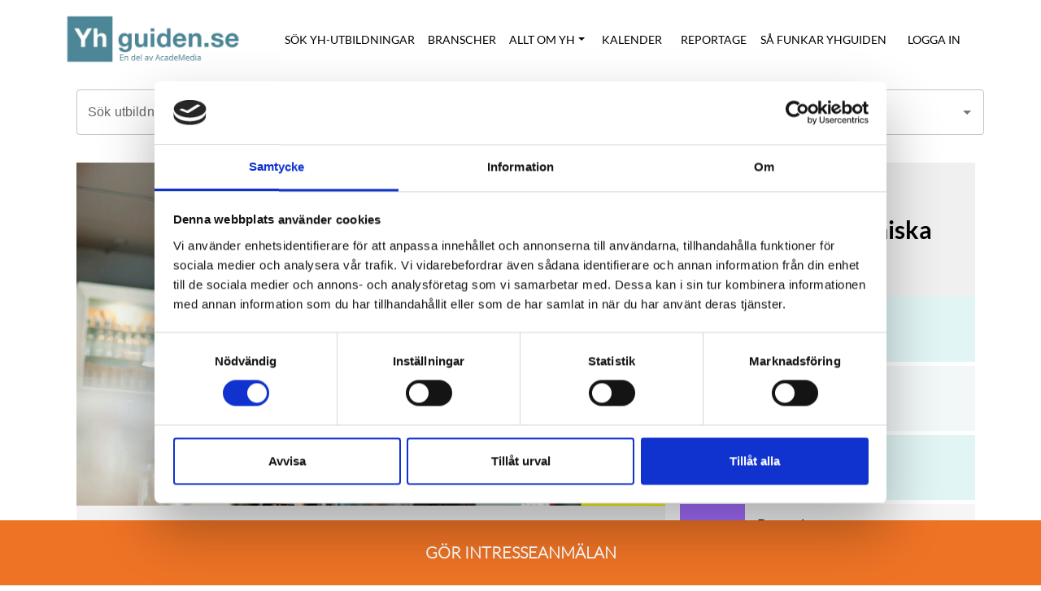

--- FILE ---
content_type: text/html; charset=utf-8
request_url: https://www.yhguiden.se/utbildning/fei-foretagsekonomiska-institutet/food-och-beverage-manager-fei-goteborg
body_size: 19510
content:
<!DOCTYPE html><html lang="sv"><head><meta charSet="utf-8"/><meta name="viewport" content="width=device-width"/><link rel="preload" as="image" imagesrcset="/_next/image?url=%2Fimages%2FYHG_logo_2.png&amp;w=640&amp;q=75 640w, /_next/image?url=%2Fimages%2FYHG_logo_2.png&amp;w=750&amp;q=75 750w, /_next/image?url=%2Fimages%2FYHG_logo_2.png&amp;w=828&amp;q=75 828w, /_next/image?url=%2Fimages%2FYHG_logo_2.png&amp;w=1080&amp;q=75 1080w, /_next/image?url=%2Fimages%2FYHG_logo_2.png&amp;w=1200&amp;q=75 1200w, /_next/image?url=%2Fimages%2FYHG_logo_2.png&amp;w=1920&amp;q=75 1920w, /_next/image?url=%2Fimages%2FYHG_logo_2.png&amp;w=2048&amp;q=75 2048w, /_next/image?url=%2Fimages%2FYHG_logo_2.png&amp;w=3840&amp;q=75 3840w" imagesizes="100vw"/><link rel="canonical" href="https://www.yhguiden.se/utbildning/fei-foretagsekonomiska-institutet/food-och-beverage-manager-fei-goteborg"/><title>Food &amp; Beverage Manager - YHGuiden.se</title><meta name="description" content="Utbildningen Food &amp;amp; Beverage Manager är för dig som vill arbeta på ledande befattningar inom hotell- och restaurangnäringen.

Utbildningen ger dig kompetens för att kunna driva och utveckla en restaurang samt leda personalgrupper på ett inspirerande och professionellt sätt."/><link rel="preload" as="image" imagesrcset="https://api.yhguiden.se/files/education/image/385/big_food_fei.jpg 640w, https://api.yhguiden.se/files/education/image/385/big_food_fei.jpg 750w, https://api.yhguiden.se/files/education/image/385/big_food_fei.jpg 828w, https://api.yhguiden.se/files/education/image/385/big_food_fei.jpg 1080w, https://api.yhguiden.se/files/education/image/385/big_food_fei.jpg 1200w, https://api.yhguiden.se/files/education/image/385/big_food_fei.jpg 1920w, https://api.yhguiden.se/files/education/image/385/big_food_fei.jpg 2048w, https://api.yhguiden.se/files/education/image/385/big_food_fei.jpg 3840w" imagesizes="100vw"/><meta name="next-head-count" content="7"/><link rel="shortcut icon" href="/favicon.ico"/><meta property="og:image" content="https://www.yhguiden.se/images/YHG-og-picture.webp"/><meta property="og:image:secure_url" content="https://www.yhguiden.se/images/YHG-og-picture.webp"/><meta property="og:image:type" content="image/webp"/><meta property="og:image:width" content="1200"/><meta property="og:image:height" content="630"/><meta property="og:image:alt" content="YhGuiden.se"/><link rel="preload" href="/_next/static/css/5c31b4f62fbeace8.css" as="style"/><link rel="stylesheet" href="/_next/static/css/5c31b4f62fbeace8.css" data-n-g=""/><noscript data-n-css=""></noscript><script defer="" nomodule="" src="/_next/static/chunks/polyfills-c67a75d1b6f99dc8.js"></script><script defer="" src="/_next/static/chunks/853.e3ee4e2cf853a046.js"></script><script src="/_next/static/chunks/webpack-d3621cb24b7e469b.js" defer=""></script><script src="/_next/static/chunks/framework-5f4595e5518b5600.js" defer=""></script><script src="/_next/static/chunks/main-8db7d21a15d54ad1.js" defer=""></script><script src="/_next/static/chunks/pages/_app-f88e92889a8973c1.js" defer=""></script><script src="/_next/static/chunks/546-5886b3c852b446f1.js" defer=""></script><script src="/_next/static/chunks/935-baaa3b0c24d37380.js" defer=""></script><script src="/_next/static/chunks/655-8cbf0d8b41abb9b1.js" defer=""></script><script src="/_next/static/chunks/962-1fb3ee90e9353119.js" defer=""></script><script src="/_next/static/chunks/726-96cb8d285629fadf.js" defer=""></script><script src="/_next/static/chunks/pages/utbildning/%5Bschool_slug%5D/%5Beducation_slug%5D-dce912314e7e0dcb.js" defer=""></script><script src="/_next/static/SExtZBzm7iXUH6VsuM4Ue/_buildManifest.js" defer=""></script><script src="/_next/static/SExtZBzm7iXUH6VsuM4Ue/_ssgManifest.js" defer=""></script></head><body><div id="__next" data-reactroot=""><div id="main-menu-container" class="top-padding container"><nav id="main-menu" class="navbar navbar-expand-lg navbar-light bg-light fixed-top"><div class="container"><div class="g-0 row"><div id="menu-brand-yh" class="col-lg-4 col-md-6 col-sm-10 col-10"><a href="/" class="navbar-brand"><span style="box-sizing:border-box;display:block;overflow:hidden;width:initial;height:initial;background:none;opacity:1;border:0;margin:0;padding:0;position:relative"><span style="box-sizing:border-box;display:block;width:initial;height:initial;background:none;opacity:1;border:0;margin:0;padding:0;padding-top:33.300000000000004%"></span><img alt="YHGuiden.se logotyp" sizes="100vw" srcSet="/_next/image?url=%2Fimages%2FYHG_logo_2.png&amp;w=640&amp;q=75 640w, /_next/image?url=%2Fimages%2FYHG_logo_2.png&amp;w=750&amp;q=75 750w, /_next/image?url=%2Fimages%2FYHG_logo_2.png&amp;w=828&amp;q=75 828w, /_next/image?url=%2Fimages%2FYHG_logo_2.png&amp;w=1080&amp;q=75 1080w, /_next/image?url=%2Fimages%2FYHG_logo_2.png&amp;w=1200&amp;q=75 1200w, /_next/image?url=%2Fimages%2FYHG_logo_2.png&amp;w=1920&amp;q=75 1920w, /_next/image?url=%2Fimages%2FYHG_logo_2.png&amp;w=2048&amp;q=75 2048w, /_next/image?url=%2Fimages%2FYHG_logo_2.png&amp;w=3840&amp;q=75 3840w" src="/_next/image?url=%2Fimages%2FYHG_logo_2.png&amp;w=3840&amp;q=75" decoding="async" data-nimg="responsive" style="position:absolute;top:0;left:0;bottom:0;right:0;box-sizing:border-box;padding:0;border:none;margin:auto;display:block;width:0;height:0;min-width:100%;max-width:100%;min-height:100%;max-height:100%"/></span></a></div><div class="col-lg-8 col-md-6 col-sm-2 col-2"><button aria-controls="basic-navbar-nav" type="button" aria-label="Toggle navigation" class="nav-toggle navbar-toggler collapsed"><span class="navbar-toggler-icon"></span></button><div class="navbar-collapse collapse" id="basic-navbar-nav"><div class="navbar-nav"><a href="/resultat" target="_self" data-rr-ui-event-key="/resultat" class="nav-link">SÖK YH-UTBILDNINGAR</a><a href="/branscher" target="_self" data-rr-ui-event-key="/branscher" class="nav-link">BRANSCHER</a><div class="nav-item dropdown"><a id="basic-nav-dropdown" aria-expanded="false" role="button" class="dropdown-toggle nav-link" tabindex="0" href="#">ALLT OM YH</a></div><a href="/kalender" target="_self" data-rr-ui-event-key="/kalender" class="nav-link">KALENDER</a><a href="/reportage" target="_self" data-rr-ui-event-key="/reportage" class="nav-link">REPORTAGE</a><a href="/sa-fungerar-yhguiden" target="_self" data-rr-ui-event-key="/sa-fungerar-yhguiden" class="nav-link">SÅ FUNKAR YHGUIDEN</a><a href="https://admin.yhguiden.se/admin/users/login" target="_blank" data-rr-ui-event-key="https://admin.yhguiden.se/admin/users/login" class="nav-link">LOGGA IN</a></div></div></div></div></div></nav></div><div id="education-view" class="container"><div id="yh-autocomplete-row" class="row"><div class="container"><style data-emotion="css 1uvxhlw">.css-1uvxhlw{width:100%;}.css-1uvxhlw.Mui-focused .MuiAutocomplete-clearIndicator{visibility:visible;}@media (pointer: fine){.css-1uvxhlw:hover .MuiAutocomplete-clearIndicator{visibility:visible;}}.css-1uvxhlw .MuiAutocomplete-tag{margin:3px;max-width:calc(100% - 6px);}.css-1uvxhlw .MuiAutocomplete-inputRoot{-webkit-box-flex-wrap:wrap;-webkit-flex-wrap:wrap;-ms-flex-wrap:wrap;flex-wrap:wrap;}.MuiAutocomplete-hasPopupIcon.css-1uvxhlw .MuiAutocomplete-inputRoot,.MuiAutocomplete-hasClearIcon.css-1uvxhlw .MuiAutocomplete-inputRoot{padding-right:30px;}.MuiAutocomplete-hasPopupIcon.MuiAutocomplete-hasClearIcon.css-1uvxhlw .MuiAutocomplete-inputRoot{padding-right:56px;}.css-1uvxhlw .MuiAutocomplete-inputRoot .MuiAutocomplete-input{width:0;min-width:30px;}.css-1uvxhlw .MuiInput-root{padding-bottom:1px;}.css-1uvxhlw .MuiInput-root .MuiInput-input{padding:4px 4px 4px 0px;}.css-1uvxhlw .MuiInput-root.MuiInputBase-sizeSmall .MuiInput-input{padding:2px 4px 3px 0;}.css-1uvxhlw .MuiOutlinedInput-root{padding:9px;}.MuiAutocomplete-hasPopupIcon.css-1uvxhlw .MuiOutlinedInput-root,.MuiAutocomplete-hasClearIcon.css-1uvxhlw .MuiOutlinedInput-root{padding-right:39px;}.MuiAutocomplete-hasPopupIcon.MuiAutocomplete-hasClearIcon.css-1uvxhlw .MuiOutlinedInput-root{padding-right:65px;}.css-1uvxhlw .MuiOutlinedInput-root .MuiAutocomplete-input{padding:7.5px 4px 7.5px 6px;}.css-1uvxhlw .MuiOutlinedInput-root .MuiAutocomplete-endAdornment{right:9px;}.css-1uvxhlw .MuiOutlinedInput-root.MuiInputBase-sizeSmall{padding:6px;}.css-1uvxhlw .MuiOutlinedInput-root.MuiInputBase-sizeSmall .MuiAutocomplete-input{padding:2.5px 4px 2.5px 6px;}.css-1uvxhlw .MuiFilledInput-root{padding-top:19px;padding-left:8px;}.MuiAutocomplete-hasPopupIcon.css-1uvxhlw .MuiFilledInput-root,.MuiAutocomplete-hasClearIcon.css-1uvxhlw .MuiFilledInput-root{padding-right:39px;}.MuiAutocomplete-hasPopupIcon.MuiAutocomplete-hasClearIcon.css-1uvxhlw .MuiFilledInput-root{padding-right:65px;}.css-1uvxhlw .MuiFilledInput-root .MuiFilledInput-input{padding:7px 4px;}.css-1uvxhlw .MuiFilledInput-root .MuiAutocomplete-endAdornment{right:9px;}.css-1uvxhlw .MuiFilledInput-root.MuiInputBase-sizeSmall{padding-bottom:1px;}.css-1uvxhlw .MuiFilledInput-root.MuiInputBase-sizeSmall .MuiFilledInput-input{padding:2.5px 4px;}.css-1uvxhlw .MuiInputBase-hiddenLabel{padding-top:8px;}.css-1uvxhlw .MuiAutocomplete-input{-webkit-box-flex:1;-webkit-flex-grow:1;-ms-flex-positive:1;flex-grow:1;text-overflow:ellipsis;opacity:1;}</style><div class="MuiAutocomplete-root MuiAutocomplete-fullWidth MuiAutocomplete-hasPopupIcon css-1uvxhlw"><style data-emotion="css feqhe6">.css-feqhe6{display:-webkit-inline-box;display:-webkit-inline-flex;display:-ms-inline-flexbox;display:inline-flex;-webkit-flex-direction:column;-ms-flex-direction:column;flex-direction:column;position:relative;min-width:0;padding:0;margin:0;border:0;vertical-align:top;width:100%;}</style><div class="MuiFormControl-root MuiFormControl-fullWidth MuiTextField-root css-feqhe6"><style data-emotion="css nd1nwr">.css-nd1nwr{display:block;transform-origin:top left;white-space:nowrap;overflow:hidden;text-overflow:ellipsis;max-width:calc(100% - 24px);position:absolute;left:0;top:0;-webkit-transform:translate(14px, 16px) scale(1);-moz-transform:translate(14px, 16px) scale(1);-ms-transform:translate(14px, 16px) scale(1);transform:translate(14px, 16px) scale(1);-webkit-transition:color 200ms cubic-bezier(0.0, 0, 0.2, 1) 0ms,-webkit-transform 200ms cubic-bezier(0.0, 0, 0.2, 1) 0ms,max-width 200ms cubic-bezier(0.0, 0, 0.2, 1) 0ms;transition:color 200ms cubic-bezier(0.0, 0, 0.2, 1) 0ms,transform 200ms cubic-bezier(0.0, 0, 0.2, 1) 0ms,max-width 200ms cubic-bezier(0.0, 0, 0.2, 1) 0ms;z-index:1;pointer-events:none;}</style><style data-emotion="css p0rm37">.css-p0rm37{color:rgba(0, 0, 0, 0.6);font-family:"Roboto","Helvetica","Arial",sans-serif;font-weight:400;font-size:1rem;line-height:1.4375em;letter-spacing:0.00938em;padding:0;position:relative;display:block;transform-origin:top left;white-space:nowrap;overflow:hidden;text-overflow:ellipsis;max-width:calc(100% - 24px);position:absolute;left:0;top:0;-webkit-transform:translate(14px, 16px) scale(1);-moz-transform:translate(14px, 16px) scale(1);-ms-transform:translate(14px, 16px) scale(1);transform:translate(14px, 16px) scale(1);-webkit-transition:color 200ms cubic-bezier(0.0, 0, 0.2, 1) 0ms,-webkit-transform 200ms cubic-bezier(0.0, 0, 0.2, 1) 0ms,max-width 200ms cubic-bezier(0.0, 0, 0.2, 1) 0ms;transition:color 200ms cubic-bezier(0.0, 0, 0.2, 1) 0ms,transform 200ms cubic-bezier(0.0, 0, 0.2, 1) 0ms,max-width 200ms cubic-bezier(0.0, 0, 0.2, 1) 0ms;z-index:1;pointer-events:none;}.css-p0rm37.Mui-focused{color:#1976d2;}.css-p0rm37.Mui-disabled{color:rgba(0, 0, 0, 0.38);}.css-p0rm37.Mui-error{color:#d32f2f;}</style><label class="MuiInputLabel-root MuiInputLabel-formControl MuiInputLabel-animated MuiInputLabel-outlined MuiFormLabel-root MuiFormLabel-colorPrimary css-p0rm37" data-shrink="false" for="grouped-demo" id="grouped-demo-label">Sök utbildning, skola, bransch, ort...</label><style data-emotion="css-global 1prfaxn">@-webkit-keyframes mui-auto-fill{from{display:block;}}@keyframes mui-auto-fill{from{display:block;}}@-webkit-keyframes mui-auto-fill-cancel{from{display:block;}}@keyframes mui-auto-fill-cancel{from{display:block;}}</style><style data-emotion="css segi59">.css-segi59{font-family:"Roboto","Helvetica","Arial",sans-serif;font-weight:400;font-size:1rem;line-height:1.4375em;letter-spacing:0.00938em;color:rgba(0, 0, 0, 0.87);box-sizing:border-box;position:relative;cursor:text;display:-webkit-inline-box;display:-webkit-inline-flex;display:-ms-inline-flexbox;display:inline-flex;-webkit-align-items:center;-webkit-box-align:center;-ms-flex-align:center;align-items:center;width:100%;position:relative;border-radius:4px;padding-right:14px;}.css-segi59.Mui-disabled{color:rgba(0, 0, 0, 0.38);cursor:default;}.css-segi59:hover .MuiOutlinedInput-notchedOutline{border-color:rgba(0, 0, 0, 0.87);}@media (hover: none){.css-segi59:hover .MuiOutlinedInput-notchedOutline{border-color:rgba(0, 0, 0, 0.23);}}.css-segi59.Mui-focused .MuiOutlinedInput-notchedOutline{border-color:#1976d2;border-width:2px;}.css-segi59.Mui-error .MuiOutlinedInput-notchedOutline{border-color:#d32f2f;}.css-segi59.Mui-disabled .MuiOutlinedInput-notchedOutline{border-color:rgba(0, 0, 0, 0.26);}</style><div class="MuiOutlinedInput-root MuiInputBase-root MuiInputBase-colorPrimary MuiInputBase-fullWidth MuiInputBase-formControl MuiInputBase-adornedEnd MuiAutocomplete-inputRoot css-segi59"><style data-emotion="css 1uvydh2">.css-1uvydh2{font:inherit;letter-spacing:inherit;color:currentColor;padding:4px 0 5px;border:0;box-sizing:content-box;background:none;height:1.4375em;margin:0;-webkit-tap-highlight-color:transparent;display:block;min-width:0;width:100%;-webkit-animation-name:mui-auto-fill-cancel;animation-name:mui-auto-fill-cancel;-webkit-animation-duration:10ms;animation-duration:10ms;padding:16.5px 14px;padding-right:0;}.css-1uvydh2::-webkit-input-placeholder{color:currentColor;opacity:0.42;-webkit-transition:opacity 200ms cubic-bezier(0.4, 0, 0.2, 1) 0ms;transition:opacity 200ms cubic-bezier(0.4, 0, 0.2, 1) 0ms;}.css-1uvydh2::-moz-placeholder{color:currentColor;opacity:0.42;-webkit-transition:opacity 200ms cubic-bezier(0.4, 0, 0.2, 1) 0ms;transition:opacity 200ms cubic-bezier(0.4, 0, 0.2, 1) 0ms;}.css-1uvydh2:-ms-input-placeholder{color:currentColor;opacity:0.42;-webkit-transition:opacity 200ms cubic-bezier(0.4, 0, 0.2, 1) 0ms;transition:opacity 200ms cubic-bezier(0.4, 0, 0.2, 1) 0ms;}.css-1uvydh2::-ms-input-placeholder{color:currentColor;opacity:0.42;-webkit-transition:opacity 200ms cubic-bezier(0.4, 0, 0.2, 1) 0ms;transition:opacity 200ms cubic-bezier(0.4, 0, 0.2, 1) 0ms;}.css-1uvydh2:focus{outline:0;}.css-1uvydh2:invalid{box-shadow:none;}.css-1uvydh2::-webkit-search-decoration{-webkit-appearance:none;}label[data-shrink=false]+.MuiInputBase-formControl .css-1uvydh2::-webkit-input-placeholder{opacity:0!important;}label[data-shrink=false]+.MuiInputBase-formControl .css-1uvydh2::-moz-placeholder{opacity:0!important;}label[data-shrink=false]+.MuiInputBase-formControl .css-1uvydh2:-ms-input-placeholder{opacity:0!important;}label[data-shrink=false]+.MuiInputBase-formControl .css-1uvydh2::-ms-input-placeholder{opacity:0!important;}label[data-shrink=false]+.MuiInputBase-formControl .css-1uvydh2:focus::-webkit-input-placeholder{opacity:0.42;}label[data-shrink=false]+.MuiInputBase-formControl .css-1uvydh2:focus::-moz-placeholder{opacity:0.42;}label[data-shrink=false]+.MuiInputBase-formControl .css-1uvydh2:focus:-ms-input-placeholder{opacity:0.42;}label[data-shrink=false]+.MuiInputBase-formControl .css-1uvydh2:focus::-ms-input-placeholder{opacity:0.42;}.css-1uvydh2.Mui-disabled{opacity:1;-webkit-text-fill-color:rgba(0, 0, 0, 0.38);}.css-1uvydh2:-webkit-autofill{-webkit-animation-duration:5000s;animation-duration:5000s;-webkit-animation-name:mui-auto-fill;animation-name:mui-auto-fill;}.css-1uvydh2:-webkit-autofill{border-radius:inherit;}</style><input type="text" aria-invalid="false" autoComplete="off" id="grouped-demo" value="" class="MuiOutlinedInput-input MuiInputBase-input MuiInputBase-inputAdornedEnd MuiAutocomplete-input MuiAutocomplete-inputFocused css-1uvydh2" aria-autocomplete="list" aria-expanded="false" autoCapitalize="none" spellcheck="false" role="combobox"/><style data-emotion="css 2iz2x6">.css-2iz2x6{position:absolute;right:0;top:calc(50% - 14px);}</style><div class="MuiAutocomplete-endAdornment css-2iz2x6"><style data-emotion="css kkipqg">.css-kkipqg{padding:2px;margin-right:-2px;}</style><style data-emotion="css 5u2mdu">.css-5u2mdu{text-align:center;-webkit-flex:0 0 auto;-ms-flex:0 0 auto;flex:0 0 auto;font-size:1.5rem;padding:8px;border-radius:50%;overflow:visible;color:rgba(0, 0, 0, 0.54);-webkit-transition:background-color 150ms cubic-bezier(0.4, 0, 0.2, 1) 0ms;transition:background-color 150ms cubic-bezier(0.4, 0, 0.2, 1) 0ms;padding:2px;margin-right:-2px;}.css-5u2mdu:hover{background-color:rgba(0, 0, 0, 0.04);}@media (hover: none){.css-5u2mdu:hover{background-color:transparent;}}.css-5u2mdu.Mui-disabled{background-color:transparent;color:rgba(0, 0, 0, 0.26);}</style><style data-emotion="css uge3vf">.css-uge3vf{display:-webkit-inline-box;display:-webkit-inline-flex;display:-ms-inline-flexbox;display:inline-flex;-webkit-align-items:center;-webkit-box-align:center;-ms-flex-align:center;align-items:center;-webkit-box-pack:center;-ms-flex-pack:center;-webkit-justify-content:center;justify-content:center;position:relative;box-sizing:border-box;-webkit-tap-highlight-color:transparent;background-color:transparent;outline:0;border:0;margin:0;border-radius:0;padding:0;cursor:pointer;-webkit-user-select:none;-moz-user-select:none;-ms-user-select:none;user-select:none;vertical-align:middle;-moz-appearance:none;-webkit-appearance:none;-webkit-text-decoration:none;text-decoration:none;color:inherit;text-align:center;-webkit-flex:0 0 auto;-ms-flex:0 0 auto;flex:0 0 auto;font-size:1.5rem;padding:8px;border-radius:50%;overflow:visible;color:rgba(0, 0, 0, 0.54);-webkit-transition:background-color 150ms cubic-bezier(0.4, 0, 0.2, 1) 0ms;transition:background-color 150ms cubic-bezier(0.4, 0, 0.2, 1) 0ms;padding:2px;margin-right:-2px;}.css-uge3vf::-moz-focus-inner{border-style:none;}.css-uge3vf.Mui-disabled{pointer-events:none;cursor:default;}@media print{.css-uge3vf{-webkit-print-color-adjust:exact;color-adjust:exact;}}.css-uge3vf:hover{background-color:rgba(0, 0, 0, 0.04);}@media (hover: none){.css-uge3vf:hover{background-color:transparent;}}.css-uge3vf.Mui-disabled{background-color:transparent;color:rgba(0, 0, 0, 0.26);}</style><button class="MuiButtonBase-root MuiIconButton-root MuiIconButton-sizeMedium MuiAutocomplete-popupIndicator css-uge3vf" tabindex="-1" type="button" aria-label="Open" title="Open"><style data-emotion="css vubbuv">.css-vubbuv{-webkit-user-select:none;-moz-user-select:none;-ms-user-select:none;user-select:none;width:1em;height:1em;display:inline-block;fill:currentColor;-webkit-flex-shrink:0;-ms-flex-negative:0;flex-shrink:0;-webkit-transition:fill 200ms cubic-bezier(0.4, 0, 0.2, 1) 0ms;transition:fill 200ms cubic-bezier(0.4, 0, 0.2, 1) 0ms;font-size:1.5rem;}</style><svg class="MuiSvgIcon-root MuiSvgIcon-fontSizeMedium css-vubbuv" focusable="false" aria-hidden="true" viewBox="0 0 24 24" data-testid="ArrowDropDownIcon"><path d="M7 10l5 5 5-5z"></path></svg></button></div><style data-emotion="css 19w1uun">.css-19w1uun{border-color:rgba(0, 0, 0, 0.23);}</style><style data-emotion="css igs3ac">.css-igs3ac{text-align:left;position:absolute;bottom:0;right:0;top:-5px;left:0;margin:0;padding:0 8px;pointer-events:none;border-radius:inherit;border-style:solid;border-width:1px;overflow:hidden;min-width:0%;border-color:rgba(0, 0, 0, 0.23);}</style><fieldset aria-hidden="true" class="MuiOutlinedInput-notchedOutline css-igs3ac"><style data-emotion="css 1ftyaf0">.css-1ftyaf0{float:unset;overflow:hidden;display:block;width:auto;padding:0;height:11px;font-size:0.75em;visibility:hidden;max-width:0.01px;-webkit-transition:max-width 50ms cubic-bezier(0.0, 0, 0.2, 1) 0ms;transition:max-width 50ms cubic-bezier(0.0, 0, 0.2, 1) 0ms;white-space:nowrap;}.css-1ftyaf0>span{padding-left:5px;padding-right:5px;display:inline-block;opacity:0;visibility:visible;}</style><legend class="css-1ftyaf0"><span>Sök utbildning, skola, bransch, ort...</span></legend></fieldset></div></div></div></div></div><div id="education-view-row" class="row"><div class="page-content col-lg-8"><div class="image-row row"><div class="education-image-container col"><span style="box-sizing:border-box;display:block;overflow:hidden;width:initial;height:initial;background:none;opacity:1;border:0;margin:0;padding:0;position:relative"><span style="box-sizing:border-box;display:block;width:initial;height:initial;background:none;opacity:1;border:0;margin:0;padding:0;padding-top:58.333333333333336%"></span><img alt="Food &amp; Beverage Manager bild" sizes="100vw" srcSet="https://api.yhguiden.se/files/education/image/385/big_food_fei.jpg 640w, https://api.yhguiden.se/files/education/image/385/big_food_fei.jpg 750w, https://api.yhguiden.se/files/education/image/385/big_food_fei.jpg 828w, https://api.yhguiden.se/files/education/image/385/big_food_fei.jpg 1080w, https://api.yhguiden.se/files/education/image/385/big_food_fei.jpg 1200w, https://api.yhguiden.se/files/education/image/385/big_food_fei.jpg 1920w, https://api.yhguiden.se/files/education/image/385/big_food_fei.jpg 2048w, https://api.yhguiden.se/files/education/image/385/big_food_fei.jpg 3840w" src="https://api.yhguiden.se/files/education/image/385/big_food_fei.jpg" decoding="async" data-nimg="responsive" style="position:absolute;top:0;left:0;bottom:0;right:0;box-sizing:border-box;padding:0;border:none;margin:auto;display:block;width:0;height:0;min-width:100%;max-width:100%;min-height:100%;max-height:100%"/></span></div></div><div class="content-row row"><div id="bredcrumbs" class="col"><a id="breadcrumbs-school-fei-foretagsekonomiska-institutet" class="breadcrumbs-school" href="/anordnare/fei-foretagsekonomiska-institutet">FEI Företagsekonomiska Institutet</a> ›<a id="breadcrumbs-education-food-och-beverage-manager-fei-goteborg" class="breadcrumbs-education" href="/utbildning/fei-foretagsekonomiska-institutet/food-och-beverage-manager-fei-goteborg"> Food &amp; Beverage Manager</a></div></div><div class="content-row row"><h1>Food &amp; Beverage Manager</h1></div><div id="main-description" class="content-row main-content row"><p><strong>Utbildningen Food &amp; Beverage Manager är för dig som vill arbeta på ledande befattningar inom hotell- och restaurangnäringen.</strong></p>

<p>Utbildningen ger dig kompetens för att kunna driva och utveckla en restaurang samt leda personalgrupper på ett inspirerande och professionellt sätt. Du utvecklar ett helhetsperspektiv för att skapa goda förutsättningar för alla intressenter i verksamheten.</p>

<p>Som Food &amp; Beverage Manager har du en ledande befattning inom hotell- och restaurangbranschen, ofta med ansvar för såväl lönsamhet och drift som personal och kvalitetssäkring.</p>

<p>Efter utbildningen kan du exempelvis arbeta som Food &amp; Beverage Manager, kökschef, driftschef eller restaurangchef.</p>

<p><strong>Dina studier på FEI</strong><br/>
Utbildningen sker på heltid under 1,5 år med lektioner cirka två dagar per vecka. I studierna ingår även LIA-praktik, som ger dig möjligheten att tillämpa dina kunskaper på en arbetsplats.</p>

<p><strong>Utbildningen genomförs med hybridformatet FEIFLEX, vilket innebär att du kan studera på plats eller online var du än är.</strong><br/>
Alla YH-utbildningar genomförs med hybridkonceptet <a href="https://www.fei.se/feiflex/" target="_blank">FEIFLEX</a> som möjliggör att du kan delta på plats och på distans. Med vår ledande FEIFLEX-teknik får du den bästa studieupplevelsen – oavsett om du deltar i våra specialutrustade lokaler på attraktiva adresser eller online i realtid.</p>

<p><strong>Lärande i arbete – LIA</strong><br/>
Utbildningen består till 16 veckor av LIA-praktik, Lärande i arbete. LIA är en framgångsfaktor som ger dig tillfälle att tillämpa dina kunskaper och lära dig yrket på en arbetsplats. FEI:s goda rykte inom näringslivet och internationella nätverk ger dig en stor fördel när du ansöker om LIA.</p>

<p><strong>Behörighet</strong><br/>
För denna YH-utbildning krävs grundläggande behörighet för yrkeshögskolan. Det innebär avslutad gymnasieexamen eller motsvarande, samt goda kunskaper i svenska.</p>
</div><div class="content-row main-content row"><div class="row"><div class="min-height col-3"></div><div id="education-expand" class="col-6"><div class="expand-button"></div></div><div class="min-height col-3"></div></div><div class="read-more"><a href="https://www.fei.se/program/food-beverage-manager-325-yhp-goteborg?utm_source=yhguiden&amp;utm_medium=other&amp;utm_campaign=yhguiden-present&amp;utm_term=food-beverage-manager" class="education-website" target="_blank">Utbildarens hemsida</a><div class="arrow-right"></div></div></div><div class="sidebar only-mobile col-lg-4"><div class="row"><a class="sidebar-school-title" href="/anordnare/fei-foretagsekonomiska-institutet"><div class="sidebar-main-title col">FEI Företagsekonomiska Institutet</div></a></div><div class="sidebar-simple-row row"><div id="points-number" class="icon col">325</div><div id="points-data" class="data col"><strong>Yrkeshögskolepoäng</strong><br/>YHP<!-- --> 325 <!-- -->(ca. <!-- -->1.6<!-- --> år)</div></div><div class="sidebar-simple-row row"><div id="location-icon" class="icon col"></div><div id="location-data" class="data col"><strong>Studieort</strong><br/><a href="/ort/goeteborg">Göteborg</a></div></div><div class="sidebar-simple-row row"><div id="rate-number" class="icon col">100</div><div id="rate-data" class="data col"><strong>Studietakt</strong><br/>100<!-- -->%</div></div><div class="category-box sidebar-simple-row row"><div class="icon col"><div class="top-half" style="background-color:#a56eff"></div><div class="bottom-half" style="background-color:#2778eb"></div></div><div id="category-box-data" class="data col"><strong>Branscher</strong><br/><div>Hotell, restaurang, turism</div><div>Ekonomi, admin, sälj</div></div></div><div class="sidebar-simple-row row"><div id="period-start" class="icon col"></div><div id="period-start-data" class="data col"><div class="data-row g-0 row"><div class="g-0 row"><div class="data-col start-dates col-lg-12"><div class="education-item-header first col"><strong>Utbildningsstart</strong></div><div class="education-item-data first col"><div class="data-value small-font-size">Höstterminen 2026</div></div><div class="education-item-data first col"><div class="data-value small-font-size">Höstterminen 2027</div></div><div class="education-item-data first col"><div class="data-value small-font-size">Höstterminen 2028</div></div></div><div class="data-col close-dates col-lg-12"><div class="education-item-header second col"><strong>Utbildningsslut</strong></div><div class="education-item-data second col"><div class="data-value small-font-size">Vårterminen 2028</div></div><div class="education-item-data second col"><div class="data-value small-font-size">Vårterminen 2029</div></div><div class="education-item-data second col"><div class="data-value small-font-size">Vårterminen 2030</div></div></div></div></div></div></div><div class="sidebar-simple-row row"><div id="period-close" class="icon col"></div><div id="period-close-data" class="data col"><div class="data-row g-0 row"><div class="g-0 row"><div class="data-col start-dates col-lg-12"><div class="education-item-header first col"><strong>Utbildningsstart</strong></div><div class="education-item-data first col"><div class="data-value small-font-size">Höstterminen 2026</div></div><div class="education-item-data first col"><div class="data-value small-font-size">Höstterminen 2027</div></div><div class="education-item-data first col"><div class="data-value small-font-size">Höstterminen 2028</div></div></div><div class="data-col close-dates col-lg-12"><div class="education-item-header second col"><strong>Utbildningsslut</strong></div><div class="education-item-data second col"><div class="data-value small-font-size">Vårterminen 2028</div></div><div class="education-item-data second col"><div class="data-value small-font-size">Vårterminen 2029</div></div><div class="education-item-data second col"><div class="data-value small-font-size">Vårterminen 2030</div></div></div></div></div></div></div><div class="sidebar-simple-row row"><div id="application-open" class="icon col"></div><div id="application-open-data" class="data col"><strong>Ansökan öppnar</strong><br/>2026-02-03</div></div><div class="sidebar-simple-row row"><div id="application-close" class="icon col"></div><div id="application-close-data" class="data col"><strong>Ansökan stänger</strong><br/>2026-05-06</div></div><a href="tel:010-410 59 00" class="only-desktop education-telephone"><div class="sidebar-simple-row row"><div id="telephone" class="icon col"></div><div id="telephone-data" class="data col"><span class="link-title"><strong>Ring utbildaren</strong></span><br/>010-410 59 00</div></div></a><a href="mailto:yh@fei.se" class="only-desktop education-email"><div class="sidebar-simple-row row"><div id="email" class="icon col"></div><div id="email-data" class="data col"><span class="link-title">Mejla utbildaren</span><br/><strong title="yh@fei.se">yh@fei.se</strong></div></div></a><a href="https://facebook.com/fei.foretagsekonomiska.institutet" class="education-facebook" target="_blank"><div class="sidebar-simple-row row"><div id="facebook" class="icon col"></div><div id="facebook-data" class="data col"><span class="link-title">Utbildaren på facebook</span></div></div></a><a href="https://instagram.com/foretagsekonomiska_institutet" class="education-instagram" target="_blank"><div class="sidebar-simple-row row"><div id="instagram" class="icon col"></div><div id="instagram-data" class="data col"><span class="link-title">Utbildaren på instagram</span></div></div></a><a href="https://www.linkedin.com/company/fei-foretagsekonomiska-institutet" class="education-linkedin" target="_blank"><div class="sidebar-simple-row row"><div id="linkedin" class="icon col"></div><div id="linkedin-data" class="data col"><span class="link-title">Utbildaren på linkedin</span></div></div></a><a href="https://www.fei.se/program/food-beverage-manager-325-yhp-goteborg?utm_source=yhguiden&amp;utm_medium=other&amp;utm_campaign=yhguiden-present&amp;utm_term=food-beverage-manager" class="only-desktop education-website" target="_blank"><div class="sidebar-simple-row row"><div id="website" class="icon col"></div><div id="website-data" class="data col"><span class="link-title">Utbildarens hemsida</span><br/><strong>www.fei.se</strong></div></div></a><div id="contact-form-item-row" class="only-mobile sidebar-simple-row row"><a id="website-item" class="contact-items" href="https://www.fei.se/program/food-beverage-manager-325-yhp-goteborg?utm_source=yhguiden&amp;utm_medium=other&amp;utm_campaign=yhguiden-present&amp;utm_term=food-beverage-manager" target="_blank"></a><a id="email-item" class="contact-items" href="mailto:yh@fei.se"></a><a id="telephone-item" class="contact-items last" href="tel:010-410 59 00"></a></div></div><row><div id="contact-form-container" class="contact-items sidebar-simple-row full-row"><div id="popup-container" style="visibility:hidden;opacity:0"><div class="inner-container"><div class="close-form col">x</div><div class="col-12"><h3>Kontakta FEI Företagsekonomiska Institutet</h3></div><div><div id="contact-form-text">Vill du ha mer information om en utbildning?<br/> Här kan du kontakta utbildningsanordnaren om <strong>Food &amp; Beverage Manager</strong> på <strong>FEI Företagsekonomiska Institutet</strong></div><form id="contact-form" class=""><div class="row"><div class="col-12"><input type="text" name="Inquiry[name]" placeholder="Namn *" required=""/></div><div class="col-12"><input type="email" name="Inquiry[email]" placeholder="Epost-adress *" required=""/></div><div class="col-12"><input type="text" name="Inquiry[telephone]" placeholder="Telefonnummer"/></div><div class="col-12"><textarea name="Inquiry[content]" placeholder="Här kan du fråga om behörighet, ansökan eller annat du undrar över."></textarea></div><div class="col-12"><div class="form-check"><input type="checkbox" required="" name="policy-check" class="form-check-input"/><label title="" class="form-check-label">* Jag godkänner härmed att YHGuiden.se hanterar mina personuppgifter enligt gällande <a href="http://www.framtidsutveckling.se/integritetspolicy" target="_blank">Integritetspolicy</a><br/>Dina uppgifter skickas vidare till utb.anordnaren och hanteras sedan av dem.</label></div></div><div></div><div class="col-lg-6 col-12"><button type="submit" class="yh-button yh-contact-submit" disabled="">GÖR INTRESSEANMÄLAN</button></div></div></form></div></div></div><div class="fixed_cta_form" id="fixed_cta_form"><div><div class="button_orange button_whole_width"><div class="fixed_cta_form_text_whole_width">GÖR INTRESSEANMÄLAN</div></div></div></div></div></row></div><div class="sidebar only-desktop col-lg-4"><div class="row"><a class="sidebar-school-title" href="/anordnare/fei-foretagsekonomiska-institutet"><div class="sidebar-main-title col">FEI Företagsekonomiska Institutet</div></a></div><div class="sidebar-simple-row row"><div id="points-number" class="icon col">325</div><div id="points-data" class="data col"><strong>Yrkeshögskolepoäng</strong><br/>YHP<!-- --> 325 <!-- -->(ca. <!-- -->1.6<!-- --> år)</div></div><div class="sidebar-simple-row row"><div id="location-icon" class="icon col"></div><div id="location-data" class="data col"><strong>Studieort</strong><br/><a href="/ort/goeteborg">Göteborg</a></div></div><div class="sidebar-simple-row row"><div id="rate-number" class="icon col">100</div><div id="rate-data" class="data col"><strong>Studietakt</strong><br/>100<!-- -->%</div></div><div class="category-box sidebar-simple-row row"><div class="icon col"><div class="top-half" style="background-color:#a56eff"></div><div class="bottom-half" style="background-color:#2778eb"></div></div><div id="category-box-data" class="data col"><strong>Branscher</strong><br/><div>Hotell, restaurang, turism</div><div>Ekonomi, admin, sälj</div></div></div><div class="sidebar-simple-row row"><div id="period-start" class="icon col"></div><div id="period-start-data" class="data col"><div class="data-row g-0 row"><div class="g-0 row"><div class="data-col start-dates col-lg-12"><div class="education-item-header first col"><strong>Utbildningsstart</strong></div><div class="education-item-data first col"><div class="data-value small-font-size">Höstterminen 2026</div></div><div class="education-item-data first col"><div class="data-value small-font-size">Höstterminen 2027</div></div><div class="education-item-data first col"><div class="data-value small-font-size">Höstterminen 2028</div></div></div><div class="data-col close-dates col-lg-12"><div class="education-item-header second col"><strong>Utbildningsslut</strong></div><div class="education-item-data second col"><div class="data-value small-font-size">Vårterminen 2028</div></div><div class="education-item-data second col"><div class="data-value small-font-size">Vårterminen 2029</div></div><div class="education-item-data second col"><div class="data-value small-font-size">Vårterminen 2030</div></div></div></div></div></div></div><div class="sidebar-simple-row row"><div id="period-close" class="icon col"></div><div id="period-close-data" class="data col"><div class="data-row g-0 row"><div class="g-0 row"><div class="data-col start-dates col-lg-12"><div class="education-item-header first col"><strong>Utbildningsstart</strong></div><div class="education-item-data first col"><div class="data-value small-font-size">Höstterminen 2026</div></div><div class="education-item-data first col"><div class="data-value small-font-size">Höstterminen 2027</div></div><div class="education-item-data first col"><div class="data-value small-font-size">Höstterminen 2028</div></div></div><div class="data-col close-dates col-lg-12"><div class="education-item-header second col"><strong>Utbildningsslut</strong></div><div class="education-item-data second col"><div class="data-value small-font-size">Vårterminen 2028</div></div><div class="education-item-data second col"><div class="data-value small-font-size">Vårterminen 2029</div></div><div class="education-item-data second col"><div class="data-value small-font-size">Vårterminen 2030</div></div></div></div></div></div></div><div class="sidebar-simple-row row"><div id="application-open" class="icon col"></div><div id="application-open-data" class="data col"><strong>Ansökan öppnar</strong><br/>2026-02-03</div></div><div class="sidebar-simple-row row"><div id="application-close" class="icon col"></div><div id="application-close-data" class="data col"><strong>Ansökan stänger</strong><br/>2026-05-06</div></div><a href="tel:010-410 59 00" class="only-desktop education-telephone"><div class="sidebar-simple-row row"><div id="telephone" class="icon col"></div><div id="telephone-data" class="data col"><span class="link-title"><strong>Ring utbildaren</strong></span><br/>010-410 59 00</div></div></a><a href="mailto:yh@fei.se" class="only-desktop education-email"><div class="sidebar-simple-row row"><div id="email" class="icon col"></div><div id="email-data" class="data col"><span class="link-title">Mejla utbildaren</span><br/><strong title="yh@fei.se">yh@fei.se</strong></div></div></a><a href="https://facebook.com/fei.foretagsekonomiska.institutet" class="education-facebook" target="_blank"><div class="sidebar-simple-row row"><div id="facebook" class="icon col"></div><div id="facebook-data" class="data col"><span class="link-title">Utbildaren på facebook</span></div></div></a><a href="https://instagram.com/foretagsekonomiska_institutet" class="education-instagram" target="_blank"><div class="sidebar-simple-row row"><div id="instagram" class="icon col"></div><div id="instagram-data" class="data col"><span class="link-title">Utbildaren på instagram</span></div></div></a><a href="https://www.linkedin.com/company/fei-foretagsekonomiska-institutet" class="education-linkedin" target="_blank"><div class="sidebar-simple-row row"><div id="linkedin" class="icon col"></div><div id="linkedin-data" class="data col"><span class="link-title">Utbildaren på linkedin</span></div></div></a><a href="https://www.fei.se/program/food-beverage-manager-325-yhp-goteborg?utm_source=yhguiden&amp;utm_medium=other&amp;utm_campaign=yhguiden-present&amp;utm_term=food-beverage-manager" class="only-desktop education-website" target="_blank"><div class="sidebar-simple-row row"><div id="website" class="icon col"></div><div id="website-data" class="data col"><span class="link-title">Utbildarens hemsida</span><br/><strong>www.fei.se</strong></div></div></a><div id="contact-form-item-row" class="only-mobile sidebar-simple-row row"><a id="website-item" class="contact-items" href="https://www.fei.se/program/food-beverage-manager-325-yhp-goteborg?utm_source=yhguiden&amp;utm_medium=other&amp;utm_campaign=yhguiden-present&amp;utm_term=food-beverage-manager" target="_blank"></a><a id="email-item" class="contact-items" href="mailto:yh@fei.se"></a><a id="telephone-item" class="contact-items last" href="tel:010-410 59 00"></a></div></div></div><div class="container"></div></div></div><script id="__NEXT_DATA__" type="application/json">{"props":{"pageProps":{"education":[{"Education":{"id":"385","school_id":"127","municipality_id":"58","studyform":"bound","name":"Food \u0026 Beverage Manager","slug":"food-och-beverage-manager-fei-goteborg","old_slug":"","url":"https://www.fei.se/program/food-beverage-manager-325-yhp-goteborg","is_utm_disabled":false,"comment":"","image":"food_fei.jpg","google_link":"","map_address":"Göteborg och FEIFLEX","longitude":"","latitude":"","telephone":"010-410 59 00","email":"yh@fei.se","facebook_id":"","instagram_username":"","linkedin_username":"","youtube":"","points":"325","rate":"100","seo_text":"","description":"\u003cp\u003e\u003cstrong\u003eUtbildningen Food \u0026amp; Beverage Manager är för dig som vill arbeta på ledande befattningar inom hotell- och restaurangnäringen.\u003c/strong\u003e\u003c/p\u003e\r\n\r\n\u003cp\u003eUtbildningen ger dig kompetens för att kunna driva och utveckla en restaurang samt leda personalgrupper på ett inspirerande och professionellt sätt. Du utvecklar ett helhetsperspektiv för att skapa goda förutsättningar för alla intressenter i verksamheten.\u003c/p\u003e\r\n\r\n\u003cp\u003eSom Food \u0026amp; Beverage Manager har du en ledande befattning inom hotell- och restaurangbranschen, ofta med ansvar för såväl lönsamhet och drift som personal och kvalitetssäkring.\u003c/p\u003e\r\n\r\n\u003cp\u003eEfter utbildningen kan du exempelvis arbeta som Food \u0026amp; Beverage Manager, kökschef, driftschef eller restaurangchef.\u003c/p\u003e\r\n\r\n\u003cp\u003e\u003cstrong\u003eDina studier på FEI\u003c/strong\u003e\u003cbr /\u003e\r\nUtbildningen sker på heltid under 1,5 år med lektioner cirka två dagar per vecka. I studierna ingår även LIA-praktik, som ger dig möjligheten att tillämpa dina kunskaper på en arbetsplats.\u003c/p\u003e\r\n\r\n\u003cp\u003e\u003cstrong\u003eUtbildningen genomförs med hybridformatet FEIFLEX, vilket innebär att du kan studera på plats eller online var du än är.\u003c/strong\u003e\u003cbr /\u003e\r\nAlla YH-utbildningar genomförs med hybridkonceptet \u003ca href=\"https://www.fei.se/feiflex/\" onclick=\"ga('send', 'event',{eventCategory: 'click',\teventAction: 'click_on_text_link',\teventLabel: '[1045] key-account-manager-fei https://www.fei.se/feiflex/',\ttransport: 'beacon'});\" target=\"_blank\"\u003eFEIFLEX\u003c/a\u003e som möjliggör att du kan delta på plats och på distans. Med vår ledande FEIFLEX-teknik får du den bästa studieupplevelsen \u0026ndash; oavsett om du deltar i våra specialutrustade lokaler på attraktiva adresser eller online i realtid.\u003c/p\u003e\r\n\r\n\u003cp\u003e\u003cstrong\u003eLärande i arbete \u0026ndash; LIA\u003c/strong\u003e\u003cbr /\u003e\r\nUtbildningen består till 16 veckor av LIA-praktik, Lärande i arbete. LIA är en framgångsfaktor som ger dig tillfälle att tillämpa dina kunskaper och lära dig yrket på en arbetsplats. FEI:s goda rykte inom näringslivet och internationella nätverk ger dig en stor fördel när du ansöker om LIA.\u003c/p\u003e\r\n\r\n\u003cp\u003e\u003cstrong\u003eBehörighet\u003c/strong\u003e\u003cbr /\u003e\r\nFör denna YH-utbildning krävs grundläggande behörighet för yrkeshögskolan. Det innebär avslutad gymnasieexamen eller motsvarande, samt goda kunskaper i svenska.\u003c/p\u003e\r\n","short_description":"\u003cp\u003eFood \u0026amp; Beverage manager, utbildningen syftar till att utveckla din kompetens för att kunna driva och utveckla en restaurang och leda personalgrupper på ett inspirerande och professionellt sätt.\u0026nbsp;Läs gärna på \u003ca href=\"https://framtid.se/\" target=\"_blank\"\u003eFramtid.se\u003c/a\u003e om yrket \u003ca href=\"https://framtid.se/yrke/food-och-beverage-manager\" target=\"_blank\"\u003eFood \u0026amp; Beverage manager.\u003c/a\u003e\u003c/p\u003e\r\n","requirements":"","criterias":"","paying_client":true,"has_fee":false,"active":true,"available_slots":false,"is_short_education":false,"is_national_yh":false,"is_client_ad":false,"is_client_category_ad":false,"is_search_priority":false,"is_extended_registration":false,"is_future_instances":true,"is_application_open":false,"show_dates_as_termin":true,"application_url":"https://www.fei.se/program/food-beverage-manager-325-yhp-goteborg","is_utm_disabled_apl_ulr":false,"imported_id":"course_1502","accept_inquiry":true,"inquiry_emails":"","admin_approved":"7","admin_approved_date":"2026-01-19","user_id":"2591","next_instance_start_date":"2026-09-07 00:00:00","created":"2016-03-21 17:57:30","modified":"2026-01-19 19:50:52","years":"1.6","education_label":"Food \u0026 Beverage Manager (ID: 385)"},"School":{"id":"127","customer_no":"2469","approval_issue_no":"YHG26","organisation_id":"127","municipality_id":"199","name":"FEI Företagsekonomiska Institutet","slug":"fei-foretagsekonomiska-institutet","old_slug":"","url":"https://www.fei.se/kurser/fei-yrkeshogskola/","is_utm_disabled":false,"image":"fei_head_yh.jpg","seo_text":"","description":"\u003cp\u003e\u003cstrong\u003eNär du studerar på FEI\u003c/strong\u003e kan du välja att komma till FEI:s lokaler eller koppla upp dig från egen dator eller annan enhet. Vi kallar vår modell för \u003ca href=\"https://www.fei.se/feiflex/\" target=\"_blank\"\u003eFEIFLEX\u003c/a\u003e för att betona den flexibilitet som våra kunder får. Detta är en modern, smart och attraktiv hybridlösning för både arbetsgivare och privatpersoner. Just flexibiliteten men även tidsvinster och lägre resekostnader uppskattas enormt av våra kunder.\u003c/p\u003e\r\n\r\n\u003cp\u003e\u003cstrong\u003eVåra YH-utbildningar\u003c/strong\u003e utformas av efterfrågan på arbetsmarknaden och i samarbete med företag, allt för att din utbildning ska ge dig precis allt du behöver i din kommande karriär. Vi har många utbildningar inom flera olika branscher och samtliga genomförs via FEIFLEX.\u0026nbsp;\u003c/p\u003e\r\n\r\n\u003cp\u003eVi har ett mycket gott rykte inom näringslivet och internationella nätverk ger dig en stor fördel hela vägen från studier till arbete.\u003c/p\u003e\r\n","short_description":"\u003cp\u003eVill du studera genom FEIFLEX \u0026ndash; en hybrid edtech-lösning i världsklass som ger dig samma upplevelse och samma möjligheter att lyckas i dina studier var du än bor eller befinner dig? Då ska du välja FEI!\u003c/p\u003e\r\n","map_address":"Kammakargatan 10, 111 40 STOCKHOLM","longitude":"","latitude":"","telephone":"010-410 59 00","email":"info@fei.se","logo":"fei_logo.jpg","facebook_id":"fei.foretagsekonomiska.institutet","instagram_username":"foretagsekonomiska_institutet","linkedin_username":"fei-foretagsekonomiska-institutet","youtube":"","imported_id":"school_1207","microsoft_dynamics_id":"","paying_client":true,"is_published":true,"is_extended_statistics":false,"comment":"","modified":"2026-01-22 15:22:41","school_label":"FEI Företagsekonomiska Institutet (2469)"},"Course":[],"Instance":[{"id":"18658","education_id":"385","start_date":"2026-09-07","end_date":"2028-02-29","is_extended_registration":false,"show_dates_as_termin":true,"is_application_always_open":false,"application_date":"2026-05-06","application_open_date":"2026-02-03","available_slots":false,"processing":false,"start_event_id":null,"application_event_id":null,"full_label":"Utbildning 385: 2026-09-07 — 2028-02-29"},{"id":"18659","education_id":"385","start_date":"2027-09-01","end_date":"2029-02-28","is_extended_registration":false,"show_dates_as_termin":true,"is_application_always_open":false,"application_date":null,"application_open_date":null,"available_slots":false,"processing":false,"start_event_id":null,"application_event_id":null,"full_label":"Utbildning 385: 2027-09-01 — 2029-02-28"},{"id":"18660","education_id":"385","start_date":"2028-09-01","end_date":"2030-02-28","is_extended_registration":false,"show_dates_as_termin":true,"is_application_always_open":false,"application_date":null,"application_open_date":null,"available_slots":false,"processing":false,"start_event_id":null,"application_event_id":null,"full_label":"Utbildning 385: 2028-09-01 — 2030-02-28"}],"Inquiry":[{"id":"22739","education_id":"385","subject":"Jag vill ha mer information om denna utbildning","name":"Nequita Vunge","email":"agosta_@hotmail.com","telephone":"0736397391","content":"Hej,\nJag har läst hotell och restaurang och är intresserad på att läsa food \u0026 beverage manager. Vad krävs det för att läsa den? ","unread":true,"created":"2025-02-05 10:50:18","modified":"2025-02-05 10:50:18"},{"id":"23128","education_id":"385","subject":"Jag vill ha mer information om denna utbildning","name":"Leila Topayeva","email":"leila.topayeva@gmail.com","telephone":"+46763462776","content":"Ansökan om plats till Höst 25 ","unread":true,"created":"2025-04-10 07:49:50","modified":"2025-04-10 07:49:50"},{"id":"23165","education_id":"385","subject":"Jag vill ha mer information om denna utbildning","name":"Emelie.fritz@outlook.com","email":"emelie.fritz@outlook.com","telephone":"0763238108","content":null,"unread":true,"created":"2025-04-15 23:46:45","modified":"2025-04-15 23:46:45"},{"id":"23376","education_id":"385","subject":"Jag vill ha mer information om denna utbildning","name":"Jeanette Söderman","email":"sodermanjeanette@gmail.com","telephone":"0730212096","content":null,"unread":true,"created":"2025-06-18 03:25:19","modified":"2025-06-18 03:25:19"},{"id":"23485","education_id":"385","subject":"Jag vill ha mer information om denna utbildning","name":"Sabrin Borqan","email":"sabrin-bourqan@hotmail.com","telephone":"0790464122","content":null,"unread":true,"created":"2025-07-25 18:53:42","modified":"2025-07-25 18:53:42"}],"EducationHistory":[{"id":"10983","education_id":"385","user_id":"240","created":"2016-03-21 17:57:30"},{"id":"20020","education_id":"385","user_id":"2468","created":"2018-01-29 20:44:50"},{"id":"20427","education_id":"385","user_id":"2468","created":"2018-02-01 19:55:38"},{"id":"22110","education_id":"385","user_id":"233","created":"2018-02-23 11:52:11"},{"id":"22111","education_id":"385","user_id":"233","created":"2018-02-23 11:54:58"},{"id":"22112","education_id":"385","user_id":"233","created":"2018-02-23 11:55:02"},{"id":"27211","education_id":"385","user_id":"2591","created":"2019-02-17 19:32:39"},{"id":"27212","education_id":"385","user_id":"2591","created":"2019-02-17 19:32:47"},{"id":"27213","education_id":"385","user_id":"2591","created":"2019-02-17 19:32:50"},{"id":"30415","education_id":"385","user_id":"240","created":"2019-12-07 01:02:17"},{"id":"32596","education_id":"385","user_id":"240","created":"2019-12-08 01:02:18"},{"id":"34776","education_id":"385","user_id":"240","created":"2019-12-09 01:02:16"},{"id":"36956","education_id":"385","user_id":"240","created":"2019-12-10 01:02:15"},{"id":"39242","education_id":"385","user_id":"240","created":"2019-12-10 13:42:02"},{"id":"40879","education_id":"385","user_id":"240","created":"2019-12-11 01:02:16"},{"id":"43061","education_id":"385","user_id":"240","created":"2019-12-11 14:17:56"},{"id":"45247","education_id":"385","user_id":"240","created":"2019-12-12 01:02:16"},{"id":"47432","education_id":"385","user_id":"240","created":"2019-12-13 01:02:15"},{"id":"49635","education_id":"385","user_id":"240","created":"2019-12-14 01:02:15"},{"id":"51821","education_id":"385","user_id":"240","created":"2019-12-15 01:02:15"},{"id":"54008","education_id":"385","user_id":"240","created":"2019-12-16 01:02:23"},{"id":"56194","education_id":"385","user_id":"240","created":"2019-12-17 01:02:22"},{"id":"58381","education_id":"385","user_id":"240","created":"2019-12-18 01:02:25"},{"id":"60210","education_id":"385","user_id":"240","created":"2019-12-18 12:20:20"},{"id":"60211","education_id":"385","user_id":"240","created":"2019-12-18 12:20:35"},{"id":"60672","education_id":"385","user_id":"240","created":"2019-12-19 01:02:22"},{"id":"62929","education_id":"385","user_id":"240","created":"2019-12-20 01:02:16"},{"id":"65137","education_id":"385","user_id":"240","created":"2019-12-21 01:02:16"},{"id":"67323","education_id":"385","user_id":"240","created":"2019-12-22 01:02:17"},{"id":"69509","education_id":"385","user_id":"240","created":"2019-12-23 01:02:16"},{"id":"71695","education_id":"385","user_id":"240","created":"2019-12-24 01:02:16"},{"id":"73881","education_id":"385","user_id":"240","created":"2019-12-25 01:02:17"},{"id":"76067","education_id":"385","user_id":"240","created":"2019-12-26 01:02:17"},{"id":"78253","education_id":"385","user_id":"240","created":"2019-12-27 01:02:18"},{"id":"80439","education_id":"385","user_id":"240","created":"2019-12-28 01:02:31"},{"id":"82625","education_id":"385","user_id":"240","created":"2019-12-29 01:02:23"},{"id":"84811","education_id":"385","user_id":"240","created":"2019-12-30 01:02:22"},{"id":"86997","education_id":"385","user_id":"240","created":"2019-12-31 01:02:17"},{"id":"89183","education_id":"385","user_id":"240","created":"2020-01-01 01:02:23"},{"id":"91369","education_id":"385","user_id":"240","created":"2020-01-02 01:02:23"},{"id":"93572","education_id":"385","user_id":"240","created":"2020-01-03 01:02:21"},{"id":"95758","education_id":"385","user_id":"240","created":"2020-01-04 01:02:23"},{"id":"97944","education_id":"385","user_id":"240","created":"2020-01-05 01:02:22"},{"id":"100130","education_id":"385","user_id":"240","created":"2020-01-06 01:02:23"},{"id":"102318","education_id":"385","user_id":"240","created":"2020-01-07 01:02:23"},{"id":"104524","education_id":"385","user_id":"240","created":"2020-01-08 01:02:23"},{"id":"106826","education_id":"385","user_id":"240","created":"2020-01-09 01:02:25"},{"id":"109390","education_id":"385","user_id":"240","created":"2020-01-10 01:02:17"},{"id":"112280","education_id":"385","user_id":"240","created":"2020-01-11 01:02:18"},{"id":"114668","education_id":"385","user_id":"240","created":"2020-01-12 01:02:17"},{"id":"117824","education_id":"385","user_id":"240","created":"2020-01-13 01:02:17"},{"id":"120772","education_id":"385","user_id":"240","created":"2020-01-14 01:02:16"},{"id":"124102","education_id":"385","user_id":"240","created":"2020-01-15 01:02:24"},{"id":"127074","education_id":"385","user_id":"240","created":"2020-01-16 01:02:16"},{"id":"129546","education_id":"385","user_id":"240","created":"2020-01-16 14:19:03"},{"id":"129547","education_id":"385","user_id":"240","created":"2020-01-16 14:19:13"},{"id":"129548","education_id":"385","user_id":"240","created":"2020-01-16 14:19:21"},{"id":"129549","education_id":"385","user_id":"2591","created":"2020-01-16 14:19:21"},{"id":"129550","education_id":"385","user_id":"2591","created":"2020-01-16 14:19:21"},{"id":"129551","education_id":"385","user_id":"2591","created":"2020-01-16 14:19:25"},{"id":"129552","education_id":"385","user_id":"2591","created":"2020-01-16 14:19:26"},{"id":"129553","education_id":"385","user_id":"2591","created":"2020-01-16 14:19:26"},{"id":"130338","education_id":"385","user_id":"2591","created":"2020-01-17 01:02:25"},{"id":"133675","education_id":"385","user_id":"2591","created":"2020-01-18 01:02:16"},{"id":"136810","education_id":"385","user_id":"2591","created":"2020-01-19 01:02:23"},{"id":"139767","education_id":"385","user_id":"2591","created":"2020-01-20 01:02:26"},{"id":"143028","education_id":"385","user_id":"2591","created":"2020-01-21 01:02:17"},{"id":"146684","education_id":"385","user_id":"2591","created":"2020-01-22 01:02:16"},{"id":"149765","education_id":"385","user_id":"2591","created":"2020-01-23 01:02:16"},{"id":"153728","education_id":"385","user_id":"2591","created":"2020-01-24 01:02:18"},{"id":"157606","education_id":"385","user_id":"2591","created":"2020-01-25 01:02:17"},{"id":"160103","education_id":"385","user_id":"2591","created":"2020-01-26 01:02:16"},{"id":"162556","education_id":"385","user_id":"2591","created":"2020-01-27 01:02:16"},{"id":"165316","education_id":"385","user_id":"2591","created":"2020-01-28 01:02:17"},{"id":"168310","education_id":"385","user_id":"2591","created":"2020-01-29 01:02:16"},{"id":"170865","education_id":"385","user_id":"2591","created":"2020-01-30 01:02:18"},{"id":"173307","education_id":"385","user_id":"2591","created":"2020-01-31 01:02:16"},{"id":"176229","education_id":"385","user_id":"2591","created":"2020-02-01 01:02:16"},{"id":"178580","education_id":"385","user_id":"2591","created":"2020-02-02 01:02:16"},{"id":"180932","education_id":"385","user_id":"2591","created":"2020-02-03 01:02:20"},{"id":"183756","education_id":"385","user_id":"2591","created":"2020-02-04 01:02:18"},{"id":"186297","education_id":"385","user_id":"2591","created":"2020-02-05 01:02:18"},{"id":"188876","education_id":"385","user_id":"2591","created":"2020-02-06 01:02:17"},{"id":"191515","education_id":"385","user_id":"2591","created":"2020-02-07 01:02:18"},{"id":"193966","education_id":"385","user_id":"2591","created":"2020-02-08 01:02:19"},{"id":"196317","education_id":"385","user_id":"2591","created":"2020-02-09 01:02:17"},{"id":"198668","education_id":"385","user_id":"2591","created":"2020-02-10 01:02:17"},{"id":"201199","education_id":"385","user_id":"2591","created":"2020-02-11 01:02:18"},{"id":"203878","education_id":"385","user_id":"2591","created":"2020-02-12 01:02:17"},{"id":"206402","education_id":"385","user_id":"2591","created":"2020-02-13 01:02:18"},{"id":"209082","education_id":"385","user_id":"2591","created":"2020-02-14 01:02:18"},{"id":"211572","education_id":"385","user_id":"2591","created":"2020-02-15 01:02:16"},{"id":"213925","education_id":"385","user_id":"2591","created":"2020-02-16 01:02:17"},{"id":"216368","education_id":"385","user_id":"2591","created":"2020-02-17 01:02:18"},{"id":"218965","education_id":"385","user_id":"2591","created":"2020-02-18 01:02:17"},{"id":"221417","education_id":"385","user_id":"2591","created":"2020-02-19 01:02:17"},{"id":"223877","education_id":"385","user_id":"2591","created":"2020-02-20 01:02:17"},{"id":"226238","education_id":"385","user_id":"2591","created":"2020-02-21 01:02:18"},{"id":"228591","education_id":"385","user_id":"2591","created":"2020-02-22 01:02:17"},{"id":"230953","education_id":"385","user_id":"2591","created":"2020-02-23 01:02:17"},{"id":"233323","education_id":"385","user_id":"2591","created":"2020-02-24 01:02:18"},{"id":"235701","education_id":"385","user_id":"2591","created":"2020-02-25 01:02:17"},{"id":"238097","education_id":"385","user_id":"2591","created":"2020-02-26 01:02:17"},{"id":"240585","education_id":"385","user_id":"2591","created":"2020-02-27 01:02:16"},{"id":"243058","education_id":"385","user_id":"2591","created":"2020-02-28 01:02:17"},{"id":"245415","education_id":"385","user_id":"2591","created":"2020-02-29 01:02:18"},{"id":"247768","education_id":"385","user_id":"2591","created":"2020-03-01 01:02:16"},{"id":"250125","education_id":"385","user_id":"2591","created":"2020-03-02 01:02:17"},{"id":"252510","education_id":"385","user_id":"2591","created":"2020-03-03 01:02:18"},{"id":"254886","education_id":"385","user_id":"2591","created":"2020-03-04 01:02:17"},{"id":"257254","education_id":"385","user_id":"2591","created":"2020-03-05 01:02:18"},{"id":"259724","education_id":"385","user_id":"2591","created":"2020-03-06 01:02:17"},{"id":"262081","education_id":"385","user_id":"2591","created":"2020-03-07 01:02:17"},{"id":"264434","education_id":"385","user_id":"2591","created":"2020-03-08 01:02:17"},{"id":"266787","education_id":"385","user_id":"2591","created":"2020-03-09 01:02:16"},{"id":"269245","education_id":"385","user_id":"2591","created":"2020-03-10 01:02:17"},{"id":"271637","education_id":"385","user_id":"2591","created":"2020-03-11 01:02:18"},{"id":"274214","education_id":"385","user_id":"2591","created":"2020-03-12 01:02:17"},{"id":"276724","education_id":"385","user_id":"2591","created":"2020-03-13 01:02:17"},{"id":"279092","education_id":"385","user_id":"2591","created":"2020-03-14 01:02:16"},{"id":"281453","education_id":"385","user_id":"2591","created":"2020-03-15 01:02:17"},{"id":"283810","education_id":"385","user_id":"2591","created":"2020-03-16 01:02:17"},{"id":"286167","education_id":"385","user_id":"2591","created":"2020-03-17 01:02:17"},{"id":"288538","education_id":"385","user_id":"2591","created":"2020-03-18 01:02:17"},{"id":"290902","education_id":"385","user_id":"2591","created":"2020-03-19 01:02:17"},{"id":"293276","education_id":"385","user_id":"2591","created":"2020-03-20 01:02:17"},{"id":"295629","education_id":"385","user_id":"2591","created":"2020-03-21 01:02:16"},{"id":"297982","education_id":"385","user_id":"2591","created":"2020-03-22 01:02:15"},{"id":"300335","education_id":"385","user_id":"2591","created":"2020-03-23 01:02:16"},{"id":"302688","education_id":"385","user_id":"2591","created":"2020-03-24 01:02:17"},{"id":"305047","education_id":"385","user_id":"2591","created":"2020-03-25 01:02:17"},{"id":"307438","education_id":"385","user_id":"2591","created":"2020-03-26 01:02:16"},{"id":"309858","education_id":"385","user_id":"2591","created":"2020-03-27 01:02:17"},{"id":"312238","education_id":"385","user_id":"2591","created":"2020-03-28 01:02:16"},{"id":"314591","education_id":"385","user_id":"2591","created":"2020-03-29 01:02:16"},{"id":"316955","education_id":"385","user_id":"2591","created":"2020-03-30 01:02:16"},{"id":"319375","education_id":"385","user_id":"2591","created":"2020-03-31 01:02:14"},{"id":"321757","education_id":"385","user_id":"2591","created":"2020-04-01 01:02:15"},{"id":"324116","education_id":"385","user_id":"2591","created":"2020-04-02 01:02:15"},{"id":"326469","education_id":"385","user_id":"2591","created":"2020-04-03 01:02:15"},{"id":"328839","education_id":"385","user_id":"2591","created":"2020-04-04 01:02:15"},{"id":"331192","education_id":"385","user_id":"2591","created":"2020-04-05 01:02:14"},{"id":"333545","education_id":"385","user_id":"2591","created":"2020-04-06 01:02:15"},{"id":"335930","education_id":"385","user_id":"2591","created":"2020-04-07 01:02:14"},{"id":"338284","education_id":"385","user_id":"2591","created":"2020-04-08 01:02:16"},{"id":"340635","education_id":"385","user_id":"2591","created":"2020-04-09 01:02:15"},{"id":"342986","education_id":"385","user_id":"2591","created":"2020-04-10 01:02:14"},{"id":"345337","education_id":"385","user_id":"2591","created":"2020-04-11 01:02:14"},{"id":"347688","education_id":"385","user_id":"2591","created":"2020-04-12 01:02:15"},{"id":"350039","education_id":"385","user_id":"2591","created":"2020-04-13 01:02:15"},{"id":"352390","education_id":"385","user_id":"2591","created":"2020-04-14 01:02:14"},{"id":"354751","education_id":"385","user_id":"2591","created":"2020-04-15 01:02:14"},{"id":"357102","education_id":"385","user_id":"2591","created":"2020-04-16 01:02:15"},{"id":"359491","education_id":"385","user_id":"2591","created":"2020-04-17 01:02:15"},{"id":"361877","education_id":"385","user_id":"2591","created":"2020-04-18 01:02:15"},{"id":"364228","education_id":"385","user_id":"2591","created":"2020-04-19 01:02:15"},{"id":"366579","education_id":"385","user_id":"2591","created":"2020-04-20 01:02:16"},{"id":"368942","education_id":"385","user_id":"2591","created":"2020-04-21 01:02:15"},{"id":"371335","education_id":"385","user_id":"2591","created":"2020-04-22 01:02:15"},{"id":"373691","education_id":"385","user_id":"2591","created":"2020-04-23 01:02:16"},{"id":"376063","education_id":"385","user_id":"2591","created":"2020-04-24 01:02:14"},{"id":"378569","education_id":"385","user_id":"2591","created":"2020-04-25 01:02:15"},{"id":"380922","education_id":"385","user_id":"2591","created":"2020-04-26 01:02:14"},{"id":"383275","education_id":"385","user_id":"2591","created":"2020-04-27 01:02:16"},{"id":"385646","education_id":"385","user_id":"2591","created":"2020-04-28 01:02:15"},{"id":"388007","education_id":"385","user_id":"2591","created":"2020-04-29 01:02:15"},{"id":"390392","education_id":"385","user_id":"2591","created":"2020-04-30 01:02:14"},{"id":"392755","education_id":"385","user_id":"2591","created":"2020-05-01 01:02:15"},{"id":"395110","education_id":"385","user_id":"2591","created":"2020-05-02 01:02:20"},{"id":"397463","education_id":"385","user_id":"2591","created":"2020-05-03 01:02:18"},{"id":"399817","education_id":"385","user_id":"2591","created":"2020-05-04 01:02:20"},{"id":"402285","education_id":"385","user_id":"2591","created":"2020-05-05 01:02:14"},{"id":"404759","education_id":"385","user_id":"2591","created":"2020-05-06 01:02:14"},{"id":"407220","education_id":"385","user_id":"2591","created":"2020-05-07 01:02:14"},{"id":"410158","education_id":"385","user_id":"2591","created":"2020-05-08 01:02:15"},{"id":"412543","education_id":"385","user_id":"2591","created":"2020-05-09 01:02:15"},{"id":"414903","education_id":"385","user_id":"2591","created":"2020-05-10 01:02:14"},{"id":"417267","education_id":"385","user_id":"2591","created":"2020-05-11 01:02:15"},{"id":"419639","education_id":"385","user_id":"2591","created":"2020-05-12 01:02:15"},{"id":"422000","education_id":"385","user_id":"2591","created":"2020-05-12 07:55:49"},{"id":"424368","education_id":"385","user_id":"2591","created":"2020-05-12 07:59:24"},{"id":"426762","education_id":"385","user_id":"2591","created":"2020-05-13 01:02:13"},{"id":"429183","education_id":"385","user_id":"2591","created":"2020-05-14 01:02:14"},{"id":"431708","education_id":"385","user_id":"2591","created":"2020-05-15 01:02:13"},{"id":"434107","education_id":"385","user_id":"2591","created":"2020-05-16 01:02:14"},{"id":"436467","education_id":"385","user_id":"2591","created":"2020-05-17 01:02:14"},{"id":"438827","education_id":"385","user_id":"2591","created":"2020-05-18 01:02:14"},{"id":"441214","education_id":"385","user_id":"2591","created":"2020-05-19 01:02:14"},{"id":"443632","education_id":"385","user_id":"2591","created":"2020-05-20 01:02:14"},{"id":"446041","education_id":"385","user_id":"2591","created":"2020-05-21 01:02:14"},{"id":"448401","education_id":"385","user_id":"2591","created":"2020-05-22 01:02:14"},{"id":"450800","education_id":"385","user_id":"2591","created":"2020-05-23 01:02:15"},{"id":"453160","education_id":"385","user_id":"2591","created":"2020-05-24 01:02:15"},{"id":"455520","education_id":"385","user_id":"2591","created":"2020-05-25 01:02:15"},{"id":"457901","education_id":"385","user_id":"2591","created":"2020-05-26 01:02:14"},{"id":"460270","education_id":"385","user_id":"2591","created":"2020-05-27 01:02:14"},{"id":"462630","education_id":"385","user_id":"2591","created":"2020-05-28 01:02:13"},{"id":"464990","education_id":"385","user_id":"2591","created":"2020-05-29 01:02:13"},{"id":"467350","education_id":"385","user_id":"2591","created":"2020-05-30 01:02:14"},{"id":"469710","education_id":"385","user_id":"2591","created":"2020-05-31 01:02:14"},{"id":"472070","education_id":"385","user_id":"2591","created":"2020-06-01 01:02:14"},{"id":"474499","education_id":"385","user_id":"2591","created":"2020-06-02 01:02:14"},{"id":"476956","education_id":"385","user_id":"2591","created":"2020-06-03 01:02:13"},{"id":"479326","education_id":"385","user_id":"2591","created":"2020-06-04 01:02:13"},{"id":"481759","education_id":"385","user_id":"2591","created":"2020-06-05 01:02:14"},{"id":"484146","education_id":"385","user_id":"2591","created":"2020-06-06 01:02:13"},{"id":"486506","education_id":"385","user_id":"2591","created":"2020-06-07 01:02:14"},{"id":"488866","education_id":"385","user_id":"2591","created":"2020-06-08 01:02:14"},{"id":"491226","education_id":"385","user_id":"2591","created":"2020-06-09 01:02:14"},{"id":"493616","education_id":"385","user_id":"2591","created":"2020-06-10 01:02:14"},{"id":"495981","education_id":"385","user_id":"2591","created":"2020-06-11 01:02:14"},{"id":"498376","education_id":"385","user_id":"2591","created":"2020-06-12 01:02:14"},{"id":"500738","education_id":"385","user_id":"2591","created":"2020-06-13 01:02:13"},{"id":"503098","education_id":"385","user_id":"2591","created":"2020-06-14 01:02:14"},{"id":"505458","education_id":"385","user_id":"2591","created":"2020-06-15 01:02:15"},{"id":"507863","education_id":"385","user_id":"2591","created":"2020-06-16 01:02:14"},{"id":"510223","education_id":"385","user_id":"2591","created":"2020-06-17 01:02:14"},{"id":"512833","education_id":"385","user_id":"2591","created":"2020-06-18 01:02:14"},{"id":"515320","education_id":"385","user_id":"2591","created":"2020-06-19 01:02:14"},{"id":"517688","education_id":"385","user_id":"2591","created":"2020-06-20 01:02:14"},{"id":"520048","education_id":"385","user_id":"2591","created":"2020-06-21 01:02:13"},{"id":"522408","education_id":"385","user_id":"2591","created":"2020-06-22 01:02:13"},{"id":"524788","education_id":"385","user_id":"2591","created":"2020-06-23 01:02:15"},{"id":"527153","education_id":"385","user_id":"2591","created":"2020-06-24 01:02:14"},{"id":"529531","education_id":"385","user_id":"2591","created":"2020-06-25 01:02:15"},{"id":"531891","education_id":"385","user_id":"2591","created":"2020-06-26 01:02:14"},{"id":"534261","education_id":"385","user_id":"2591","created":"2020-06-27 01:02:14"},{"id":"536621","education_id":"385","user_id":"2591","created":"2020-06-28 01:02:14"},{"id":"538981","education_id":"385","user_id":"2591","created":"2020-06-29 01:02:13"},{"id":"541341","education_id":"385","user_id":"2591","created":"2020-06-30 01:02:14"},{"id":"543764","education_id":"385","user_id":"2591","created":"2020-07-01 01:02:13"},{"id":"546137","education_id":"385","user_id":"2591","created":"2020-07-02 01:02:14"},{"id":"548499","education_id":"385","user_id":"2591","created":"2020-07-03 01:02:14"},{"id":"550890","education_id":"385","user_id":"2591","created":"2020-07-04 01:02:14"},{"id":"553250","education_id":"385","user_id":"2591","created":"2020-07-05 01:02:15"},{"id":"555610","education_id":"385","user_id":"2591","created":"2020-07-06 01:02:15"},{"id":"557976","education_id":"385","user_id":"2591","created":"2020-07-07 01:02:14"},{"id":"560337","education_id":"385","user_id":"2591","created":"2020-07-08 01:02:14"},{"id":"562697","education_id":"385","user_id":"2591","created":"2020-07-09 01:02:13"},{"id":"565228","education_id":"385","user_id":"2591","created":"2020-07-10 01:02:13"},{"id":"567589","education_id":"385","user_id":"2591","created":"2020-07-11 01:02:14"},{"id":"569950","education_id":"385","user_id":"2591","created":"2020-07-12 01:02:14"},{"id":"572311","education_id":"385","user_id":"2591","created":"2020-07-13 01:02:14"},{"id":"574672","education_id":"385","user_id":"2591","created":"2020-07-14 01:02:13"},{"id":"577069","education_id":"385","user_id":"2591","created":"2020-07-15 01:02:14"},{"id":"579430","education_id":"385","user_id":"2591","created":"2020-07-16 01:02:14"},{"id":"581791","education_id":"385","user_id":"2591","created":"2020-07-17 01:02:13"},{"id":"584152","education_id":"385","user_id":"2591","created":"2020-07-18 01:02:14"},{"id":"586513","education_id":"385","user_id":"2591","created":"2020-07-19 01:02:14"},{"id":"588917","education_id":"385","user_id":"2591","created":"2020-07-20 01:02:14"},{"id":"591351","education_id":"385","user_id":"2591","created":"2020-07-21 01:02:14"},{"id":"593870","education_id":"385","user_id":"2591","created":"2020-07-22 01:02:14"},{"id":"596258","education_id":"385","user_id":"2591","created":"2020-07-23 01:02:14"},{"id":"598624","education_id":"385","user_id":"2591","created":"2020-07-24 01:02:13"},{"id":"600992","education_id":"385","user_id":"2591","created":"2020-07-25 01:02:14"},{"id":"603355","education_id":"385","user_id":"2591","created":"2020-07-26 01:02:15"},{"id":"605718","education_id":"385","user_id":"2591","created":"2020-07-27 01:02:13"},{"id":"608085","education_id":"385","user_id":"2591","created":"2020-07-28 01:02:14"},{"id":"610453","education_id":"385","user_id":"2591","created":"2020-07-29 01:02:14"},{"id":"612816","education_id":"385","user_id":"2591","created":"2020-07-30 01:02:14"},{"id":"615179","education_id":"385","user_id":"2591","created":"2020-07-31 01:02:16"},{"id":"617560","education_id":"385","user_id":"2591","created":"2020-08-01 01:02:15"},{"id":"619923","education_id":"385","user_id":"2591","created":"2020-08-02 01:02:14"},{"id":"622286","education_id":"385","user_id":"2591","created":"2020-08-03 01:02:15"},{"id":"624727","education_id":"385","user_id":"2591","created":"2020-08-04 01:02:15"},{"id":"627097","education_id":"385","user_id":"2591","created":"2020-08-05 01:02:15"},{"id":"629464","education_id":"385","user_id":"2591","created":"2020-08-06 01:02:14"},{"id":"631836","education_id":"385","user_id":"2591","created":"2020-08-07 01:02:14"},{"id":"634199","education_id":"385","user_id":"2591","created":"2020-08-08 01:02:16"},{"id":"636562","education_id":"385","user_id":"2591","created":"2020-08-09 01:02:15"},{"id":"638925","education_id":"385","user_id":"2591","created":"2020-08-10 01:02:16"},{"id":"641289","education_id":"385","user_id":"2591","created":"2020-08-11 01:02:14"},{"id":"643679","education_id":"385","user_id":"2591","created":"2020-08-12 01:02:14"},{"id":"646062","education_id":"385","user_id":"2591","created":"2020-08-13 01:02:14"},{"id":"648437","education_id":"385","user_id":"2591","created":"2020-08-14 01:02:13"},{"id":"650801","education_id":"385","user_id":"2591","created":"2020-08-15 01:02:15"},{"id":"653164","education_id":"385","user_id":"2591","created":"2020-08-16 01:02:14"},{"id":"655527","education_id":"385","user_id":"2591","created":"2020-08-17 01:02:15"},{"id":"657925","education_id":"385","user_id":"2591","created":"2020-08-18 01:02:14"},{"id":"660305","education_id":"385","user_id":"2591","created":"2020-08-19 01:02:15"},{"id":"662684","education_id":"385","user_id":"2591","created":"2020-08-20 01:02:14"},{"id":"665117","education_id":"385","user_id":"2591","created":"2020-08-21 01:02:14"},{"id":"667588","education_id":"385","user_id":"2591","created":"2020-08-22 01:02:14"},{"id":"669951","education_id":"385","user_id":"2591","created":"2020-08-23 01:02:14"},{"id":"672314","education_id":"385","user_id":"2591","created":"2020-08-24 01:02:14"},{"id":"674747","education_id":"385","user_id":"2591","created":"2020-08-25 01:02:14"},{"id":"677119","education_id":"385","user_id":"2591","created":"2020-08-26 01:02:14"},{"id":"679489","education_id":"385","user_id":"2591","created":"2020-08-27 01:02:14"},{"id":"681869","education_id":"385","user_id":"2591","created":"2020-08-28 01:02:13"},{"id":"684239","education_id":"385","user_id":"2591","created":"2020-08-29 01:02:15"},{"id":"686602","education_id":"385","user_id":"2591","created":"2020-08-30 01:02:14"},{"id":"688964","education_id":"385","user_id":"2591","created":"2020-08-31 01:02:15"},{"id":"691340","education_id":"385","user_id":"2591","created":"2020-09-01 01:02:14"},{"id":"693799","education_id":"385","user_id":"2591","created":"2020-09-02 01:02:15"},{"id":"696217","education_id":"385","user_id":"2591","created":"2020-09-03 01:02:13"},{"id":"698594","education_id":"385","user_id":"2591","created":"2020-09-04 01:02:14"},{"id":"700988","education_id":"385","user_id":"2591","created":"2020-09-05 01:02:14"},{"id":"703351","education_id":"385","user_id":"2591","created":"2020-09-06 01:02:14"},{"id":"705714","education_id":"385","user_id":"2591","created":"2020-09-07 01:02:15"},{"id":"708081","education_id":"385","user_id":"2591","created":"2020-09-08 01:02:14"},{"id":"710763","education_id":"385","user_id":"2591","created":"2020-09-09 01:02:13"},{"id":"713132","education_id":"385","user_id":"2591","created":"2020-09-10 01:02:14"},{"id":"715496","education_id":"385","user_id":"2591","created":"2020-09-10 09:42:54"},{"id":"717860","education_id":"385","user_id":"2591","created":"2020-09-10 09:44:40"},{"id":"720225","education_id":"385","user_id":"2591","created":"2020-09-10 10:18:04"},{"id":"722589","education_id":"385","user_id":"2591","created":"2020-09-10 10:21:27"},{"id":"725202","education_id":"385","user_id":"2591","created":"2020-09-11 01:02:04"},{"id":"727568","education_id":"385","user_id":"2591","created":"2020-09-11 11:56:09"},{"id":"729956","education_id":"385","user_id":"2591","created":"2020-09-12 01:02:04"},{"id":"732331","education_id":"385","user_id":"2591","created":"2020-09-13 01:02:04"},{"id":"734700","education_id":"385","user_id":"2591","created":"2020-09-14 01:02:05"},{"id":"737352","education_id":"385","user_id":"2591","created":"2020-09-15 01:02:04"},{"id":"739839","education_id":"385","user_id":"2591","created":"2020-09-16 01:02:04"},{"id":"742221","education_id":"385","user_id":"2591","created":"2020-09-17 01:02:04"},{"id":"744625","education_id":"385","user_id":"2591","created":"2020-09-18 01:02:05"},{"id":"746989","education_id":"385","user_id":"2591","created":"2020-09-19 01:02:05"},{"id":"749353","education_id":"385","user_id":"2591","created":"2020-09-20 01:02:04"},{"id":"751717","education_id":"385","user_id":"2591","created":"2020-09-21 01:02:04"},{"id":"754087","education_id":"385","user_id":"2591","created":"2020-09-22 01:02:05"},{"id":"756477","education_id":"385","user_id":"2591","created":"2020-09-23 01:02:04"},{"id":"758841","education_id":"385","user_id":"2591","created":"2020-09-23 10:38:31"},{"id":"761209","education_id":"385","user_id":"2591","created":"2020-09-23 10:53:41"},{"id":"763598","education_id":"385","user_id":"2591","created":"2020-09-23 14:00:51"},{"id":"765994","education_id":"385","user_id":"2591","created":"2020-09-24 01:02:04"},{"id":"768452","education_id":"385","user_id":"2591","created":"2020-09-25 01:02:05"},{"id":"770817","education_id":"385","user_id":"2591","created":"2020-09-25 17:29:15"},{"id":"773185","education_id":"385","user_id":"2591","created":"2020-09-25 17:44:55"},{"id":"775552","education_id":"385","user_id":"2591","created":"2020-09-25 17:46:44"},{"id":"777919","education_id":"385","user_id":"2591","created":"2020-09-26 01:02:05"},{"id":"780283","education_id":"385","user_id":"2591","created":"2020-09-27 01:02:05"},{"id":"782647","education_id":"385","user_id":"2591","created":"2020-09-28 01:02:05"},{"id":"785013","education_id":"385","user_id":"2591","created":"2020-09-29 01:02:05"},{"id":"787385","education_id":"385","user_id":"2591","created":"2020-09-30 01:02:04"},{"id":"789756","education_id":"385","user_id":"2591","created":"2020-10-01 01:02:05"},{"id":"792129","education_id":"385","user_id":"2591","created":"2020-10-02 01:02:05"},{"id":"794493","education_id":"385","user_id":"2591","created":"2020-10-03 01:02:05"},{"id":"796857","education_id":"385","user_id":"2591","created":"2020-10-04 01:02:05"},{"id":"799221","education_id":"385","user_id":"2591","created":"2020-10-05 01:02:05"},{"id":"801734","education_id":"385","user_id":"2591","created":"2020-10-06 01:02:05"},{"id":"804116","education_id":"385","user_id":"2591","created":"2020-10-07 01:02:05"},{"id":"806483","education_id":"385","user_id":"2591","created":"2020-10-08 01:02:05"},{"id":"808862","education_id":"385","user_id":"2591","created":"2020-10-09 01:02:06"},{"id":"811226","education_id":"385","user_id":"2591","created":"2020-10-10 01:02:05"},{"id":"813590","education_id":"385","user_id":"2591","created":"2020-10-11 01:02:05"},{"id":"815954","education_id":"385","user_id":"2591","created":"2020-10-12 01:02:06"},{"id":"818327","education_id":"385","user_id":"2591","created":"2020-10-13 01:02:04"},{"id":"820701","education_id":"385","user_id":"2591","created":"2020-10-14 01:02:05"},{"id":"823069","education_id":"385","user_id":"2591","created":"2020-10-15 01:02:04"},{"id":"825447","education_id":"385","user_id":"2591","created":"2020-10-16 01:02:05"},{"id":"827814","education_id":"385","user_id":"2591","created":"2020-10-17 01:02:05"},{"id":"830178","education_id":"385","user_id":"2591","created":"2020-10-18 01:02:05"},{"id":"832562","education_id":"385","user_id":"2591","created":"2020-10-19 01:02:05"},{"id":"834961","education_id":"385","user_id":"2591","created":"2020-10-20 01:02:04"},{"id":"837325","education_id":"385","user_id":"2591","created":"2020-10-21 01:02:05"},{"id":"839690","education_id":"385","user_id":"2591","created":"2020-10-22 01:02:04"},{"id":"842076","education_id":"385","user_id":"2591","created":"2020-10-23 01:02:06"},{"id":"844455","education_id":"385","user_id":"2591","created":"2020-10-24 01:02:05"},{"id":"846819","education_id":"385","user_id":"2591","created":"2020-10-25 01:02:05"},{"id":"849183","education_id":"385","user_id":"2591","created":"2020-10-26 01:02:07"},{"id":"851557","education_id":"385","user_id":"2591","created":"2020-10-27 01:02:05"},{"id":"853924","education_id":"385","user_id":"2591","created":"2020-10-28 01:02:05"},{"id":"856293","education_id":"385","user_id":"2591","created":"2020-10-29 01:02:06"},{"id":"858664","education_id":"385","user_id":"2591","created":"2020-10-30 01:02:05"},{"id":"861028","education_id":"385","user_id":"2591","created":"2020-10-31 01:02:06"},{"id":"863392","education_id":"385","user_id":"2591","created":"2020-11-01 01:02:06"},{"id":"865756","education_id":"385","user_id":"2591","created":"2020-11-02 01:02:05"},{"id":"868145","education_id":"385","user_id":"2591","created":"2020-11-03 01:02:05"},{"id":"870511","education_id":"385","user_id":"2591","created":"2020-11-04 01:02:07"},{"id":"872909","education_id":"385","user_id":"2591","created":"2020-11-05 01:02:06"},{"id":"875284","education_id":"385","user_id":"2591","created":"2020-11-06 01:02:05"},{"id":"877651","education_id":"385","user_id":"2591","created":"2020-11-07 01:02:08"},{"id":"880036","education_id":"385","user_id":"2591","created":"2020-11-08 01:02:07"},{"id":"882402","education_id":"385","user_id":"2591","created":"2020-11-09 01:02:06"},{"id":"884789","education_id":"385","user_id":"2591","created":"2020-11-10 01:02:06"},{"id":"887176","education_id":"385","user_id":"2591","created":"2020-11-11 01:02:06"},{"id":"889542","education_id":"385","user_id":"2591","created":"2020-11-12 01:02:06"},{"id":"891915","education_id":"385","user_id":"2591","created":"2020-11-13 01:02:06"},{"id":"894291","education_id":"385","user_id":"2591","created":"2020-11-14 01:02:03"},{"id":"896657","education_id":"385","user_id":"2591","created":"2020-11-15 01:02:04"},{"id":"899023","education_id":"385","user_id":"2591","created":"2020-11-16 01:02:03"},{"id":"901389","education_id":"385","user_id":"2591","created":"2020-11-17 01:02:04"},{"id":"903841","education_id":"385","user_id":"2591","created":"2020-11-18 01:02:04"},{"id":"906269","education_id":"385","user_id":"2591","created":"2020-11-19 01:02:04"},{"id":"908644","education_id":"385","user_id":"2591","created":"2020-11-20 01:02:04"},{"id":"911057","education_id":"385","user_id":"2591","created":"2020-11-21 01:02:03"},{"id":"913423","education_id":"385","user_id":"2591","created":"2020-11-22 01:02:04"},{"id":"915789","education_id":"385","user_id":"2591","created":"2020-11-23 01:02:03"},{"id":"918325","education_id":"385","user_id":"2591","created":"2020-11-24 01:02:04"},{"id":"920911","education_id":"385","user_id":"2591","created":"2020-11-25 01:02:04"},{"id":"923275","education_id":"385","user_id":"2591","created":"2020-11-26 01:02:03"},{"id":"925639","education_id":"385","user_id":"2591","created":"2020-11-27 01:02:05"},{"id":"928009","education_id":"385","user_id":"2591","created":"2020-11-28 01:02:04"},{"id":"930373","education_id":"385","user_id":"2591","created":"2020-11-29 01:02:03"},{"id":"932737","education_id":"385","user_id":"2591","created":"2020-11-30 01:02:04"},{"id":"935285","education_id":"385","user_id":"2591","created":"2020-12-01 01:02:04"},{"id":"937753","education_id":"385","user_id":"2591","created":"2020-12-02 01:02:04"},{"id":"940334","education_id":"385","user_id":"2591","created":"2020-12-03 01:02:04"},{"id":"942744","education_id":"385","user_id":"2591","created":"2020-12-04 01:02:04"},{"id":"945174","education_id":"385","user_id":"2591","created":"2020-12-05 01:02:04"},{"id":"947538","education_id":"385","user_id":"2591","created":"2020-12-06 01:02:03"},{"id":"949902","education_id":"385","user_id":"2591","created":"2020-12-07 01:02:04"},{"id":"952272","education_id":"385","user_id":"2591","created":"2020-12-08 01:02:05"},{"id":"954644","education_id":"385","user_id":"2591","created":"2020-12-09 01:02:03"},{"id":"957169","education_id":"385","user_id":"2591","created":"2020-12-10 01:02:04"},{"id":"959533","education_id":"385","user_id":"2591","created":"2020-12-11 01:02:04"},{"id":"961897","education_id":"385","user_id":"2591","created":"2020-12-12 01:02:04"},{"id":"964261","education_id":"385","user_id":"2591","created":"2020-12-13 01:02:04"},{"id":"966625","education_id":"385","user_id":"2591","created":"2020-12-14 01:02:03"},{"id":"968989","education_id":"385","user_id":"2591","created":"2020-12-15 01:02:04"},{"id":"971354","education_id":"385","user_id":"2591","created":"2020-12-16 01:02:04"},{"id":"973725","education_id":"385","user_id":"2591","created":"2020-12-17 01:02:04"},{"id":"976389","education_id":"385","user_id":"2591","created":"2020-12-18 01:02:04"},{"id":"978826","education_id":"385","user_id":"2591","created":"2020-12-19 01:02:04"},{"id":"981192","education_id":"385","user_id":"2591","created":"2020-12-20 01:02:04"},{"id":"983558","education_id":"385","user_id":"2591","created":"2020-12-21 01:02:04"},{"id":"985977","education_id":"385","user_id":"2591","created":"2020-12-22 01:02:04"},{"id":"988351","education_id":"385","user_id":"2591","created":"2020-12-23 01:02:04"},{"id":"990730","education_id":"385","user_id":"2591","created":"2020-12-24 01:02:05"},{"id":"993096","education_id":"385","user_id":"2591","created":"2020-12-25 01:02:04"},{"id":"995462","education_id":"385","user_id":"2591","created":"2020-12-26 01:02:04"},{"id":"997828","education_id":"385","user_id":"2591","created":"2020-12-27 01:02:04"},{"id":"1000194","education_id":"385","user_id":"2591","created":"2020-12-28 01:02:04"},{"id":"1002560","education_id":"385","user_id":"2591","created":"2020-12-29 01:02:04"},{"id":"1004947","education_id":"385","user_id":"2591","created":"2020-12-30 01:02:07"},{"id":"1007313","education_id":"385","user_id":"2591","created":"2020-12-31 01:02:05"},{"id":"1009679","education_id":"385","user_id":"2591","created":"2021-01-01 01:02:04"},{"id":"1012045","education_id":"385","user_id":"2591","created":"2021-01-02 01:02:04"},{"id":"1014411","education_id":"385","user_id":"2591","created":"2021-01-03 01:02:04"},{"id":"1016777","education_id":"385","user_id":"2591","created":"2021-01-04 01:02:04"},{"id":"1019152","education_id":"385","user_id":"2591","created":"2021-01-05 01:02:03"},{"id":"1021520","education_id":"385","user_id":"2591","created":"2021-01-06 01:02:04"},{"id":"1023886","education_id":"385","user_id":"2591","created":"2021-01-07 01:02:04"},{"id":"1026252","education_id":"385","user_id":"2591","created":"2021-01-08 01:02:04"},{"id":"1028953","education_id":"385","user_id":"2591","created":"2021-01-09 01:02:04"},{"id":"1031319","education_id":"385","user_id":"2591","created":"2021-01-10 01:02:04"},{"id":"1033743","education_id":"385","user_id":"2591","created":"2021-01-11 01:02:04"},{"id":"1036242","education_id":"385","user_id":"2591","created":"2021-01-12 01:02:04"},{"id":"1038955","education_id":"385","user_id":"2591","created":"2021-01-13 01:02:04"},{"id":"1041981","education_id":"385","user_id":"2591","created":"2021-01-14 01:02:04"},{"id":"1044365","education_id":"385","user_id":"2591","created":"2021-01-15 01:02:04"},{"id":"1046769","education_id":"385","user_id":"2591","created":"2021-01-16 01:02:04"},{"id":"1049135","education_id":"385","user_id":"2591","created":"2021-01-17 01:02:04"},{"id":"1051508","education_id":"385","user_id":"2591","created":"2021-01-18 01:02:04"},{"id":"1053936","education_id":"385","user_id":"2591","created":"2021-01-19 01:02:04"},{"id":"1056873","education_id":"385","user_id":"2591","created":"2021-01-20 01:02:03"},{"id":"1059943","education_id":"385","user_id":"2591","created":"2021-01-20 20:22:39"},{"id":"1059944","education_id":"385","user_id":"2591","created":"2021-01-20 20:22:58"},{"id":"1059945","education_id":"385","user_id":"2591","created":"2021-01-20 20:23:47"},{"id":"1059946","education_id":"385","user_id":"2591","created":"2021-01-20 20:24:04"},{"id":"1059947","education_id":"385","user_id":"2468","created":"2021-01-20 20:24:04"},{"id":"1059948","education_id":"385","user_id":"2468","created":"2021-01-20 20:24:04"},{"id":"1059949","education_id":"385","user_id":"2468","created":"2021-01-20 20:24:37"},{"id":"1060400","education_id":"385","user_id":"2468","created":"2021-01-21 01:02:04"},{"id":"1064110","education_id":"385","user_id":"2468","created":"2021-01-22 01:02:04"},{"id":"1067394","education_id":"385","user_id":"2468","created":"2021-01-23 01:02:03"},{"id":"1069817","education_id":"385","user_id":"2468","created":"2021-01-24 01:02:04"},{"id":"1072253","education_id":"385","user_id":"2468","created":"2021-01-25 01:02:04"},{"id":"1075014","education_id":"385","user_id":"2468","created":"2021-01-25 13:42:31"},{"id":"1077441","education_id":"385","user_id":"2468","created":"2021-01-25 13:48:35"},{"id":"1080534","education_id":"385","user_id":"2468","created":"2021-01-26 01:02:04"},{"id":"1083737","education_id":"385","user_id":"2468","created":"2021-01-27 01:02:04"},{"id":"1086679","education_id":"385","user_id":"2468","created":"2021-01-28 01:02:04"},{"id":"1089758","education_id":"385","user_id":"2468","created":"2021-01-29 01:02:04"},{"id":"1092797","education_id":"385","user_id":"2468","created":"2021-01-30 01:02:03"},{"id":"1095264","education_id":"385","user_id":"2468","created":"2021-01-31 01:02:05"},{"id":"1097763","education_id":"385","user_id":"2468","created":"2021-02-01 01:02:04"},{"id":"1101650","education_id":"385","user_id":"2468","created":"2021-02-02 01:02:04"},{"id":"1105284","education_id":"385","user_id":"2468","created":"2021-02-03 01:02:04"},{"id":"1108231","education_id":"385","user_id":"2468","created":"2021-02-03 16:50:36"},{"id":"1108232","education_id":"385","user_id":"2468","created":"2021-02-03 16:50:49"},{"id":"1108233","education_id":"385","user_id":"2468","created":"2021-02-03 16:50:50"},{"id":"1108234","education_id":"385","user_id":"2468","created":"2021-02-03 16:50:57"},{"id":"1108235","education_id":"385","user_id":"2591","created":"2021-02-03 16:50:57"},{"id":"1108236","education_id":"385","user_id":"2591","created":"2021-02-03 16:50:58"},{"id":"1108237","education_id":"385","user_id":"2591","created":"2021-02-03 16:51:01"},{"id":"1108238","education_id":"385","user_id":"2591","created":"2021-02-03 16:51:01"},{"id":"1108239","education_id":"385","user_id":"2591","created":"2021-02-03 16:51:02"},{"id":"1109115","education_id":"385","user_id":"2591","created":"2021-02-04 01:02:04"},{"id":"1112748","education_id":"385","user_id":"2591","created":"2021-02-05 01:02:04"},{"id":"1116417","education_id":"385","user_id":"2591","created":"2021-02-06 01:02:05"},{"id":"1118902","education_id":"385","user_id":"2591","created":"2021-02-07 01:02:05"},{"id":"1121387","education_id":"385","user_id":"2591","created":"2021-02-08 01:02:05"},{"id":"1124419","education_id":"385","user_id":"2591","created":"2021-02-09 01:02:04"},{"id":"1128393","education_id":"385","user_id":"2591","created":"2021-02-10 01:02:04"},{"id":"1132366","education_id":"385","user_id":"2591","created":"2021-02-11 01:02:04"},{"id":"1135239","education_id":"385","user_id":"2591","created":"2021-02-12 01:02:04"},{"id":"1138013","education_id":"385","user_id":"2591","created":"2021-02-13 01:02:04"},{"id":"1140504","education_id":"385","user_id":"2591","created":"2021-02-14 01:02:04"},{"id":"1142995","education_id":"385","user_id":"2591","created":"2021-02-15 01:02:05"},{"id":"1145875","education_id":"385","user_id":"2591","created":"2021-02-16 01:02:04"},{"id":"1148454","education_id":"385","user_id":"2591","created":"2021-02-17 01:02:04"},{"id":"1151289","education_id":"385","user_id":"2591","created":"2021-02-18 01:02:04"},{"id":"1153966","education_id":"385","user_id":"2591","created":"2021-02-19 01:02:04"},{"id":"1156540","education_id":"385","user_id":"2591","created":"2021-02-20 01:02:05"},{"id":"1159031","education_id":"385","user_id":"2591","created":"2021-02-21 01:02:04"},{"id":"1161522","education_id":"385","user_id":"2591","created":"2021-02-22 01:02:04"},{"id":"1164215","education_id":"385","user_id":"2591","created":"2021-02-23 01:02:04"},{"id":"1166730","education_id":"385","user_id":"2591","created":"2021-02-24 01:02:04"},{"id":"1169280","education_id":"385","user_id":"2591","created":"2021-02-25 01:02:04"},{"id":"1171773","education_id":"385","user_id":"2591","created":"2021-02-26 01:02:05"},{"id":"1174287","education_id":"385","user_id":"2591","created":"2021-02-27 01:02:05"},{"id":"1176778","education_id":"385","user_id":"2591","created":"2021-02-28 01:02:05"},{"id":"1179269","education_id":"385","user_id":"2591","created":"2021-03-01 01:02:04"},{"id":"1181804","education_id":"385","user_id":"2591","created":"2021-03-02 01:02:04"},{"id":"1184369","education_id":"385","user_id":"2591","created":"2021-03-03 01:02:04"},{"id":"1186889","education_id":"385","user_id":"2591","created":"2021-03-04 01:02:05"},{"id":"1189393","education_id":"385","user_id":"2591","created":"2021-03-05 01:02:05"},{"id":"1191897","education_id":"385","user_id":"2591","created":"2021-03-06 01:02:05"},{"id":"1194388","education_id":"385","user_id":"2591","created":"2021-03-07 01:02:04"},{"id":"1196880","education_id":"385","user_id":"2591","created":"2021-03-08 01:02:05"},{"id":"1199410","education_id":"385","user_id":"2591","created":"2021-03-09 01:02:04"},{"id":"1201937","education_id":"385","user_id":"2591","created":"2021-03-10 01:02:05"},{"id":"1204435","education_id":"385","user_id":"2591","created":"2021-03-11 01:02:04"},{"id":"1206989","education_id":"385","user_id":"2591","created":"2021-03-12 01:02:05"},{"id":"1209553","education_id":"385","user_id":"2591","created":"2021-03-13 01:02:04"},{"id":"1212045","education_id":"385","user_id":"2591","created":"2021-03-14 01:02:04"},{"id":"1214546","education_id":"385","user_id":"2591","created":"2021-03-15 01:02:05"},{"id":"1217158","education_id":"385","user_id":"2591","created":"2021-03-16 01:02:05"},{"id":"1219738","education_id":"385","user_id":"2591","created":"2021-03-17 01:02:04"},{"id":"1222270","education_id":"385","user_id":"2591","created":"2021-03-18 01:02:04"},{"id":"1224772","education_id":"385","user_id":"2591","created":"2021-03-19 01:02:04"},{"id":"1227295","education_id":"385","user_id":"2591","created":"2021-03-20 01:02:05"},{"id":"1229788","education_id":"385","user_id":"2591","created":"2021-03-21 01:02:04"},{"id":"1232281","education_id":"385","user_id":"2591","created":"2021-03-22 01:02:03"},{"id":"1234905","education_id":"385","user_id":"2591","created":"2021-03-23 01:02:04"},{"id":"1237418","education_id":"385","user_id":"2591","created":"2021-03-24 01:02:05"},{"id":"1239929","education_id":"385","user_id":"2591","created":"2021-03-25 01:02:04"},{"id":"1242597","education_id":"385","user_id":"2591","created":"2021-03-26 01:02:04"},{"id":"1245170","education_id":"385","user_id":"2591","created":"2021-03-27 01:02:04"},{"id":"1247663","education_id":"385","user_id":"2591","created":"2021-03-28 01:02:05"},{"id":"1250156","education_id":"385","user_id":"2591","created":"2021-03-29 01:02:04"},{"id":"1252659","education_id":"385","user_id":"2591","created":"2021-03-30 01:02:04"},{"id":"1255152","education_id":"385","user_id":"2591","created":"2021-03-31 01:02:04"},{"id":"1257666","education_id":"385","user_id":"2591","created":"2021-04-01 01:02:05"},{"id":"1260159","education_id":"385","user_id":"2591","created":"2021-04-02 01:02:05"},{"id":"1262652","education_id":"385","user_id":"2591","created":"2021-04-03 01:02:04"},{"id":"1265145","education_id":"385","user_id":"2591","created":"2021-04-04 01:02:04"},{"id":"1267638","education_id":"385","user_id":"2591","created":"2021-04-05 01:02:04"},{"id":"1270131","education_id":"385","user_id":"2591","created":"2021-04-06 01:02:04"},{"id":"1272658","education_id":"385","user_id":"2591","created":"2021-04-07 01:02:04"},{"id":"1275265","education_id":"385","user_id":"2591","created":"2021-04-08 01:02:04"},{"id":"1277766","education_id":"385","user_id":"2591","created":"2021-04-09 01:02:05"},{"id":"1280275","education_id":"385","user_id":"2591","created":"2021-04-10 01:02:04"},{"id":"1282768","education_id":"385","user_id":"2591","created":"2021-04-11 01:02:05"},{"id":"1285262","education_id":"385","user_id":"2591","created":"2021-04-12 01:02:04"},{"id":"1287756","education_id":"385","user_id":"2591","created":"2021-04-13 01:02:05"},{"id":"1290259","education_id":"385","user_id":"2591","created":"2021-04-14 01:02:04"},{"id":"1292836","education_id":"385","user_id":"2591","created":"2021-04-15 01:02:04"},{"id":"1295570","education_id":"385","user_id":"2591","created":"2021-04-16 01:02:04"},{"id":"1298200","education_id":"385","user_id":"2591","created":"2021-04-17 01:02:04"},{"id":"1300712","education_id":"385","user_id":"2591","created":"2021-04-18 01:02:05"},{"id":"1303204","education_id":"385","user_id":"2591","created":"2021-04-19 01:02:04"},{"id":"1306162","education_id":"385","user_id":"2591","created":"2021-04-20 01:02:04"},{"id":"1308781","education_id":"385","user_id":"2591","created":"2021-04-21 01:02:05"},{"id":"1311288","education_id":"385","user_id":"2591","created":"2021-04-22 01:02:03"},{"id":"1314142","education_id":"385","user_id":"2591","created":"2021-04-23 01:02:04"},{"id":"1316635","education_id":"385","user_id":"2591","created":"2021-04-24 01:02:04"},{"id":"1319130","education_id":"385","user_id":"2591","created":"2021-04-25 01:02:05"},{"id":"1321649","education_id":"385","user_id":"2591","created":"2021-04-26 01:02:05"},{"id":"1324237","education_id":"385","user_id":"2591","created":"2021-04-27 01:02:04"},{"id":"1326793","education_id":"385","user_id":"2591","created":"2021-04-28 01:02:05"},{"id":"1329297","education_id":"385","user_id":"2591","created":"2021-04-29 01:02:05"},{"id":"1331801","education_id":"385","user_id":"2591","created":"2021-04-30 01:02:06"},{"id":"1334341","education_id":"385","user_id":"2591","created":"2021-05-01 01:02:04"},{"id":"1336834","education_id":"385","user_id":"2591","created":"2021-05-02 01:02:05"},{"id":"1339328","education_id":"385","user_id":"2591","created":"2021-05-03 01:02:05"},{"id":"1341888","education_id":"385","user_id":"2591","created":"2021-05-04 01:02:05"},{"id":"1344450","education_id":"385","user_id":"2591","created":"2021-05-05 01:02:05"},{"id":"1347018","education_id":"385","user_id":"2591","created":"2021-05-06 01:02:04"},{"id":"1349548","education_id":"385","user_id":"2591","created":"2021-05-07 01:02:05"},{"id":"1352044","education_id":"385","user_id":"2591","created":"2021-05-08 01:02:04"},{"id":"1354537","education_id":"385","user_id":"2591","created":"2021-05-09 01:02:05"},{"id":"1357030","education_id":"385","user_id":"2591","created":"2021-05-10 01:02:04"},{"id":"1359524","education_id":"385","user_id":"2591","created":"2021-05-11 01:02:04"},{"id":"1362341","education_id":"385","user_id":"2591","created":"2021-05-12 01:02:04"},{"id":"1364964","education_id":"385","user_id":"2591","created":"2021-05-13 01:02:04"},{"id":"1367457","education_id":"385","user_id":"2591","created":"2021-05-14 01:02:05"},{"id":"1369951","education_id":"385","user_id":"2591","created":"2021-05-15 01:02:04"},{"id":"1372444","education_id":"385","user_id":"2591","created":"2021-05-16 01:02:05"},{"id":"1374937","education_id":"385","user_id":"2591","created":"2021-05-17 01:02:05"},{"id":"1377434","education_id":"385","user_id":"2591","created":"2021-05-18 01:02:04"},{"id":"1379945","education_id":"385","user_id":"2591","created":"2021-05-19 01:02:04"},{"id":"1382465","education_id":"385","user_id":"2591","created":"2021-05-20 01:02:04"},{"id":"1384996","education_id":"385","user_id":"2591","created":"2021-05-21 01:02:04"},{"id":"1387579","education_id":"385","user_id":"2591","created":"2021-05-22 01:02:04"},{"id":"1390072","education_id":"385","user_id":"2591","created":"2021-05-23 01:02:04"},{"id":"1392565","education_id":"385","user_id":"2591","created":"2021-05-24 01:02:06"},{"id":"1395151","education_id":"385","user_id":"2591","created":"2021-05-25 01:02:05"},{"id":"1397655","education_id":"385","user_id":"2591","created":"2021-05-26 01:02:05"},{"id":"1400154","education_id":"385","user_id":"2591","created":"2021-05-27 01:02:04"},{"id":"1402710","education_id":"385","user_id":"2591","created":"2021-05-28 01:02:05"},{"id":"1405203","education_id":"385","user_id":"2591","created":"2021-05-29 01:02:05"},{"id":"1407696","education_id":"385","user_id":"2591","created":"2021-05-30 01:02:04"},{"id":"1410189","education_id":"385","user_id":"2591","created":"2021-05-31 01:02:05"},{"id":"1412692","education_id":"385","user_id":"2591","created":"2021-06-01 01:02:04"},{"id":"1415192","education_id":"385","user_id":"2591","created":"2021-06-02 01:02:04"},{"id":"1417694","education_id":"385","user_id":"2591","created":"2021-06-03 01:02:05"},{"id":"1420188","education_id":"385","user_id":"2591","created":"2021-06-04 01:02:04"},{"id":"1422694","education_id":"385","user_id":"2591","created":"2021-06-05 01:02:04"},{"id":"1425187","education_id":"385","user_id":"2591","created":"2021-06-06 01:02:04"},{"id":"1427680","education_id":"385","user_id":"2591","created":"2021-06-07 01:02:04"},{"id":"1430185","education_id":"385","user_id":"2591","created":"2021-06-08 01:02:04"},{"id":"1432868","education_id":"385","user_id":"2591","created":"2021-06-09 01:02:04"},{"id":"1435361","education_id":"385","user_id":"2591","created":"2021-06-10 01:02:04"},{"id":"1437865","education_id":"385","user_id":"2591","created":"2021-06-11 01:02:04"},{"id":"1440394","education_id":"385","user_id":"2591","created":"2021-06-12 01:02:06"},{"id":"1442922","education_id":"385","user_id":"2591","created":"2021-06-13 01:02:05"},{"id":"1445418","education_id":"385","user_id":"2591","created":"2021-06-14 01:02:06"},{"id":"1447946","education_id":"385","user_id":"2591","created":"2021-06-15 01:02:07"},{"id":"1450506","education_id":"385","user_id":"2591","created":"2021-06-16 01:02:06"},{"id":"1453070","education_id":"385","user_id":"2591","created":"2021-06-17 01:02:05"},{"id":"1455755","education_id":"385","user_id":"2591","created":"2021-06-18 01:02:05"},{"id":"1458283","education_id":"385","user_id":"2591","created":"2021-06-19 01:02:06"},{"id":"1460777","education_id":"385","user_id":"2591","created":"2021-06-20 01:02:06"},{"id":"1463300","education_id":"385","user_id":"2591","created":"2021-06-21 01:02:06"},{"id":"1466001","education_id":"385","user_id":"2591","created":"2021-06-22 01:02:05"},{"id":"1468696","education_id":"385","user_id":"2591","created":"2021-06-23 01:02:06"},{"id":"1471290","education_id":"385","user_id":"2591","created":"2021-06-24 01:02:05"},{"id":"1473819","education_id":"385","user_id":"2591","created":"2021-06-25 01:02:05"},{"id":"1476316","education_id":"385","user_id":"2591","created":"2021-06-26 01:02:06"},{"id":"1478813","education_id":"385","user_id":"2591","created":"2021-06-27 01:02:07"},{"id":"1481310","education_id":"385","user_id":"2591","created":"2021-06-28 01:02:08"},{"id":"1483899","education_id":"385","user_id":"2591","created":"2021-06-29 01:02:05"},{"id":"1486446","education_id":"385","user_id":"2591","created":"2021-06-30 01:02:05"},{"id":"1489177","education_id":"385","user_id":"2591","created":"2021-07-01 01:02:05"},{"id":"1491721","education_id":"385","user_id":"2591","created":"2021-07-02 01:02:06"},{"id":"1494278","education_id":"385","user_id":"2591","created":"2021-07-03 01:02:06"},{"id":"1496776","education_id":"385","user_id":"2591","created":"2021-07-04 01:02:05"},{"id":"1499274","education_id":"385","user_id":"2591","created":"2021-07-05 01:02:06"},{"id":"1502499","education_id":"385","user_id":"2591","created":"2021-07-06 01:02:07"},{"id":"1505006","education_id":"385","user_id":"2591","created":"2021-07-07 01:02:06"},{"id":"1507504","education_id":"385","user_id":"2591","created":"2021-07-08 01:02:07"},{"id":"1510006","education_id":"385","user_id":"2591","created":"2021-07-09 01:02:06"},{"id":"1512504","education_id":"385","user_id":"2591","created":"2021-07-10 01:02:05"},{"id":"1515002","education_id":"385","user_id":"2591","created":"2021-07-11 01:02:06"},{"id":"1517500","education_id":"385","user_id":"2591","created":"2021-07-12 01:02:06"},{"id":"1519998","education_id":"385","user_id":"2591","created":"2021-07-13 01:02:05"},{"id":"1522496","education_id":"385","user_id":"2591","created":"2021-07-14 01:02:06"},{"id":"1524994","education_id":"385","user_id":"2591","created":"2021-07-15 01:02:05"},{"id":"1527492","education_id":"385","user_id":"2591","created":"2021-07-16 01:02:06"},{"id":"1530007","education_id":"385","user_id":"2591","created":"2021-07-17 01:02:06"},{"id":"1532505","education_id":"385","user_id":"2591","created":"2021-07-18 01:02:06"},{"id":"1535003","education_id":"385","user_id":"2591","created":"2021-07-19 01:02:07"},{"id":"1537501","education_id":"385","user_id":"2591","created":"2021-07-20 01:02:07"},{"id":"1539999","education_id":"385","user_id":"2591","created":"2021-07-21 01:02:06"},{"id":"1542497","education_id":"385","user_id":"2591","created":"2021-07-22 01:02:05"},{"id":"1544995","education_id":"385","user_id":"2591","created":"2021-07-23 01:02:05"},{"id":"1547493","education_id":"385","user_id":"2591","created":"2021-07-24 01:02:05"},{"id":"1549991","education_id":"385","user_id":"2591","created":"2021-07-25 01:02:05"},{"id":"1552489","education_id":"385","user_id":"2591","created":"2021-07-26 01:02:05"},{"id":"1554987","education_id":"385","user_id":"2591","created":"2021-07-27 01:02:05"},{"id":"1557485","education_id":"385","user_id":"2591","created":"2021-07-28 01:02:05"},{"id":"1559983","education_id":"385","user_id":"2591","created":"2021-07-29 01:02:05"},{"id":"1562481","education_id":"385","user_id":"2591","created":"2021-07-30 01:02:05"},{"id":"1564979","education_id":"385","user_id":"2591","created":"2021-07-31 01:02:05"},{"id":"1567477","education_id":"385","user_id":"2591","created":"2021-08-01 01:02:06"},{"id":"1569975","education_id":"385","user_id":"2591","created":"2021-08-02 01:02:08"},{"id":"1572473","education_id":"385","user_id":"2591","created":"2021-08-03 01:02:06"},{"id":"1575041","education_id":"385","user_id":"2591","created":"2021-08-04 01:02:05"},{"id":"1577542","education_id":"385","user_id":"2591","created":"2021-08-05 01:02:05"},{"id":"1580040","education_id":"385","user_id":"2591","created":"2021-08-06 01:02:06"},{"id":"1582543","education_id":"385","user_id":"2591","created":"2021-08-07 01:02:06"},{"id":"1585041","education_id":"385","user_id":"2591","created":"2021-08-08 01:02:05"},{"id":"1587539","education_id":"385","user_id":"2591","created":"2021-08-09 01:02:05"},{"id":"1590048","education_id":"385","user_id":"2591","created":"2021-08-10 01:02:07"},{"id":"1592568","education_id":"385","user_id":"2591","created":"2021-08-11 01:02:05"},{"id":"1595100","education_id":"385","user_id":"2591","created":"2021-08-12 01:02:06"},{"id":"1597598","education_id":"385","user_id":"2591","created":"2021-08-13 01:02:05"},{"id":"1600101","education_id":"385","user_id":"2591","created":"2021-08-14 01:02:07"},{"id":"1602599","education_id":"385","user_id":"2591","created":"2021-08-15 01:02:06"},{"id":"1605097","education_id":"385","user_id":"2591","created":"2021-08-16 01:02:06"},{"id":"1607636","education_id":"385","user_id":"2591","created":"2021-08-17 01:02:04"},{"id":"1610245","education_id":"385","user_id":"2591","created":"2021-08-18 01:02:07"},{"id":"1612745","education_id":"385","user_id":"2591","created":"2021-08-19 01:02:05"},{"id":"1615266","education_id":"385","user_id":"2591","created":"2021-08-20 01:02:05"},{"id":"1617919","education_id":"385","user_id":"2591","created":"2021-08-21 01:02:05"},{"id":"1620417","education_id":"385","user_id":"2591","created":"2021-08-22 01:02:06"},{"id":"1622915","education_id":"385","user_id":"2591","created":"2021-08-23 01:02:06"},{"id":"1625486","education_id":"385","user_id":"2591","created":"2021-08-24 01:02:05"},{"id":"1628021","education_id":"385","user_id":"2591","created":"2021-08-25 01:02:05"},{"id":"1630668","education_id":"385","user_id":"2591","created":"2021-08-26 01:02:05"},{"id":"1633437","education_id":"385","user_id":"2591","created":"2021-08-27 01:02:07"},{"id":"1635958","education_id":"385","user_id":"2591","created":"2021-08-28 01:02:06"},{"id":"1638457","education_id":"385","user_id":"2591","created":"2021-08-29 01:02:05"},{"id":"1640956","education_id":"385","user_id":"2591","created":"2021-08-30 01:02:08"},{"id":"1643546","education_id":"385","user_id":"2591","created":"2021-08-31 01:02:06"},{"id":"1646085","education_id":"385","user_id":"2591","created":"2021-09-01 01:02:05"},{"id":"1648620","education_id":"385","user_id":"2591","created":"2021-09-02 01:02:06"},{"id":"1651134","education_id":"385","user_id":"2591","created":"2021-09-03 01:02:04"},{"id":"1653683","education_id":"385","user_id":"2591","created":"2021-09-04 01:02:05"},{"id":"1656182","education_id":"385","user_id":"2591","created":"2021-09-05 01:02:07"},{"id":"1658681","education_id":"385","user_id":"2591","created":"2021-09-06 01:02:05"},{"id":"1661231","education_id":"385","user_id":"2591","created":"2021-09-07 01:02:04"},{"id":"1663946","education_id":"385","user_id":"2591","created":"2021-09-08 01:02:06"},{"id":"1666578","education_id":"385","user_id":"2591","created":"2021-09-09 01:02:08"},{"id":"1669110","education_id":"385","user_id":"2591","created":"2021-09-10 01:02:06"},{"id":"1671632","education_id":"385","user_id":"2591","created":"2021-09-11 01:02:07"},{"id":"1674136","education_id":"385","user_id":"2591","created":"2021-09-12 01:02:05"},{"id":"1676641","education_id":"385","user_id":"2591","created":"2021-09-13 01:02:06"},{"id":"1679160","education_id":"385","user_id":"2591","created":"2021-09-14 01:02:05"},{"id":"1681664","education_id":"385","user_id":"2591","created":"2021-09-15 01:02:05"},{"id":"1684168","education_id":"385","user_id":"2591","created":"2021-09-16 01:02:06"},{"id":"1686672","education_id":"385","user_id":"2591","created":"2021-09-17 01:02:06"},{"id":"1689195","education_id":"385","user_id":"2591","created":"2021-09-18 01:02:06"},{"id":"1691699","education_id":"385","user_id":"2591","created":"2021-09-19 01:02:06"},{"id":"1694203","education_id":"385","user_id":"2591","created":"2021-09-20 01:02:06"},{"id":"1696708","education_id":"385","user_id":"2591","created":"2021-09-21 01:02:06"},{"id":"1699213","education_id":"385","user_id":"2591","created":"2021-09-22 01:02:06"},{"id":"1701888","education_id":"385","user_id":"2591","created":"2021-09-23 01:02:07"},{"id":"1704412","education_id":"385","user_id":"2591","created":"2021-09-24 01:02:05"},{"id":"1706934","education_id":"385","user_id":"2591","created":"2021-09-25 01:02:06"},{"id":"1709442","education_id":"385","user_id":"2591","created":"2021-09-26 01:02:08"},{"id":"1711946","education_id":"385","user_id":"2591","created":"2021-09-27 01:02:07"},{"id":"1714486","education_id":"385","user_id":"2591","created":"2021-09-28 01:02:07"},{"id":"1717020","education_id":"385","user_id":"2591","created":"2021-09-29 01:02:06"},{"id":"1719546","education_id":"385","user_id":"2591","created":"2021-09-30 01:02:07"},{"id":"1722055","education_id":"385","user_id":"2591","created":"2021-10-01 01:02:07"},{"id":"1724579","education_id":"385","user_id":"2591","created":"2021-10-02 01:02:06"},{"id":"1727084","education_id":"385","user_id":"2591","created":"2021-10-03 01:02:07"},{"id":"1729591","education_id":"385","user_id":"2591","created":"2021-10-04 01:02:05"},{"id":"1732104","education_id":"385","user_id":"2591","created":"2021-10-05 01:02:05"},{"id":"1734635","education_id":"385","user_id":"2591","created":"2021-10-06 01:02:06"},{"id":"1737160","education_id":"385","user_id":"2591","created":"2021-10-07 01:02:06"},{"id":"1739683","education_id":"385","user_id":"2591","created":"2021-10-08 01:02:06"},{"id":"1742347","education_id":"385","user_id":"2591","created":"2021-10-09 01:02:06"},{"id":"1744856","education_id":"385","user_id":"2591","created":"2021-10-10 01:02:05"},{"id":"1747361","education_id":"385","user_id":"2591","created":"2021-10-11 01:02:06"},{"id":"1749887","education_id":"385","user_id":"2591","created":"2021-10-12 01:02:05"},{"id":"1752416","education_id":"385","user_id":"2591","created":"2021-10-13 01:02:05"},{"id":"1755731","education_id":"385","user_id":"2591","created":"2021-11-04 01:02:05"},{"id":"1758236","education_id":"385","user_id":"2591","created":"2021-11-05 01:02:05"},{"id":"1760741","education_id":"385","user_id":"2591","created":"2021-11-06 01:02:05"},{"id":"1763246","education_id":"385","user_id":"2591","created":"2021-11-07 01:02:04"},{"id":"1765756","education_id":"385","user_id":"2591","created":"2021-11-08 01:02:05"},{"id":"1768266","education_id":"385","user_id":"2591","created":"2021-11-09 01:02:05"},{"id":"1770767","education_id":"385","user_id":"2591","created":"2021-11-10 01:02:05"},{"id":"1773253","education_id":"385","user_id":"2591","created":"2021-11-11 01:02:04"},{"id":"1775868","education_id":"385","user_id":"2591","created":"2021-11-12 01:02:05"},{"id":"1778372","education_id":"385","user_id":"2591","created":"2021-11-13 01:02:05"},{"id":"1780858","education_id":"385","user_id":"2591","created":"2021-11-14 01:02:04"},{"id":"1783344","education_id":"385","user_id":"2591","created":"2021-11-15 01:02:05"},{"id":"1785887","education_id":"385","user_id":"2591","created":"2021-11-16 01:02:04"},{"id":"1788389","education_id":"385","user_id":"2591","created":"2021-11-17 01:02:05"},{"id":"1790906","education_id":"385","user_id":"2591","created":"2021-11-18 01:02:04"},{"id":"1793397","education_id":"385","user_id":"2591","created":"2021-11-19 01:02:05"},{"id":"1795979","education_id":"385","user_id":"2591","created":"2021-11-20 01:02:04"},{"id":"1798475","education_id":"385","user_id":"2591","created":"2021-11-21 01:02:05"},{"id":"1800970","education_id":"385","user_id":"2591","created":"2021-11-22 01:02:05"},{"id":"1803468","education_id":"385","user_id":"2591","created":"2021-11-23 01:02:04"},{"id":"1806039","education_id":"385","user_id":"2591","created":"2021-11-24 01:02:04"},{"id":"1808730","education_id":"385","user_id":"2591","created":"2021-11-25 01:02:05"},{"id":"1811246","education_id":"385","user_id":"2591","created":"2021-11-26 01:02:04"},{"id":"1813915","education_id":"385","user_id":"2591","created":"2021-11-27 01:02:04"},{"id":"1816411","education_id":"385","user_id":"2591","created":"2021-11-28 01:02:05"},{"id":"1818907","education_id":"385","user_id":"2591","created":"2021-11-29 01:02:05"},{"id":"1821472","education_id":"385","user_id":"2591","created":"2021-11-30 01:02:04"},{"id":"1823968","education_id":"385","user_id":"2591","created":"2021-12-01 01:02:05"},{"id":"1826626","education_id":"385","user_id":"2591","created":"2021-12-02 01:02:04"},{"id":"1829132","education_id":"385","user_id":"2591","created":"2021-12-03 01:02:05"},{"id":"1831628","education_id":"385","user_id":"2591","created":"2021-12-04 01:02:05"},{"id":"1834124","education_id":"385","user_id":"2591","created":"2021-12-05 01:02:04"},{"id":"1836620","education_id":"385","user_id":"2591","created":"2021-12-06 01:02:05"},{"id":"1839163","education_id":"385","user_id":"2591","created":"2021-12-07 01:02:04"},{"id":"1841808","education_id":"385","user_id":"2591","created":"2021-12-08 01:02:05"},{"id":"1844332","education_id":"385","user_id":"2591","created":"2021-12-09 01:02:04"},{"id":"1846932","education_id":"385","user_id":"2591","created":"2021-12-09 15:28:29"},{"id":"1849514","education_id":"385","user_id":"2591","created":"2021-12-10 01:02:05"},{"id":"1852080","education_id":"385","user_id":"2591","created":"2021-12-11 01:02:05"},{"id":"1854992","education_id":"385","user_id":"2591","created":"2021-12-12 01:02:05"},{"id":"1857488","education_id":"385","user_id":"2591","created":"2021-12-13 01:02:04"},{"id":"1860070","education_id":"385","user_id":"2591","created":"2021-12-14 01:02:04"},{"id":"1862621","education_id":"385","user_id":"2591","created":"2021-12-15 01:02:04"},{"id":"1865288","education_id":"385","user_id":"2591","created":"2021-12-16 01:02:05"},{"id":"1867787","education_id":"385","user_id":"2591","created":"2021-12-17 01:02:05"},{"id":"1870287","education_id":"385","user_id":"2591","created":"2021-12-18 01:02:05"},{"id":"1872784","education_id":"385","user_id":"2591","created":"2021-12-19 01:02:04"},{"id":"1875281","education_id":"385","user_id":"2591","created":"2021-12-20 01:02:04"},{"id":"1877787","education_id":"385","user_id":"2591","created":"2021-12-21 01:02:05"},{"id":"1880318","education_id":"385","user_id":"2591","created":"2021-12-22 01:02:04"},{"id":"1882815","education_id":"385","user_id":"2591","created":"2021-12-23 01:02:05"},{"id":"1885318","education_id":"385","user_id":"2591","created":"2021-12-24 01:02:05"},{"id":"1887815","education_id":"385","user_id":"2591","created":"2021-12-25 01:02:04"},{"id":"1890312","education_id":"385","user_id":"2591","created":"2021-12-26 01:02:05"},{"id":"1892809","education_id":"385","user_id":"2591","created":"2021-12-27 01:02:04"},{"id":"1895306","education_id":"385","user_id":"2591","created":"2021-12-28 01:02:04"},{"id":"1897808","education_id":"385","user_id":"2591","created":"2021-12-29 01:02:04"},{"id":"1900307","education_id":"385","user_id":"2591","created":"2021-12-30 01:02:05"},{"id":"1902808","education_id":"385","user_id":"2591","created":"2021-12-31 01:02:05"},{"id":"1905305","education_id":"385","user_id":"2591","created":"2022-01-01 01:02:05"},{"id":"1907802","education_id":"385","user_id":"2591","created":"2022-01-02 01:02:04"},{"id":"1910299","education_id":"385","user_id":"2591","created":"2022-01-03 01:02:04"},{"id":"1912804","education_id":"385","user_id":"2591","created":"2022-01-04 01:02:05"},{"id":"1915326","education_id":"385","user_id":"2591","created":"2022-01-05 01:02:05"},{"id":"1917850","education_id":"385","user_id":"2591","created":"2022-01-06 01:02:05"},{"id":"1920347","education_id":"385","user_id":"2591","created":"2022-01-07 01:02:05"},{"id":"1922844","education_id":"385","user_id":"2591","created":"2022-01-08 01:02:05"},{"id":"1925341","education_id":"385","user_id":"2591","created":"2022-01-09 01:02:05"},{"id":"1927838","education_id":"385","user_id":"2591","created":"2022-01-10 01:02:05"},{"id":"1930335","education_id":"385","user_id":"2591","created":"2022-01-11 01:02:05"},{"id":"1933268","education_id":"385","user_id":"2591","created":"2022-01-12 01:02:05"},{"id":"1937113","education_id":"385","user_id":"2591","created":"2022-01-13 01:02:04"},{"id":"1941049","education_id":"385","user_id":"2591","created":"2022-01-14 01:02:05"},{"id":"1944926","education_id":"385","user_id":"2591","created":"2022-01-15 01:02:05"},{"id":"1948553","education_id":"385","user_id":"2591","created":"2022-01-16 01:02:05"},{"id":"1951119","education_id":"385","user_id":"2591","created":"2022-01-17 01:02:05"},{"id":"1954335","education_id":"385","user_id":"2591","created":"2022-01-18 01:02:04"},{"id":"1957365","education_id":"385","user_id":"2591","created":"2022-01-19 01:02:04"},{"id":"1960902","education_id":"385","user_id":"2591","created":"2022-01-20 01:02:04"},{"id":"1964188","education_id":"385","user_id":"2591","created":"2022-01-21 01:02:04"},{"id":"1967115","education_id":"385","user_id":"2591","created":"2022-01-22 01:02:04"},{"id":"1970044","education_id":"385","user_id":"2591","created":"2022-01-23 01:02:05"},{"id":"1973098","education_id":"385","user_id":"2591","created":"2022-01-24 01:02:05"},{"id":"1975352","education_id":"385","user_id":"2591","created":"2022-01-24 09:47:17"},{"id":"1975422","education_id":"385","user_id":"2591","created":"2022-01-24 10:23:53"},{"id":"1975423","education_id":"385","user_id":"2591","created":"2022-01-24 10:30:37"},{"id":"1975424","education_id":"385","user_id":"2591","created":"2022-01-24 10:30:37"},{"id":"1975425","education_id":"385","user_id":"2591","created":"2022-01-24 10:30:37"},{"id":"1975426","education_id":"385","user_id":"2591","created":"2022-01-24 10:30:57"},{"id":"1975427","education_id":"385","user_id":"2591","created":"2022-01-24 10:31:00"},{"id":"1975428","education_id":"385","user_id":"2591","created":"2022-01-24 10:32:49"},{"id":"1975429","education_id":"385","user_id":"2591","created":"2022-01-24 10:32:49"},{"id":"1975430","education_id":"385","user_id":"2591","created":"2022-01-24 10:32:50"},{"id":"1975442","education_id":"385","user_id":"2591","created":"2022-01-24 10:35:22"},{"id":"1975443","education_id":"385","user_id":"2591","created":"2022-01-24 10:35:54"},{"id":"1975444","education_id":"385","user_id":"2591","created":"2022-01-24 10:35:54"},{"id":"1975445","education_id":"385","user_id":"2591","created":"2022-01-24 10:35:54"},{"id":"1975446","education_id":"385","user_id":"2591","created":"2022-01-24 10:37:19"},{"id":"1975447","education_id":"385","user_id":"2591","created":"2022-01-24 10:37:19"},{"id":"1975448","education_id":"385","user_id":"2591","created":"2022-01-24 10:37:20"},{"id":"1975452","education_id":"385","user_id":"2591","created":"2022-01-24 10:38:02"},{"id":"1975565","education_id":"385","user_id":"2591","created":"2022-01-24 11:39:49"},{"id":"1975566","education_id":"385","user_id":"2591","created":"2022-01-24 11:40:18"},{"id":"1975567","education_id":"385","user_id":"2591","created":"2022-01-24 11:40:18"},{"id":"1975568","education_id":"385","user_id":"2591","created":"2022-01-24 11:40:18"},{"id":"1975623","education_id":"385","user_id":"2591","created":"2022-01-24 18:31:58"},{"id":"1976283","education_id":"385","user_id":"2591","created":"2022-01-25 01:02:04"},{"id":"1979871","education_id":"385","user_id":"2591","created":"2022-01-26 01:02:04"},{"id":"1984007","education_id":"385","user_id":"2591","created":"2022-01-27 01:02:05"},{"id":"1987124","education_id":"385","user_id":"2591","created":"2022-01-28 01:02:04"},{"id":"1990181","education_id":"385","user_id":"2591","created":"2022-01-29 01:02:04"},{"id":"1992942","education_id":"385","user_id":"2591","created":"2022-01-30 01:02:04"},{"id":"1995548","education_id":"385","user_id":"2591","created":"2022-01-31 01:02:05"},{"id":"1998378","education_id":"385","user_id":"2591","created":"2022-02-01 01:02:05"},{"id":"2001568","education_id":"385","user_id":"2591","created":"2022-02-01 22:17:02"},{"id":"2001569","education_id":"385","user_id":"2591","created":"2022-02-01 22:17:22"},{"id":"2001570","education_id":"385","user_id":"2468","created":"2022-02-01 22:17:22"},{"id":"2001571","education_id":"385","user_id":"2468","created":"2022-02-01 22:17:23"},{"id":"2001947","education_id":"385","user_id":"2468","created":"2022-02-02 01:02:05"},{"id":"2005270","education_id":"385","user_id":"2468","created":"2022-02-03 01:02:04"},{"id":"2008986","education_id":"385","user_id":"2468","created":"2022-02-04 01:02:04"},{"id":"2012065","education_id":"385","user_id":"2468","created":"2022-02-05 01:02:04"},{"id":"2014667","education_id":"385","user_id":"2468","created":"2022-02-06 01:02:04"},{"id":"2017277","education_id":"385","user_id":"2468","created":"2022-02-07 01:02:05"},{"id":"2021095","education_id":"385","user_id":"2468","created":"2022-02-08 01:02:04"},{"id":"2024724","education_id":"385","user_id":"2468","created":"2022-02-09 01:02:05"},{"id":"2027673","education_id":"385","user_id":"2468","created":"2022-02-10 01:02:04"},{"id":"2030585","education_id":"385","user_id":"2468","created":"2022-02-11 01:02:05"},{"id":"2033589","education_id":"385","user_id":"2468","created":"2022-02-12 01:02:05"},{"id":"2036199","education_id":"385","user_id":"2468","created":"2022-02-13 01:02:05"},{"id":"2038809","education_id":"385","user_id":"2468","created":"2022-02-14 01:02:05"},{"id":"2041489","education_id":"385","user_id":"2468","created":"2022-02-15 01:02:04"},{"id":"2044702","education_id":"385","user_id":"2468","created":"2022-02-16 01:02:04"},{"id":"2047613","education_id":"385","user_id":"2468","created":"2022-02-17 01:02:05"},{"id":"2050340","education_id":"385","user_id":"2468","created":"2022-02-18 01:02:05"},{"id":"2053089","education_id":"385","user_id":"2468","created":"2022-02-19 01:02:05"},{"id":"2055699","education_id":"385","user_id":"2468","created":"2022-02-20 01:02:05"},{"id":"2058309","education_id":"385","user_id":"2468","created":"2022-02-21 01:02:05"},{"id":"2060985","education_id":"385","user_id":"2468","created":"2022-02-22 01:02:03"},{"id":"2063863","education_id":"385","user_id":"2468","created":"2022-02-23 01:02:03"},{"id":"2067046","education_id":"385","user_id":"2468","created":"2022-02-24 01:02:04"},{"id":"2070085","education_id":"385","user_id":"2468","created":"2022-02-25 01:02:04"},{"id":"2072812","education_id":"385","user_id":"2468","created":"2022-02-26 01:02:04"},{"id":"2075417","education_id":"385","user_id":"2468","created":"2022-02-27 01:02:03"},{"id":"2078034","education_id":"385","user_id":"2468","created":"2022-02-28 01:02:03"},{"id":"2080672","education_id":"385","user_id":"2468","created":"2022-03-01 01:02:03"},{"id":"2083396","education_id":"385","user_id":"2468","created":"2022-03-02 01:02:03"},{"id":"2086864","education_id":"385","user_id":"2468","created":"2022-03-03 01:02:04"},{"id":"2089581","education_id":"385","user_id":"2468","created":"2022-03-04 01:02:03"},{"id":"2092212","education_id":"385","user_id":"2468","created":"2022-03-05 01:02:04"},{"id":"2094816","education_id":"385","user_id":"2468","created":"2022-03-06 01:02:03"},{"id":"2097424","education_id":"385","user_id":"2468","created":"2022-03-07 01:02:04"},{"id":"2100028","education_id":"385","user_id":"2468","created":"2022-03-08 01:02:03"},{"id":"2102638","education_id":"385","user_id":"2468","created":"2022-03-09 01:02:04"},{"id":"2105295","education_id":"385","user_id":"2468","created":"2022-03-10 01:02:05"},{"id":"2107950","education_id":"385","user_id":"2468","created":"2022-03-11 01:02:04"},{"id":"2110558","education_id":"385","user_id":"2468","created":"2022-03-12 01:02:04"},{"id":"2113171","education_id":"385","user_id":"2468","created":"2022-03-13 01:02:03"},{"id":"2115775","education_id":"385","user_id":"2468","created":"2022-03-14 01:02:03"},{"id":"2118380","education_id":"385","user_id":"2468","created":"2022-03-15 01:02:03"},{"id":"2121050","education_id":"385","user_id":"2468","created":"2022-03-16 01:02:04"},{"id":"2123657","education_id":"385","user_id":"2468","created":"2022-03-17 01:02:04"},{"id":"2126372","education_id":"385","user_id":"2468","created":"2022-03-18 01:02:04"},{"id":"2129020","education_id":"385","user_id":"2468","created":"2022-03-19 01:02:04"},{"id":"2131624","education_id":"385","user_id":"2468","created":"2022-03-20 01:02:04"},{"id":"2134228","education_id":"385","user_id":"2468","created":"2022-03-21 01:02:05"},{"id":"2136879","education_id":"385","user_id":"2468","created":"2022-03-22 01:02:04"},{"id":"2139522","education_id":"385","user_id":"2468","created":"2022-03-23 01:02:04"},{"id":"2142160","education_id":"385","user_id":"2468","created":"2022-03-24 01:02:04"},{"id":"2144787","education_id":"385","user_id":"2468","created":"2022-03-25 01:02:04"},{"id":"2147392","education_id":"385","user_id":"2468","created":"2022-03-25 12:59:17"},{"id":"2150004","education_id":"385","user_id":"2468","created":"2022-03-26 01:02:04"},{"id":"2152615","education_id":"385","user_id":"2468","created":"2022-03-27 01:02:04"},{"id":"2155245","education_id":"385","user_id":"2468","created":"2022-03-28 01:02:04"},{"id":"2157865","education_id":"385","user_id":"2468","created":"2022-03-29 01:02:04"},{"id":"2160472","education_id":"385","user_id":"2468","created":"2022-03-30 01:02:04"},{"id":"2163105","education_id":"385","user_id":"2468","created":"2022-03-31 01:02:04"},{"id":"2165710","education_id":"385","user_id":"2468","created":"2022-04-01 01:02:03"},{"id":"2168320","education_id":"385","user_id":"2468","created":"2022-04-02 01:02:06"},{"id":"2170925","education_id":"385","user_id":"2468","created":"2022-04-03 01:02:06"},{"id":"2173530","education_id":"385","user_id":"2468","created":"2022-04-04 01:02:05"},{"id":"2176135","education_id":"385","user_id":"2468","created":"2022-04-05 01:02:06"},{"id":"2178743","education_id":"385","user_id":"2468","created":"2022-04-06 01:02:05"},{"id":"2181357","education_id":"385","user_id":"2468","created":"2022-04-07 01:02:05"},{"id":"2183995","education_id":"385","user_id":"2468","created":"2022-04-08 01:02:06"},{"id":"2186719","education_id":"385","user_id":"2468","created":"2022-04-09 01:02:06"},{"id":"2189324","education_id":"385","user_id":"2468","created":"2022-04-10 01:02:05"},{"id":"2191929","education_id":"385","user_id":"2468","created":"2022-04-11 01:02:05"},{"id":"2194601","education_id":"385","user_id":"2468","created":"2022-04-12 01:02:05"},{"id":"2197213","education_id":"385","user_id":"2468","created":"2022-04-13 01:02:06"},{"id":"2199853","education_id":"385","user_id":"2468","created":"2022-04-14 01:02:05"},{"id":"2202458","education_id":"385","user_id":"2468","created":"2022-04-15 01:02:06"},{"id":"2205063","education_id":"385","user_id":"2468","created":"2022-04-16 01:02:05"},{"id":"2207668","education_id":"385","user_id":"2468","created":"2022-04-17 01:02:05"},{"id":"2210273","education_id":"385","user_id":"2468","created":"2022-04-18 01:02:05"},{"id":"2212878","education_id":"385","user_id":"2468","created":"2022-04-19 01:02:05"},{"id":"2215522","education_id":"385","user_id":"2468","created":"2022-04-20 01:02:05"},{"id":"2218138","education_id":"385","user_id":"2468","created":"2022-04-20 11:28:06"},{"id":"2220743","education_id":"385","user_id":"2468","created":"2022-04-20 11:52:57"},{"id":"2223625","education_id":"385","user_id":"2468","created":"2022-04-21 01:02:06"},{"id":"2226295","education_id":"385","user_id":"2468","created":"2022-04-22 01:02:06"},{"id":"2228912","education_id":"385","user_id":"2468","created":"2022-04-23 01:02:05"},{"id":"2231519","education_id":"385","user_id":"2468","created":"2022-04-24 01:02:06"},{"id":"2234133","education_id":"385","user_id":"2468","created":"2022-04-25 01:02:06"},{"id":"2236852","education_id":"385","user_id":"2468","created":"2022-04-26 01:02:05"},{"id":"2239514","education_id":"385","user_id":"2468","created":"2022-04-27 01:02:06"},{"id":"2242159","education_id":"385","user_id":"2468","created":"2022-04-28 01:02:05"},{"id":"2244798","education_id":"385","user_id":"2468","created":"2022-04-29 01:02:05"},{"id":"2247410","education_id":"385","user_id":"2468","created":"2022-04-30 01:02:06"},{"id":"2250017","education_id":"385","user_id":"2468","created":"2022-05-01 01:02:05"},{"id":"2252624","education_id":"385","user_id":"2468","created":"2022-05-02 01:02:06"},{"id":"2255231","education_id":"385","user_id":"2468","created":"2022-05-03 01:02:05"},{"id":"2257935","education_id":"385","user_id":"2468","created":"2022-05-04 01:02:06"},{"id":"2260542","education_id":"385","user_id":"2468","created":"2022-05-04 09:58:24"},{"id":"2263191","education_id":"385","user_id":"2468","created":"2022-05-05 01:02:05"},{"id":"2265812","education_id":"385","user_id":"2468","created":"2022-05-06 01:02:05"},{"id":"2268419","education_id":"385","user_id":"2468","created":"2022-05-07 01:02:05"},{"id":"2271026","education_id":"385","user_id":"2468","created":"2022-05-08 01:02:06"},{"id":"2273633","education_id":"385","user_id":"2468","created":"2022-05-09 01:02:06"},{"id":"2276364","education_id":"385","user_id":"2468","created":"2022-05-10 01:02:05"},{"id":"2279001","education_id":"385","user_id":"2468","created":"2022-05-11 01:02:05"},{"id":"2281650","education_id":"385","user_id":"2468","created":"2022-05-12 01:02:05"},{"id":"2284257","education_id":"385","user_id":"2468","created":"2022-05-13 01:02:05"},{"id":"2286864","education_id":"385","user_id":"2468","created":"2022-05-14 01:02:06"},{"id":"2289471","education_id":"385","user_id":"2468","created":"2022-05-15 01:02:06"},{"id":"2292078","education_id":"385","user_id":"2468","created":"2022-05-16 01:02:06"},{"id":"2294748","education_id":"385","user_id":"2468","created":"2022-05-17 01:02:05"},{"id":"2297409","education_id":"385","user_id":"2468","created":"2022-05-18 01:02:05"},{"id":"2300017","education_id":"385","user_id":"2468","created":"2022-05-19 01:02:05"},{"id":"2302747","education_id":"385","user_id":"2468","created":"2022-05-20 01:02:06"},{"id":"2305644","education_id":"385","user_id":"2468","created":"2022-05-21 01:02:05"},{"id":"2308255","education_id":"385","user_id":"2468","created":"2022-05-22 01:02:05"},{"id":"2310867","education_id":"385","user_id":"2468","created":"2022-05-23 01:02:05"},{"id":"2313540","education_id":"385","user_id":"2468","created":"2022-05-24 01:02:05"},{"id":"2316195","education_id":"385","user_id":"2468","created":"2022-05-25 01:02:05"},{"id":"2318822","education_id":"385","user_id":"2468","created":"2022-05-26 01:02:06"},{"id":"2321444","education_id":"385","user_id":"2468","created":"2022-05-27 01:02:06"},{"id":"2324059","education_id":"385","user_id":"2468","created":"2022-05-28 01:02:05"},{"id":"2326670","education_id":"385","user_id":"2468","created":"2022-05-29 01:02:06"},{"id":"2329281","education_id":"385","user_id":"2468","created":"2022-05-30 01:02:06"},{"id":"2331905","education_id":"385","user_id":"2468","created":"2022-05-31 01:02:06"},{"id":"2334661","education_id":"385","user_id":"2468","created":"2022-06-01 01:02:05"},{"id":"2337370","education_id":"385","user_id":"2468","created":"2022-06-02 01:02:06"},{"id":"2340001","education_id":"385","user_id":"2468","created":"2022-06-03 01:02:05"},{"id":"2342612","education_id":"385","user_id":"2468","created":"2022-06-04 01:02:05"},{"id":"2345223","education_id":"385","user_id":"2468","created":"2022-06-05 01:02:09"},{"id":"2347834","education_id":"385","user_id":"2468","created":"2022-06-06 01:02:08"},{"id":"2350445","education_id":"385","user_id":"2468","created":"2022-06-07 01:02:07"},{"id":"2353073","education_id":"385","user_id":"2468","created":"2022-06-08 01:02:06"},{"id":"2355687","education_id":"385","user_id":"2468","created":"2022-06-09 01:02:09"},{"id":"2358300","education_id":"385","user_id":"2468","created":"2022-06-10 01:02:05"},{"id":"2360918","education_id":"385","user_id":"2468","created":"2022-06-11 01:02:05"},{"id":"2363530","education_id":"385","user_id":"2468","created":"2022-06-12 01:02:05"},{"id":"2366142","education_id":"385","user_id":"2468","created":"2022-06-13 01:02:06"},{"id":"2368754","education_id":"385","user_id":"2468","created":"2022-06-14 01:02:05"},{"id":"2371370","education_id":"385","user_id":"2468","created":"2022-06-15 01:02:05"},{"id":"2374017","education_id":"385","user_id":"2468","created":"2022-06-16 01:02:06"},{"id":"2376667","education_id":"385","user_id":"2468","created":"2022-06-17 01:02:05"},{"id":"2379288","education_id":"385","user_id":"2468","created":"2022-06-18 01:02:06"},{"id":"2381900","education_id":"385","user_id":"2468","created":"2022-06-19 01:02:05"},{"id":"2384512","education_id":"385","user_id":"2468","created":"2022-06-20 01:02:05"},{"id":"2387128","education_id":"385","user_id":"2468","created":"2022-06-21 01:02:06"},{"id":"2389743","education_id":"385","user_id":"2468","created":"2022-06-22 01:02:05"},{"id":"2392360","education_id":"385","user_id":"2468","created":"2022-06-23 01:02:05"},{"id":"2394988","education_id":"385","user_id":"2468","created":"2022-06-24 01:02:05"},{"id":"2397600","education_id":"385","user_id":"2468","created":"2022-06-25 01:02:05"},{"id":"2400212","education_id":"385","user_id":"2468","created":"2022-06-26 01:02:06"},{"id":"2402824","education_id":"385","user_id":"2468","created":"2022-06-27 01:02:05"},{"id":"2405446","education_id":"385","user_id":"2468","created":"2022-06-28 01:02:06"},{"id":"2408058","education_id":"385","user_id":"2468","created":"2022-06-29 01:02:05"},{"id":"2410670","education_id":"385","user_id":"2468","created":"2022-06-30 01:02:06"},{"id":"2413282","education_id":"385","user_id":"2468","created":"2022-07-01 01:02:05"},{"id":"2415937","education_id":"385","user_id":"2468","created":"2022-07-02 01:02:05"},{"id":"2418549","education_id":"385","user_id":"2468","created":"2022-07-03 01:02:05"},{"id":"2421161","education_id":"385","user_id":"2468","created":"2022-07-04 01:02:05"},{"id":"2423828","education_id":"385","user_id":"2468","created":"2022-07-05 01:02:05"},{"id":"2426485","education_id":"385","user_id":"2468","created":"2022-07-06 01:02:05"},{"id":"2429109","education_id":"385","user_id":"2468","created":"2022-07-07 01:02:05"},{"id":"2431886","education_id":"385","user_id":"2468","created":"2022-07-08 01:02:06"},{"id":"2434524","education_id":"385","user_id":"2468","created":"2022-07-09 01:02:06"},{"id":"2437138","education_id":"385","user_id":"2468","created":"2022-07-10 01:02:06"},{"id":"2439752","education_id":"385","user_id":"2468","created":"2022-07-11 01:02:07"},{"id":"2442474","education_id":"385","user_id":"2468","created":"2022-07-12 01:02:06"},{"id":"2445103","education_id":"385","user_id":"2468","created":"2022-07-13 01:02:06"},{"id":"2447750","education_id":"385","user_id":"2468","created":"2022-07-14 01:02:06"},{"id":"2450446","education_id":"385","user_id":"2468","created":"2022-07-15 01:02:05"},{"id":"2453061","education_id":"385","user_id":"2468","created":"2022-07-16 01:02:07"},{"id":"2455675","education_id":"385","user_id":"2468","created":"2022-07-17 01:02:06"},{"id":"2458289","education_id":"385","user_id":"2468","created":"2022-07-18 01:02:05"},{"id":"2460905","education_id":"385","user_id":"2468","created":"2022-07-19 01:02:06"},{"id":"2463581","education_id":"385","user_id":"2468","created":"2022-07-20 01:02:05"},{"id":"2466236","education_id":"385","user_id":"2468","created":"2022-07-21 01:02:05"},{"id":"2468872","education_id":"385","user_id":"2468","created":"2022-07-22 01:02:04"},{"id":"2471486","education_id":"385","user_id":"2468","created":"2022-07-23 01:02:06"},{"id":"2474100","education_id":"385","user_id":"2468","created":"2022-07-24 01:02:06"},{"id":"2476714","education_id":"385","user_id":"2468","created":"2022-07-25 01:02:05"},{"id":"2479329","education_id":"385","user_id":"2468","created":"2022-07-26 01:02:05"},{"id":"2481943","education_id":"385","user_id":"2468","created":"2022-07-27 01:02:05"},{"id":"2484557","education_id":"385","user_id":"2468","created":"2022-07-28 01:02:06"},{"id":"2487171","education_id":"385","user_id":"2468","created":"2022-07-29 01:02:05"},{"id":"2489785","education_id":"385","user_id":"2468","created":"2022-07-30 01:02:06"},{"id":"2492399","education_id":"385","user_id":"2468","created":"2022-07-31 01:02:06"},{"id":"2495013","education_id":"385","user_id":"2468","created":"2022-08-01 01:02:06"},{"id":"2497631","education_id":"385","user_id":"2468","created":"2022-08-02 01:02:05"},{"id":"2500281","education_id":"385","user_id":"2468","created":"2022-08-03 01:02:06"},{"id":"2502898","education_id":"385","user_id":"2468","created":"2022-08-04 01:02:05"},{"id":"2505512","education_id":"385","user_id":"2468","created":"2022-08-05 01:02:05"},{"id":"2508126","education_id":"385","user_id":"2468","created":"2022-08-06 01:02:05"},{"id":"2510740","education_id":"385","user_id":"2468","created":"2022-08-07 01:02:06"},{"id":"2513354","education_id":"385","user_id":"2468","created":"2022-08-08 01:02:05"},{"id":"2516015","education_id":"385","user_id":"2468","created":"2022-08-09 01:02:04"},{"id":"2518675","education_id":"385","user_id":"2468","created":"2022-08-10 01:02:05"},{"id":"2521347","education_id":"385","user_id":"2468","created":"2022-08-11 01:02:04"},{"id":"2523970","education_id":"385","user_id":"2468","created":"2022-08-12 01:02:04"},{"id":"2526587","education_id":"385","user_id":"2468","created":"2022-08-13 01:02:04"},{"id":"2529202","education_id":"385","user_id":"2468","created":"2022-08-14 01:02:04"},{"id":"2531834","education_id":"385","user_id":"2468","created":"2022-08-15 01:02:04"},{"id":"2534464","education_id":"385","user_id":"2468","created":"2022-08-16 01:02:04"}],"User":[{"id":"231","role":"client","email":"yh@fei.se","password":"be141c265f76f5f5acf83fb3f2f1d834102ea700","first_name":"FEI","last_name":"YH","facebook_id":null,"created":"2014-03-20 16:58:54","last_login":"2017-10-02 08:56:36","active":false,"imported_id":"guiden_user_2328","municipality_id":null,"birthyear":null,"registered_ip":null,"full_name":"FEI YH","EducationsUser":{"id":"536505","user_id":"231","education_id":"385"}},{"id":"2491","role":"client","email":"stefan.carlberg@fei.se","password":"27141b801956b7c09a3b490a12cacc2fca0a116e","first_name":"Stefan","last_name":"Carlberg","facebook_id":"stina","created":"2015-04-15 16:19:25","last_login":null,"active":true,"imported_id":"","municipality_id":null,"birthyear":null,"registered_ip":null,"full_name":"Stefan Carlberg","EducationsUser":{"id":"536531","user_id":"2491","education_id":"385"}},{"id":"2707","role":"client","email":"jon.lindsmyr@fei.se","password":"d3e4082d9f4e006538093a76a450bc1aa7a9d4bd","first_name":"Jon","last_name":"Lindsmyr","facebook_id":null,"created":"2022-01-24 11:46:27","last_login":null,"active":true,"imported_id":"","municipality_id":null,"birthyear":null,"registered_ip":null,"full_name":"Jon Lindsmyr","EducationsUser":{"id":"536556","user_id":"2707","education_id":"385"}},{"id":"2706","role":"client","email":"emilija.zappia@fei.se","password":"cc70a7d66b67e39c2ce91ac6fb38d0850291d5cb","first_name":"Emilija","last_name":"Zappia","facebook_id":null,"created":"2022-01-24 11:45:39","last_login":null,"active":true,"imported_id":"","municipality_id":null,"birthyear":null,"registered_ip":null,"full_name":"Emilija Zappia","EducationsUser":{"id":"536583","user_id":"2706","education_id":"385"}}],"Tag":[{"id":"101","name":"hotell","slug":"","created":"2014-05-02 10:16:28","EducationsTag":{"id":"111927","tag_id":"101","education_id":"385"}},{"id":"552","name":"mat","slug":"","created":"2014-12-03 18:33:57","EducationsTag":{"id":"111928","tag_id":"552","education_id":"385"}},{"id":"110","name":"restaurang","slug":"","created":"2014-05-02 10:19:47","EducationsTag":{"id":"111929","tag_id":"110","education_id":"385"}},{"id":"576","name":"kök","slug":"","created":"2014-12-12 20:47:41","EducationsTag":{"id":"111930","tag_id":"576","education_id":"385"}},{"id":"115","name":"service","slug":"","created":"2014-05-02 10:19:47","EducationsTag":{"id":"111931","tag_id":"115","education_id":"385"}}],"Company":[],"Category":[{"id":"5","name":"Hotell, restaurang, turism","long_name":"Hotell, restaurang och turism","slug":"hotell-restaurang-och-turism","seo_text":null,"description":"\u003cp\u003e\u003cstrong\u003eHotell, restaurang och turism\u003c/strong\u003e\u003cbr /\u003e\r\nHotell, restaurang och turist-branschen handlar mycket om service. Är du receptionist eller servitör möter du hela tiden gäster på olika sätt och därför viktigt att du tycker om att träffa nya människor och är bra på att kommunicera. Språkkunskaper är självklart en stor tillgång. Arbete\u0026nbsp;inom hotell, restaurang och turism ställer krav på god\u0026nbsp;planerings- och samarbetsförmåga. Oavsett om du arbetar med matlagning i ett restaurangkök eller som konferensvärd behöver du snabbt kunna anpassa dig till olika situationer som uppstår och gilla att improvisera.\u003c/p\u003e\r\n","image":"Hotell.jpeg","color":"a56eff","modified":"2022-01-18 18:27:17","CategoriesEducation":{"id":"107149","category_id":"5","education_id":"385"}},{"id":"3","name":"Ekonomi, admin, sälj","long_name":"Ekonomi, admin. och försäljning","slug":"ekonomi-administration-och-foersaeljning","seo_text":null,"description":"\u003cp\u003e\u003cstrong\u003eEkonomi, administration och försäljning\u003c/strong\u003e\u003cbr /\u003e\r\nInom området ekonomi, administration och försäljning finns det mängder av olika yrken och arbetsuppgifter inom olika utbildningsnivåer. Mer avancerade arbeten inom ekonomi, t ex. civilekonom, kräver utbildning på högskola/universitet. Inom administration eller försäljning räcker det ofta med gymnasial utbildning eller en Yrkeshögskoleutbildning för att få arbete. För de flesta arbeten inom området ekonomi, administration och försäljning gäller att du bör vara noggrann och bra på att uttrycka dig i tal och skrift.\u0026nbsp;\u003c/p\u003e\r\n","image":"Ekonomi.jpeg","color":"2778eb","modified":"2022-03-15 14:09:49","CategoriesEducation":{"id":"107150","category_id":"3","education_id":"385"}}],"Event":[],"Municipality":[{"id":"58","code":"1480","name":"Göteborgs kommun","short_name":"Göteborg","slug":"goeteborg","description":null,"county":"Västra Götalands län","population":"532247","modified":null,"long_label":"Göteborgs kommun i Västra Götalands län","EducationsMunicipality":{"id":"37058","education_id":"385","municipality_id":"58"}}],"Page":[],"InstanceData":{"last_application_date":1778018400,"is_application_open":false,"is_extended_registration":false,"show_dates_as_termin":false,"extended_registration_end_date":false,"is_application_always_open":true,"application_start_date":null,"application_end_date":null}}],"similarEducations":[],"events":[]},"__N_SSP":true},"page":"/utbildning/[school_slug]/[education_slug]","query":{"school_slug":"fei-foretagsekonomiska-institutet","education_slug":"food-och-beverage-manager-fei-goteborg"},"buildId":"SExtZBzm7iXUH6VsuM4Ue","isFallback":false,"dynamicIds":[4853],"gssp":true,"scriptLoader":[]}</script><script>(function(){function c(){var b=a.contentDocument||a.contentWindow.document;if(b){var d=b.createElement('script');d.innerHTML="window.__CF$cv$params={r:'9c271bd20f03a3ae',t:'MTc2OTE2OTM5NQ=='};var a=document.createElement('script');a.src='/cdn-cgi/challenge-platform/scripts/jsd/main.js';document.getElementsByTagName('head')[0].appendChild(a);";b.getElementsByTagName('head')[0].appendChild(d)}}if(document.body){var a=document.createElement('iframe');a.height=1;a.width=1;a.style.position='absolute';a.style.top=0;a.style.left=0;a.style.border='none';a.style.visibility='hidden';document.body.appendChild(a);if('loading'!==document.readyState)c();else if(window.addEventListener)document.addEventListener('DOMContentLoaded',c);else{var e=document.onreadystatechange||function(){};document.onreadystatechange=function(b){e(b);'loading'!==document.readyState&&(document.onreadystatechange=e,c())}}}})();</script></body></html>

--- FILE ---
content_type: text/html; charset=utf-8
request_url: https://www.google.com/recaptcha/api2/anchor?ar=1&k=6Lc8SI8UAAAAAL2gU94_xsEYI_GrUDG8vFQtrlim&co=aHR0cHM6Ly93d3cueWhndWlkZW4uc2U6NDQz&hl=en&type=image&v=PoyoqOPhxBO7pBk68S4YbpHZ&theme=light&size=normal&badge=bottomright&anchor-ms=20000&execute-ms=30000&cb=j7jbgkiypwcn
body_size: 49487
content:
<!DOCTYPE HTML><html dir="ltr" lang="en"><head><meta http-equiv="Content-Type" content="text/html; charset=UTF-8">
<meta http-equiv="X-UA-Compatible" content="IE=edge">
<title>reCAPTCHA</title>
<style type="text/css">
/* cyrillic-ext */
@font-face {
  font-family: 'Roboto';
  font-style: normal;
  font-weight: 400;
  font-stretch: 100%;
  src: url(//fonts.gstatic.com/s/roboto/v48/KFO7CnqEu92Fr1ME7kSn66aGLdTylUAMa3GUBHMdazTgWw.woff2) format('woff2');
  unicode-range: U+0460-052F, U+1C80-1C8A, U+20B4, U+2DE0-2DFF, U+A640-A69F, U+FE2E-FE2F;
}
/* cyrillic */
@font-face {
  font-family: 'Roboto';
  font-style: normal;
  font-weight: 400;
  font-stretch: 100%;
  src: url(//fonts.gstatic.com/s/roboto/v48/KFO7CnqEu92Fr1ME7kSn66aGLdTylUAMa3iUBHMdazTgWw.woff2) format('woff2');
  unicode-range: U+0301, U+0400-045F, U+0490-0491, U+04B0-04B1, U+2116;
}
/* greek-ext */
@font-face {
  font-family: 'Roboto';
  font-style: normal;
  font-weight: 400;
  font-stretch: 100%;
  src: url(//fonts.gstatic.com/s/roboto/v48/KFO7CnqEu92Fr1ME7kSn66aGLdTylUAMa3CUBHMdazTgWw.woff2) format('woff2');
  unicode-range: U+1F00-1FFF;
}
/* greek */
@font-face {
  font-family: 'Roboto';
  font-style: normal;
  font-weight: 400;
  font-stretch: 100%;
  src: url(//fonts.gstatic.com/s/roboto/v48/KFO7CnqEu92Fr1ME7kSn66aGLdTylUAMa3-UBHMdazTgWw.woff2) format('woff2');
  unicode-range: U+0370-0377, U+037A-037F, U+0384-038A, U+038C, U+038E-03A1, U+03A3-03FF;
}
/* math */
@font-face {
  font-family: 'Roboto';
  font-style: normal;
  font-weight: 400;
  font-stretch: 100%;
  src: url(//fonts.gstatic.com/s/roboto/v48/KFO7CnqEu92Fr1ME7kSn66aGLdTylUAMawCUBHMdazTgWw.woff2) format('woff2');
  unicode-range: U+0302-0303, U+0305, U+0307-0308, U+0310, U+0312, U+0315, U+031A, U+0326-0327, U+032C, U+032F-0330, U+0332-0333, U+0338, U+033A, U+0346, U+034D, U+0391-03A1, U+03A3-03A9, U+03B1-03C9, U+03D1, U+03D5-03D6, U+03F0-03F1, U+03F4-03F5, U+2016-2017, U+2034-2038, U+203C, U+2040, U+2043, U+2047, U+2050, U+2057, U+205F, U+2070-2071, U+2074-208E, U+2090-209C, U+20D0-20DC, U+20E1, U+20E5-20EF, U+2100-2112, U+2114-2115, U+2117-2121, U+2123-214F, U+2190, U+2192, U+2194-21AE, U+21B0-21E5, U+21F1-21F2, U+21F4-2211, U+2213-2214, U+2216-22FF, U+2308-230B, U+2310, U+2319, U+231C-2321, U+2336-237A, U+237C, U+2395, U+239B-23B7, U+23D0, U+23DC-23E1, U+2474-2475, U+25AF, U+25B3, U+25B7, U+25BD, U+25C1, U+25CA, U+25CC, U+25FB, U+266D-266F, U+27C0-27FF, U+2900-2AFF, U+2B0E-2B11, U+2B30-2B4C, U+2BFE, U+3030, U+FF5B, U+FF5D, U+1D400-1D7FF, U+1EE00-1EEFF;
}
/* symbols */
@font-face {
  font-family: 'Roboto';
  font-style: normal;
  font-weight: 400;
  font-stretch: 100%;
  src: url(//fonts.gstatic.com/s/roboto/v48/KFO7CnqEu92Fr1ME7kSn66aGLdTylUAMaxKUBHMdazTgWw.woff2) format('woff2');
  unicode-range: U+0001-000C, U+000E-001F, U+007F-009F, U+20DD-20E0, U+20E2-20E4, U+2150-218F, U+2190, U+2192, U+2194-2199, U+21AF, U+21E6-21F0, U+21F3, U+2218-2219, U+2299, U+22C4-22C6, U+2300-243F, U+2440-244A, U+2460-24FF, U+25A0-27BF, U+2800-28FF, U+2921-2922, U+2981, U+29BF, U+29EB, U+2B00-2BFF, U+4DC0-4DFF, U+FFF9-FFFB, U+10140-1018E, U+10190-1019C, U+101A0, U+101D0-101FD, U+102E0-102FB, U+10E60-10E7E, U+1D2C0-1D2D3, U+1D2E0-1D37F, U+1F000-1F0FF, U+1F100-1F1AD, U+1F1E6-1F1FF, U+1F30D-1F30F, U+1F315, U+1F31C, U+1F31E, U+1F320-1F32C, U+1F336, U+1F378, U+1F37D, U+1F382, U+1F393-1F39F, U+1F3A7-1F3A8, U+1F3AC-1F3AF, U+1F3C2, U+1F3C4-1F3C6, U+1F3CA-1F3CE, U+1F3D4-1F3E0, U+1F3ED, U+1F3F1-1F3F3, U+1F3F5-1F3F7, U+1F408, U+1F415, U+1F41F, U+1F426, U+1F43F, U+1F441-1F442, U+1F444, U+1F446-1F449, U+1F44C-1F44E, U+1F453, U+1F46A, U+1F47D, U+1F4A3, U+1F4B0, U+1F4B3, U+1F4B9, U+1F4BB, U+1F4BF, U+1F4C8-1F4CB, U+1F4D6, U+1F4DA, U+1F4DF, U+1F4E3-1F4E6, U+1F4EA-1F4ED, U+1F4F7, U+1F4F9-1F4FB, U+1F4FD-1F4FE, U+1F503, U+1F507-1F50B, U+1F50D, U+1F512-1F513, U+1F53E-1F54A, U+1F54F-1F5FA, U+1F610, U+1F650-1F67F, U+1F687, U+1F68D, U+1F691, U+1F694, U+1F698, U+1F6AD, U+1F6B2, U+1F6B9-1F6BA, U+1F6BC, U+1F6C6-1F6CF, U+1F6D3-1F6D7, U+1F6E0-1F6EA, U+1F6F0-1F6F3, U+1F6F7-1F6FC, U+1F700-1F7FF, U+1F800-1F80B, U+1F810-1F847, U+1F850-1F859, U+1F860-1F887, U+1F890-1F8AD, U+1F8B0-1F8BB, U+1F8C0-1F8C1, U+1F900-1F90B, U+1F93B, U+1F946, U+1F984, U+1F996, U+1F9E9, U+1FA00-1FA6F, U+1FA70-1FA7C, U+1FA80-1FA89, U+1FA8F-1FAC6, U+1FACE-1FADC, U+1FADF-1FAE9, U+1FAF0-1FAF8, U+1FB00-1FBFF;
}
/* vietnamese */
@font-face {
  font-family: 'Roboto';
  font-style: normal;
  font-weight: 400;
  font-stretch: 100%;
  src: url(//fonts.gstatic.com/s/roboto/v48/KFO7CnqEu92Fr1ME7kSn66aGLdTylUAMa3OUBHMdazTgWw.woff2) format('woff2');
  unicode-range: U+0102-0103, U+0110-0111, U+0128-0129, U+0168-0169, U+01A0-01A1, U+01AF-01B0, U+0300-0301, U+0303-0304, U+0308-0309, U+0323, U+0329, U+1EA0-1EF9, U+20AB;
}
/* latin-ext */
@font-face {
  font-family: 'Roboto';
  font-style: normal;
  font-weight: 400;
  font-stretch: 100%;
  src: url(//fonts.gstatic.com/s/roboto/v48/KFO7CnqEu92Fr1ME7kSn66aGLdTylUAMa3KUBHMdazTgWw.woff2) format('woff2');
  unicode-range: U+0100-02BA, U+02BD-02C5, U+02C7-02CC, U+02CE-02D7, U+02DD-02FF, U+0304, U+0308, U+0329, U+1D00-1DBF, U+1E00-1E9F, U+1EF2-1EFF, U+2020, U+20A0-20AB, U+20AD-20C0, U+2113, U+2C60-2C7F, U+A720-A7FF;
}
/* latin */
@font-face {
  font-family: 'Roboto';
  font-style: normal;
  font-weight: 400;
  font-stretch: 100%;
  src: url(//fonts.gstatic.com/s/roboto/v48/KFO7CnqEu92Fr1ME7kSn66aGLdTylUAMa3yUBHMdazQ.woff2) format('woff2');
  unicode-range: U+0000-00FF, U+0131, U+0152-0153, U+02BB-02BC, U+02C6, U+02DA, U+02DC, U+0304, U+0308, U+0329, U+2000-206F, U+20AC, U+2122, U+2191, U+2193, U+2212, U+2215, U+FEFF, U+FFFD;
}
/* cyrillic-ext */
@font-face {
  font-family: 'Roboto';
  font-style: normal;
  font-weight: 500;
  font-stretch: 100%;
  src: url(//fonts.gstatic.com/s/roboto/v48/KFO7CnqEu92Fr1ME7kSn66aGLdTylUAMa3GUBHMdazTgWw.woff2) format('woff2');
  unicode-range: U+0460-052F, U+1C80-1C8A, U+20B4, U+2DE0-2DFF, U+A640-A69F, U+FE2E-FE2F;
}
/* cyrillic */
@font-face {
  font-family: 'Roboto';
  font-style: normal;
  font-weight: 500;
  font-stretch: 100%;
  src: url(//fonts.gstatic.com/s/roboto/v48/KFO7CnqEu92Fr1ME7kSn66aGLdTylUAMa3iUBHMdazTgWw.woff2) format('woff2');
  unicode-range: U+0301, U+0400-045F, U+0490-0491, U+04B0-04B1, U+2116;
}
/* greek-ext */
@font-face {
  font-family: 'Roboto';
  font-style: normal;
  font-weight: 500;
  font-stretch: 100%;
  src: url(//fonts.gstatic.com/s/roboto/v48/KFO7CnqEu92Fr1ME7kSn66aGLdTylUAMa3CUBHMdazTgWw.woff2) format('woff2');
  unicode-range: U+1F00-1FFF;
}
/* greek */
@font-face {
  font-family: 'Roboto';
  font-style: normal;
  font-weight: 500;
  font-stretch: 100%;
  src: url(//fonts.gstatic.com/s/roboto/v48/KFO7CnqEu92Fr1ME7kSn66aGLdTylUAMa3-UBHMdazTgWw.woff2) format('woff2');
  unicode-range: U+0370-0377, U+037A-037F, U+0384-038A, U+038C, U+038E-03A1, U+03A3-03FF;
}
/* math */
@font-face {
  font-family: 'Roboto';
  font-style: normal;
  font-weight: 500;
  font-stretch: 100%;
  src: url(//fonts.gstatic.com/s/roboto/v48/KFO7CnqEu92Fr1ME7kSn66aGLdTylUAMawCUBHMdazTgWw.woff2) format('woff2');
  unicode-range: U+0302-0303, U+0305, U+0307-0308, U+0310, U+0312, U+0315, U+031A, U+0326-0327, U+032C, U+032F-0330, U+0332-0333, U+0338, U+033A, U+0346, U+034D, U+0391-03A1, U+03A3-03A9, U+03B1-03C9, U+03D1, U+03D5-03D6, U+03F0-03F1, U+03F4-03F5, U+2016-2017, U+2034-2038, U+203C, U+2040, U+2043, U+2047, U+2050, U+2057, U+205F, U+2070-2071, U+2074-208E, U+2090-209C, U+20D0-20DC, U+20E1, U+20E5-20EF, U+2100-2112, U+2114-2115, U+2117-2121, U+2123-214F, U+2190, U+2192, U+2194-21AE, U+21B0-21E5, U+21F1-21F2, U+21F4-2211, U+2213-2214, U+2216-22FF, U+2308-230B, U+2310, U+2319, U+231C-2321, U+2336-237A, U+237C, U+2395, U+239B-23B7, U+23D0, U+23DC-23E1, U+2474-2475, U+25AF, U+25B3, U+25B7, U+25BD, U+25C1, U+25CA, U+25CC, U+25FB, U+266D-266F, U+27C0-27FF, U+2900-2AFF, U+2B0E-2B11, U+2B30-2B4C, U+2BFE, U+3030, U+FF5B, U+FF5D, U+1D400-1D7FF, U+1EE00-1EEFF;
}
/* symbols */
@font-face {
  font-family: 'Roboto';
  font-style: normal;
  font-weight: 500;
  font-stretch: 100%;
  src: url(//fonts.gstatic.com/s/roboto/v48/KFO7CnqEu92Fr1ME7kSn66aGLdTylUAMaxKUBHMdazTgWw.woff2) format('woff2');
  unicode-range: U+0001-000C, U+000E-001F, U+007F-009F, U+20DD-20E0, U+20E2-20E4, U+2150-218F, U+2190, U+2192, U+2194-2199, U+21AF, U+21E6-21F0, U+21F3, U+2218-2219, U+2299, U+22C4-22C6, U+2300-243F, U+2440-244A, U+2460-24FF, U+25A0-27BF, U+2800-28FF, U+2921-2922, U+2981, U+29BF, U+29EB, U+2B00-2BFF, U+4DC0-4DFF, U+FFF9-FFFB, U+10140-1018E, U+10190-1019C, U+101A0, U+101D0-101FD, U+102E0-102FB, U+10E60-10E7E, U+1D2C0-1D2D3, U+1D2E0-1D37F, U+1F000-1F0FF, U+1F100-1F1AD, U+1F1E6-1F1FF, U+1F30D-1F30F, U+1F315, U+1F31C, U+1F31E, U+1F320-1F32C, U+1F336, U+1F378, U+1F37D, U+1F382, U+1F393-1F39F, U+1F3A7-1F3A8, U+1F3AC-1F3AF, U+1F3C2, U+1F3C4-1F3C6, U+1F3CA-1F3CE, U+1F3D4-1F3E0, U+1F3ED, U+1F3F1-1F3F3, U+1F3F5-1F3F7, U+1F408, U+1F415, U+1F41F, U+1F426, U+1F43F, U+1F441-1F442, U+1F444, U+1F446-1F449, U+1F44C-1F44E, U+1F453, U+1F46A, U+1F47D, U+1F4A3, U+1F4B0, U+1F4B3, U+1F4B9, U+1F4BB, U+1F4BF, U+1F4C8-1F4CB, U+1F4D6, U+1F4DA, U+1F4DF, U+1F4E3-1F4E6, U+1F4EA-1F4ED, U+1F4F7, U+1F4F9-1F4FB, U+1F4FD-1F4FE, U+1F503, U+1F507-1F50B, U+1F50D, U+1F512-1F513, U+1F53E-1F54A, U+1F54F-1F5FA, U+1F610, U+1F650-1F67F, U+1F687, U+1F68D, U+1F691, U+1F694, U+1F698, U+1F6AD, U+1F6B2, U+1F6B9-1F6BA, U+1F6BC, U+1F6C6-1F6CF, U+1F6D3-1F6D7, U+1F6E0-1F6EA, U+1F6F0-1F6F3, U+1F6F7-1F6FC, U+1F700-1F7FF, U+1F800-1F80B, U+1F810-1F847, U+1F850-1F859, U+1F860-1F887, U+1F890-1F8AD, U+1F8B0-1F8BB, U+1F8C0-1F8C1, U+1F900-1F90B, U+1F93B, U+1F946, U+1F984, U+1F996, U+1F9E9, U+1FA00-1FA6F, U+1FA70-1FA7C, U+1FA80-1FA89, U+1FA8F-1FAC6, U+1FACE-1FADC, U+1FADF-1FAE9, U+1FAF0-1FAF8, U+1FB00-1FBFF;
}
/* vietnamese */
@font-face {
  font-family: 'Roboto';
  font-style: normal;
  font-weight: 500;
  font-stretch: 100%;
  src: url(//fonts.gstatic.com/s/roboto/v48/KFO7CnqEu92Fr1ME7kSn66aGLdTylUAMa3OUBHMdazTgWw.woff2) format('woff2');
  unicode-range: U+0102-0103, U+0110-0111, U+0128-0129, U+0168-0169, U+01A0-01A1, U+01AF-01B0, U+0300-0301, U+0303-0304, U+0308-0309, U+0323, U+0329, U+1EA0-1EF9, U+20AB;
}
/* latin-ext */
@font-face {
  font-family: 'Roboto';
  font-style: normal;
  font-weight: 500;
  font-stretch: 100%;
  src: url(//fonts.gstatic.com/s/roboto/v48/KFO7CnqEu92Fr1ME7kSn66aGLdTylUAMa3KUBHMdazTgWw.woff2) format('woff2');
  unicode-range: U+0100-02BA, U+02BD-02C5, U+02C7-02CC, U+02CE-02D7, U+02DD-02FF, U+0304, U+0308, U+0329, U+1D00-1DBF, U+1E00-1E9F, U+1EF2-1EFF, U+2020, U+20A0-20AB, U+20AD-20C0, U+2113, U+2C60-2C7F, U+A720-A7FF;
}
/* latin */
@font-face {
  font-family: 'Roboto';
  font-style: normal;
  font-weight: 500;
  font-stretch: 100%;
  src: url(//fonts.gstatic.com/s/roboto/v48/KFO7CnqEu92Fr1ME7kSn66aGLdTylUAMa3yUBHMdazQ.woff2) format('woff2');
  unicode-range: U+0000-00FF, U+0131, U+0152-0153, U+02BB-02BC, U+02C6, U+02DA, U+02DC, U+0304, U+0308, U+0329, U+2000-206F, U+20AC, U+2122, U+2191, U+2193, U+2212, U+2215, U+FEFF, U+FFFD;
}
/* cyrillic-ext */
@font-face {
  font-family: 'Roboto';
  font-style: normal;
  font-weight: 900;
  font-stretch: 100%;
  src: url(//fonts.gstatic.com/s/roboto/v48/KFO7CnqEu92Fr1ME7kSn66aGLdTylUAMa3GUBHMdazTgWw.woff2) format('woff2');
  unicode-range: U+0460-052F, U+1C80-1C8A, U+20B4, U+2DE0-2DFF, U+A640-A69F, U+FE2E-FE2F;
}
/* cyrillic */
@font-face {
  font-family: 'Roboto';
  font-style: normal;
  font-weight: 900;
  font-stretch: 100%;
  src: url(//fonts.gstatic.com/s/roboto/v48/KFO7CnqEu92Fr1ME7kSn66aGLdTylUAMa3iUBHMdazTgWw.woff2) format('woff2');
  unicode-range: U+0301, U+0400-045F, U+0490-0491, U+04B0-04B1, U+2116;
}
/* greek-ext */
@font-face {
  font-family: 'Roboto';
  font-style: normal;
  font-weight: 900;
  font-stretch: 100%;
  src: url(//fonts.gstatic.com/s/roboto/v48/KFO7CnqEu92Fr1ME7kSn66aGLdTylUAMa3CUBHMdazTgWw.woff2) format('woff2');
  unicode-range: U+1F00-1FFF;
}
/* greek */
@font-face {
  font-family: 'Roboto';
  font-style: normal;
  font-weight: 900;
  font-stretch: 100%;
  src: url(//fonts.gstatic.com/s/roboto/v48/KFO7CnqEu92Fr1ME7kSn66aGLdTylUAMa3-UBHMdazTgWw.woff2) format('woff2');
  unicode-range: U+0370-0377, U+037A-037F, U+0384-038A, U+038C, U+038E-03A1, U+03A3-03FF;
}
/* math */
@font-face {
  font-family: 'Roboto';
  font-style: normal;
  font-weight: 900;
  font-stretch: 100%;
  src: url(//fonts.gstatic.com/s/roboto/v48/KFO7CnqEu92Fr1ME7kSn66aGLdTylUAMawCUBHMdazTgWw.woff2) format('woff2');
  unicode-range: U+0302-0303, U+0305, U+0307-0308, U+0310, U+0312, U+0315, U+031A, U+0326-0327, U+032C, U+032F-0330, U+0332-0333, U+0338, U+033A, U+0346, U+034D, U+0391-03A1, U+03A3-03A9, U+03B1-03C9, U+03D1, U+03D5-03D6, U+03F0-03F1, U+03F4-03F5, U+2016-2017, U+2034-2038, U+203C, U+2040, U+2043, U+2047, U+2050, U+2057, U+205F, U+2070-2071, U+2074-208E, U+2090-209C, U+20D0-20DC, U+20E1, U+20E5-20EF, U+2100-2112, U+2114-2115, U+2117-2121, U+2123-214F, U+2190, U+2192, U+2194-21AE, U+21B0-21E5, U+21F1-21F2, U+21F4-2211, U+2213-2214, U+2216-22FF, U+2308-230B, U+2310, U+2319, U+231C-2321, U+2336-237A, U+237C, U+2395, U+239B-23B7, U+23D0, U+23DC-23E1, U+2474-2475, U+25AF, U+25B3, U+25B7, U+25BD, U+25C1, U+25CA, U+25CC, U+25FB, U+266D-266F, U+27C0-27FF, U+2900-2AFF, U+2B0E-2B11, U+2B30-2B4C, U+2BFE, U+3030, U+FF5B, U+FF5D, U+1D400-1D7FF, U+1EE00-1EEFF;
}
/* symbols */
@font-face {
  font-family: 'Roboto';
  font-style: normal;
  font-weight: 900;
  font-stretch: 100%;
  src: url(//fonts.gstatic.com/s/roboto/v48/KFO7CnqEu92Fr1ME7kSn66aGLdTylUAMaxKUBHMdazTgWw.woff2) format('woff2');
  unicode-range: U+0001-000C, U+000E-001F, U+007F-009F, U+20DD-20E0, U+20E2-20E4, U+2150-218F, U+2190, U+2192, U+2194-2199, U+21AF, U+21E6-21F0, U+21F3, U+2218-2219, U+2299, U+22C4-22C6, U+2300-243F, U+2440-244A, U+2460-24FF, U+25A0-27BF, U+2800-28FF, U+2921-2922, U+2981, U+29BF, U+29EB, U+2B00-2BFF, U+4DC0-4DFF, U+FFF9-FFFB, U+10140-1018E, U+10190-1019C, U+101A0, U+101D0-101FD, U+102E0-102FB, U+10E60-10E7E, U+1D2C0-1D2D3, U+1D2E0-1D37F, U+1F000-1F0FF, U+1F100-1F1AD, U+1F1E6-1F1FF, U+1F30D-1F30F, U+1F315, U+1F31C, U+1F31E, U+1F320-1F32C, U+1F336, U+1F378, U+1F37D, U+1F382, U+1F393-1F39F, U+1F3A7-1F3A8, U+1F3AC-1F3AF, U+1F3C2, U+1F3C4-1F3C6, U+1F3CA-1F3CE, U+1F3D4-1F3E0, U+1F3ED, U+1F3F1-1F3F3, U+1F3F5-1F3F7, U+1F408, U+1F415, U+1F41F, U+1F426, U+1F43F, U+1F441-1F442, U+1F444, U+1F446-1F449, U+1F44C-1F44E, U+1F453, U+1F46A, U+1F47D, U+1F4A3, U+1F4B0, U+1F4B3, U+1F4B9, U+1F4BB, U+1F4BF, U+1F4C8-1F4CB, U+1F4D6, U+1F4DA, U+1F4DF, U+1F4E3-1F4E6, U+1F4EA-1F4ED, U+1F4F7, U+1F4F9-1F4FB, U+1F4FD-1F4FE, U+1F503, U+1F507-1F50B, U+1F50D, U+1F512-1F513, U+1F53E-1F54A, U+1F54F-1F5FA, U+1F610, U+1F650-1F67F, U+1F687, U+1F68D, U+1F691, U+1F694, U+1F698, U+1F6AD, U+1F6B2, U+1F6B9-1F6BA, U+1F6BC, U+1F6C6-1F6CF, U+1F6D3-1F6D7, U+1F6E0-1F6EA, U+1F6F0-1F6F3, U+1F6F7-1F6FC, U+1F700-1F7FF, U+1F800-1F80B, U+1F810-1F847, U+1F850-1F859, U+1F860-1F887, U+1F890-1F8AD, U+1F8B0-1F8BB, U+1F8C0-1F8C1, U+1F900-1F90B, U+1F93B, U+1F946, U+1F984, U+1F996, U+1F9E9, U+1FA00-1FA6F, U+1FA70-1FA7C, U+1FA80-1FA89, U+1FA8F-1FAC6, U+1FACE-1FADC, U+1FADF-1FAE9, U+1FAF0-1FAF8, U+1FB00-1FBFF;
}
/* vietnamese */
@font-face {
  font-family: 'Roboto';
  font-style: normal;
  font-weight: 900;
  font-stretch: 100%;
  src: url(//fonts.gstatic.com/s/roboto/v48/KFO7CnqEu92Fr1ME7kSn66aGLdTylUAMa3OUBHMdazTgWw.woff2) format('woff2');
  unicode-range: U+0102-0103, U+0110-0111, U+0128-0129, U+0168-0169, U+01A0-01A1, U+01AF-01B0, U+0300-0301, U+0303-0304, U+0308-0309, U+0323, U+0329, U+1EA0-1EF9, U+20AB;
}
/* latin-ext */
@font-face {
  font-family: 'Roboto';
  font-style: normal;
  font-weight: 900;
  font-stretch: 100%;
  src: url(//fonts.gstatic.com/s/roboto/v48/KFO7CnqEu92Fr1ME7kSn66aGLdTylUAMa3KUBHMdazTgWw.woff2) format('woff2');
  unicode-range: U+0100-02BA, U+02BD-02C5, U+02C7-02CC, U+02CE-02D7, U+02DD-02FF, U+0304, U+0308, U+0329, U+1D00-1DBF, U+1E00-1E9F, U+1EF2-1EFF, U+2020, U+20A0-20AB, U+20AD-20C0, U+2113, U+2C60-2C7F, U+A720-A7FF;
}
/* latin */
@font-face {
  font-family: 'Roboto';
  font-style: normal;
  font-weight: 900;
  font-stretch: 100%;
  src: url(//fonts.gstatic.com/s/roboto/v48/KFO7CnqEu92Fr1ME7kSn66aGLdTylUAMa3yUBHMdazQ.woff2) format('woff2');
  unicode-range: U+0000-00FF, U+0131, U+0152-0153, U+02BB-02BC, U+02C6, U+02DA, U+02DC, U+0304, U+0308, U+0329, U+2000-206F, U+20AC, U+2122, U+2191, U+2193, U+2212, U+2215, U+FEFF, U+FFFD;
}

</style>
<link rel="stylesheet" type="text/css" href="https://www.gstatic.com/recaptcha/releases/PoyoqOPhxBO7pBk68S4YbpHZ/styles__ltr.css">
<script nonce="mQ9XVqL3puMnJ8xFxxflPA" type="text/javascript">window['__recaptcha_api'] = 'https://www.google.com/recaptcha/api2/';</script>
<script type="text/javascript" src="https://www.gstatic.com/recaptcha/releases/PoyoqOPhxBO7pBk68S4YbpHZ/recaptcha__en.js" nonce="mQ9XVqL3puMnJ8xFxxflPA">
      
    </script></head>
<body><div id="rc-anchor-alert" class="rc-anchor-alert"></div>
<input type="hidden" id="recaptcha-token" value="[base64]">
<script type="text/javascript" nonce="mQ9XVqL3puMnJ8xFxxflPA">
      recaptcha.anchor.Main.init("[\x22ainput\x22,[\x22bgdata\x22,\x22\x22,\[base64]/[base64]/MjU1Ong/[base64]/[base64]/[base64]/[base64]/[base64]/[base64]/[base64]/[base64]/[base64]/[base64]/[base64]/[base64]/[base64]/[base64]/[base64]\\u003d\x22,\[base64]\\u003d\\u003d\x22,\[base64]/DnsO0GcO5w7h6wobCosKHw5U0w6URI8O7Gixlw6FlaMO3w6Z1wqgPwrjDvcKCwonCnAHCmsK8RcKiMml1SVJtSsOCR8O9w5pkw57Dv8KGwobCgcKUw5jCo19JUiQWBCV8eR1tw5fCn8KZAcOzVSDCt0DDiMOHwr/DhCLDo8K/[base64]/CpgIvwqrCtyHCjMKdw4jDn8OGGMOhw7zDtsKqfxwqMcKJw4zDp01Dw6XDvE3DiMKVNFDDiGlTWVoMw5vCu2XCtMKnwpDDqUpvwoErw4VpwqcHSF/DgATDgcKMw4/DucKvXsKqe2Z4bgjDhMKNERjDi0sDwo7Cvm5Cw6knB1RqTjVcwo3CjsKULzIcwonCgkZuw44PwrjCpMODdRfDkcKuwpPCqVTDjRVTw4nCjMKTAcKDwonCncOcw4BCwpJpE8OZBcKkF8OVwovClcK9w6HDiUDCtS7DvMOVZMKkw77CpMKVTsOswpsPXjLCky/[base64]/[base64]/DgUnDu1E4JSgkUG/DrsKNw59DBmgxw5jDlsK0w4jCpknCqcOyRF0swpDDn2MuBcKtwoXDjcOzQ8OOL8O7wqrDkn19QFLDpRbDkcOjwo7DjQTCnMOqGBfCucKsw7UUf1nCnVXDmQHCqwrDvwQkw4PDuEh+Nxo1RsKVeEQhZQ3CuMK3a0Qle8OHM8OLwoA0wrUQS8KoUkcCwp/[base64]/CscKUw5VBw49iH8K/[base64]/[base64]/DnDLDtcKvw7nCnyXCoQ8KeH1Cw5/[base64]/DmMK/wpxkM206Y8K9w7R/[base64]/[base64]/XMOUwoXCj3Nxw7rCr1rCl8KSZcKdBMOvwrJKJMKQB8KMw7MIasOMw4bDucKuY3V9w4YlNMKVwrxhw7InwoLDnQPDgnvCu8Kgw6LCpsKrwr/DmRLCssKtwq7CksO6aMO4Umc+KhRfNUXDqkkfw6LChXzCjsKUSiEIK8KoWFHCpgHCizzCt8OdDMKLLB7DqMKVOGHCgMOmDMOpR3/Cr1bDnArDjzlGesKqwolDw6bCmsK8w7TCglLDtUtoDhp2NWtSZ8KsH0BJw4HDrcOKMCAYWMKoLSd1w7bDh8OqwoBBw4jDi1fDsCzCu8KIQmLDjlIeHWpPDUUyw7hOw7nDs1nCncO2w6zCrVEkw73Cu1kBwqrDjg4gOwrCuWHDoMO/w4otw4TDrMK6w5LDiMKuw4V8byk/IMKqJ1Q1w47CusOibMOSKcOSEcKmwrPCkyojfcOrcsOsw7Vpw4TDhW3DnwLDp8O/[base64]/DqwTCg8KwBMKAAcOzwq5mCMKEw4JUYsKowqQfRMOyw6pEYG1cek/Dq8OmSDbDkC/DjGnDmhrDoUp0C8KrZBIzw5jDpsKzw5Z/wrdUM8O7XivDnCvClMK1w4VuRUbCjsOlwp4mSsO9w5XDrcKeRMKXwo/Dmyo5wpDDh21hP8KwwrnCnMOINcKzHcKOw5FEdsKrw6ZxQMO5woXDszPCssK6C33Do8KvGsO6bMOfw7bDlsKUMTrDv8O7w4LCo8O3WsKHwoHDssOvw7xxwrUdAwoaw50YZXsoGAvDmn/DjsOYIcKcVMO0w745KcODHMKzw64owqPDj8Kww7PDlVHDosOESsO3aTFGOjrDkcKUQ8KWw6PCh8Otwrh6w5/DlzYUBU/CvQIBRHwgBVc5w5YaCMK/[base64]/[base64]/[base64]/[base64]/woDDt17DicKCw4nCkMKLTV5Mwr48wpvCscKhwo0jDMKiP2fDtsOfwpLCu8OdwoDCqyDDmArClMOyw4jDtsOtw5UFwo9YAcKMwoILwrcPXsOnwphNRcKUw4Iac8KawrI7w61Pw4zCkDTDjRXCuUvDqcOiM8OEw71WwrXDg8KkCMOfWAgJD8KVQBF0LsO/OMKMeMOLMsOFwpbDrmHDh8KQw7vChjDDhCpcdSXChysVw7F1w6Qiwp/[base64]/CiRsTw780wplrbwTDqgUnw5DDnsKgFcKZwpMfKgkzNF/DnMOAG3nCmsKsQlJ7w6DCnW1Jw4jDgsO+asORwpvChcO6SmsOIMOywrATZcOWdHt/PcOOw5LCi8OYw43Ch8KiL8OYwrgnGMKwwrPChwvDt8OWR2vDvSw0wolYwoXCksOOwqMlQ0TDk8O7BRI0FixiwpbCgGB+w7nClMKHTsOjCnJow4YLGMK/wqnCosOpwrLCocO0RUclPyxaFSAzwpDDjXRAU8O5wpgIwqdgPcKDDMKnF8KIw6TCr8K3KcO1w4TCnMKuw6dOw789w7A+ecKafyFLwoLDlMKYw7PCmcKbwrXDkXbCi0nDssOzw6N+wqzCmcKxdMKEwr8kS8KCw7/DoT8gBsO/w7kww5VcwoDDm8O6w7xrTsKaeMKAwq3DrxbChW/DulpwfCYgAiPCscK6JcOZAkllMnXDqiNJDyU/wrk5fQrCsisKBVjCqSorwqZ+wp94YsOjScOvwqbDusOZScKlw60XGAY+Y8KdwpfDqcOqw6Jtw5Iiw5zDgsKCacOCwpguZcKlwooBw5bCvsOUw6UfMcKWD8KgJMOcw68Cw7J0w4hKw5rCsCoKwrXCkMKCw6hrLsKSMjrCn8KSTH/[base64]/DrcO2QcOLE8O3AhRowoPCiSYGw6nCiTDDrMO0w5EaY8Ogw79mXsK4Y8K/[base64]/[base64]/CoCPCnsKzw7bCgMO6X8ObRSbChDpgw6/DoGLDucOdw4kYwovDvsKNBQTDrg0Fwr/DtTxMIxfDsMOKwqkMw4/DtDZYCsK1w49EwpXCj8KJw4vDtXUIw6rCocKYwopuw75yDMO8w73Ci8KAOcO1NsKewqfCv8KawqpFw4bCtcKnw5N+WcKyZsObL8OJw6rDnU/Cn8OICiXDkVDCrQgRwp3CmsKTDcO8w5cnwq0cB3IuwrsgDcKgw64SHmgswr0YwrfDkXXCksKSET8fw5jCqS9NKcOzwoPCrsObwr/CvGTDhcK3eRx6wp/DqHcsHMOzwp9AwozCncOPw6Jnw7pZwpzCrGl0YirCp8OdIw5sw4HCicKxLTxFwrTCrkLDkB0MGAzCqX4aAwnCv0XDmyFcPkrCjMO+w5TCtwzCqkkiAsOkw7MjDcKewqcNw5/DmsOwBhZ7wobCj0LCjT7DvHLDgVovEsOICMOtw6giw6jDpU0rwoTClsOTw4DCjnLDvSlGCEnCgcOGw5VbYWVxUMKew6LDhmbDkyJ8Jh/DlMKcwoHCk8OVTMKPw7HDih9wwoJOWm40MHTDlcK3TsKMw7l5w7XCiwzCglvDkFlwUcKNXXoAS055D8KnLMOww7rDuCvCrMKkw6VtwqvDngHDvsObU8OPKMOENE8fLH4gw5YPQETCrsK/bmAXw7DDjWccTcK3LxLDgBLCsXhzP8OjIA7Dm8OJwofCvHQRwpHDowVyJcO/D3ghGnrCm8KowqRsXSjClsOUwpXCmcK5w5ogwpPDqcO9w7LDiDnDjsOEw6/CgxbCp8K0w7HDkcO1MGTDqcKZOcOKw5Mya8KWIMOlEMKoHWAOwr8XUcOyDEzCkGbDn1HCoMOERwnCqXDCqsOCwo3DqWPCqcKywqwcEUAlwrRZw7ofwqjCucK7UMKlBsObOg/ClcKIUcOEbwNRwq3DkMKzwrnDrsK1w77DqcKIwp5Bwq/CpcOFUsOHKMOew6lUwrERwqk6EEfDk8OmS8OCw784w6Jiwp8SNwlxw41gw61SUsOINVtGwrDDpsOww7DDn8KWbATDhTDDqzzCgVrCvMKFZMO+GCfDrsOuAMKsw4t6LQDDgmXDpwDCmFYcwrPDrCgmwrvDrcKuwqRAwqldDQDCssKywqR/FGoYWcKewpnDqsKYDsKSFMOqwrYeNsOCw7XDk8KrDwF4w6fCtmdrTxAuw4/CucKSTsOIeQzDlgtowpsTZk3Cp8O3w7RmY3ppTsOuwpgxesKTCsKkwph0w7xxdTvCnHJowoDCt8KZO38Hw5o6wrQWbMKHw7jCiFnDgsOBXcOawp/DtTtWGDzCicOCwrLCpUnDs1U7wpNpNW/CpsOjwpc9TMOWAMOkIllVwpDDnlY+wr9HXi3CjsOEOmQXwoYMw63DpMOfw7I0w63CtMOcEMO/wpo2cFt6KX8JS8OVC8O6w5sdwpUEw5VvZ8Oyeg1tE2cHw5vDthPDj8OhDSonVHgmw57CnFhNRXtXMEzCjE3Crgcufh0uwo/[base64]/CkMOxw7jCji08BcOEw7nDiwISMFDDp280w4RhV8Ktw4l1AVLDn8KxDyEWwpknNcOPw7zClsKcBcKQF8K1w5vCusO6FixIwrM8VsKQc8Otw7DDlnTChMO9w5nCqxEBfsOAOjjCjRtQw5d0cTVxwpbCpVhlw5vCpsOaw6A/Q8O4wovDhcKkXMOtwqDDl8OVwpzCgyvDsF5oQlbDjsO1FGJQwoLCvsOKw7VpwrvDjcKRwqTDlE4RczgJwpskw4XCph04wpU2w40LwqvCksOSWsObdMO/w4/DqcKDwpDCkiFqwq3Cq8KLBwECLMKeNTvDv2nCpw3CrsK3esKtw7LDuMO6UnXCpcKRw7chAcK0w43Dl1HCmcKpNVXDtGbCjQ3DnnzDksOnw5Rzw7nCuQLCmEMTwoUhw5ZwCcKNecOkw7Baw7t2wr3CinvDi0Mtw7/DgQvCnH3DghU9w4PDk8Kaw4MEZSHDo03Ch8OQw51gw6bDt8OLw5PCqVrCl8KXwovDhsOpwq9LLjDCg0nDijgcKH7DqmIkw7MywpbCpjjCqhnClsK8w5HDvCQmwq/DosKowp0UGcO1w6gXbEXDoEp9ccK5w6Aaw6TCmsO1wrjDosKyJynDtsKYwq3CskrDqMKKEMK+w6zChMKrwqbCrys7NcKIb25Ew6Nfwq9Twr0+w7BLwq/DnlwXEMO5wq9Sw5Z3A1Inw4nDji7DpcKGwpDCtyHDlMOwwrvDtsOWQy9oOEQWNXEcPsO1w7jDtsKWw7hNAlsEGcKhwpQGd1DCpH0eZGDDlAxPPXANwoPDh8KOICxqw45Gw5hbwp7Dt0LDhcOPPlbDoMOmw5dPwog/wrsDw63CsDZAIsK3esKBwp90w4w9QcO1dTduDXXClX/DiMOGw6TDlmF3w77CkF/DscKdFGHCj8OiNsOTwo8dJWvDun4nbGLDnsKoZ8O8wq4mwrVSASVQw5XCpcKBJsKIwoZ8wqXCjcK4XsOGbCUmwqwKM8KBwozCgDjClMOOV8OXaSPDsVhgCsOHwo4zw4vDmMOGMFtBKnNCwrp+wrI/EcK3w7EGwovDj0pvwofCjEpSwo7ChFJnR8O7w53DsMKsw7zDiTp4LXHCrcOweA9RW8KZLTvCm2/[base64]/ClHnDsMKFwrvCuQMgDxYoZzZ/w7ANw57DmGR3wpPDrCvCplTDlMOMBMO8D8KLwqFaPT3DicKwL2fDn8Obwq7DlRPDqEcnwpHCpg8iw4PDvwbDssOww5NawrLDtMOEw65mw4UNwrl/wrMxDsKKEMKFMkPDscOlNXYXIsKBw6YAwrDDgCHCj0NFw6nChMKqwrA8JsO6ISDDo8KuP8OUeHPCsV7DhMK9aQxVFzbDs8ORal/[base64]/[base64]/[base64]/Dn8KmSTXDojwKwrnCgsO0wofDlMKcGgo1wrMcwofCvDw/[base64]/wp3DrMKpwpZWXsOIfGLDvMKowrpyw7PDtBLDrcKdXMODOsOhfMKMWWdtw5JRJ8OiLmvDn8KefiDDr2nDhjNsTsOfw7gvwppdwp4Iw6Fiwo9fw5Ftc0oEw5wIw6VtaxPDvcKUEMOVbMKWDsOWSMOPazvDowhswo99QQPDgsK/Cm5XZsOzSBrCkMO4U8O6wrvDnMKtaA3Dq8KRXQ3CocKFwrPCicOKwoYqbcKvwqs1JTzCuDfCiWXChMONSMKqOMKadEJDw7jDpTdMwqXCkAJrbsOIwpU6K1IKwrzCj8OsH8KKdE0GWyjDgcKMw7I8w4bChlDDkGjCgArCpEdewr/DhsONw5sUF8Oyw43Cj8K6w6cSU8KhwpDCl8K7SsOKXMOiw6diRCtfwozDlEjDjsOOZMOew4AuwrNRA8OhScOOwrAew7QkUAnCuBxvw67CoQAJw4s+FwnCvsK+w7nCkWbCsRJLY8K+Uz/Du8OxwrbCq8K8wqHChEUTH8KPw590UgTDjsO9woAqbA8Vw6zDjMOcCMKcwph/egXDrMOgw706w6gQTcKCw4bDkcOowr7DtsOub3zDu34EH1TDiWVcVSg/LcONwq8LUsK2DcKrR8ONw4kgZMKDw6QSKsKYfcKjc1o8w6HChMKZTsODchERGcOuTcKxwqDCuDwJYgIxw4ROw5HDksOlw5kjJMO8NsOhw605w67CmMO9woleVcKKdsOvES/[base64]/w4/CswLDjUbCo8OvTMKJwobDh8K9FcKuwpPCncKgwr0Qw5Rnb2bDksKoESB1wq7CkcOwwoTDrsOywr5ZwrTCgMOlwrIRw4fCucOuwr3DoMOQcQ4DTijDhMKlR8KTYQzDhQQzE0LCqAFNw7jCsirClMODwrMrwoA5SF1rUcKOw7wPH3F6wqrCjjAEw4zDocO9cH9Rwrwkw5/DksKLB8OEw4nDqGULw6fDgcOmAF3Cl8Ktw6TCk2UHYXBfw4ZvLMKJVi3CljjDqsKYAsKvL8OCw7fDoSHCssOyasKnwp/[base64]/[base64]/Dqw4Vwr7CvMOuw6g2w5fDuMObCMO8ED9pwonCtDnDnmQFwq7CnTtmwprDocK4KVI+FMOyOxlnLnXDgsKHXsKbwr/DrsOichcTwr1mDMKgXsOXTMOhK8O/U8OvwonDtMO4IlrCjwkKw5vCqsK8TMKvw45Uw6jDvsO6KBNrTsORw7nChcOebwIGCcOuwrJ3wqfDq2/[base64]/DkcOpwpcSw4I9w5PCo8KswoZADlkAFMKTQsKPwpdGw4htwq8qbsOxwq5gw7oLwo8Zw6HCvsKQPcODAwZGw4fCgcK0NcOQJjjCicOqw4jDvMKWwoV1BsKdw4rDvRDDosKNwozChsOQWMKNwrzCosO/[base64]/DC5vwpXDj8OkBWXCiBNUPMKjVV5+ccObw7jDrMOOwocnJMKsekY9MsKIVsOwwp54esKaUB3CicK1wqXDksOMEsObaxbDp8KGw7nCjTvDnsOEw5New4NKwqvDm8KIw6wUPCkrZ8KBw54+w47CiQw4w7QlTsOYwqUIwroML8OLVcKHw4PDvsKadsKDwq8Kw5/Dh8KIFCwjNMKfLy7CjcOSwod2w4FFwpwZwr7DvcObIcKJw4HCosKMwrInZV3Dj8KBw5XCoMKSHR5jw6DDsMKdEF7CucOUwqvDrcO9w7TCkcOww5wKw5bCisKJRcOHQcOfXi/Cjk/[base64]/w6MDwq/CtcOUNMOEw5LDtFnDognCjmPClm3DjsKmJHfCmhRDelDCmcOqwqzDn8KAwrvChMONwofCgyocWQp3wqfDiQ1waXwzOnsLAcOlwrDCqUIMwpfCkW5iwp4dF8KLEsOyw7bCmcOfQFzDqsKYDFwCwr/DvMOhZAlCw6t7dcKqwrPDsMOuwpMtw4tZw6TCmsKbMMOrJm42I8OxwqIrwqPCucK6YsOKwrvDqmTDrcK2QMKEY8KmwrVfw7zDjypcw7DDk8KIw7HDrkbCtMOJUMK6JkVMP3c7IgZFw6l9fcKrDsOtw4/CusOnw5TDuSDDtsOtUXHCoG/Do8KcwrZBPQIww7lQw59Ew7XCn8OZw5PDpcKNZsO1DHo6w6EOwrlMwrMSw7HDmMKKWDrCjcKnPU3CjjDDtiTDn8OYwrzCo8KeYMKiUsKHw7g5KcO6F8KQw5E0fXDDt3jDtcKgw5fDmHolO8KPw6QXUj09UiBrw5fCuU/[base64]/DucKuJcKFwqUSw6pHw5HDjsOtw5oMwrbDoMK1w5tDw7HDucKZwqDCgsKRw599CgPDp8OuNcKmwp/CnXUywqrDinJ9w4sCw50fD8Opw4c2w4ldw5vCuBFFwq3CucORbXnCkSRWPycRw4ZQMsO+YSExw7hvw4vDg8OiL8KFYMO/aB3Dn8KyXjLCpsKTfnQhAsKgw5DDpAfDlms/IcKMbUfCpsKjeT8PVMOYw5rDnsO1MUtUwofDmwDDhMOBwprCicOYw5U/wqvDpDUkw6wPwqpFw6sGWQTChMKawqE6wp94Ak8Rw6sRN8ORw7rDoi9DG8O8V8KSBsK3w6DDlsKoCMK8NsK2w7XCnT/DlHHCgTHCvsKUwo/[base64]/Ct1ACXXbCh2B+Z8KjMcKGw61MeDrCocOILQ5PdQdxfBxEL8OVMW/DvTPDrGUNwp/DllBcw6Jewq/CqDjDliVTVGLDrsOWYnnDhVsow6/[base64]/eMKTw47Dn3HCnMKSwqM3GcOlfkhdw4wgw4IdEMO8P3IDw6wxJ8KpYsORaSrCpkx/TcOlBVzDkwRsK8OQR8OowrZuGcOwTsOeRcOfw4kraB0yUzrCrlLDkDTCql94DUfDv8KBwrbDpsKFORTCp2PCkMOfw7TCtXTDnMObw4hkewXCg2pqLVrCkMKLbkZTw73CscK5a2VgU8KNH3TDg8KmHWHDuMKJw7BiaElxEsOqH8KKHApHEgXDh0TCs3lMw7/DuMOSwqZkbl3Cg3hwScKcw5jDoG/CqmDCjsOaaMKwwo1CLsKxNi93w5hDXcOdbT85woPCpGJtZ3Z0wqzDkEQMw58IwrgHJ0cIfcO8w55rw4MxVcKTw75CPsOIEsOgFEDDrMKBYSNVwrrChcO7flgZaTLDsMOlwq5KBRUVw7dNwq7DhMKFKMOmw7kOwpbClHPDlsO0wq/DmcO1f8KDeMOOw5vDosKJEcK8TMKGwobDhxjDhGzCqFBzHzbDgcOxwrnDiDjCnsKLwpUNw7fCqhElw6DDhBkfU8KaZGDDlWLDkz/Dug7CkMKow51+QcKNQcOYHcKnH8OewobDiMK/wohCw7Bdw7BkTEXDqGvDlMKrOcOfwpcsw7bCvlvDisOHHnRpOsOXBcOvDkTClcOsDxIAMsOcwr5eDWTDmhNjwoMGMcKeMHEPw6/Dkl/DlsOXwrZENsOzwonCvHcsw4NydsOdJRjCknXDsVFPTTfCusOCw5PDuj8OT2ARGcKrwqEtwqlgw73DqXcXGBnDiDHDlsKPSArDocKwwos2w4cnwrAcwr8adsOGYkFNUsOFw7fDry4+wrzDjMOgwqczaMKHOsKUw48HwrnCtTPCs8KHw7HCpsOuwrtVw5/DicK/Tz5Iw6/DnMKVw7xtDMKPQSJEw6c0b2/DvsODw71HRsOgX3oMw5/CuC57RF4nNcOPwpbCsn4fw6lyWMKVM8OTwqvDr3vDlDDCqsOpdcOBbj/DpMKHw6zCnlkswqFTw7NBHsKpwocneRfCoxYhVzgRa8KEwrrDtgJkSQUswqrCssKsc8O/[base64]/bcOBw6kWw6fCg8OKZMO7bMOLbMOcXjDCthtkw5PDoMKgw5bDpSLCn8OYw5JzKDbDiy5qwrpUO2rCjwPCusOjSmgoTMKSN8Kcw47DgU5mw7rChzXDsl3DiMOxwqsXXFPCn8K1ajZTwqQqwqwowqzCnMKESR1/wrnCu8Ovw4kfTF7DrMOcw7jCoGthw6PDjsK2CjpuSsOlEsOkwp3DkzPDu8ORwp/[base64]/Cv8KbTUtkQR0jw6zDlSvCt33CsH/DnsO4JcK7w7DDjCjDicKdSRPDkT92w6MRfMKPwrHDt8OGC8OnwoHCp8KAAXvCsHTCmxTCtlfCtBwzwpo4GsKjeMKYwpcCO8K1w67CvMKsw5U9N37DgMKFBnxPBsOHRcOcCxXCn0/DlcOkw7w2alnCljc9wq1FK8KwRQUzw6bDs8OBA8O0wpjCsQpxMcKEZCgzRcK5cy7DoMKmNG/DusKUw7ZzcMKUwrPDiMO3GSQBWQfCmlwbU8OCZTzCkMKKwp/ChMO1PMKSw6tVMcKtYMKTW1c3XGPDqQREw71wwpPDiMOdCcOuQ8OOQ155ZwTCmSUewo7CiUvDsGNlaEBxw7JaWsKww5duAFvCg8OTOMKOY8OGb8KWXE8baUfDlxfDlMOCRcO5dsOWw5fDoDLCm8OXHTIeXhXCpMKvc1UKJG5DIcKSw5jCjgnCnD3CmjUcw5R/wrPDqlzDlwQHWsKow4XDuGDDrsOGCgPCmWdEwrjDmMO5wqlIwqprZsOhwpDCjcOAJWFKXjDCkgMmwpwEwpJtHMKRw4vDrsOXw7M2w4AgRRU2SV7ClMKEIxDCncOkXsKDDwbCgcKSw47Du8O/[base64]/w58AacK8w7rCiMORXMKTC1XCnxjDlMOFw4tAK18zJMKJw5TDoMOEwrRTw4IKw6Iuwoomwp0Wwp4OH8KFDV9jwqTChcOAw5TCgcKVf0A4wpLChcOxw7hGUT3CusONwqY4UMKWXjx/NsKoJSBOw6RzIMO0EyddfcKewqhsMsKsGgDCsHRFw6VWwrfDqMOSw4zCqnTCtcKQHsK/woTClMKxJHHDscK+wp7CrhjCvnNHw5DDlF8Ow5lVQzrCjMKcw4XDr0nCkHDDhsKRwpthw6Ypw7NewoURwoDDvxg0D8KPQsOww6HCoglaw4hGwrMDAMOkwpzCkBfChcK3HsO/[base64]/DhsOxw7RFw5/[base64]/W8OJwpBDD8K5wp/Dhk3CiGrCt8OvwrdaKXt3wrtdfcO+QUcvwqdAHsKrwoDCgVhFMMOdTcK8ZMO4DMO0KnPCjF7Cj8OwSsK/EBxbw5JufX/[base64]/[base64]/[base64]/ClcKWDsOrwoMecg8/[base64]/CoHPCncKXwr3DvMKKw7Fmw6ZiOntfwo1ydMOIPcOXwp4Zw5PClMOFw6QUITvCuMOaw5TDtyTDksKPIsO/w7DDpsOhw4zDmcKJw7DDoTQHFmY/AcORfCnDvXDDiloVb38+VMO5w4DDk8K4TcKdw7YrPsK+FsK7wpw2wokWe8KUw4YJwojCj1o3R0ExwpfCiFjDvcKCKm7DoMKGwoUVw4nCgQzDpTliwpEjW8OIwrIxwollJUXCqMOyw6gPwpjCr3vCpk0pPQXDq8OjMRctwoA/wrR1YRnDkxLDpMKPw7sDw7LDjWglw7Nswqh1ID3Cp8KpwoMbwosLw5cIwo5rwo9rwqkjMV03wpHDuiHCrMKiw4XDu28AQMKbw4zDnMO3KG45ThfCiMKmOTLDu8OrMcO7wqDCrUJjI8K/[base64]/ChWTCgmHDvmAMIAjCjcKJw4l+AcK4PAJ7w6ISw7EQwqbDmSILHMO1w4vDh8Oswr/DpsK4G8KpNcOcXcKkVMKgFcOcw6jDlsO2RsKffzFkwpbCpsKnJcKuRsOiHD/DrCbCtMObwpbDgcOBEwB1w6LDncOxwqdBw5XCp8O8wqTDocKbBHnCnk7Ctk/Ds13CisO3CDPDi09dA8KHw6IRaMOMYcOzw49Cw7XDiF/Cix84w7XCmcOZw4sWaMKXODM+DcOnMGfClCXDqsONbiUgfsK+RzcYw71MeGTDnlAQKUbCscOUwqo9RXnCpQ7CvEzDqA4Dw6tZw7vCnsKfwqHClsOzw7jDmxLCucO5M0nCpsOpE8K+woc/[base64]/[base64]/w6rDsTnDuD3Ds8OAwp7DnHJVw6vCt8Orw5ZcN8KAbcO4wo3ClRrClSTDhhoZfMOxRm/DhUlZFcKQw6YdwrB+XsK6JBASw47ClRV7eh43w4TDisKVDz/Ci8KVwqTDkMOdw4cRJAV6wqjCjcOhw4ZGBsOQw7nCssK/dMKVw5DDpMOlwo/[base64]/Cs8OEQMObccOzJcO5BDQpwpwcw7x1E8OPwp48flvDmcOqIsKjOgDCr8OFw4/DkDjClsOrwqUXwp9nw4FswoTDoHc3fcO6QkdhHsOiw4F0Bj0owq7CglXCpwJUw5rDtH/Dtl7Cmn1BwrgVwpLDpmtzEXzDqEHCtMKbw5RFw5xFHMKqw4rDt2HDkcKLwpx/w7nDnsO+w4jCtCTDs8K2w5VHFsOZNxfCisKNw6Uoc0drw41Yb8O5w57Du0zDicKJw7XCqDrCgsOnWXbDpzDCghPCtUtiH8KXYsKBWcKEVMKfw7lkU8OpTEF8wrdRPcKBw4LDhRYAFEB/dWo3w4TDosKQw6cxdcOKBxETeyF1ZMKVBX1FNB1CDltJwrBtS8OdwrZ3wr/[base64]/On4mw4bCs0IRFsK7M1vDkm7Do8KCw7bCsFhDeMK5AMKjPSnDmMOgMirClcODVjrCocKwGlfDlMKefQ3CqwjDgh3CrBvDi2/[base64]/DrD0Cw5rDicOkw7hdwofDrcKHw4FPVsOBw5rDlQwDfsKePcO5DS0Ww7h0eRTDt8KdfMK8w5MWQ8KNfnvDqk/CscKgw5HCnMK6wppQLMKqDsKqwo7Dt8Kvw5Zuw4HDlRXCqsKkwql2TT9LNxMLw5fClsKEZcKcAMKuPRLDmSLCscKDw5sLwo4NBMOzVwx+w6nCkMKgXXdBKynCoMK9LVPCnWZeZcOYPMKNbAYtw5vDjMOBwq/CuxIDXMKgw7nCgcKKwrxRw7lCw5pcwpPDpcOfXMORGsOuw7AYwpoXIsKyLWNww6jCuzE0w6DCsHY/[base64]/C8OKw6Irw4/DvcOJw53Di0bDhMKiwpnCocKvwo4AIMKtL3LDucKFU8KAZMO0w5fDkRVvwo94wpAmRsOHVDfDrMOIw6nCmCLCuMKOwpDCvcKtRzp0wpPDocKrwp7Du1l3w54FW8OZw6gCMsO1wrcswogCZSNSZU/CjSVnVwd/w7Mxw6zDoMK+wqTChRJxwrgSwqZXLXkSwqDDqsKvVcKAV8KeXcKOSjMDwqw8wo3DlgLDg3zCkHQ+O8Kqwp12DsOIwrF1wrvDhVDDpnhawpXDkMKyw57CoMO/I8OowoLDocKRwq9SSsKWcGZfwpDCnMOowp/[base64]/DncOlam0lWA9ywrfDjG9ALAY4wpxTHMKFwq5Pd8KSwotYw68DW8KBwqLDmXsGwoXDpzXCgsO+ejrDuMKDfsKSY8K8wojDgsOVcmYTw4XDsQppKMK0wrEMbCTDjh42w6xPJ3sSw7rChElqwoLDqcO7fMKkwovCkyzDk1giw5XDjyFqVjhEPH7DoCRhL8OyYg/DqMOlw5QLXBMxwqgtwrtJOwrCtcKPaldyTVcFwoPClsOIMCHDsX/DumRHFsOmXsOuwpIew7zDh8OWwobCn8KGw506P8Opw6pzBcOewrLDtnHDl8O1wrXDgCMQwrLChmbCjwbCu8KIRy3DpFlqw4zCjlYMw5nDv8K8w6jDhznCoMOmw7RfwobDpWvCoMK4cAggw5/DlWjDosKufcK8X8OsETzDpEpiTMKvKcOyChvDocKcw4ssXFzDo0ozTMKWw6HDnMKpKcOnJcOAHsKww6jCkUDDvhzCo8KtWcK/w4hWwp/DkQxMRVHCsDfCpg1XVHA+wrLDrnPDv8O/cCDDg8K9fMKbD8KRY37DlsKGwpTDkMO1URLChz/Cr1Ewwp7CuMKzw7rDh8KMwr5jaz7CkcKEw6x9E8OEw43Dny3Dm8K7wpLDhxkrQsOzwo45PMKHwo3CsWMtFV/Coks/w7vCg8KZw7kpYR/CmCVpw7/Cm1MJNUHDv39ETcOiwpdYDsOBZi1yw5HDqsKEw5bDq8Odw5TDrF/DhsOJwr7Csk3DksO+w7TDnsOhw6FHJTLDhsKMw7fDkMOEIjEpBnfDmcOyw5ceasOPfsO9wqsRecKiw74/wrPCjcOCw7zDj8K0wobChXLDrSLDs13DgMO+fsKWbsO1QsOzwpLDvsOOIGbCjUBSwr0owrARw7XCusKZwqxnw6LCllQsbFA3wqItw67DiR3Ctm1WwpfCmClLBV3DuHV1wrbClRfDhMOmRU4/[base64]/CjjZVw5ZFeWAQw7A2w7kcw7HCn8KbU8KqTDgww7o9NsKvwoDCgMO6WmbCt3ohw7s5w7HCocOPAWrDlMOsbH3Dg8Krwr/CtsO4w7/CssKja8OJKWrDnsKSD8Kkwrg5XDrDpsOgwo8oWcKTwoHCnzYzWMO8XMKSwrnCoMK7TTvCscKWMsKqw7PDvjXCh13Dn8ObFSY6w7jDqsKVSAAJw6dJwoMhN8OcwrQVF8KpwqzCsAXCvVNgQ8KIw6DCvSlww6DCugNEw4xRw40fw6gtG3nDkR/[base64]/w5UIw6TCo8K3EsKXwphlwrHDjMOeMiQcI8KRX8OWwpbCuUTCg8KVw6TCocOSKcOZwoXDqsKWFTTCu8KkIMOlwrIuED4WAcO7w7J6CsO+wpHDpRfDicKLdA3Dl3LCvcOMD8K6wqTDvcKBw40Cw6lfw6s2w7YXwp/DmX0Vw6nClcOTQjgMw44Kw55VwokPwpQFKMKrwqXCmQJVA8KTAsOEw4nDq8K3CgnDp3/Cv8ODFMKvelvCpsOHwpvDqMOSZVfDqmc6wok3w5HCtldUw4IIWSnDrcKtOsKLworDmDIBwowDA2fCrQLCm1YmI8O/NELDkTjDl2nDhMKidsKGIG3Dv8OxKj8iZcKPT27Cq8KrRsO4SMONwqhDW13Di8KYIsOHH8Onw7XDm8OWw4XDvCnCtHQjEMOVPUvDnMKqwpEawq3ClMODwpTCpTRcw50ewoDDtU/[base64]/wr/CqnhTwpRsw510VALDgMKCwoXDhMOtTsOFEcKQXljDtlzCvmvCrsKCbiXDgMKTCQJawr7CpU3DiMKywpHDjm/CvC4swoRmZsO8MFklwowCLQTCscO8w6pnw5VsIA3DlAU6wo57w4XDmVXDtMOzwoV+JRjDiTPChcKhAsK/[base64]/CjE0NCEJhLsOzGsOGwpBkw4B0RcOxY3fDv2zDksKxdxzDkgpvO8KvwrjCqSvDosK9w6s+QxXDk8KxwpzDvAN1w6HDpHLCg8OEwpbCtHvDgnrDmsOZw5lvJ8KRLsOow4N/X0vCn0cuV8Ozwrcrwp7DiHrCiHLDoMOTw4PCiGHCgcKew6/DucKiXH51K8KNw4rCtsOkF3PDmWzCnMONWWDCvsKkVMO7wrHDl1rDkMO6w4LCliBHw6Asw5XCj8OawrPChy93cijCkn7DgsK1KMKsAxNPHC8yfsKcwo9IwrXChn4Xw6lLwrFlCWciw5A/AA3Ct1jDvi9Iwrpvw5TDu8O4c8KwUDRewqfDrsOvOyYnwq4Mwq0sYT3DjMOVw706H8O8w4PDrCBfO8OrwrzDp1ZXwq0xEMORcyjCilDDjcKRw6tdw6HDscK/wo/CpMOhQnjDpsONwoYLB8Kaw4vDs1R0wq08BkN/wrxGwqrDp8OPd3I+w6pCwqvDiMKaFcOdwo5ww7N/[base64]/CmcKVwpBRA0TDjx3DnsOyw47DiCPDqsOYLS7Dg8KVGMKAbcKZw73CowbCkcOOw5nClyjDnMOXwoPDnMKFw64Jw5cMfcOvaCXCnMKXwrzCgX/Cs8Olw4bCoXoUM8K8w4HDnxLDtHXClsKLUHnCoxTDjcOMSFbDhUE0Y8OFw5bDmREvLgLCo8KRw4orYUguwqLDvhvDlkpHUXlSwpXDtB8XGD1wOS/[base64]/Ds8KGw5cNd8OqchTDmcOzTx9pwoBKA0PDqsKSwrLDvMOJwqseWsK1PAMBw7QMwptTw7/Dl24vNcOnw7TDlMOcw6bCv8KZw5DCtiQ4woPDkMOUwqtLVsKjwpdEwozCsUHCqsOhwofCtiVsw7ccwobDoRbCqsKiw7tiXsKhw6DDoMOvfxHDlhBAwrDCiU5cd8OZwosYW0/DkcKkWG3CpMO/[base64]/CiBR8McOMwrQgwp0cesOOf8OdwrBWF24GGsOiwp3CtzPDmA0mwpRPw57Cu8KHw4BjRXrCsWt2wpAywrnDqMKDc0cwwqjClmweWCAKw5zDpcKzasOCw6rDlcOqwrTCrcKCwqcsw4cZMh1bcsOwwqfCoQAzw5vDscK2Y8Kcw5/DlsKNwoLDtMOxwrzDr8KgwoDCjg3DiXLCu8KIwrFIe8Oyw4UoCHvDiRA5ZSDDpsOxX8KZTsOZwqHClGwcJcKUMFDCisKBGMOAw7Jwwq0kw7ZyIsKPw5sMWcOFDT5VwrsOw4vCoj/Cnxw2BFHCqkjCqRhcw64LwofCiWMVw6nDnsKLwok7FXzDumrDoMOmHSTDjcO5wpxOFMOmwrzCnQ4Xw4BPw6TCs8O6wo0Iw4gQeHXCtTYgwpF9wrTDkcO+WmDChXQcNkHCrsOQwpkww4rCpC3DssOSw57Ct8KuNloUwo5Mw7ggA8OQbcKww5TCg8O4wrvCs8Omw55S\x22],null,[\x22conf\x22,null,\x226Lc8SI8UAAAAAL2gU94_xsEYI_GrUDG8vFQtrlim\x22,0,null,null,null,1,[21,125,63,73,95,87,41,43,42,83,102,105,109,121],[1017145,536],0,null,null,null,null,0,null,0,1,700,1,null,0,\[base64]/76lBhnEnQkZnOKMAhnM8xEZ\x22,0,0,null,null,1,null,0,0,null,null,null,0],\x22https://www.yhguiden.se:443\x22,null,[1,1,1],null,null,null,0,3600,[\x22https://www.google.com/intl/en/policies/privacy/\x22,\x22https://www.google.com/intl/en/policies/terms/\x22],\x22YwY9Z2BfKPfjP2lwkaylhTTJj4lRZkhKBpS0DsvUe88\\u003d\x22,0,0,null,1,1769172999320,0,0,[108,111,47,157],null,[24,203,3],\x22RC-Iovtp2t5ppG5Pg\x22,null,null,null,null,null,\x220dAFcWeA4obcaP2M-HPC2b9oQUYfcn0kGnFXiqAqFkFukSUsj6MxLSI5U2ggv6v1S6pc5t9NhENM93DoHTR24j8uF60ADiXriCrg\x22,1769255799447]");
    </script></body></html>

--- FILE ---
content_type: application/x-javascript
request_url: https://consentcdn.cookiebot.com/consentconfig/ba1429d4-0b8a-4084-94fb-909deb671fc6/yhguiden.se/configuration.js
body_size: 90
content:
CookieConsent.configuration.tags.push({id:193459698,type:"script",tagID:"",innerHash:"",outerHash:"",tagHash:"14708513982846",url:"https://yhguiden.se/_next/static/chunks/pages/_app-f88e92889a8973c1.js",resolvedUrl:"https://yhguiden.se/_next/static/chunks/pages/_app-f88e92889a8973c1.js",cat:[1]});CookieConsent.configuration.tags.push({id:193459699,type:"script",tagID:"",innerHash:"",outerHash:"",tagHash:"258567056089",url:"https://yhguiden.se/_next/static/chunks/main-8db7d21a15d54ad1.js",resolvedUrl:"https://yhguiden.se/_next/static/chunks/main-8db7d21a15d54ad1.js",cat:[3]});CookieConsent.configuration.tags.push({id:193459701,type:"script",tagID:"",innerHash:"",outerHash:"",tagHash:"2111789777192",url:"https://yhguiden.se/_next/static/chunks/853.e3ee4e2cf853a046.js",resolvedUrl:"https://yhguiden.se/_next/static/chunks/853.e3ee4e2cf853a046.js",cat:[1]});

--- FILE ---
content_type: application/javascript; charset=UTF-8
request_url: https://www.yhguiden.se/_next/static/chunks/726-96cb8d285629fadf.js
body_size: 6038
content:
"use strict";(self.webpackChunk_N_E=self.webpackChunk_N_E||[]).push([[726],{6291:function(e,n,a){a.d(n,{Z:function(){return c}});var t=a(5893),i=(a(7294),a(1555)),s=a(4051);function c(e){var n=function(e,n,a,s){var c=new Date,r=new Date(e),l="";if(!0===s){var o=e.split("-"),d=parseInt(o[0]),u=parseInt(o[1]);l="small-font-size",u>=1&&u<=6?e="V\xe5rterminen "+d:u>=7&&u<=12&&(e="H\xf6stterminen "+d)}return c>r?(0,t.jsx)(i.Z,{className:"education-item-data "+n,children:(0,t.jsx)("div",{className:"data-value "+l,children:(0,t.jsxs)("i",{children:["P\xe5b\xf6rjad (",e,")"]})})},"instance-period-"+a):(0,t.jsx)(i.Z,{className:"education-item-data "+n,children:(0,t.jsx)("div",{className:"data-value "+l,children:e})},"instance-period-"+a)};return(0,t.jsx)(s.Z,{className:"data-row g-0",children:(0,t.jsxs)(s.Z,{className:"g-0",children:[(0,t.jsxs)(i.Z,{lg:e.width,className:"data-col start-dates",children:[(0,t.jsx)(i.Z,{className:"education-item-header first",children:(0,t.jsx)("strong",{children:"Utbildningsstart"})}),e.instances.map((function(a,t){var i=new Date,s=new Date(a.end_date);return null!=e.isClient&&e.isClient||i<s?n(a.start_date,"first",a.id,a.show_dates_as_termin):null}))]}),(0,t.jsxs)(i.Z,{lg:e.width,className:"data-col close-dates",children:[(0,t.jsx)(i.Z,{className:"education-item-header second",children:(0,t.jsx)("strong",{children:"Utbildningsslut"})}),e.instances.map((function(a,t){var i=new Date,s=new Date(a.end_date);return null!=e.isClient&&e.isClient||i<s?n(a.end_date,"second",a.id,a.show_dates_as_termin):null}))]})]})})}},8808:function(e,n,a){a.d(n,{EI:function(){return x},Xy:function(){return j},uE:function(){return w},ap:function(){return f},H1:function(){return p},QW:function(){return N},Ls:function(){return _},wv:function(){return v},Ap:function(){return Z},JH:function(){return y}});var t=a(5893),i=a(7294),s=a(1163),c=a(4051),r=a(1555),l=a(6291),o=a(3781),d=a(6181),u=a.n(d),h=a(1664),m=a.n(h);function g(e){var n,a=function(e,n,a){return e?(0,t.jsx)(r.Z,{lg:6,className:"education-item-data "+n,children:a}):(0,t.jsx)(r.Z,{lg:6,className:"education-item-data"})},d=function(e,n){var a=arguments.length>2&&void 0!==arguments[2]?arguments[2]:"";if(null==e)return(0,t.jsx)(r.Z,{className:"education-item-data "+n});var i=e;return""!==a&&(i+=a),(0,t.jsx)(r.Z,{className:"education-item-data "+n,children:(0,t.jsx)("div",{className:"data-value",children:i})})},h=function(e,n,a){return null==e?(0,t.jsx)(r.Z,{className:"education-item-header "+n}):(0,t.jsx)(r.Z,{className:"education-item-header "+n,children:a})},g="_self",f=(0,s.useRouter)(),p=e.education.Education.is_client_ad&&!f.asPath.includes("/branscher/")||e.education.Education.is_client_category_ad&&f.asPath.includes("/branscher/");return(0,t.jsxs)(c.Z,{className:"education-item g-0 "+(null!=e.is_small?"small":"")+(p?" client-add":""),children:[(0,t.jsxs)(c.Z,{className:"g-0",children:[(0,t.jsxs)(r.Z,{className:"first-col",lg:6,children:[(0,t.jsx)("h3",{children:(0,t.jsx)(m(),{href:"/utbildning/[school_slug]/[education_slug]",as:(0,o.Z)(e.education,"education_view"),children:(0,t.jsx)("a",{className:"click_on_education_title",href:(0,o.Z)(e.education,"education_view"),target:g,children:e.education.Education.name})})}),(0,t.jsx)("h4",{className:"school-title",children:(0,t.jsx)(m(),{href:"/anordnare/[school_slug]",as:(0,o.Z)(e.education,"school_view"),children:(0,t.jsx)("a",{className:"click_on_school_title",href:(0,o.Z)(e.education,"school_view"),target:g,children:e.education.School.name})})}),(0,t.jsx)(r.Z,{className:"education-description",children:(0,t.jsx)(u(),{unsafeHTML:function(e){return e.Education.paying_client&&""!==e.Education.description?e.Education.description:e.Education.short_description}(e.education),maxLine:"10",ellipsis:"...",basedOn:"words"})}),(0,t.jsxs)(r.Z,{className:"read-more",children:[(0,t.jsx)(m(),{href:"/utbildning/[school_slug]/[education_slug]",as:(0,o.Z)(e.education,"education_view"),children:(0,t.jsx)("a",{className:"click_on_read_more",href:(0,o.Z)(e.education,"education_view"),target:g,children:"G\xc5 TILL UTBILDNINGEN"})}),(0,t.jsx)("div",{className:"arrow-right"})]})]}),(0,t.jsxs)(r.Z,{className:"second-col",lg:6,children:[(0,t.jsx)(l.Z,{instances:e.education.Instance,width:6,isClient:e.education.Education.paying_client}),e.education.Education.paying_client?(0,t.jsx)(c.Z,{className:"data-row g-0",children:(0,t.jsxs)(c.Z,{className:"g-0",children:[(0,t.jsxs)(r.Z,{lg:6,className:"data-col",children:[h(e.education.Education.rate,"first","Studietakt"),d(e.education.Education.rate,"first","%")]}),(0,t.jsxs)(r.Z,{lg:6,className:"data-col",children:[h(e.education.Education.points,"second","YH po\xe4ng"),d(e.education.Education.points,"second"," YH-po\xe4ng (ca. "+e.education.Education.years+" \xe5r)")]})]})}):null,function(){var n=_(e.education,"application_open_date"),a=_(e.education,"application_date"),i=new Date;i.setHours(0,0,0,0);var s=new Date(n);s.setHours(0,0,0,0);var l=s<=i?"\xd6ppen f\xf6r ans\xf6kan":n,o=new Date(a);o.setHours(0,0,0,1);var u=o<i?"Ans\xf6kan \xe4r st\xe4ngd":"Ans\xf6kan st\xe4nger",m=!1;return e.education.Instance[0]&&(m=e.education.Instance[0].is_application_always_open),"2"===e.education.Education.admin_approved?(0,t.jsx)(c.Z,{className:"data-row g-0",children:(0,t.jsxs)(c.Z,{className:"g-0",children:[(0,t.jsxs)(r.Z,{lg:6,className:"data-col preliminary",children:[h("preliminary","first preliminary","Prelimin\xe4r start"),d("Kontakta skolan vid intresse","first","")]}),(0,t.jsx)(r.Z,{lg:6,className:"data-col"})]})}):(0,t.jsx)(c.Z,{className:"data-row g-0",children:(0,t.jsxs)(c.Z,{className:"g-0",children:[(null===a||o>i)&&(null!=n||m||null===n&&null!==a&&o>i)?(0,t.jsxs)(r.Z,{lg:6,className:"data-col",children:[h(u,"first open-date","Ans\xf6kan \xf6ppnar"),e.education.Education.is_search_priority?d((0,t.jsx)("div",{className:"search-priority-text",children:"Restplats finns"}),"first",""):d(m?"Ans\xf6kan hela \xe5ret":l,"first",""),"      "]}):(0,t.jsx)(r.Z,{lg:6,className:"data-col"}),!e.education.Education.is_application_open||o>i?(0,t.jsxs)(r.Z,{lg:6,className:"data-col",children:[h(u,"second close-date",u),d(i>o?"Kontakta skolan vid intresse":a,"second","")]}):null]})})}(),e.education.Education.paying_client?(0,t.jsxs)(i.Fragment,{children:[(0,t.jsx)(c.Z,{className:"data-row g-0",children:(0,t.jsxs)(c.Z,{className:"g-0",children:[(0,t.jsx)(r.Z,{lg:6,className:"data-col category-list",children:e.education.Category&&e.education.Category.length>0?(0,t.jsxs)(i.Fragment,{children:[h(e.education.Category[0].id,"first","Branscher"),(n=e.education.Category,Array.isArray(n)&&0!==n.length?(0,t.jsx)(r.Z,{className:"education-item-data first",children:(0,t.jsx)("div",{className:"data-value",children:n.map((function(e,n){return(0,t.jsxs)("div",{className:"category-row",children:[(0,t.jsx)("div",{className:"category-color",style:{backgroundColor:e.color?"#".concat(e.color):"#default"}}),(0,t.jsx)("div",{children:e.name})]},"category-row-"+n)}))})}):null)]}):null}),(0,t.jsxs)(r.Z,{lg:6,className:"data-col primary-municipality",children:[e.education.Municipality.length>=1||"distance"===e.education.Education.studyform?h(1,"second","Studieort"):"",function(e){if("distance"===e.Education.studyform){var n=null==e.Municipality[0]?"":" ("+e.Municipality[0].name+")";return(0,t.jsx)(r.Z,{className:"education-item-data second",children:(0,t.jsxs)("div",{className:"",children:[(0,t.jsx)("span",{className:"distance-education",children:"DISTANS"}),n]})})}return e.Municipality.length>0?(0,t.jsx)(m(),{href:"/ort/[municipality_slug]",as:"/ort/"+e.Municipality[0].slug,children:(0,t.jsx)("a",{className:"municipality-link",children:d(e.Municipality[0].name,"second","")})}):""}(e.education)]})]})}),(0,t.jsx)(c.Z,{className:"data-row g-0",children:e.education.Municipality.length>1?(0,t.jsxs)(c.Z,{className:"g-0",children:[(0,t.jsx)(r.Z,{lg:6,className:"data-col"}),(0,t.jsxs)(r.Z,{lg:6,className:"data-col secondary-municipality",children:[function(e){return e.length>1?h(e[1].id,"second","Satellitort"):h(null,"second","")}(e.education.Municipality),function(e){return e.length>1?(0,t.jsx)(r.Z,{className:"education-item-data second",children:e.map((function(e,n){if(n>0)return(1===n?"":", ")+e.short_name}))}):d(null,"second")}(e.education.Municipality)]})]}):null})]}):null]})]}),(0,t.jsx)(c.Z,{className:"button-row g-0",children:(0,t.jsxs)(c.Z,{className:"g-0",children:[(0,t.jsx)(r.Z,{lg:6,className:"first-col"}),(0,t.jsx)(r.Z,{lg:6,className:"second-col",children:(0,t.jsxs)(c.Z,{className:"g-0",children:[a(e.education.Education.is_short_education,"first is-short-education","Kort YH-kurs"),a(e.education.Education.is_national_yh,"second is-national-yh","Nationell yrkesutbildning"),a(e.education.Education.is_search_priority,"second is-search-priority","Restplats finns"),e.education.Education.paying_client?(0,t.jsxs)(r.Z,{className:"read-more only-mobile",children:[(0,t.jsx)(m(),{href:"/utbildning/[school_slug]/[education_slug]",as:(0,o.Z)(e.education,"education_view"),children:(0,t.jsx)("a",{className:"click_on_read_more",href:(0,o.Z)(e.education,"education_view"),target:g,children:"G\xc5 TILL UTBILDNINGEN"})}),(0,t.jsx)("div",{className:"arrow-right"})]}):null]})})]})})]})}function f(e,n){return"school-"+e+"-edu-"+n}function p(e,n){return"["+e+"] "+n}function x(e,n){var a=arguments.length>2&&void 0!==arguments[2]?arguments[2]:"";window.gtag("event",n,{event_category:e,event_label:a}),window._paq.push(["trackEvent",e,n,a])}function j(e,n,a){var t=(0,s.useRouter)(),c=p(e,n);i.useEffect((function(){x(c,a)}),[t])}function _(e,n){if(void 0===e.Education)return null;if(e.Education.is_extended_registration&&!e.Education.is_search_priority&&"application_open_date"===n)return"Sen ans\xf6kan";for(var a={},t=new Date,i=new Date((new Date).setDate(t.getDate())),s=0;s<e.Instance.length;s++){var c=new Date(e.Instance[s].start_date);i<c&&(null!=a.start_date?new Date(a.start_date)>c&&(a=e.Instance[s]):a=e.Instance[s])}return null!=a[n]?a[n]:null}function N(e,n,a){var t=arguments.length>3&&void 0!==arguments[3]?arguments[3]:"image",i=arguments.length>4&&void 0!==arguments[4]?arguments[4]:"";return"https://api.yhguiden.se/files/"+a+"/"+t+"/"+n+"/"+i+e}function v(e,n){var a=arguments.length>2&&void 0!==arguments[2]?arguments[2]:2,t=arguments.length>3&&void 0!==arguments[3]?arguments[3]:".";if(""!=e&&null!=e)return e;for(var i=n.replace(/<[^>]*>?/gm,"").replace(/&nbsp;/g," "),s=i.length,c=-1;a--&&c++<s&&!((c=i.indexOf(t,c))<0););return i.substring(0,c+1)}function y(e){return e.map((function(e,n){return(0,t.jsx)(g,{education:e},"education-item-"+n)}))}function Z(){return(0,t.jsx)("div",{})}function w(e,n,a){if(e)return n;var t="?";return n.includes("?")&&(t="&"),n+t+"utm_source=yhguiden&utm_medium=other&utm_campaign=yhguiden-present&utm_term="+function(e){e=(e=(e=String(e).toString()).replace(/^\s+|\s+$/g,"")).toLowerCase();var n={0:["\xb0","\u2080","\u06f0","\uff10"],1:["\xb9","\u2081","\u06f1","\uff11"],2:["\xb2","\u2082","\u06f2","\uff12"],3:["\xb3","\u2083","\u06f3","\uff13"],4:["\u2074","\u2084","\u06f4","\u0664","\uff14"],5:["\u2075","\u2085","\u06f5","\u0665","\uff15"],6:["\u2076","\u2086","\u06f6","\u0666","\uff16"],7:["\u2077","\u2087","\u06f7","\uff17"],8:["\u2078","\u2088","\u06f8","\uff18"],9:["\u2079","\u2089","\u06f9","\uff19"],a:["\xe0","\xe1","\u1ea3","\xe3","\u1ea1","\u0103","\u1eaf","\u1eb1","\u1eb3","\u1eb5","\u1eb7","\xe2","\u1ea5","\u1ea7","\u1ea9","\u1eab","\u1ead","\u0101","\u0105","\xe5","\u03b1","\u03ac","\u1f00","\u1f01","\u1f02","\u1f03","\u1f04","\u1f05","\u1f06","\u1f07","\u1f80","\u1f81","\u1f82","\u1f83","\u1f84","\u1f85","\u1f86","\u1f87","\u1f70","\u03ac","\u1fb0","\u1fb1","\u1fb2","\u1fb3","\u1fb4","\u1fb6","\u1fb7","\u0430","\u0623","\u1021","\u102c","\u102b","\u01fb","\u01ce","\xaa","\u10d0","\u0905","\u0627","\uff41","\xe4"],b:["\u0431","\u03b2","\u0628","\u1017","\u10d1","\uff42"],c:["\xe7","\u0107","\u010d","\u0109","\u010b","\uff43"],d:["\u010f","\xf0","\u0111","\u018c","\u0221","\u0256","\u0257","\u1d6d","\u1d81","\u1d91","\u0434","\u03b4","\u062f","\u0636","\u100d","\u1012","\u10d3","\uff44"],e:["\xe9","\xe8","\u1ebb","\u1ebd","\u1eb9","\xea","\u1ebf","\u1ec1","\u1ec3","\u1ec5","\u1ec7","\xeb","\u0113","\u0119","\u011b","\u0115","\u0117","\u03b5","\u03ad","\u1f10","\u1f11","\u1f12","\u1f13","\u1f14","\u1f15","\u1f72","\u03ad","\u0435","\u0451","\u044d","\u0454","\u0259","\u1027","\u1031","\u1032","\u10d4","\u090f","\u0625","\u0626","\uff45"],f:["\u0444","\u03c6","\u0641","\u0192","\u10e4","\uff46"],g:["\u011d","\u011f","\u0121","\u0123","\u0433","\u0491","\u03b3","\u1002","\u10d2","\u06af","\uff47"],h:["\u0125","\u0127","\u03b7","\u03ae","\u062d","\u0647","\u101f","\u103e","\u10f0","\uff48"],i:["\xed","\xec","\u1ec9","\u0129","\u1ecb","\xee","\xef","\u012b","\u012d","\u012f","\u0131","\u03b9","\u03af","\u03ca","\u0390","\u1f30","\u1f31","\u1f32","\u1f33","\u1f34","\u1f35","\u1f36","\u1f37","\u1f76","\u03af","\u1fd0","\u1fd1","\u1fd2","\u0390","\u1fd6","\u1fd7","\u0456","\u0457","\u0438","\u1023","\u102d","\u102e","\u100a\u103a","\u01d0","\u10d8","\u0907","\u06cc","\uff49"],j:["\u0135","\u0458","\u0408","\u10ef","\u062c","\uff4a"],k:["\u0137","\u0138","\u043a","\u03ba","\u0136","\u0642","\u0643","\u1000","\u10d9","\u10e5","\u06a9","\uff4b"],l:["\u0142","\u013e","\u013a","\u013c","\u0140","\u043b","\u03bb","\u0644","\u101c","\u10da","\uff4c"],m:["\u043c","\u03bc","\u0645","\u1019","\u10db","\uff4d"],n:["\xf1","\u0144","\u0148","\u0146","\u0149","\u014b","\u03bd","\u043d","\u0646","\u1014","\u10dc","\uff4e"],o:["\xf3","\xf2","\u1ecf","\xf5","\u1ecd","\xf4","\u1ed1","\u1ed3","\u1ed5","\u1ed7","\u1ed9","\u01a1","\u1edb","\u1edd","\u1edf","\u1ee1","\u1ee3","\xf8","\u014d","\u0151","\u014f","\u03bf","\u1f40","\u1f41","\u1f42","\u1f43","\u1f44","\u1f45","\u1f78","\u03cc","\u043e","\u0648","\u03b8","\u102d\u102f","\u01d2","\u01ff","\xba","\u10dd","\u0913","\uff4f","\xf6"],p:["\u043f","\u03c0","\u1015","\u10de","\u067e","\uff50"],q:["\u10e7","\uff51"],r:["\u0155","\u0159","\u0157","\u0440","\u03c1","\u0631","\u10e0","\uff52"],s:["\u015b","\u0161","\u015f","\u0441","\u03c3","\u0219","\u03c2","\u0633","\u0635","\u1005","\u017f","\u10e1","\uff53"],t:["\u0165","\u0163","\u0442","\u03c4","\u021b","\u062a","\u0637","\u100b","\u1010","\u0167","\u10d7","\u10e2","\uff54"],u:["\xfa","\xf9","\u1ee7","\u0169","\u1ee5","\u01b0","\u1ee9","\u1eeb","\u1eed","\u1eef","\u1ef1","\xfb","\u016b","\u016f","\u0171","\u016d","\u0173","\xb5","\u0443","\u1009","\u102f","\u1030","\u01d4","\u01d6","\u01d8","\u01da","\u01dc","\u10e3","\u0909","\uff55","\u045e","\xfc"],v:["\u0432","\u10d5","\u03d0","\uff56"],w:["\u0175","\u03c9","\u03ce","\u101d","\u103d","\uff57"],x:["\u03c7","\u03be","\uff58"],y:["\xfd","\u1ef3","\u1ef7","\u1ef9","\u1ef5","\xff","\u0177","\u0439","\u044b","\u03c5","\u03cb","\u03cd","\u03b0","\u064a","\u101a","\uff59"],z:["\u017a","\u017e","\u017c","\u0437","\u03b6","\u0632","\u1007","\u10d6","\uff5a"],aa:["\u0639","\u0906","\u0622"],ae:["\xe6","\u01fd"],ai:["\u0910"],ch:["\u0447","\u10e9","\u10ed","\u0686"],dj:["\u0452","\u0111"],dz:["\u045f","\u10eb"],ei:["\u090d"],gh:["\u063a","\u10e6"],ii:["\u0908"],ij:["\u0133"],kh:["\u0445","\u062e","\u10ee"],lj:["\u0459"],nj:["\u045a"],oe:["\xf6","\u0153","\u0624"],oi:["\u0911"],oii:["\u0912"],ps:["\u03c8"],sh:["\u0448","\u10e8","\u0634"],shch:["\u0449"],ss:["\xdf"],sx:["\u015d"],th:["\xfe","\u03d1","\u062b","\u0630","\u0638"],ts:["\u0446","\u10ea","\u10ec"],ue:["\xfc"],uu:["\u090a"],ya:["\u044f"],yu:["\u044e"],zh:["\u0436","\u10df","\u0698"],"(c)":["\xa9"],A:["\xc1","\xc0","\u1ea2","\xc3","\u1ea0","\u0102","\u1eae","\u1eb0","\u1eb2","\u1eb4","\u1eb6","\xc2","\u1ea4","\u1ea6","\u1ea8","\u1eaa","\u1eac","\xc5","\u0100","\u0104","\u0391","\u0386","\u1f08","\u1f09","\u1f0a","\u1f0b","\u1f0c","\u1f0d","\u1f0e","\u1f0f","\u1f88","\u1f89","\u1f8a","\u1f8b","\u1f8c","\u1f8d","\u1f8e","\u1f8f","\u1fb8","\u1fb9","\u1fba","\u0386","\u1fbc","\u0410","\u01fa","\u01cd","\uff21","\xc4"],B:["\u0411","\u0392","\u092c","\uff22"],C:["\xc7","\u0106","\u010c","\u0108","\u010a","\uff23"],D:["\u010e","\xd0","\u0110","\u0189","\u018a","\u018b","\u1d05","\u1d06","\u0414","\u0394","\uff24"],E:["\xc9","\xc8","\u1eba","\u1ebc","\u1eb8","\xca","\u1ebe","\u1ec0","\u1ec2","\u1ec4","\u1ec6","\xcb","\u0112","\u0118","\u011a","\u0114","\u0116","\u0395","\u0388","\u1f18","\u1f19","\u1f1a","\u1f1b","\u1f1c","\u1f1d","\u0388","\u1fc8","\u0415","\u0401","\u042d","\u0404","\u018f","\uff25"],F:["\u0424","\u03a6","\uff26"],G:["\u011e","\u0120","\u0122","\u0413","\u0490","\u0393","\uff27"],H:["\u0397","\u0389","\u0126","\uff28"],I:["\xcd","\xcc","\u1ec8","\u0128","\u1eca","\xce","\xcf","\u012a","\u012c","\u012e","\u0130","\u0399","\u038a","\u03aa","\u1f38","\u1f39","\u1f3b","\u1f3c","\u1f3d","\u1f3e","\u1f3f","\u1fd8","\u1fd9","\u1fda","\u038a","\u0418","\u0406","\u0407","\u01cf","\u03d2","\uff29"],J:["\uff2a"],K:["\u041a","\u039a","\uff2b"],L:["\u0139","\u0141","\u041b","\u039b","\u013b","\u013d","\u013f","\u0932","\uff2c"],M:["\u041c","\u039c","\uff2d"],N:["\u0143","\xd1","\u0147","\u0145","\u014a","\u041d","\u039d","\uff2e"],O:["\xd3","\xd2","\u1ece","\xd5","\u1ecc","\xd4","\u1ed0","\u1ed2","\u1ed4","\u1ed6","\u1ed8","\u01a0","\u1eda","\u1edc","\u1ede","\u1ee0","\u1ee2","\xd8","\u014c","\u0150","\u014e","\u039f","\u038c","\u1f48","\u1f49","\u1f4a","\u1f4b","\u1f4c","\u1f4d","\u1ff8","\u038c","\u041e","\u0398","\u04e8","\u01d1","\u01fe","\uff2f","\xd6"],P:["\u041f","\u03a0","\uff30"],Q:["\uff31"],R:["\u0158","\u0154","\u0420","\u03a1","\u0156","\uff32"],S:["\u015e","\u015c","\u0218","\u0160","\u015a","\u0421","\u03a3","\uff33"],T:["\u0164","\u0162","\u0166","\u021a","\u0422","\u03a4","\uff34"],U:["\xda","\xd9","\u1ee6","\u0168","\u1ee4","\u01af","\u1ee8","\u1eea","\u1eec","\u1eee","\u1ef0","\xdb","\u016a","\u016e","\u0170","\u016c","\u0172","\u0423","\u01d3","\u01d5","\u01d7","\u01d9","\u01db","\uff35","\u040e","\xdc"],V:["\u0412","\uff36"],W:["\u03a9","\u038f","\u0174","\uff37"],X:["\u03a7","\u039e","\uff38"],Y:["\xdd","\u1ef2","\u1ef6","\u1ef8","\u1ef4","\u0178","\u1fe8","\u1fe9","\u1fea","\u038e","\u042b","\u0419","\u03a5","\u03ab","\u0176","\uff39"],Z:["\u0179","\u017d","\u017b","\u0417","\u0396","\uff3a"],AE:["\xc6","\u01fc"],Ch:["\u0427"],Dj:["\u0402"],Dz:["\u040f"],Gx:["\u011c"],Hx:["\u0124"],Ij:["\u0132"],Jx:["\u0134"],Kh:["\u0425"],Lj:["\u0409"],Nj:["\u040a"],Oe:["\u0152"],Ps:["\u03a8"],Sh:["\u0428"],Shch:["\u0429"],Ss:["\u1e9e"],Th:["\xde"],Ts:["\u0426"],Ya:["\u042f"],Yu:["\u042e"],Zh:["\u0416"]};return Object.keys(n).forEach((function(a){n[a].forEach((function(n){e=e.replace(new RegExp(n,"g"),a)}))})),e.replace(/[^a-z0-9 -]/g,"").replace(/\s+/g,"-").replace(/-+/g,"-").replace(/^-+/,"").replace(/-+$/,"")}(a)}},3781:function(e,n,a){a.d(n,{Z:function(){return t}});a(7294);function t(e,n){return function(e,n){if(n.includes("/"))return n;switch(n){case"category_index":return"/branscher";case"category_view":return"/branscher/"+e.Category.slug;case"education_index":return"/resultat";case"education_view":return"/utbildning/"+e.School.slug+"/"+e.Education.slug;case"school_view":return"/anordnare/"+e.School.slug;case"page_index":return"/reportage";case"page_view":return"/reportage/"+e.Page.slug;default:return"/"}}(e,n)}},6726:function(e,n,a){a.d(n,{Z:function(){return _}});var t=a(1799),i=a(9396),s=a(5893),c=a(7294),r=a(7232),l=a(6609),o=a(3370),d=a.n(o),u=a(1447),h=a.n(u),m=a(9669),g=a.n(m),f=a(4051),p=a(682),x=a(8808),j=a(1163);function _(){var e=(0,c.useState)([]),n=e[0],a=e[1],o=(0,j.useRouter)();(0,c.useEffect)((function(){u()}),[]);var u=function(){g().get("https://api.yhguiden.se/react/yh_autocomplete").then((function(e){200===e.request.status&&void 0!==e.data?a(e.data):a([])}))};return null==n?null:(0,s.jsx)(f.Z,{id:"yh-autocomplete-row",children:(0,s.jsx)(p.Z,{children:(0,s.jsx)(l.Z,{id:"grouped-demo",onChange:function(e,n){(0,x.EI)("autocomplete-select","autocomplete",n.url),o.push(n.url)},onOpen:function(e){document.getElementById("main-menu-container").style.display="none"},onClose:function(e){document.getElementById("main-menu-container").style.display="block"},options:n,groupBy:function(e){return e.type},getOptionLabel:function(e){return e.title},renderOption:function(e,n,a){var c=a.inputValue,r=h()(n.title,c,{insideWords:!0,findAllOccurrences:!0}),l=d()(n.title,r);return(0,s.jsx)("li",(0,i.Z)((0,t.Z)({},e),{children:(0,s.jsx)("div",{children:l.map((function(e,n){return(0,s.jsx)("span",{style:{fontFamily:e.highlight?'Lato Bold, "Helvetica Neue", Helvetica, Arial, sans-serif':'Lato Light, "Helvetica Neue", Helvetica, Arial, sans-serif'},children:e.text},n)}))})}))},ListboxProps:{style:{maxHeight:700,overflow:"auto"}},fullWidth:!0,renderInput:function(e){return(0,s.jsx)(r.Z,(0,i.Z)((0,t.Z)({},e),{minRows:20,label:"S\xf6k utbildning, skola, bransch, ort..."}))}})})})}}}]);

--- FILE ---
content_type: application/javascript; charset=UTF-8
request_url: https://www.yhguiden.se/_next/static/chunks/pages/utbildning/%5Bschool_slug%5D/%5Beducation_slug%5D-dce912314e7e0dcb.js
body_size: 5743
content:
(self.webpackChunk_N_E=self.webpackChunk_N_E||[]).push([[678],{4699:function(n,e,i){(window.__NEXT_P=window.__NEXT_P||[]).push(["/utbildning/[school_slug]/[education_slug]",function(){return i(3876)}])},3876:function(n,e,i){"use strict";i.r(e),i.d(e,{__N_SSP:function(){return P},default:function(){return U}});var a=i(5893),t=i(1799),s=i(7294),c=i(682),l=i(4051),o=i(1555),r=i(5935),d=i(6291),u=i(3781),h=i(6726),m=i(5675),p=i.n(m),x=i(9396),_=i(5697),j=i.n(_),g=function(n){var e=(0,s.useState)(!1),i=e[0],t=e[1];return(0,s.useEffect)((function(){t(n.show)}),[n.show]),(0,a.jsx)("div",{id:"popup-container",style:{visibility:i?"visible":"hidden",opacity:i?"1":"0"},children:(0,a.jsxs)("div",{className:"inner-container",children:[(0,a.jsx)(o.Z,{className:"close-form",onClick:function(e){t(!1),n.onClose(!1)},children:"x"}),(0,a.jsx)(o.Z,{xs:12,children:(0,a.jsx)("h3",{children:n.title})}),(0,a.jsx)("div",{children:n.children})]})})};g.propTypes={title:j().string.isRequired,show:j().bool.isRequired,onClose:j().func.isRequired};var f=g,b=i(7346),N=i(9669),E=i.n(N),v=i(8808),y=i(5152),k=i.n(y)()((function(){return i.e(853).then(i.bind(i,4853))}),{loadableGenerated:{webpack:function(){return[4853]}}});function Z(n){var e=(0,s.useState)(!0),i=e[0],c=e[1],d=(0,s.useState)(!1),u=d[0],h=d[1],m=(0,s.useState)({education_id:n.education_id,subject:"Jag vill ha mer information om denna utbildning"}),p=m[0],_=m[1],j=function(){var n=document.getElementById("contact-form-container");n&&n.scrollIntoView({behavior:"smooth"})};return(0,a.jsxs)("div",{id:"contact-form-container",className:"contact-items sidebar-simple-row full-row",children:[(n.accept_inquiry||!n.application_url)&&(0,a.jsx)(f,{onClose:function(){c(!1)},show:i,title:"Kontakta "+n.school,children:u?(0,a.jsx)("h2",{children:"Din fr\xe5ga \xe4r skickad!"}):(0,a.jsxs)(s.Fragment,{children:[(0,a.jsxs)("div",{id:"contact-form-text",children:["Vill du ha mer information om en utbildning?",(0,a.jsx)("br",{})," H\xe4r kan du kontakta utbildningsanordnaren om ",(0,a.jsx)("strong",{children:n.education_name})," p\xe5 ",(0,a.jsx)("strong",{children:n.school})]}),(0,a.jsx)(b.Z,{id:"contact-form",onSubmit:function(n){if(n.preventDefault(),null!=p.re_captcha_key)try{E().post("https://api.yhguiden.se/react/submit_inquiry",p).then((function(n){h(n.data)}))}catch(e){console.log(e)}},children:(0,a.jsxs)(l.Z,{children:[(0,a.jsx)(o.Z,{xs:12,children:(0,a.jsx)("input",{type:"text",name:"Inquiry[name]",placeholder:"Namn *",required:!0,onChange:function(n){return _((0,x.Z)((0,t.Z)({},p),{name:n.target.value}))}})}),(0,a.jsx)(o.Z,{xs:12,children:(0,a.jsx)("input",{type:"email",name:"Inquiry[email]",placeholder:"Epost-adress *",required:!0,onChange:function(n){return _((0,x.Z)((0,t.Z)({},p),{email:n.target.value}))}})}),(0,a.jsx)(o.Z,{xs:12,children:(0,a.jsx)("input",{type:"text",name:"Inquiry[telephone]",placeholder:"Telefonnummer",onChange:function(n){return _((0,x.Z)((0,t.Z)({},p),{telephone:n.target.value}))}})}),n.is_academedia_school?null:(0,a.jsx)(o.Z,{xs:12,children:(0,a.jsx)("textarea",{name:"Inquiry[content]",placeholder:"H\xe4r kan du fr\xe5ga om beh\xf6righet, ans\xf6kan eller annat du undrar \xf6ver.",onChange:function(n){return _((0,x.Z)((0,t.Z)({},p),{content:n.target.value}))}})}),(0,a.jsx)(o.Z,{xs:12,children:(0,a.jsx)(b.Z.Check,{type:"checkbox",required:!0,label:(0,r.ZP)('* Jag godk\xe4nner h\xe4rmed att YHGuiden.se hanterar mina personuppgifter enligt g\xe4llande <a href="http://www.framtidsutveckling.se/integritetspolicy" target="_blank">Integritetspolicy</a><br/>Dina uppgifter skickas vidare till utb.anordnaren och hanteras sedan av dem.'),name:"policy-check"})}),i?(0,a.jsx)(k,{sitekey:"6Lc8SI8UAAAAAL2gU94_xsEYI_GrUDG8vFQtrlim",onChange:function(n){_((0,x.Z)((0,t.Z)({},p),{re_captcha_key:n})),function(){for(var n=document.getElementsByClassName("yh-contact-submit"),e=0;e<n.length;e++)n[e].disabled=!1}()},theme:"light"}):null,(0,a.jsx)(o.Z,{xs:12,lg:6,children:(0,a.jsx)("button",{type:"submit",className:"yh-button yh-contact-submit",disabled:!0,children:"G\xd6R INTRESSEANM\xc4LAN"})})]})})]})}),(0,a.jsx)("div",{className:"fixed_cta_form",id:"fixed_cta_form",children:((0,s.useEffect)((function(){var n=function(){var n=document.getElementById("contact-form-container"),e=document.getElementById("fixed_cta_form");if(n){var i=n.getBoundingClientRect(),a=window.scrollY||document.documentElement.scrollTop,t=i.top+a;e.style.display=a+750>t?"none":"block"}};return window.addEventListener("scroll",n),function(){window.removeEventListener("scroll",n)}}),[]),""!==n.application_url&&n.paying_client&&n.is_application_open&&n.accept_inquiry?(0,a.jsxs)("div",{children:[(0,a.jsx)("div",{onClick:j,className:"button_orange button_half",children:(0,a.jsx)("div",{className:"fixed_cta_form_text",children:"G\xd6R INTRESSEANM\xc4LAN"})}),(0,a.jsx)("div",{className:"button_margin"}),(0,a.jsx)("a",{href:n.application_url,className:"button_green button_half",children:(0,a.jsx)("div",{className:"fixed_cta_form_text",children:"ANS\xd6K NU"})})]}):""!==n.application_url&&n.paying_client&&n.is_application_open&&!1===n.accept_inquiry?(0,a.jsxs)("div",{children:[(0,a.jsx)("div",{className:"button_margin"}),(0,a.jsx)("a",{href:n.application_url,className:"button_green button_whole_width",children:(0,a.jsx)("div",{className:"fixed_cta_form_text",children:"ANS\xd6K NU"})})]}):""===n.application_url&&n.paying_client&&n.is_application_open&&!0===n.accept_inquiry||""!==n.application_url&&n.paying_client&&!0===n.accept_inquiry?(0,a.jsx)("div",{children:(0,a.jsx)("div",{onClick:j,className:"button_orange button_whole_width",children:(0,a.jsx)("div",{className:"fixed_cta_form_text_whole_width",children:"G\xd6R INTRESSEANM\xc4LAN"})})}):void 0)})]})}var w=i(3801),S=i(7103),C=i.n(S),I=i(1664),q=i.n(I),R=i(491);function A(n){var e=n.education,i=n.similarEducations,m=n.events,x=function(n){return n.Education.paying_client&&""!==n.Education.description?(0,r.ZP)(n.Education.description):(0,r.ZP)(n.Education.short_description)},_=function(n){return(0,a.jsxs)(l.Z,{className:"category-box sidebar-simple-row",children:[j(n),(0,a.jsxs)(o.Z,{id:"category-box-data",className:"data",children:[(0,a.jsx)("strong",{children:"Branscher"}),(0,a.jsx)("br",{}),n.map((function(n,e){return(0,a.jsx)("div",{children:n.name})}))]})]})},j=function(n){return 1==n.length?(0,a.jsx)(o.Z,{className:"icon",style:{backgroundColor:"#"+n[0].color}}):2==n.length?(0,a.jsxs)(o.Z,{className:"icon",children:[(0,a.jsx)("div",{className:"top-half",style:{backgroundColor:"#"+n[0].color}}),(0,a.jsx)("div",{className:"bottom-half",style:{backgroundColor:"#"+n[1].color}})]}):3==n.length?(0,a.jsxs)(o.Z,{className:"icon",children:[(0,a.jsx)("div",{className:"top-third",style:{backgroundColor:"#"+n[0].color}}),(0,a.jsx)("div",{className:"middle-third",style:{backgroundColor:"#"+n[1].color}}),(0,a.jsx)("div",{className:"bottom-third",style:{backgroundColor:"#"+n[2].color}})]}):null},g=function(n){var e="2"===n.Education.admin_approved,i=(0,v.Ls)(n,"application_open_date"),t=(0,v.Ls)(n,"application_date"),c=new Date;c.setHours(0,0,0,0);var r=new Date(i);r.setHours(0,0,0,0);var d=r<=c?"\xd6ppen f\xf6r ans\xf6kan":i;n.Education.is_search_priority&&(d=(0,a.jsx)("div",{className:"search-priority-text",children:"Restplats finns"}));var u=new Date(t);u.setHours(0,0,0,1);var h=u<c?"Ans\xf6kan \xe4r st\xe4ngd":"Ans\xf6kan st\xe4nger",m=!1;return void 0!==n.Instance[0]&&(m=n.Instance[0].is_application_always_open),e?(0,a.jsx)(s.Fragment,{children:(0,a.jsxs)(l.Z,{className:"sidebar-simple-row preliminary",children:[(0,a.jsx)(o.Z,{id:"application-preliminary",className:"icon"}),(0,a.jsxs)(o.Z,{id:"application-preliminary-data",className:"data",children:[(0,a.jsx)("strong",{children:"Prelimin\xe4r start"}),(0,a.jsx)("br",{}),"Kontakta skolan vid intresse"]})]})}):(0,a.jsxs)(s.Fragment,{children:[(null===t||u>c)&&(null!=i||m||null===i&&null!==t&&u>c)?(0,a.jsxs)(l.Z,{className:"sidebar-simple-row",children:[(0,a.jsx)(o.Z,{id:"application-open",className:"icon"}),(0,a.jsxs)(o.Z,{id:"application-open-data",className:"data",children:[(0,a.jsx)("strong",{children:m?"Ans\xf6kan \xf6ppen hela \xe5ret":"Ans\xf6kan \xf6ppnar"}),(0,a.jsx)("br",{}),m?"Ans\xf6kan \xf6ppen hela \xe5ret":d]})]}):null,!n.Education.is_application_open||u>c?(0,a.jsxs)(l.Z,{className:"sidebar-simple-row",children:[(0,a.jsx)(o.Z,{id:"application-close",className:"icon"}),(0,a.jsxs)(o.Z,{id:"application-close-data",className:"data",children:[(0,a.jsx)("strong",{children:h}),(0,a.jsx)("br",{}),u<c?(0,a.jsx)("strong",{children:"Kontakta skolan vid intresse"}):t]})]}):null]})},f=function(){return null!=e[0].Municipality[0]||"distance"===e[0].Education.studyform?(0,a.jsxs)(l.Z,{className:"sidebar-simple-row",children:[(0,a.jsx)(o.Z,{id:"location-icon",className:"icon"}),(0,a.jsxs)(o.Z,{id:"location-data",className:"data",children:[(0,a.jsx)("strong",{children:"Studieort"}),(0,a.jsx)("br",{}),"bound"===e[0].Education.studyform?(0,a.jsx)(q(),{href:"/ort/[municipality_slug]",as:"/ort/"+e[0].Municipality[0].slug,children:(0,a.jsx)("a",{children:e[0].Municipality[0].short_name})}):null==e[0].Municipality[0]?(0,a.jsx)("strong",{children:"Distans"}):(0,r.ZP)("<strong>Distans</strong> ("+e[0].Municipality[0].short_name+")")]})]}):null},b=function(){if(null!=e[0].Municipality[1])return null!=e[0].Municipality[0]?(0,a.jsxs)(l.Z,{className:"sidebar-simple-row",children:[(0,a.jsx)(o.Z,{id:"location-icon",className:"icon"}),(0,a.jsxs)(o.Z,{id:"location-data",className:"data",children:[(0,a.jsx)("strong",{children:"Satellitort"}),(0,a.jsx)("br",{}),e[0].Municipality.slice(1).map((function(n,e){return(0===e?"":", ")+n.short_name}))]})]}):null},N=function(){return""!==F&&e[0].Education.paying_client?(0,a.jsx)("a",{onClick:function(){return(0,v.EI)((0,v.ap)(e[0].School.id,e[0].Education.id),"click_on_education_telephone",F)},href:"tel:"+F,className:"only-desktop education-telephone",children:(0,a.jsxs)(l.Z,{className:"sidebar-simple-row",children:[(0,a.jsx)(o.Z,{id:"telephone",className:"icon"}),(0,a.jsxs)(o.Z,{id:"telephone-data",className:"data",children:[(0,a.jsx)("span",{className:"link-title",children:(0,a.jsx)("strong",{children:"Ring utbildaren"})}),(0,a.jsx)("br",{}),F]})]})}):null},E=function(){return""!==B&&e[0].Education.paying_client?(0,a.jsx)("a",{onClick:function(){return(0,v.EI)((0,v.ap)(e[0].School.id,e[0].Education.id),"click_on_education_email",B)},href:"mailto:"+B,className:"only-desktop education-email",children:(0,a.jsxs)(l.Z,{className:"sidebar-simple-row",children:[(0,a.jsx)(o.Z,{id:"email",className:"icon"}),(0,a.jsxs)(o.Z,{id:"email-data",className:"data",children:[(0,a.jsx)("span",{className:"link-title",children:"Mejla utbildaren"}),(0,a.jsx)("br",{}),(0,a.jsx)("strong",{title:B,children:B})]})]})}):null},y=function(){if(""!==L){var n=new URL(L).hostname;return(0,a.jsx)("a",{onClick:function(){return(0,v.EI)((0,v.ap)(e[0].School.id,e[0].Education.id),"click_on_education_website",L)},href:(0,v.uE)(e[0].Education.is_utm_disabled,L,e[0].Education.name),className:(e[0].Education.paying_client?"only-desktop ":"")+"education-website",target:"_blank",children:(0,a.jsxs)(l.Z,{className:"sidebar-simple-row",children:[(0,a.jsx)(o.Z,{id:"website",className:"icon"}),(0,a.jsxs)(o.Z,{id:"website-data",className:"data",children:[(0,a.jsx)("span",{className:"link-title",children:"Utbildarens hemsida"}),(0,a.jsx)("br",{}),(0,a.jsx)("strong",{children:n})]})]})})}return null},k=function(){var n=""!==e[0].Education.facebook_id?e[0].Education.facebook_id:e[0].School.facebook_id;return null!=n&&""!==n&&e[0].Education.paying_client?(0,a.jsx)("a",{onClick:function(){return(0,v.EI)((0,v.ap)(e[0].School.id,e[0].Education.id),"click_on_facebook",n)},href:"https://facebook.com/"+n,className:"education-facebook",target:"_blank",children:(0,a.jsxs)(l.Z,{className:"sidebar-simple-row",children:[(0,a.jsx)(o.Z,{id:"facebook",className:"icon"}),(0,a.jsx)(o.Z,{id:"facebook-data",className:"data",children:(0,a.jsx)("span",{className:"link-title",children:"Utbildaren p\xe5 facebook"})})]})}):null},S=function(){var n=""!==e[0].Education.instagram_username?e[0].Education.instagram_username:e[0].School.instagram_username;return null!=n&&""!==n&&e[0].Education.paying_client?(0,a.jsx)("a",{href:"https://instagram.com/"+n,onClick:function(){return(0,v.EI)((0,v.ap)(e[0].School.id,e[0].Education.id),"click_on_instagram",n)},className:"education-instagram",target:"_blank",children:(0,a.jsxs)(l.Z,{className:"sidebar-simple-row",children:[(0,a.jsx)(o.Z,{id:"instagram",className:"icon"}),(0,a.jsx)(o.Z,{id:"instagram-data",className:"data",children:(0,a.jsx)("span",{className:"link-title",children:"Utbildaren p\xe5 instagram"})})]})}):null},I=function(){var n=""!==e[0].Education.linkedin_username?e[0].Education.linkedin_username:e[0].School.linkedin_username;return null!=n&&""!==n&&e[0].Education.paying_client?(0,a.jsx)("a",{href:"https://www.linkedin.com/company/"+n,onClick:function(){return(0,v.EI)((0,v.ap)(e[0].School.id,e[0].Education.id),"click_on_linkedin",n)},className:"education-linkedin",target:"_blank",children:(0,a.jsxs)(l.Z,{className:"sidebar-simple-row",children:[(0,a.jsx)(o.Z,{id:"linkedin",className:"icon"}),(0,a.jsx)(o.Z,{id:"linkedin-data",className:"data",children:(0,a.jsx)("span",{className:"link-title",children:"Utbildaren p\xe5 linkedin"})})]})}):null},A=function(){return e[0].Education.is_search_priority&&e[0].Education.paying_client?(0,a.jsx)(l.Z,{id:"education-is-search-priority",className:"sidebar-simple-row full-row",children:(0,a.jsx)(o.Z,{children:"Restplatser finns"})}):null},M=function(){return e[0].Education.is_short_education&&e[0].Education.paying_client?(0,a.jsx)(l.Z,{id:"education-is-short",className:"sidebar-simple-row full-row",children:(0,a.jsx)(o.Z,{children:"KORT YH-KURS"})}):null},H=function(){var n=e[0].Education.application_url;return""===n&&(n=e[0].Education.url),""!==n&&e[0].Education.paying_client&&e[0].Education.is_application_open?(0,a.jsx)("a",{onClick:function(){return(0,v.EI)((0,v.ap)(e[0].School.id,e[0].Education.id),"click_on_instance_registration",n)},href:(0,v.uE)(e[0].Education.is_utm_disabled_apl_ulr,n,e[0].Education.name),className:"education-apply-button",target:"_blank"}):null},P=function(){if(!(e[0].Education.paying_client&&(e[0].Education.accept_inquiry||e[0].Education.application_url)))return null;var n=Boolean(e[0].School.microsoft_dynamics_id),i={education_id:e[0].Education.id,education_name:e[0].Education.name,school:e[0].School.name,school_id:e[0].School.id,isDesktop:!0,url:e[0].Education.url,application_url:e[0].Education.application_url,paying_client:e[0].Education.paying_client,is_application_open:e[0].Education.is_application_open,is_academedia_school:n,accept_inquiry:e[0].Education.accept_inquiry};return(0,a.jsx)(Z,(0,t.Z)({},i))},U=function(){var n=arguments.length>0&&void 0!==arguments[0]?arguments[0]:"";return(0,a.jsxs)(o.Z,{lg:4,className:"sidebar "+n,children:[(0,a.jsx)(l.Z,{children:(0,a.jsx)(q(),{href:"/anordnare/[school_slug]",as:(0,u.Z)(e[0],"school_view"),children:(0,a.jsx)("a",{className:"sidebar-school-title",children:(0,a.jsx)(o.Z,{className:"sidebar-main-title",children:e[0].School.name})})})}),(0,a.jsxs)(l.Z,{className:"sidebar-simple-row",children:[(0,a.jsx)(o.Z,{id:"points-number",className:"icon",children:e[0].Education.points}),(0,a.jsxs)(o.Z,{id:"points-data",className:"data",children:[(0,a.jsx)("strong",{children:"Yrkesh\xf6gskolepo\xe4ng"}),(0,a.jsx)("br",{}),"YHP"," "+e[0].Education.points+" ","(ca. ",e[0].Education.years," \xe5r)"]})]}),f(),b(),(0,a.jsxs)(l.Z,{className:"sidebar-simple-row",children:[(0,a.jsx)(o.Z,{id:"rate-number",className:"icon",children:e[0].Education.rate}),(0,a.jsxs)(o.Z,{id:"rate-data",className:"data",children:[(0,a.jsx)("strong",{children:"Studietakt"}),(0,a.jsx)("br",{}),e[0].Education.rate,"%"]})]}),_(e[0].Category),(0,a.jsxs)(l.Z,{className:"sidebar-simple-row",children:[(0,a.jsx)(o.Z,{id:"period-start",className:"icon"}),(0,a.jsx)(o.Z,{id:"period-start-data",className:"data",children:(0,a.jsx)(d.Z,{instances:e[0].Instance,width:12,isClient:e[0].Education.paying_client})})]}),(0,a.jsxs)(l.Z,{className:"sidebar-simple-row",children:[(0,a.jsx)(o.Z,{id:"period-close",className:"icon"}),(0,a.jsx)(o.Z,{id:"period-close-data",className:"data",children:(0,a.jsx)(d.Z,{instances:e[0].Instance,width:12,isClient:e[0].Education.paying_client})})]}),g(e[0]),N(),E(),k(),S(),I(),y(),A(),M(),H(),e[0].Education.paying_client?(0,a.jsxs)(l.Z,{id:"contact-form-item-row",className:"only-mobile sidebar-simple-row",children:[""!==L?(0,a.jsx)("a",{onClick:function(){return(0,v.EI)((0,v.ap)(e[0].School.id,e[0].Education.id),"click_on_education_website",L)},id:"website-item",className:"contact-items",href:(0,v.uE)(e[0].Education.is_utm_disabled,L,e[0].Education.name),target:"_blank"}):null,""!==B?(0,a.jsx)("a",{onClick:function(){return(0,v.EI)((0,v.ap)(e[0].School.id,e[0].Education.id),"click_on_education_email",B)},id:"email-item",className:"contact-items",href:"mailto:"+B}):null,""!==F?(0,a.jsx)("a",{onClick:function(){return(0,v.EI)((0,v.ap)(e[0].School.id,e[0].Education.id),"click_on_education_telephone",F)},id:"telephone-item",className:"contact-items last",href:"tel:"+F}):null]}):null]})},B=null!=e[0]&&""!==e[0].Education.email?e[0].Education.email:null!=e[0]&&""!==e[0].School.email?e[0].School.email:"",F=null!=e[0]&&""!==e[0].Education.telephone?e[0].Education.telephone:null!=e[0]&&""!==e[0].School.telephone?e[0].School.telephone:"",L=null!=e[0]&&""!==e[0].Education.url?e[0].Education.url:null!=e[0]&&""!==e[0].School.url?e[0].School.url:"",D=(null!=e[0]&&e[0].Education.paying_client&&e[0].Education.accept_inquiry,(0,s.useState)(!1)),T=D[0],G=D[1];return(0,a.jsxs)(c.Z,{id:"education-view",children:[(0,a.jsx)(h.Z,{}),(0,a.jsxs)(l.Z,{id:"education-view-row",children:[(0,a.jsxs)(o.Z,{lg:8,className:"page-content",children:[e[0].Education.paying_client?""!==e[0].Education.youtube?(0,a.jsx)(l.Z,{className:"video-row",children:(0,a.jsx)(C(),{className:"react-player",url:"https://www.youtube.com/watch?v="+e[0].Education.youtube,light:(0,v.QW)(e[0].Education.image,e[0].Education.id,"education","image","big_"),width:"100%",playing:T,controls:!0,onClickPreview:function(){G(!0),(0,v.EI)((0,v.ap)(e[0].School.id,e[0].Education.id),"click_on_youtube")}})}):(0,a.jsx)(l.Z,{className:"image-row",children:(0,a.jsx)(o.Z,{className:"education-image-container",children:(0,a.jsx)(p(),{loader:function(){return(0,v.QW)(e[0].Education.image,e[0].Education.id,"education","image","big_")},src:(0,v.QW)(e[0].Education.image,e[0].Education.id,"education","image","big_"),layout:"responsive",width:"1200",height:"700",priority:!0,quality:50,alt:e[0].Education.name+" bild"})})}):null,(0,a.jsx)(l.Z,{className:"content-row",children:(0,a.jsxs)(o.Z,{id:"bredcrumbs",children:[(0,a.jsx)(q(),{href:"/anordnare/[school_slug]",as:(0,u.Z)(e[0],"school_view"),children:(0,a.jsx)("a",{onClick:function(){return(0,v.EI)((0,v.ap)(e[0].School.id,e[0].Education.id),"click_on_school_breadcrumbs")},id:"breadcrumbs-school-"+e[0].School.slug,className:"breadcrumbs-school",children:e[0].School.name})})," \u203a",(0,a.jsx)(q(),{href:"/utbildning/[school_slug]/[education_slug]",as:(0,u.Z)(e[0],"education_view"),children:(0,a.jsx)("a",{id:"breadcrumbs-education-"+e[0].Education.slug,className:"breadcrumbs-education",children:" "+e[0].Education.name})})]})}),(0,a.jsx)(l.Z,{className:"content-row",children:(0,a.jsx)("h1",{children:e[0].Education.name})}),(0,a.jsx)(l.Z,{id:"main-description",className:"content-row main-content",children:x(e[0])}),(0,a.jsxs)(l.Z,{className:"content-row main-content",children:[(0,a.jsxs)(l.Z,{children:[(0,a.jsx)(o.Z,{xs:3,className:"min-height"}),(0,a.jsx)(o.Z,{xs:6,id:"education-expand",onClick:function(){!function(){var n=document.getElementById("main-description");null!=n&&(n.style.maxHeight="100%",document.getElementById("education-expand").style.display="none")}(),(0,v.EI)((0,v.ap)(e[0].School.id,e[0].Education.id),"click_on_read_more")},children:(0,a.jsx)("div",{className:"expand-button"})}),(0,a.jsx)(o.Z,{xs:3,className:"min-height"})]}),e[0].Education.paying_client?(0,a.jsxs)("div",{className:"read-more",children:[(0,a.jsx)("a",{onClick:function(){return(0,v.EI)((0,v.ap)(e[0].School.id,e[0].Education.id),"click_on_education_website",L)},href:(0,v.uE)(e[0].Education.is_utm_disabled,L,e[0].Education.name),className:"education-website",target:"_blank",children:"Utbildarens hemsida"}),(0,a.jsx)("div",{className:"arrow-right"})]}):null]}),U("only-mobile"),e[0].Education.paying_client&&0!==m.length?(0,a.jsx)(l.Z,{id:"event-header-row",children:(0,a.jsx)("h2",{className:"events-header events-content-header",children:"H\xe4ndelser"})}):null,e[0].Education.paying_client?Object.keys(m).map((function(n,e){return(0,a.jsxs)(a.Fragment,{children:[(0,a.jsx)(l.Z,{children:(0,a.jsx)("h3",{className:"events-header event-month-header"+(0===e?" first":""),children:n})}),m[n].map((function(n,e){return(0,a.jsx)(q(),{href:"/kalender",children:(0,a.jsx)("a",{className:"event-item-link",href:"/kalender",children:(0,a.jsx)(w.Z,{event:n},"education-event-"+e)})})}))]})})):null,e[0].Education.paying_client?null:(0,a.jsx)(s.Fragment,{children:(0,a.jsx)(l.Z,{id:"framtid-add-container",children:(0,a.jsx)(o.Z,{children:(0,a.jsx)("a",{href:"https://www.framtid.se/",onClick:function(){return(0,v.EI)((0,v.ap)(e[0].School.id,e[0].Education.id),"click_on_framtid_logo")},target:"_blank",children:(0,a.jsx)(p(),{src:"/images/ad_framtid.se.jpg",layout:"responsive",width:"1678",height:"758",alt:"Framtid.se websida"})})})})}),(0,a.jsx)("row",{children:P()})]}),U("only-desktop")]}),(0,a.jsx)(c.Z,{children:e[0].Education.paying_client?"":(0,a.jsx)(s.Fragment,{children:null!=i[0]?(0,a.jsxs)(s.Fragment,{children:[(0,a.jsx)("h2",{id:"similar-educations-header",className:"default-top-margin",children:"Tips p\xe5 andra utbildningar som kanske passar"}),(0,a.jsx)(R.Z,{data:i,dataRender:v.JH,noResults:v.Ap,feed_name:"search",showOngoing:!0})]}):null})})]})}var M=i(9008),H=i.n(M),P=!0;function U(n){var e=n.education,i=n.similarEducations,t=n.events;return(0,a.jsxs)(s.Fragment,{children:[(0,a.jsxs)(H(),{children:[(0,a.jsx)("link",{rel:"canonical",href:"https://www.yhguiden.se/utbildning/"+e[0].School.slug+"/"+e[0].Education.slug}),(0,a.jsx)("title",{children:e[0].Education.name+" - YHGuiden.se"}),(0,a.jsx)("meta",{name:"description",content:(0,v.wv)(e[0].Education.seo_text,e[0].Education.description)})]}),(0,a.jsx)(A,{education:e,similarEducations:i,events:t})]})}},3801:function(n,e,i){"use strict";i.d(e,{Z:function(){return o}});var a=i(5893),t=(i(7294),i(5935)),s=i(4051),c=i(1555),l=i(3781);function o(n){var e=n.event,i=n.extraClass,o="sidebar-event"===i?e.event_month_name_short:e.event_month_name;return(0,a.jsxs)(s.Z,{className:"event-item "+(void 0!==i?i:""),id:"event-item-"+e.id,children:[(0,a.jsxs)(c.Z,{className:"event-date",children:[(0,a.jsx)("div",{className:"week-day",children:e.event_week_day}),(0,a.jsx)("div",{className:"month-number",children:e.event_month_number}),(0,a.jsx)("div",{className:"month-name",children:o})]}),(0,a.jsxs)(c.Z,{className:"event-text",children:[(0,a.jsx)("h4",{className:"event-item-header",children:e.name}),""!=e.event_time?(0,a.jsxs)("div",{className:"event-item-time",children:["Kl. ",e.event_time]}):"",null!=e.School.id?(0,a.jsx)("div",{className:"event-item-school",children:(0,a.jsx)("a",{className:"click_on_school_title",href:(0,l.Z)(e,"school_view"),children:e.School.name})}):"",(0,a.jsx)("ul",{children:e.Education.map((function(n,i){var t=null!=n.Municipality[0]?n.Municipality[0].short_name:"";return(0,a.jsx)("div",{className:"event-item-education",children:(0,a.jsx)("li",{children:(0,a.jsx)("a",{className:"click_on_education_title",href:(0,l.Z)({Education:n,School:e.School},"education_view"),children:n.name+", "+t})})})}))}),"sidebar-event"===i?null:(0,a.jsx)("div",{className:"event-item-description",children:(0,t.ZP)(e.description)})]})]})}},491:function(n,e,i){"use strict";var a=i(5893),t=i(7294),s=i(4051),c=i(1555);e.Z=function(n){var e=n.data,i=n.dataRender,l=n.noResults,o=n.itemsPerPage,r=void 0===o?5:o,d=n.showMoreButton,u=void 0!==d&&d,h=n.feed_name,m=void 0===h?"educations":h,p=n.showOngoing,x=void 0!==p&&p,_=n.step,j=void 0===_?5:_,g=function(){(N(b+j),u&&b+j>=e.length)&&document.getElementById(m+"-expand-row").classList.add("hide")},f=(0,t.useState)(r),b=f[0],N=f[1],E=(0,t.useState)([]),v=E[0],y=E[1];return(0,t.useMemo)((function(){y(e.slice(0,b))}),[e]),(0,t.useMemo)((function(){y(e.slice(0,b))}),[b]),window.onscroll=function(n){!u&&window.innerHeight+window.scrollY>=document.body.offsetHeight&&g()},(0,a.jsx)(s.Z,{id:"data-feed",children:v.length>0?(0,a.jsxs)(a.Fragment,{children:[i(v,x),u&&e.length>r?(0,a.jsxs)(s.Z,{id:m+"-expand-row",title:"Visa mer",children:[(0,a.jsx)(c.Z,{xs:3,className:"min-height"}),(0,a.jsx)(c.Z,{xs:6,id:"school-expand",onClick:function(){return g()},children:(0,a.jsx)("div",{className:"expand-button"})}),(0,a.jsx)(c.Z,{xs:3,className:"min-height"})]}):null]}):l()})}}},function(n){n.O(0,[546,935,655,962,726,774,888,179],(function(){return e=4699,n(n.s=e);var e}));var e=n.O();_N_E=e}]);

--- FILE ---
content_type: application/javascript; charset=UTF-8
request_url: https://www.yhguiden.se/_next/static/chunks/pages/_app-f88e92889a8973c1.js
body_size: 38652
content:
(self.webpackChunk_N_E=self.webpackChunk_N_E||[]).push([[888],{5318:function(e){e.exports=function(e){return e&&e.__esModule?e:{default:e}},e.exports.__esModule=!0,e.exports.default=e.exports},5704:function(e,t,n){"use strict";n.d(t,{kZ:function(){return w}});var r=n(400),o=n(2163),i=n(2057),a=n(2556);var s=n(6333),u=n(4063),c=n(7252),l=n(611),f=n(138);function d(e,t,n){void 0===n&&(n=!1);var d=(0,a.Re)(t),p=(0,a.Re)(t)&&function(e){var t=e.getBoundingClientRect(),n=(0,f.NM)(t.width)/e.offsetWidth||1,r=(0,f.NM)(t.height)/e.offsetHeight||1;return 1!==n||1!==r}(t),h=(0,c.Z)(t),m=(0,r.Z)(e,p),v={scrollLeft:0,scrollTop:0},g={x:0,y:0};return(d||!d&&!n)&&(("body"!==(0,s.Z)(t)||(0,l.Z)(h))&&(v=function(e){return e!==(0,i.Z)(e)&&(0,a.Re)(e)?{scrollLeft:(t=e).scrollLeft,scrollTop:t.scrollTop}:(0,o.Z)(e);var t}(t)),(0,a.Re)(t)?((g=(0,r.Z)(t,!0)).x+=t.clientLeft,g.y+=t.clientTop):h&&(g.x=(0,u.Z)(h))),{x:m.left+v.scrollLeft-g.x,y:m.top+v.scrollTop-g.y,width:m.width,height:m.height}}var p=n(583),h=n(1492),m=n(8552),v=n(7701);function g(e){var t=new Map,n=new Set,r=[];function o(e){n.add(e.name),[].concat(e.requires||[],e.requiresIfExists||[]).forEach((function(e){if(!n.has(e)){var r=t.get(e);r&&o(r)}})),r.push(e)}return e.forEach((function(e){t.set(e.name,e)})),e.forEach((function(e){n.has(e.name)||o(e)})),r}function y(e){var t;return function(){return t||(t=new Promise((function(n){Promise.resolve().then((function(){t=void 0,n(e())}))}))),t}}var b={placement:"bottom",modifiers:[],strategy:"absolute"};function x(){for(var e=arguments.length,t=new Array(e),n=0;n<e;n++)t[n]=arguments[n];return!t.some((function(e){return!(e&&"function"===typeof e.getBoundingClientRect)}))}function w(e){void 0===e&&(e={});var t=e,n=t.defaultModifiers,r=void 0===n?[]:n,o=t.defaultOptions,i=void 0===o?b:o;return function(e,t,n){void 0===n&&(n=i);var o={placement:"bottom",orderedModifiers:[],options:Object.assign({},b,i),modifiersData:{},elements:{reference:e,popper:t},attributes:{},styles:{}},s=[],u=!1,c={state:o,setOptions:function(n){var u="function"===typeof n?n(o.options):n;l(),o.options=Object.assign({},i,o.options,u),o.scrollParents={reference:(0,a.kK)(e)?(0,h.Z)(e):e.contextElement?(0,h.Z)(e.contextElement):[],popper:(0,h.Z)(t)};var f=function(e){var t=g(e);return v.xs.reduce((function(e,n){return e.concat(t.filter((function(e){return e.phase===n})))}),[])}(function(e){var t=e.reduce((function(e,t){var n=e[t.name];return e[t.name]=n?Object.assign({},n,t,{options:Object.assign({},n.options,t.options),data:Object.assign({},n.data,t.data)}):t,e}),{});return Object.keys(t).map((function(e){return t[e]}))}([].concat(r,o.options.modifiers)));return o.orderedModifiers=f.filter((function(e){return e.enabled})),o.orderedModifiers.forEach((function(e){var t=e.name,n=e.options,r=void 0===n?{}:n,i=e.effect;if("function"===typeof i){var a=i({state:o,name:t,instance:c,options:r}),u=function(){};s.push(a||u)}})),c.update()},forceUpdate:function(){if(!u){var e=o.elements,t=e.reference,n=e.popper;if(x(t,n)){o.rects={reference:d(t,(0,m.Z)(n),"fixed"===o.options.strategy),popper:(0,p.Z)(n)},o.reset=!1,o.placement=o.options.placement,o.orderedModifiers.forEach((function(e){return o.modifiersData[e.name]=Object.assign({},e.data)}));for(var r=0;r<o.orderedModifiers.length;r++)if(!0!==o.reset){var i=o.orderedModifiers[r],a=i.fn,s=i.options,l=void 0===s?{}:s,f=i.name;"function"===typeof a&&(o=a({state:o,options:l,name:f,instance:c})||o)}else o.reset=!1,r=-1}}},update:y((function(){return new Promise((function(e){c.forceUpdate(),e(o)}))})),destroy:function(){l(),u=!0}};if(!x(e,t))return c;function l(){s.forEach((function(e){return e()})),s=[]}return c.setOptions(n).then((function(e){!u&&n.onFirstUpdate&&n.onFirstUpdate(e)})),c}}},4985:function(e,t,n){"use strict";n.d(t,{Z:function(){return o}});var r=n(2556);function o(e,t){var n=t.getRootNode&&t.getRootNode();if(e.contains(t))return!0;if(n&&(0,r.Zq)(n)){var o=t;do{if(o&&e.isSameNode(o))return!0;o=o.parentNode||o.host}while(o)}return!1}},400:function(e,t,n){"use strict";n.d(t,{Z:function(){return i}});var r=n(2556),o=n(138);function i(e,t){void 0===t&&(t=!1);var n=e.getBoundingClientRect(),i=1,a=1;if((0,r.Re)(e)&&t){var s=e.offsetHeight,u=e.offsetWidth;u>0&&(i=(0,o.NM)(n.width)/u||1),s>0&&(a=(0,o.NM)(n.height)/s||1)}return{width:n.width/i,height:n.height/a,top:n.top/a,right:n.right/i,bottom:n.bottom/a,left:n.left/i,x:n.left/i,y:n.top/a}}},3062:function(e,t,n){"use strict";n.d(t,{Z:function(){return o}});var r=n(2057);function o(e){return(0,r.Z)(e).getComputedStyle(e)}},7252:function(e,t,n){"use strict";n.d(t,{Z:function(){return o}});var r=n(2556);function o(e){return(((0,r.kK)(e)?e.ownerDocument:e.document)||window.document).documentElement}},583:function(e,t,n){"use strict";n.d(t,{Z:function(){return o}});var r=n(400);function o(e){var t=(0,r.Z)(e),n=e.offsetWidth,o=e.offsetHeight;return Math.abs(t.width-n)<=1&&(n=t.width),Math.abs(t.height-o)<=1&&(o=t.height),{x:e.offsetLeft,y:e.offsetTop,width:n,height:o}}},6333:function(e,t,n){"use strict";function r(e){return e?(e.nodeName||"").toLowerCase():null}n.d(t,{Z:function(){return r}})},8552:function(e,t,n){"use strict";n.d(t,{Z:function(){return l}});var r=n(2057),o=n(6333),i=n(3062),a=n(2556);function s(e){return["table","td","th"].indexOf((0,o.Z)(e))>=0}var u=n(5923);function c(e){return(0,a.Re)(e)&&"fixed"!==(0,i.Z)(e).position?e.offsetParent:null}function l(e){for(var t=(0,r.Z)(e),n=c(e);n&&s(n)&&"static"===(0,i.Z)(n).position;)n=c(n);return n&&("html"===(0,o.Z)(n)||"body"===(0,o.Z)(n)&&"static"===(0,i.Z)(n).position)?t:n||function(e){var t=-1!==navigator.userAgent.toLowerCase().indexOf("firefox");if(-1!==navigator.userAgent.indexOf("Trident")&&(0,a.Re)(e)&&"fixed"===(0,i.Z)(e).position)return null;var n=(0,u.Z)(e);for((0,a.Zq)(n)&&(n=n.host);(0,a.Re)(n)&&["html","body"].indexOf((0,o.Z)(n))<0;){var r=(0,i.Z)(n);if("none"!==r.transform||"none"!==r.perspective||"paint"===r.contain||-1!==["transform","perspective"].indexOf(r.willChange)||t&&"filter"===r.willChange||t&&r.filter&&"none"!==r.filter)return n;n=n.parentNode}return null}(e)||t}},5923:function(e,t,n){"use strict";n.d(t,{Z:function(){return a}});var r=n(6333),o=n(7252),i=n(2556);function a(e){return"html"===(0,r.Z)(e)?e:e.assignedSlot||e.parentNode||((0,i.Zq)(e)?e.host:null)||(0,o.Z)(e)}},2057:function(e,t,n){"use strict";function r(e){if(null==e)return window;if("[object Window]"!==e.toString()){var t=e.ownerDocument;return t&&t.defaultView||window}return e}n.d(t,{Z:function(){return r}})},2163:function(e,t,n){"use strict";n.d(t,{Z:function(){return o}});var r=n(2057);function o(e){var t=(0,r.Z)(e);return{scrollLeft:t.pageXOffset,scrollTop:t.pageYOffset}}},4063:function(e,t,n){"use strict";n.d(t,{Z:function(){return a}});var r=n(400),o=n(7252),i=n(2163);function a(e){return(0,r.Z)((0,o.Z)(e)).left+(0,i.Z)(e).scrollLeft}},2556:function(e,t,n){"use strict";n.d(t,{Re:function(){return i},Zq:function(){return a},kK:function(){return o}});var r=n(2057);function o(e){return e instanceof(0,r.Z)(e).Element||e instanceof Element}function i(e){return e instanceof(0,r.Z)(e).HTMLElement||e instanceof HTMLElement}function a(e){return"undefined"!==typeof ShadowRoot&&(e instanceof(0,r.Z)(e).ShadowRoot||e instanceof ShadowRoot)}},611:function(e,t,n){"use strict";n.d(t,{Z:function(){return o}});var r=n(3062);function o(e){var t=(0,r.Z)(e),n=t.overflow,o=t.overflowX,i=t.overflowY;return/auto|scroll|overlay|hidden/.test(n+i+o)}},1492:function(e,t,n){"use strict";n.d(t,{Z:function(){return c}});var r=n(5923),o=n(611),i=n(6333),a=n(2556);function s(e){return["html","body","#document"].indexOf((0,i.Z)(e))>=0?e.ownerDocument.body:(0,a.Re)(e)&&(0,o.Z)(e)?e:s((0,r.Z)(e))}var u=n(2057);function c(e,t){var n;void 0===t&&(t=[]);var i=s(e),a=i===(null==(n=e.ownerDocument)?void 0:n.body),l=(0,u.Z)(i),f=a?[l].concat(l.visualViewport||[],(0,o.Z)(i)?i:[]):i,d=t.concat(f);return a?d:d.concat(c((0,r.Z)(f)))}},7701:function(e,t,n){"use strict";n.d(t,{BL:function(){return c},Ct:function(){return v},F2:function(){return i},I:function(){return o},Pj:function(){return d},YP:function(){return h},bw:function(){return m},d7:function(){return s},k5:function(){return p},mv:function(){return u},t$:function(){return a},ut:function(){return l},we:function(){return r},xs:function(){return g},zV:function(){return f}});var r="top",o="bottom",i="right",a="left",s="auto",u=[r,o,i,a],c="start",l="end",f="clippingParents",d="viewport",p="popper",h="reference",m=u.reduce((function(e,t){return e.concat([t+"-"+c,t+"-"+l])}),[]),v=[].concat(u,[s]).reduce((function(e,t){return e.concat([t,t+"-"+c,t+"-"+l])}),[]),g=["beforeRead","read","afterRead","beforeMain","main","afterMain","beforeWrite","write","afterWrite"]},6896:function(e,t,n){"use strict";var r=n(6206),o=n(583),i=n(4985),a=n(8552),s=n(1516),u=n(7516),c=n(3293),l=n(3706),f=n(7701);t.Z={name:"arrow",enabled:!0,phase:"main",fn:function(e){var t,n=e.state,i=e.name,d=e.options,p=n.elements.arrow,h=n.modifiersData.popperOffsets,m=(0,r.Z)(n.placement),v=(0,s.Z)(m),g=[f.t$,f.F2].indexOf(m)>=0?"height":"width";if(p&&h){var y=function(e,t){return e="function"===typeof e?e(Object.assign({},t.rects,{placement:t.placement})):e,(0,c.Z)("number"!==typeof e?e:(0,l.Z)(e,f.mv))}(d.padding,n),b=(0,o.Z)(p),x="y"===v?f.we:f.t$,w="y"===v?f.I:f.F2,E=n.rects.reference[g]+n.rects.reference[v]-h[v]-n.rects.popper[g],j=h[v]-n.rects.reference[v],O=(0,a.Z)(p),C=O?"y"===v?O.clientHeight||0:O.clientWidth||0:0,Z=E/2-j/2,k=y[x],N=C-b[g]-y[w],S=C/2-b[g]/2+Z,R=(0,u.u)(k,S,N),P=v;n.modifiersData[i]=((t={})[P]=R,t.centerOffset=R-S,t)}},effect:function(e){var t=e.state,n=e.options.element,r=void 0===n?"[data-popper-arrow]":n;null!=r&&("string"!==typeof r||(r=t.elements.popper.querySelector(r)))&&(0,i.Z)(t.elements.popper,r)&&(t.elements.arrow=r)},requires:["popperOffsets"],requiresIfExists:["preventOverflow"]}},6531:function(e,t,n){"use strict";var r=n(7701),o=n(8552),i=n(2057),a=n(7252),s=n(3062),u=n(6206),c=n(5458),l=n(138),f={top:"auto",right:"auto",bottom:"auto",left:"auto"};function d(e){var t,n=e.popper,u=e.popperRect,c=e.placement,d=e.variation,p=e.offsets,h=e.position,m=e.gpuAcceleration,v=e.adaptive,g=e.roundOffsets,y=e.isFixed,b=p.x,x=void 0===b?0:b,w=p.y,E=void 0===w?0:w,j="function"===typeof g?g({x:x,y:E}):{x:x,y:E};x=j.x,E=j.y;var O=p.hasOwnProperty("x"),C=p.hasOwnProperty("y"),Z=r.t$,k=r.we,N=window;if(v){var S=(0,o.Z)(n),R="clientHeight",P="clientWidth";if(S===(0,i.Z)(n)&&(S=(0,a.Z)(n),"static"!==(0,s.Z)(S).position&&"absolute"===h&&(R="scrollHeight",P="scrollWidth")),c===r.we||(c===r.t$||c===r.F2)&&d===r.ut)k=r.I,E-=(y&&S===N&&N.visualViewport?N.visualViewport.height:S[R])-u.height,E*=m?1:-1;if(c===r.t$||(c===r.we||c===r.I)&&d===r.ut)Z=r.F2,x-=(y&&S===N&&N.visualViewport?N.visualViewport.width:S[P])-u.width,x*=m?1:-1}var T,A=Object.assign({position:h},v&&f),_=!0===g?function(e){var t=e.x,n=e.y,r=window.devicePixelRatio||1;return{x:(0,l.NM)(t*r)/r||0,y:(0,l.NM)(n*r)/r||0}}({x:x,y:E}):{x:x,y:E};return x=_.x,E=_.y,m?Object.assign({},A,((T={})[k]=C?"0":"",T[Z]=O?"0":"",T.transform=(N.devicePixelRatio||1)<=1?"translate("+x+"px, "+E+"px)":"translate3d("+x+"px, "+E+"px, 0)",T)):Object.assign({},A,((t={})[k]=C?E+"px":"",t[Z]=O?x+"px":"",t.transform="",t))}t.Z={name:"computeStyles",enabled:!0,phase:"beforeWrite",fn:function(e){var t=e.state,n=e.options,r=n.gpuAcceleration,o=void 0===r||r,i=n.adaptive,a=void 0===i||i,s=n.roundOffsets,l=void 0===s||s,f={placement:(0,u.Z)(t.placement),variation:(0,c.Z)(t.placement),popper:t.elements.popper,popperRect:t.rects.popper,gpuAcceleration:o,isFixed:"fixed"===t.options.strategy};null!=t.modifiersData.popperOffsets&&(t.styles.popper=Object.assign({},t.styles.popper,d(Object.assign({},f,{offsets:t.modifiersData.popperOffsets,position:t.options.strategy,adaptive:a,roundOffsets:l})))),null!=t.modifiersData.arrow&&(t.styles.arrow=Object.assign({},t.styles.arrow,d(Object.assign({},f,{offsets:t.modifiersData.arrow,position:"absolute",adaptive:!1,roundOffsets:l})))),t.attributes.popper=Object.assign({},t.attributes.popper,{"data-popper-placement":t.placement})},data:{}}},2372:function(e,t,n){"use strict";var r=n(2057),o={passive:!0};t.Z={name:"eventListeners",enabled:!0,phase:"write",fn:function(){},effect:function(e){var t=e.state,n=e.instance,i=e.options,a=i.scroll,s=void 0===a||a,u=i.resize,c=void 0===u||u,l=(0,r.Z)(t.elements.popper),f=[].concat(t.scrollParents.reference,t.scrollParents.popper);return s&&f.forEach((function(e){e.addEventListener("scroll",n.update,o)})),c&&l.addEventListener("resize",n.update,o),function(){s&&f.forEach((function(e){e.removeEventListener("scroll",n.update,o)})),c&&l.removeEventListener("resize",n.update,o)}},data:{}}},8855:function(e,t,n){"use strict";n.d(t,{Z:function(){return f}});var r={left:"right",right:"left",bottom:"top",top:"bottom"};function o(e){return e.replace(/left|right|bottom|top/g,(function(e){return r[e]}))}var i=n(6206),a={start:"end",end:"start"};function s(e){return e.replace(/start|end/g,(function(e){return a[e]}))}var u=n(6486),c=n(5458),l=n(7701);var f={name:"flip",enabled:!0,phase:"main",fn:function(e){var t=e.state,n=e.options,r=e.name;if(!t.modifiersData[r]._skip){for(var a=n.mainAxis,f=void 0===a||a,d=n.altAxis,p=void 0===d||d,h=n.fallbackPlacements,m=n.padding,v=n.boundary,g=n.rootBoundary,y=n.altBoundary,b=n.flipVariations,x=void 0===b||b,w=n.allowedAutoPlacements,E=t.options.placement,j=(0,i.Z)(E),O=h||(j===E||!x?[o(E)]:function(e){if((0,i.Z)(e)===l.d7)return[];var t=o(e);return[s(e),t,s(t)]}(E)),C=[E].concat(O).reduce((function(e,n){return e.concat((0,i.Z)(n)===l.d7?function(e,t){void 0===t&&(t={});var n=t,r=n.placement,o=n.boundary,a=n.rootBoundary,s=n.padding,f=n.flipVariations,d=n.allowedAutoPlacements,p=void 0===d?l.Ct:d,h=(0,c.Z)(r),m=h?f?l.bw:l.bw.filter((function(e){return(0,c.Z)(e)===h})):l.mv,v=m.filter((function(e){return p.indexOf(e)>=0}));0===v.length&&(v=m);var g=v.reduce((function(t,n){return t[n]=(0,u.Z)(e,{placement:n,boundary:o,rootBoundary:a,padding:s})[(0,i.Z)(n)],t}),{});return Object.keys(g).sort((function(e,t){return g[e]-g[t]}))}(t,{placement:n,boundary:v,rootBoundary:g,padding:m,flipVariations:x,allowedAutoPlacements:w}):n)}),[]),Z=t.rects.reference,k=t.rects.popper,N=new Map,S=!0,R=C[0],P=0;P<C.length;P++){var T=C[P],A=(0,i.Z)(T),_=(0,c.Z)(T)===l.BL,L=[l.we,l.I].indexOf(A)>=0,D=L?"width":"height",M=(0,u.Z)(t,{placement:T,boundary:v,rootBoundary:g,altBoundary:y,padding:m}),I=L?_?l.F2:l.t$:_?l.I:l.we;Z[D]>k[D]&&(I=o(I));var B=o(I),$=[];if(f&&$.push(M[A]<=0),p&&$.push(M[I]<=0,M[B]<=0),$.every((function(e){return e}))){R=T,S=!1;break}N.set(T,$)}if(S)for(var F=function(e){var t=C.find((function(t){var n=N.get(t);if(n)return n.slice(0,e).every((function(e){return e}))}));if(t)return R=t,"break"},U=x?3:1;U>0;U--){if("break"===F(U))break}t.placement!==R&&(t.modifiersData[r]._skip=!0,t.placement=R,t.reset=!0)}},requiresIfExists:["offset"],data:{_skip:!1}}},1716:function(e,t,n){"use strict";var r=n(7701),o=n(6486);function i(e,t,n){return void 0===n&&(n={x:0,y:0}),{top:e.top-t.height-n.y,right:e.right-t.width+n.x,bottom:e.bottom-t.height+n.y,left:e.left-t.width-n.x}}function a(e){return[r.we,r.F2,r.I,r.t$].some((function(t){return e[t]>=0}))}t.Z={name:"hide",enabled:!0,phase:"main",requiresIfExists:["preventOverflow"],fn:function(e){var t=e.state,n=e.name,r=t.rects.reference,s=t.rects.popper,u=t.modifiersData.preventOverflow,c=(0,o.Z)(t,{elementContext:"reference"}),l=(0,o.Z)(t,{altBoundary:!0}),f=i(c,r),d=i(l,s,u),p=a(f),h=a(d);t.modifiersData[n]={referenceClippingOffsets:f,popperEscapeOffsets:d,isReferenceHidden:p,hasPopperEscaped:h},t.attributes.popper=Object.assign({},t.attributes.popper,{"data-popper-reference-hidden":p,"data-popper-escaped":h})}}},2122:function(e,t,n){"use strict";var r=n(6206),o=n(7701);t.Z={name:"offset",enabled:!0,phase:"main",requires:["popperOffsets"],fn:function(e){var t=e.state,n=e.options,i=e.name,a=n.offset,s=void 0===a?[0,0]:a,u=o.Ct.reduce((function(e,n){return e[n]=function(e,t,n){var i=(0,r.Z)(e),a=[o.t$,o.we].indexOf(i)>=0?-1:1,s="function"===typeof n?n(Object.assign({},t,{placement:e})):n,u=s[0],c=s[1];return u=u||0,c=(c||0)*a,[o.t$,o.F2].indexOf(i)>=0?{x:c,y:u}:{x:u,y:c}}(n,t.rects,s),e}),{}),c=u[t.placement],l=c.x,f=c.y;null!=t.modifiersData.popperOffsets&&(t.modifiersData.popperOffsets.x+=l,t.modifiersData.popperOffsets.y+=f),t.modifiersData[i]=u}}},7421:function(e,t,n){"use strict";var r=n(2581);t.Z={name:"popperOffsets",enabled:!0,phase:"read",fn:function(e){var t=e.state,n=e.name;t.modifiersData[n]=(0,r.Z)({reference:t.rects.reference,element:t.rects.popper,strategy:"absolute",placement:t.placement})},data:{}}},394:function(e,t,n){"use strict";n.d(t,{Z:function(){return p}});var r=n(7701),o=n(6206),i=n(1516);var a=n(7516),s=n(583),u=n(8552),c=n(6486),l=n(5458),f=n(3607),d=n(138);var p={name:"preventOverflow",enabled:!0,phase:"main",fn:function(e){var t=e.state,n=e.options,p=e.name,h=n.mainAxis,m=void 0===h||h,v=n.altAxis,g=void 0!==v&&v,y=n.boundary,b=n.rootBoundary,x=n.altBoundary,w=n.padding,E=n.tether,j=void 0===E||E,O=n.tetherOffset,C=void 0===O?0:O,Z=(0,c.Z)(t,{boundary:y,rootBoundary:b,padding:w,altBoundary:x}),k=(0,o.Z)(t.placement),N=(0,l.Z)(t.placement),S=!N,R=(0,i.Z)(k),P="x"===R?"y":"x",T=t.modifiersData.popperOffsets,A=t.rects.reference,_=t.rects.popper,L="function"===typeof C?C(Object.assign({},t.rects,{placement:t.placement})):C,D="number"===typeof L?{mainAxis:L,altAxis:L}:Object.assign({mainAxis:0,altAxis:0},L),M=t.modifiersData.offset?t.modifiersData.offset[t.placement]:null,I={x:0,y:0};if(T){if(m){var B,$="y"===R?r.we:r.t$,F="y"===R?r.I:r.F2,U="y"===R?"height":"width",q=T[R],z=q+Z[$],H=q-Z[F],W=j?-_[U]/2:0,K=N===r.BL?A[U]:_[U],V=N===r.BL?-_[U]:-A[U],G=t.elements.arrow,X=j&&G?(0,s.Z)(G):{width:0,height:0},J=t.modifiersData["arrow#persistent"]?t.modifiersData["arrow#persistent"].padding:(0,f.Z)(),Y=J[$],Q=J[F],ee=(0,a.u)(0,A[U],X[U]),te=S?A[U]/2-W-ee-Y-D.mainAxis:K-ee-Y-D.mainAxis,ne=S?-A[U]/2+W+ee+Q+D.mainAxis:V+ee+Q+D.mainAxis,re=t.elements.arrow&&(0,u.Z)(t.elements.arrow),oe=re?"y"===R?re.clientTop||0:re.clientLeft||0:0,ie=null!=(B=null==M?void 0:M[R])?B:0,ae=q+te-ie-oe,se=q+ne-ie,ue=(0,a.u)(j?(0,d.VV)(z,ae):z,q,j?(0,d.Fp)(H,se):H);T[R]=ue,I[R]=ue-q}if(g){var ce,le="x"===R?r.we:r.t$,fe="x"===R?r.I:r.F2,de=T[P],pe="y"===P?"height":"width",he=de+Z[le],me=de-Z[fe],ve=-1!==[r.we,r.t$].indexOf(k),ge=null!=(ce=null==M?void 0:M[P])?ce:0,ye=ve?he:de-A[pe]-_[pe]-ge+D.altAxis,be=ve?de+A[pe]+_[pe]-ge-D.altAxis:me,xe=j&&ve?(0,a.q)(ye,de,be):(0,a.u)(j?ye:he,de,j?be:me);T[P]=xe,I[P]=xe-de}t.modifiersData[p]=I}},requiresIfExists:["offset"]}},2581:function(e,t,n){"use strict";n.d(t,{Z:function(){return s}});var r=n(6206),o=n(5458),i=n(1516),a=n(7701);function s(e){var t,n=e.reference,s=e.element,u=e.placement,c=u?(0,r.Z)(u):null,l=u?(0,o.Z)(u):null,f=n.x+n.width/2-s.width/2,d=n.y+n.height/2-s.height/2;switch(c){case a.we:t={x:f,y:n.y-s.height};break;case a.I:t={x:f,y:n.y+n.height};break;case a.F2:t={x:n.x+n.width,y:d};break;case a.t$:t={x:n.x-s.width,y:d};break;default:t={x:n.x,y:n.y}}var p=c?(0,i.Z)(c):null;if(null!=p){var h="y"===p?"height":"width";switch(l){case a.BL:t[p]=t[p]-(n[h]/2-s[h]/2);break;case a.ut:t[p]=t[p]+(n[h]/2-s[h]/2)}}return t}},6486:function(e,t,n){"use strict";n.d(t,{Z:function(){return j}});var r=n(7701),o=n(2057),i=n(7252),a=n(4063);var s=n(3062),u=n(2163),c=n(138);var l=n(1492),f=n(8552),d=n(2556),p=n(400),h=n(5923),m=n(4985),v=n(6333);function g(e){return Object.assign({},e,{left:e.x,top:e.y,right:e.x+e.width,bottom:e.y+e.height})}function y(e,t){return t===r.Pj?g(function(e){var t=(0,o.Z)(e),n=(0,i.Z)(e),r=t.visualViewport,s=n.clientWidth,u=n.clientHeight,c=0,l=0;return r&&(s=r.width,u=r.height,/^((?!chrome|android).)*safari/i.test(navigator.userAgent)||(c=r.offsetLeft,l=r.offsetTop)),{width:s,height:u,x:c+(0,a.Z)(e),y:l}}(e)):(0,d.kK)(t)?function(e){var t=(0,p.Z)(e);return t.top=t.top+e.clientTop,t.left=t.left+e.clientLeft,t.bottom=t.top+e.clientHeight,t.right=t.left+e.clientWidth,t.width=e.clientWidth,t.height=e.clientHeight,t.x=t.left,t.y=t.top,t}(t):g(function(e){var t,n=(0,i.Z)(e),r=(0,u.Z)(e),o=null==(t=e.ownerDocument)?void 0:t.body,l=(0,c.Fp)(n.scrollWidth,n.clientWidth,o?o.scrollWidth:0,o?o.clientWidth:0),f=(0,c.Fp)(n.scrollHeight,n.clientHeight,o?o.scrollHeight:0,o?o.clientHeight:0),d=-r.scrollLeft+(0,a.Z)(e),p=-r.scrollTop;return"rtl"===(0,s.Z)(o||n).direction&&(d+=(0,c.Fp)(n.clientWidth,o?o.clientWidth:0)-l),{width:l,height:f,x:d,y:p}}((0,i.Z)(e)))}function b(e,t,n){var r="clippingParents"===t?function(e){var t=(0,l.Z)((0,h.Z)(e)),n=["absolute","fixed"].indexOf((0,s.Z)(e).position)>=0&&(0,d.Re)(e)?(0,f.Z)(e):e;return(0,d.kK)(n)?t.filter((function(e){return(0,d.kK)(e)&&(0,m.Z)(e,n)&&"body"!==(0,v.Z)(e)})):[]}(e):[].concat(t),o=[].concat(r,[n]),i=o[0],a=o.reduce((function(t,n){var r=y(e,n);return t.top=(0,c.Fp)(r.top,t.top),t.right=(0,c.VV)(r.right,t.right),t.bottom=(0,c.VV)(r.bottom,t.bottom),t.left=(0,c.Fp)(r.left,t.left),t}),y(e,i));return a.width=a.right-a.left,a.height=a.bottom-a.top,a.x=a.left,a.y=a.top,a}var x=n(2581),w=n(3293),E=n(3706);function j(e,t){void 0===t&&(t={});var n=t,o=n.placement,a=void 0===o?e.placement:o,s=n.boundary,u=void 0===s?r.zV:s,c=n.rootBoundary,l=void 0===c?r.Pj:c,f=n.elementContext,h=void 0===f?r.k5:f,m=n.altBoundary,v=void 0!==m&&m,y=n.padding,j=void 0===y?0:y,O=(0,w.Z)("number"!==typeof j?j:(0,E.Z)(j,r.mv)),C=h===r.k5?r.YP:r.k5,Z=e.rects.popper,k=e.elements[v?C:h],N=b((0,d.kK)(k)?k:k.contextElement||(0,i.Z)(e.elements.popper),u,l),S=(0,p.Z)(e.elements.reference),R=(0,x.Z)({reference:S,element:Z,strategy:"absolute",placement:a}),P=g(Object.assign({},Z,R)),T=h===r.k5?P:S,A={top:N.top-T.top+O.top,bottom:T.bottom-N.bottom+O.bottom,left:N.left-T.left+O.left,right:T.right-N.right+O.right},_=e.modifiersData.offset;if(h===r.k5&&_){var L=_[a];Object.keys(A).forEach((function(e){var t=[r.F2,r.I].indexOf(e)>=0?1:-1,n=[r.we,r.I].indexOf(e)>=0?"y":"x";A[e]+=L[n]*t}))}return A}},3706:function(e,t,n){"use strict";function r(e,t){return t.reduce((function(t,n){return t[n]=e,t}),{})}n.d(t,{Z:function(){return r}})},6206:function(e,t,n){"use strict";function r(e){return e.split("-")[0]}n.d(t,{Z:function(){return r}})},3607:function(e,t,n){"use strict";function r(){return{top:0,right:0,bottom:0,left:0}}n.d(t,{Z:function(){return r}})},1516:function(e,t,n){"use strict";function r(e){return["top","bottom"].indexOf(e)>=0?"x":"y"}n.d(t,{Z:function(){return r}})},5458:function(e,t,n){"use strict";function r(e){return e.split("-")[1]}n.d(t,{Z:function(){return r}})},138:function(e,t,n){"use strict";n.d(t,{Fp:function(){return r},NM:function(){return i},VV:function(){return o}});var r=Math.max,o=Math.min,i=Math.round},3293:function(e,t,n){"use strict";n.d(t,{Z:function(){return o}});var r=n(3607);function o(e){return Object.assign({},(0,r.Z)(),e)}},7516:function(e,t,n){"use strict";n.d(t,{q:function(){return i},u:function(){return o}});var r=n(138);function o(e,t,n){return(0,r.Fp)(e,(0,r.VV)(t,n))}function i(e,t,n){var r=o(e,t,n);return r>n?n:r}},2092:function(e,t,n){"use strict";n.d(t,{Z:function(){return o}});var r=n(7294);function o(){return(0,r.useState)(null)}},2029:function(e,t,n){"use strict";var r=n(7294);t.Z=function(e){var t=(0,r.useRef)(e);return(0,r.useEffect)((function(){t.current=e}),[e]),t}},8146:function(e,t,n){"use strict";n.d(t,{Z:function(){return i}});var r=n(7294),o=n(2029);function i(e){var t=(0,o.Z)(e);return(0,r.useCallback)((function(){return t.current&&t.current.apply(t,arguments)}),[t])}},5111:function(e,t,n){"use strict";n.d(t,{Z:function(){return i}});var r=n(7294),o=n(8146);function i(e,t,n,i){void 0===i&&(i=!1);var a=(0,o.Z)(n);(0,r.useEffect)((function(){var n="function"===typeof e?e():e;return n.addEventListener(t,a,i),function(){return n.removeEventListener(t,a,i)}}),[e])}},9585:function(e,t,n){"use strict";var r=n(7294),o="undefined"!==typeof n.g&&n.g.navigator&&"ReactNative"===n.g.navigator.product,i="undefined"!==typeof document;t.Z=i||o?r.useLayoutEffect:r.useEffect},5654:function(e,t,n){"use strict";var r=n(7294),o=function(e){return e&&"function"!==typeof e?function(t){e.current=t}:e};t.Z=function(e,t){return(0,r.useMemo)((function(){return function(e,t){var n=o(e),r=o(t);return function(e){n&&n(e),r&&r(e)}}(e,t)}),[e,t])}},6454:function(e,t,n){"use strict";n.d(t,{Z:function(){return o}});var r=n(7294);function o(){var e=(0,r.useRef)(!0),t=(0,r.useRef)((function(){return e.current}));return(0,r.useEffect)((function(){return function(){e.current=!1}}),[]),t.current}},8833:function(e,t,n){"use strict";n.d(t,{Z:function(){return o}});var r=n(7294);function o(e){var t=(0,r.useRef)(null);return(0,r.useEffect)((function(){t.current=e})),t.current}},6852:function(e,t,n){"use strict";n.d(t,{Z:function(){return o}});var r=n(7294);function o(e){var t=function(e){var t=(0,r.useRef)(e);return t.current=e,t}(e);(0,r.useEffect)((function(){return function(){return t.current()}}),[])}},3551:function(e,t,n){"use strict";n.d(t,{Z:function(){return c}});var r=n(7294),o=(n(2092),n(2029),n(8146));n(5111);n(6454),n(8833);n(9585),new WeakMap;var i=n(861),a=n(5893);const s=["onKeyDown"];const u=r.forwardRef(((e,t)=>{let{onKeyDown:n}=e,r=function(e,t){if(null==e)return{};var n,r,o={},i=Object.keys(e);for(r=0;r<i.length;r++)n=i[r],t.indexOf(n)>=0||(o[n]=e[n]);return o}(e,s);const[u]=(0,i.FT)(Object.assign({tagName:"a"},r)),c=(0,o.Z)((e=>{u.onKeyDown(e),null==n||n(e)}));return((l=r.href)&&"#"!==l.trim()||r.role)&&"button"!==r.role?(0,a.jsx)("a",Object.assign({ref:t},r,{onKeyDown:n})):(0,a.jsx)("a",Object.assign({ref:t},r,u,{onKeyDown:c}));var l}));u.displayName="Anchor";var c=u},861:function(e,t,n){"use strict";n.d(t,{FT:function(){return a}});var r=n(7294),o=n(5893);const i=["as","disabled"];function a({tagName:e,disabled:t,href:n,target:r,rel:o,onClick:i,tabIndex:a=0,type:s}){e||(e=null!=n||null!=r||null!=o?"a":"button");const u={tagName:e};if("button"===e)return[{type:s||"button",disabled:t},u];const c=r=>{(t||"a"===e&&function(e){return!e||"#"===e.trim()}(n))&&r.preventDefault(),t?r.stopPropagation():null==i||i(r)};return"a"===e&&(n||(n="#"),t&&(n=void 0)),[{role:"button",disabled:void 0,tabIndex:t?void 0:a,href:n,target:"a"===e?r:void 0,"aria-disabled":t||void 0,rel:"a"===e?o:void 0,onClick:c,onKeyDown:e=>{" "===e.key&&(e.preventDefault(),c(e))}},u]}const s=r.forwardRef(((e,t)=>{let{as:n,disabled:r}=e,s=function(e,t){if(null==e)return{};var n,r,o={},i=Object.keys(e);for(r=0;r<i.length;r++)n=i[r],t.indexOf(n)>=0||(o[n]=e[n]);return o}(e,i);const[u,{tagName:c}]=a(Object.assign({tagName:n,disabled:r},s));return(0,o.jsx)(c,Object.assign({},s,u,{ref:t}))}));s.displayName="Button",t.ZP=s},9361:function(e,t){"use strict";t.Z=function(e,t,n){t in e?Object.defineProperty(e,t,{value:n,enumerable:!0,configurable:!0,writable:!0}):e[t]=n;return e}},9669:function(e,t,n){e.exports=n(1609)},5448:function(e,t,n){"use strict";var r=n(4867),o=n(6026),i=n(4372),a=n(5327),s=n(4097),u=n(4109),c=n(7985),l=n(5061),f=n(5655),d=n(5263);e.exports=function(e){return new Promise((function(t,n){var p,h=e.data,m=e.headers,v=e.responseType;function g(){e.cancelToken&&e.cancelToken.unsubscribe(p),e.signal&&e.signal.removeEventListener("abort",p)}r.isFormData(h)&&delete m["Content-Type"];var y=new XMLHttpRequest;if(e.auth){var b=e.auth.username||"",x=e.auth.password?unescape(encodeURIComponent(e.auth.password)):"";m.Authorization="Basic "+btoa(b+":"+x)}var w=s(e.baseURL,e.url);function E(){if(y){var r="getAllResponseHeaders"in y?u(y.getAllResponseHeaders()):null,i={data:v&&"text"!==v&&"json"!==v?y.response:y.responseText,status:y.status,statusText:y.statusText,headers:r,config:e,request:y};o((function(e){t(e),g()}),(function(e){n(e),g()}),i),y=null}}if(y.open(e.method.toUpperCase(),a(w,e.params,e.paramsSerializer),!0),y.timeout=e.timeout,"onloadend"in y?y.onloadend=E:y.onreadystatechange=function(){y&&4===y.readyState&&(0!==y.status||y.responseURL&&0===y.responseURL.indexOf("file:"))&&setTimeout(E)},y.onabort=function(){y&&(n(l("Request aborted",e,"ECONNABORTED",y)),y=null)},y.onerror=function(){n(l("Network Error",e,null,y)),y=null},y.ontimeout=function(){var t=e.timeout?"timeout of "+e.timeout+"ms exceeded":"timeout exceeded",r=e.transitional||f.transitional;e.timeoutErrorMessage&&(t=e.timeoutErrorMessage),n(l(t,e,r.clarifyTimeoutError?"ETIMEDOUT":"ECONNABORTED",y)),y=null},r.isStandardBrowserEnv()){var j=(e.withCredentials||c(w))&&e.xsrfCookieName?i.read(e.xsrfCookieName):void 0;j&&(m[e.xsrfHeaderName]=j)}"setRequestHeader"in y&&r.forEach(m,(function(e,t){"undefined"===typeof h&&"content-type"===t.toLowerCase()?delete m[t]:y.setRequestHeader(t,e)})),r.isUndefined(e.withCredentials)||(y.withCredentials=!!e.withCredentials),v&&"json"!==v&&(y.responseType=e.responseType),"function"===typeof e.onDownloadProgress&&y.addEventListener("progress",e.onDownloadProgress),"function"===typeof e.onUploadProgress&&y.upload&&y.upload.addEventListener("progress",e.onUploadProgress),(e.cancelToken||e.signal)&&(p=function(e){y&&(n(!e||e&&e.type?new d("canceled"):e),y.abort(),y=null)},e.cancelToken&&e.cancelToken.subscribe(p),e.signal&&(e.signal.aborted?p():e.signal.addEventListener("abort",p))),h||(h=null),y.send(h)}))}},1609:function(e,t,n){"use strict";var r=n(4867),o=n(1849),i=n(321),a=n(7185);var s=function e(t){var n=new i(t),s=o(i.prototype.request,n);return r.extend(s,i.prototype,n),r.extend(s,n),s.create=function(n){return e(a(t,n))},s}(n(5655));s.Axios=i,s.Cancel=n(5263),s.CancelToken=n(4972),s.isCancel=n(6502),s.VERSION=n(7288).version,s.all=function(e){return Promise.all(e)},s.spread=n(8713),s.isAxiosError=n(6268),e.exports=s,e.exports.default=s},5263:function(e){"use strict";function t(e){this.message=e}t.prototype.toString=function(){return"Cancel"+(this.message?": "+this.message:"")},t.prototype.__CANCEL__=!0,e.exports=t},4972:function(e,t,n){"use strict";var r=n(5263);function o(e){if("function"!==typeof e)throw new TypeError("executor must be a function.");var t;this.promise=new Promise((function(e){t=e}));var n=this;this.promise.then((function(e){if(n._listeners){var t,r=n._listeners.length;for(t=0;t<r;t++)n._listeners[t](e);n._listeners=null}})),this.promise.then=function(e){var t,r=new Promise((function(e){n.subscribe(e),t=e})).then(e);return r.cancel=function(){n.unsubscribe(t)},r},e((function(e){n.reason||(n.reason=new r(e),t(n.reason))}))}o.prototype.throwIfRequested=function(){if(this.reason)throw this.reason},o.prototype.subscribe=function(e){this.reason?e(this.reason):this._listeners?this._listeners.push(e):this._listeners=[e]},o.prototype.unsubscribe=function(e){if(this._listeners){var t=this._listeners.indexOf(e);-1!==t&&this._listeners.splice(t,1)}},o.source=function(){var e;return{token:new o((function(t){e=t})),cancel:e}},e.exports=o},6502:function(e){"use strict";e.exports=function(e){return!(!e||!e.__CANCEL__)}},321:function(e,t,n){"use strict";var r=n(4867),o=n(5327),i=n(782),a=n(3572),s=n(7185),u=n(4875),c=u.validators;function l(e){this.defaults=e,this.interceptors={request:new i,response:new i}}l.prototype.request=function(e){"string"===typeof e?(e=arguments[1]||{}).url=arguments[0]:e=e||{},(e=s(this.defaults,e)).method?e.method=e.method.toLowerCase():this.defaults.method?e.method=this.defaults.method.toLowerCase():e.method="get";var t=e.transitional;void 0!==t&&u.assertOptions(t,{silentJSONParsing:c.transitional(c.boolean),forcedJSONParsing:c.transitional(c.boolean),clarifyTimeoutError:c.transitional(c.boolean)},!1);var n=[],r=!0;this.interceptors.request.forEach((function(t){"function"===typeof t.runWhen&&!1===t.runWhen(e)||(r=r&&t.synchronous,n.unshift(t.fulfilled,t.rejected))}));var o,i=[];if(this.interceptors.response.forEach((function(e){i.push(e.fulfilled,e.rejected)})),!r){var l=[a,void 0];for(Array.prototype.unshift.apply(l,n),l=l.concat(i),o=Promise.resolve(e);l.length;)o=o.then(l.shift(),l.shift());return o}for(var f=e;n.length;){var d=n.shift(),p=n.shift();try{f=d(f)}catch(h){p(h);break}}try{o=a(f)}catch(h){return Promise.reject(h)}for(;i.length;)o=o.then(i.shift(),i.shift());return o},l.prototype.getUri=function(e){return e=s(this.defaults,e),o(e.url,e.params,e.paramsSerializer).replace(/^\?/,"")},r.forEach(["delete","get","head","options"],(function(e){l.prototype[e]=function(t,n){return this.request(s(n||{},{method:e,url:t,data:(n||{}).data}))}})),r.forEach(["post","put","patch"],(function(e){l.prototype[e]=function(t,n,r){return this.request(s(r||{},{method:e,url:t,data:n}))}})),e.exports=l},782:function(e,t,n){"use strict";var r=n(4867);function o(){this.handlers=[]}o.prototype.use=function(e,t,n){return this.handlers.push({fulfilled:e,rejected:t,synchronous:!!n&&n.synchronous,runWhen:n?n.runWhen:null}),this.handlers.length-1},o.prototype.eject=function(e){this.handlers[e]&&(this.handlers[e]=null)},o.prototype.forEach=function(e){r.forEach(this.handlers,(function(t){null!==t&&e(t)}))},e.exports=o},4097:function(e,t,n){"use strict";var r=n(1793),o=n(7303);e.exports=function(e,t){return e&&!r(t)?o(e,t):t}},5061:function(e,t,n){"use strict";var r=n(481);e.exports=function(e,t,n,o,i){var a=new Error(e);return r(a,t,n,o,i)}},3572:function(e,t,n){"use strict";var r=n(4867),o=n(8527),i=n(6502),a=n(5655),s=n(5263);function u(e){if(e.cancelToken&&e.cancelToken.throwIfRequested(),e.signal&&e.signal.aborted)throw new s("canceled")}e.exports=function(e){return u(e),e.headers=e.headers||{},e.data=o.call(e,e.data,e.headers,e.transformRequest),e.headers=r.merge(e.headers.common||{},e.headers[e.method]||{},e.headers),r.forEach(["delete","get","head","post","put","patch","common"],(function(t){delete e.headers[t]})),(e.adapter||a.adapter)(e).then((function(t){return u(e),t.data=o.call(e,t.data,t.headers,e.transformResponse),t}),(function(t){return i(t)||(u(e),t&&t.response&&(t.response.data=o.call(e,t.response.data,t.response.headers,e.transformResponse))),Promise.reject(t)}))}},481:function(e){"use strict";e.exports=function(e,t,n,r,o){return e.config=t,n&&(e.code=n),e.request=r,e.response=o,e.isAxiosError=!0,e.toJSON=function(){return{message:this.message,name:this.name,description:this.description,number:this.number,fileName:this.fileName,lineNumber:this.lineNumber,columnNumber:this.columnNumber,stack:this.stack,config:this.config,code:this.code,status:this.response&&this.response.status?this.response.status:null}},e}},7185:function(e,t,n){"use strict";var r=n(4867);e.exports=function(e,t){t=t||{};var n={};function o(e,t){return r.isPlainObject(e)&&r.isPlainObject(t)?r.merge(e,t):r.isPlainObject(t)?r.merge({},t):r.isArray(t)?t.slice():t}function i(n){return r.isUndefined(t[n])?r.isUndefined(e[n])?void 0:o(void 0,e[n]):o(e[n],t[n])}function a(e){if(!r.isUndefined(t[e]))return o(void 0,t[e])}function s(n){return r.isUndefined(t[n])?r.isUndefined(e[n])?void 0:o(void 0,e[n]):o(void 0,t[n])}function u(n){return n in t?o(e[n],t[n]):n in e?o(void 0,e[n]):void 0}var c={url:a,method:a,data:a,baseURL:s,transformRequest:s,transformResponse:s,paramsSerializer:s,timeout:s,timeoutMessage:s,withCredentials:s,adapter:s,responseType:s,xsrfCookieName:s,xsrfHeaderName:s,onUploadProgress:s,onDownloadProgress:s,decompress:s,maxContentLength:s,maxBodyLength:s,transport:s,httpAgent:s,httpsAgent:s,cancelToken:s,socketPath:s,responseEncoding:s,validateStatus:u};return r.forEach(Object.keys(e).concat(Object.keys(t)),(function(e){var t=c[e]||i,o=t(e);r.isUndefined(o)&&t!==u||(n[e]=o)})),n}},6026:function(e,t,n){"use strict";var r=n(5061);e.exports=function(e,t,n){var o=n.config.validateStatus;n.status&&o&&!o(n.status)?t(r("Request failed with status code "+n.status,n.config,null,n.request,n)):e(n)}},8527:function(e,t,n){"use strict";var r=n(4867),o=n(5655);e.exports=function(e,t,n){var i=this||o;return r.forEach(n,(function(n){e=n.call(i,e,t)})),e}},5655:function(e,t,n){"use strict";var r=n(4155),o=n(4867),i=n(6016),a=n(481),s={"Content-Type":"application/x-www-form-urlencoded"};function u(e,t){!o.isUndefined(e)&&o.isUndefined(e["Content-Type"])&&(e["Content-Type"]=t)}var c={transitional:{silentJSONParsing:!0,forcedJSONParsing:!0,clarifyTimeoutError:!1},adapter:function(){var e;return("undefined"!==typeof XMLHttpRequest||"undefined"!==typeof r&&"[object process]"===Object.prototype.toString.call(r))&&(e=n(5448)),e}(),transformRequest:[function(e,t){return i(t,"Accept"),i(t,"Content-Type"),o.isFormData(e)||o.isArrayBuffer(e)||o.isBuffer(e)||o.isStream(e)||o.isFile(e)||o.isBlob(e)?e:o.isArrayBufferView(e)?e.buffer:o.isURLSearchParams(e)?(u(t,"application/x-www-form-urlencoded;charset=utf-8"),e.toString()):o.isObject(e)||t&&"application/json"===t["Content-Type"]?(u(t,"application/json"),function(e,t,n){if(o.isString(e))try{return(t||JSON.parse)(e),o.trim(e)}catch(r){if("SyntaxError"!==r.name)throw r}return(n||JSON.stringify)(e)}(e)):e}],transformResponse:[function(e){var t=this.transitional||c.transitional,n=t&&t.silentJSONParsing,r=t&&t.forcedJSONParsing,i=!n&&"json"===this.responseType;if(i||r&&o.isString(e)&&e.length)try{return JSON.parse(e)}catch(s){if(i){if("SyntaxError"===s.name)throw a(s,this,"E_JSON_PARSE");throw s}}return e}],timeout:0,xsrfCookieName:"XSRF-TOKEN",xsrfHeaderName:"X-XSRF-TOKEN",maxContentLength:-1,maxBodyLength:-1,validateStatus:function(e){return e>=200&&e<300},headers:{common:{Accept:"application/json, text/plain, */*"}}};o.forEach(["delete","get","head"],(function(e){c.headers[e]={}})),o.forEach(["post","put","patch"],(function(e){c.headers[e]=o.merge(s)})),e.exports=c},7288:function(e){e.exports={version:"0.24.0"}},1849:function(e){"use strict";e.exports=function(e,t){return function(){for(var n=new Array(arguments.length),r=0;r<n.length;r++)n[r]=arguments[r];return e.apply(t,n)}}},5327:function(e,t,n){"use strict";var r=n(4867);function o(e){return encodeURIComponent(e).replace(/%3A/gi,":").replace(/%24/g,"$").replace(/%2C/gi,",").replace(/%20/g,"+").replace(/%5B/gi,"[").replace(/%5D/gi,"]")}e.exports=function(e,t,n){if(!t)return e;var i;if(n)i=n(t);else if(r.isURLSearchParams(t))i=t.toString();else{var a=[];r.forEach(t,(function(e,t){null!==e&&"undefined"!==typeof e&&(r.isArray(e)?t+="[]":e=[e],r.forEach(e,(function(e){r.isDate(e)?e=e.toISOString():r.isObject(e)&&(e=JSON.stringify(e)),a.push(o(t)+"="+o(e))})))})),i=a.join("&")}if(i){var s=e.indexOf("#");-1!==s&&(e=e.slice(0,s)),e+=(-1===e.indexOf("?")?"?":"&")+i}return e}},7303:function(e){"use strict";e.exports=function(e,t){return t?e.replace(/\/+$/,"")+"/"+t.replace(/^\/+/,""):e}},4372:function(e,t,n){"use strict";var r=n(4867);e.exports=r.isStandardBrowserEnv()?{write:function(e,t,n,o,i,a){var s=[];s.push(e+"="+encodeURIComponent(t)),r.isNumber(n)&&s.push("expires="+new Date(n).toGMTString()),r.isString(o)&&s.push("path="+o),r.isString(i)&&s.push("domain="+i),!0===a&&s.push("secure"),document.cookie=s.join("; ")},read:function(e){var t=document.cookie.match(new RegExp("(^|;\\s*)("+e+")=([^;]*)"));return t?decodeURIComponent(t[3]):null},remove:function(e){this.write(e,"",Date.now()-864e5)}}:{write:function(){},read:function(){return null},remove:function(){}}},1793:function(e){"use strict";e.exports=function(e){return/^([a-z][a-z\d\+\-\.]*:)?\/\//i.test(e)}},6268:function(e){"use strict";e.exports=function(e){return"object"===typeof e&&!0===e.isAxiosError}},7985:function(e,t,n){"use strict";var r=n(4867);e.exports=r.isStandardBrowserEnv()?function(){var e,t=/(msie|trident)/i.test(navigator.userAgent),n=document.createElement("a");function o(e){var r=e;return t&&(n.setAttribute("href",r),r=n.href),n.setAttribute("href",r),{href:n.href,protocol:n.protocol?n.protocol.replace(/:$/,""):"",host:n.host,search:n.search?n.search.replace(/^\?/,""):"",hash:n.hash?n.hash.replace(/^#/,""):"",hostname:n.hostname,port:n.port,pathname:"/"===n.pathname.charAt(0)?n.pathname:"/"+n.pathname}}return e=o(window.location.href),function(t){var n=r.isString(t)?o(t):t;return n.protocol===e.protocol&&n.host===e.host}}():function(){return!0}},6016:function(e,t,n){"use strict";var r=n(4867);e.exports=function(e,t){r.forEach(e,(function(n,r){r!==t&&r.toUpperCase()===t.toUpperCase()&&(e[t]=n,delete e[r])}))}},4109:function(e,t,n){"use strict";var r=n(4867),o=["age","authorization","content-length","content-type","etag","expires","from","host","if-modified-since","if-unmodified-since","last-modified","location","max-forwards","proxy-authorization","referer","retry-after","user-agent"];e.exports=function(e){var t,n,i,a={};return e?(r.forEach(e.split("\n"),(function(e){if(i=e.indexOf(":"),t=r.trim(e.substr(0,i)).toLowerCase(),n=r.trim(e.substr(i+1)),t){if(a[t]&&o.indexOf(t)>=0)return;a[t]="set-cookie"===t?(a[t]?a[t]:[]).concat([n]):a[t]?a[t]+", "+n:n}})),a):a}},8713:function(e){"use strict";e.exports=function(e){return function(t){return e.apply(null,t)}}},4875:function(e,t,n){"use strict";var r=n(7288).version,o={};["object","boolean","number","function","string","symbol"].forEach((function(e,t){o[e]=function(n){return typeof n===e||"a"+(t<1?"n ":" ")+e}}));var i={};o.transitional=function(e,t,n){function o(e,t){return"[Axios v"+r+"] Transitional option '"+e+"'"+t+(n?". "+n:"")}return function(n,r,a){if(!1===e)throw new Error(o(r," has been removed"+(t?" in "+t:"")));return t&&!i[r]&&(i[r]=!0,console.warn(o(r," has been deprecated since v"+t+" and will be removed in the near future"))),!e||e(n,r,a)}},e.exports={assertOptions:function(e,t,n){if("object"!==typeof e)throw new TypeError("options must be an object");for(var r=Object.keys(e),o=r.length;o-- >0;){var i=r[o],a=t[i];if(a){var s=e[i],u=void 0===s||a(s,i,e);if(!0!==u)throw new TypeError("option "+i+" must be "+u)}else if(!0!==n)throw Error("Unknown option "+i)}},validators:o}},4867:function(e,t,n){"use strict";var r=n(1849),o=Object.prototype.toString;function i(e){return"[object Array]"===o.call(e)}function a(e){return"undefined"===typeof e}function s(e){return null!==e&&"object"===typeof e}function u(e){if("[object Object]"!==o.call(e))return!1;var t=Object.getPrototypeOf(e);return null===t||t===Object.prototype}function c(e){return"[object Function]"===o.call(e)}function l(e,t){if(null!==e&&"undefined"!==typeof e)if("object"!==typeof e&&(e=[e]),i(e))for(var n=0,r=e.length;n<r;n++)t.call(null,e[n],n,e);else for(var o in e)Object.prototype.hasOwnProperty.call(e,o)&&t.call(null,e[o],o,e)}e.exports={isArray:i,isArrayBuffer:function(e){return"[object ArrayBuffer]"===o.call(e)},isBuffer:function(e){return null!==e&&!a(e)&&null!==e.constructor&&!a(e.constructor)&&"function"===typeof e.constructor.isBuffer&&e.constructor.isBuffer(e)},isFormData:function(e){return"undefined"!==typeof FormData&&e instanceof FormData},isArrayBufferView:function(e){return"undefined"!==typeof ArrayBuffer&&ArrayBuffer.isView?ArrayBuffer.isView(e):e&&e.buffer&&e.buffer instanceof ArrayBuffer},isString:function(e){return"string"===typeof e},isNumber:function(e){return"number"===typeof e},isObject:s,isPlainObject:u,isUndefined:a,isDate:function(e){return"[object Date]"===o.call(e)},isFile:function(e){return"[object File]"===o.call(e)},isBlob:function(e){return"[object Blob]"===o.call(e)},isFunction:c,isStream:function(e){return s(e)&&c(e.pipe)},isURLSearchParams:function(e){return"undefined"!==typeof URLSearchParams&&e instanceof URLSearchParams},isStandardBrowserEnv:function(){return("undefined"===typeof navigator||"ReactNative"!==navigator.product&&"NativeScript"!==navigator.product&&"NS"!==navigator.product)&&("undefined"!==typeof window&&"undefined"!==typeof document)},forEach:l,merge:function e(){var t={};function n(n,r){u(t[r])&&u(n)?t[r]=e(t[r],n):u(n)?t[r]=e({},n):i(n)?t[r]=n.slice():t[r]=n}for(var r=0,o=arguments.length;r<o;r++)l(arguments[r],n);return t},extend:function(e,t,n){return l(t,(function(t,o){e[o]=n&&"function"===typeof t?r(t,n):t})),e},trim:function(e){return e.trim?e.trim():e.replace(/^\s+|\s+$/g,"")},stripBOM:function(e){return 65279===e.charCodeAt(0)&&(e=e.slice(1)),e}}},4184:function(e,t){var n;!function(){"use strict";var r={}.hasOwnProperty;function o(){for(var e=[],t=0;t<arguments.length;t++){var n=arguments[t];if(n){var i=typeof n;if("string"===i||"number"===i)e.push(n);else if(Array.isArray(n)){if(n.length){var a=o.apply(null,n);a&&e.push(a)}}else if("object"===i)if(n.toString===Object.prototype.toString)for(var s in n)r.call(n,s)&&n[s]&&e.push(s);else e.push(n.toString())}}return e.join(" ")}e.exports?(o.default=o,e.exports=o):void 0===(n=function(){return o}.apply(t,[]))||(e.exports=n)}()},9351:function(e,t,n){"use strict";var r=n(3004),o=!1,i=!1;try{var a={get passive(){return o=!0},get once(){return i=o=!0}};r.Z&&(window.addEventListener("test",a,a),window.removeEventListener("test",a,!0))}catch(s){}t.ZP=function(e,t,n,r){if(r&&"boolean"!==typeof r&&!i){var a=r.once,s=r.capture,u=n;!i&&a&&(u=n.__once||function e(r){this.removeEventListener(t,e,s),n.call(this,r)},n.__once=u),e.addEventListener(t,u,o?r:s)}e.addEventListener(t,n,r)}},3004:function(e,t){"use strict";t.Z=!("undefined"===typeof window||!window.document||!window.document.createElement)},1505:function(e,t,n){"use strict";n.d(t,{Z:function(){return c}});var r=n(7216);function o(e,t){return function(e){var t=(0,r.Z)(e);return t&&t.defaultView||window}(e).getComputedStyle(e,t)}var i=/([A-Z])/g;var a=/^ms-/;function s(e){return function(e){return e.replace(i,"-$1").toLowerCase()}(e).replace(a,"-ms-")}var u=/^((translate|rotate|scale)(X|Y|Z|3d)?|matrix(3d)?|perspective|skew(X|Y)?)$/i;var c=function(e,t){var n="",r="";if("string"===typeof t)return e.style.getPropertyValue(s(t))||o(e).getPropertyValue(s(t));Object.keys(t).forEach((function(o){var i=t[o];i||0===i?!function(e){return!(!e||!u.test(e))}(o)?n+=s(o)+": "+i+";":r+=o+"("+i+") ":e.style.removeProperty(s(o))})),r&&(n+="transform: "+r+";"),e.style.cssText+=";"+n}},5096:function(e,t,n){"use strict";n.d(t,{Z:function(){return i}});var r=n(9351);var o=function(e,t,n,r){var o=r&&"boolean"!==typeof r?r.capture:r;e.removeEventListener(t,n,o),n.__once&&e.removeEventListener(t,n.__once,o)};var i=function(e,t,n,i){return(0,r.ZP)(e,t,n,i),function(){o(e,t,n,i)}}},7216:function(e,t,n){"use strict";function r(e){return e&&e.ownerDocument||document}n.d(t,{Z:function(){return r}})},1143:function(e){"use strict";e.exports=function(e,t,n,r,o,i,a,s){if(!e){var u;if(void 0===t)u=new Error("Minified exception occurred; use the non-minified dev environment for the full error message and additional helpful warnings.");else{var c=[n,r,o,i,a,s],l=0;(u=new Error(t.replace(/%s/g,(function(){return c[l++]})))).name="Invariant Violation"}throw u.framesToPop=1,u}}},1118:function(e,t,n){(window.__NEXT_P=window.__NEXT_P||[]).push(["/_app",function(){return n(6718)}])},1210:function(e,t){"use strict";Object.defineProperty(t,"__esModule",{value:!0}),t.getDomainLocale=function(e,t,n,r){return!1};("function"===typeof t.default||"object"===typeof t.default&&null!==t.default)&&"undefined"===typeof t.default.__esModule&&(Object.defineProperty(t.default,"__esModule",{value:!0}),Object.assign(t.default,t),e.exports=t.default)},8045:function(e,t,n){"use strict";Object.defineProperty(t,"__esModule",{value:!0});var r=n(9361).Z,o=n(4941).Z,i=n(3929).Z;Object.defineProperty(t,"__esModule",{value:!0}),t.default=function(e){var t=e.src,n=e.sizes,s=e.unoptimized,u=void 0!==s&&s,m=e.priority,v=void 0!==m&&m,x=e.loading,C=e.lazyRoot,k=void 0===C?null:C,N=e.lazyBoundary,S=e.className,R=e.quality,P=e.width,T=e.height,A=e.style,_=e.objectFit,L=e.objectPosition,D=e.onLoadingComplete,M=e.placeholder,I=void 0===M?"empty":M,B=e.blurDataURL,$=c(e,["src","sizes","unoptimized","priority","loading","lazyRoot","lazyBoundary","className","quality","width","height","style","objectFit","objectPosition","onLoadingComplete","placeholder","blurDataURL"]),F=l.useContext(h.ImageConfigContext),U=l.useMemo((function(){var e=g||F||d.imageConfigDefault,t=i(e.deviceSizes).concat(i(e.imageSizes)).sort((function(e,t){return e-t})),n=e.deviceSizes.sort((function(e,t){return e-t}));return a({},e,{allSizes:t,deviceSizes:n})}),[F]),q=$,z=n?"responsive":"intrinsic";"layout"in q&&(q.layout&&(z=q.layout),delete q.layout);var H=O;if("loader"in q){if(q.loader){var W=q.loader;H=function(e){e.config;var t=c(e,["config"]);return W(t)}}delete q.loader}var K="";if(function(e){return"object"===typeof e&&(w(e)||function(e){return void 0!==e.src}(e))}(t)){var V=w(t)?t.default:t;if(!V.src)throw new Error("An object should only be passed to the image component src parameter if it comes from a static image import. It must include src. Received ".concat(JSON.stringify(V)));if(B=B||V.blurDataURL,K=V.src,(!z||"fill"!==z)&&(T=T||V.height,P=P||V.width,!V.height||!V.width))throw new Error("An object should only be passed to the image component src parameter if it comes from a static image import. It must include height and width. Received ".concat(JSON.stringify(V)))}var G=!v&&("lazy"===x||"undefined"===typeof x);((t="string"===typeof t?t:K).startsWith("data:")||t.startsWith("blob:"))&&(u=!0,G=!1);y.has(t)&&(G=!1);U.unoptimized&&(u=!0);var X,J=o(l.useState(!1),2),Y=J[0],Q=J[1],ee=o(p.useIntersection({rootRef:k,rootMargin:N||"200px",disabled:!G}),3),te=ee[0],ne=ee[1],re=ee[2],oe=!G||ne,ie={boxSizing:"border-box",display:"block",overflow:"hidden",width:"initial",height:"initial",background:"none",opacity:1,border:0,margin:0,padding:0},ae={boxSizing:"border-box",display:"block",width:"initial",height:"initial",background:"none",opacity:1,border:0,margin:0,padding:0},se=!1,ue={position:"absolute",top:0,left:0,bottom:0,right:0,boxSizing:"border-box",padding:0,border:"none",margin:"auto",display:"block",width:0,height:0,minWidth:"100%",maxWidth:"100%",minHeight:"100%",maxHeight:"100%",objectFit:_,objectPosition:L},ce=j(P),le=j(T),fe=j(R);0;var de=Object.assign({},A,ue),pe="blur"!==I||Y?{}:{backgroundSize:_||"cover",backgroundPosition:L||"0% 0%",filter:"blur(20px)",backgroundImage:'url("'.concat(B,'")')};if("fill"===z)ie.display="block",ie.position="absolute",ie.top=0,ie.left=0,ie.bottom=0,ie.right=0;else if("undefined"!==typeof ce&&"undefined"!==typeof le){var he=le/ce,me=isNaN(he)?"100%":"".concat(100*he,"%");"responsive"===z?(ie.display="block",ie.position="relative",se=!0,ae.paddingTop=me):"intrinsic"===z?(ie.display="inline-block",ie.position="relative",ie.maxWidth="100%",se=!0,ae.maxWidth="100%",X="data:image/svg+xml,%3csvg%20xmlns=%27http://www.w3.org/2000/svg%27%20version=%271.1%27%20width=%27".concat(ce,"%27%20height=%27").concat(le,"%27/%3e")):"fixed"===z&&(ie.display="inline-block",ie.position="relative",ie.width=ce,ie.height=le)}else 0;var ve={src:b,srcSet:void 0,sizes:void 0};oe&&(ve=E({config:U,src:t,unoptimized:u,layout:z,width:ce,quality:fe,sizes:n,loader:H}));var ge=t;0;var ye;0;var be=(r(ye={},"imagesrcset",ve.srcSet),r(ye,"imagesizes",ve.sizes),ye),xe=l.default.useLayoutEffect,we=l.useRef(D),Ee=l.useRef(t);l.useEffect((function(){we.current=D}),[D]),xe((function(){Ee.current!==t&&(re(),Ee.current=t)}),[re,t]);var je=a({isLazy:G,imgAttributes:ve,heightInt:le,widthInt:ce,qualityInt:fe,layout:z,className:S,imgStyle:de,blurStyle:pe,loading:x,config:U,unoptimized:u,placeholder:I,loader:H,srcString:ge,onLoadingCompleteRef:we,setBlurComplete:Q,setIntersection:te,isVisible:oe,noscriptSizes:n},q);return l.default.createElement(l.default.Fragment,null,l.default.createElement("span",{style:ie},se?l.default.createElement("span",{style:ae},X?l.default.createElement("img",{style:{display:"block",maxWidth:"100%",width:"initial",height:"initial",background:"none",opacity:1,border:0,margin:0,padding:0},alt:"","aria-hidden":!0,src:X}):null):null,l.default.createElement(Z,Object.assign({},je))),v?l.default.createElement(f.default,null,l.default.createElement("link",Object.assign({key:"__nimg-"+ve.src+ve.srcSet+ve.sizes,rel:"preload",as:"image",href:ve.srcSet?void 0:ve.src},be))):null)};var a=n(6495).Z,s=n(2648).Z,u=n(1598).Z,c=n(7273).Z,l=u(n(7294)),f=s(n(5443)),d=n(9309),p=n(7190),h=n(9977),m=(n(3794),n(2392));function v(e){return"/"===e[0]?e.slice(1):e}var g={deviceSizes:[640,750,828,1080,1200,1920,2048,3840],imageSizes:[16,32,48,64,96,128,256,384],path:"/_next/image",loader:"default",dangerouslyAllowSVG:!1,unoptimized:!1},y=new Set,b=(new Map,"[data-uri]");var x=new Map([["default",function(e){var t=e.config,n=e.src,r=e.width,o=e.quality;return n.endsWith(".svg")&&!t.dangerouslyAllowSVG?n:"".concat(m.normalizePathTrailingSlash(t.path),"?url=").concat(encodeURIComponent(n),"&w=").concat(r,"&q=").concat(o||75)}],["imgix",function(e){var t=e.config,n=e.src,r=e.width,o=e.quality,i=new URL("".concat(t.path).concat(v(n))),a=i.searchParams;return a.set("auto",a.getAll("auto").join(",")||"format"),a.set("fit",a.get("fit")||"max"),a.set("w",a.get("w")||r.toString()),o&&a.set("q",o.toString()),i.href}],["cloudinary",function(e){var t=e.config,n=e.src,r=["f_auto","c_limit","w_"+e.width,"q_"+(e.quality||"auto")].join(",")+"/";return"".concat(t.path).concat(r).concat(v(n))}],["akamai",function(e){var t=e.config,n=e.src,r=e.width;return"".concat(t.path).concat(v(n),"?imwidth=").concat(r)}],["custom",function(e){var t=e.src;throw new Error('Image with src "'.concat(t,'" is missing "loader" prop.')+"\nRead more: https://nextjs.org/docs/messages/next-image-missing-loader")}]]);function w(e){return void 0!==e.default}function E(e){var t=e.config,n=e.src,r=e.unoptimized,o=e.layout,a=e.width,s=e.quality,u=e.sizes,c=e.loader;if(r)return{src:n,srcSet:void 0,sizes:void 0};var l=function(e,t,n,r){var o=e.deviceSizes,a=e.allSizes;if(r&&("fill"===n||"responsive"===n)){for(var s,u=/(^|\s)(1?\d?\d)vw/g,c=[];s=u.exec(r);s)c.push(parseInt(s[2]));if(c.length){var l,f=.01*(l=Math).min.apply(l,i(c));return{widths:a.filter((function(e){return e>=o[0]*f})),kind:"w"}}return{widths:a,kind:"w"}}return"number"!==typeof t||"fill"===n||"responsive"===n?{widths:o,kind:"w"}:{widths:i(new Set([t,2*t].map((function(e){return a.find((function(t){return t>=e}))||a[a.length-1]})))),kind:"x"}}(t,a,o,u),f=l.widths,d=l.kind,p=f.length-1;return{sizes:u||"w"!==d?u:"100vw",srcSet:f.map((function(e,r){return"".concat(c({config:t,src:n,quality:s,width:e})," ").concat("w"===d?e:r+1).concat(d)})).join(", "),src:c({config:t,src:n,quality:s,width:f[p]})}}function j(e){return"number"===typeof e?e:"string"===typeof e?parseInt(e,10):void 0}function O(e){var t,n=(null==(t=e.config)?void 0:t.loader)||"default",r=x.get(n);if(r)return r(e);throw new Error('Unknown "loader" found in "next.config.js". Expected: '.concat(d.VALID_LOADERS.join(", "),". Received: ").concat(n))}function C(e,t,n,r,o,i){e&&e.src!==b&&e["data-loaded-src"]!==t&&(e["data-loaded-src"]=t,("decode"in e?e.decode():Promise.resolve()).catch((function(){})).then((function(){if(e.parentNode&&(y.add(t),"blur"===r&&i(!0),null==o?void 0:o.current)){var n=e.naturalWidth,a=e.naturalHeight;o.current({naturalWidth:n,naturalHeight:a})}})))}var Z=function(e){var t=e.imgAttributes,n=(e.heightInt,e.widthInt),r=e.qualityInt,o=e.layout,i=e.className,s=e.imgStyle,u=e.blurStyle,f=e.isLazy,d=e.placeholder,p=e.loading,h=e.srcString,m=e.config,v=e.unoptimized,g=e.loader,y=e.onLoadingCompleteRef,b=e.setBlurComplete,x=e.setIntersection,w=e.onLoad,j=e.onError,O=(e.isVisible,e.noscriptSizes),Z=c(e,["imgAttributes","heightInt","widthInt","qualityInt","layout","className","imgStyle","blurStyle","isLazy","placeholder","loading","srcString","config","unoptimized","loader","onLoadingCompleteRef","setBlurComplete","setIntersection","onLoad","onError","isVisible","noscriptSizes"]);return p=f?"lazy":p,l.default.createElement(l.default.Fragment,null,l.default.createElement("img",Object.assign({},Z,t,{decoding:"async","data-nimg":o,className:i,style:a({},s,u),ref:l.useCallback((function(e){x(e),(null==e?void 0:e.complete)&&C(e,h,0,d,y,b)}),[x,h,o,d,y,b]),onLoad:function(e){C(e.currentTarget,h,0,d,y,b),w&&w(e)},onError:function(e){"blur"===d&&b(!0),j&&j(e)}})),(f||"blur"===d)&&l.default.createElement("noscript",null,l.default.createElement("img",Object.assign({},Z,E({config:m,src:h,unoptimized:v,layout:o,width:n,quality:r,sizes:O,loader:g}),{decoding:"async","data-nimg":o,style:s,className:i,loading:p}))))};("function"===typeof t.default||"object"===typeof t.default&&null!==t.default)&&"undefined"===typeof t.default.__esModule&&(Object.defineProperty(t.default,"__esModule",{value:!0}),Object.assign(t.default,t),e.exports=t.default)},8418:function(e,t,n){"use strict";Object.defineProperty(t,"__esModule",{value:!0});var r=n(4941).Z;n(5753).default;Object.defineProperty(t,"__esModule",{value:!0}),t.default=void 0;var o=n(2648).Z,i=n(7273).Z,a=o(n(7294)),s=n(6273),u=n(2725),c=n(3462),l=n(1018),f=n(7190),d=n(1210),p=n(8684),h="undefined"!==typeof a.default.useTransition,m={};function v(e,t,n,r){if(e&&s.isLocalURL(t)){Promise.resolve(e.prefetch(t,n,r)).catch((function(e){0}));var o=r&&"undefined"!==typeof r.locale?r.locale:e&&e.locale;m[t+"%"+n+(o?"%"+o:"")]=!0}}var g=a.default.forwardRef((function(e,t){var n,o=e.href,g=e.as,y=e.children,b=e.prefetch,x=e.passHref,w=e.replace,E=e.shallow,j=e.scroll,O=e.locale,C=e.onClick,Z=e.onMouseEnter,k=e.onTouchStart,N=e.legacyBehavior,S=void 0===N?!0!==Boolean(!1):N,R=i(e,["href","as","children","prefetch","passHref","replace","shallow","scroll","locale","onClick","onMouseEnter","onTouchStart","legacyBehavior"]);n=y,!S||"string"!==typeof n&&"number"!==typeof n||(n=a.default.createElement("a",null,n));var P=!1!==b,T=r(h?a.default.useTransition():[],2)[1],A=a.default.useContext(c.RouterContext),_=a.default.useContext(l.AppRouterContext);_&&(A=_);var L,D=a.default.useMemo((function(){var e=r(s.resolveHref(A,o,!0),2),t=e[0],n=e[1];return{href:t,as:g?s.resolveHref(A,g):n||t}}),[A,o,g]),M=D.href,I=D.as,B=a.default.useRef(M),$=a.default.useRef(I);S&&(L=a.default.Children.only(n));var F=S?L&&"object"===typeof L&&L.ref:t,U=r(f.useIntersection({rootMargin:"200px"}),3),q=U[0],z=U[1],H=U[2],W=a.default.useCallback((function(e){$.current===I&&B.current===M||(H(),$.current=I,B.current=M),q(e),F&&("function"===typeof F?F(e):"object"===typeof F&&(F.current=e))}),[I,F,M,H,q]);a.default.useEffect((function(){var e=z&&P&&s.isLocalURL(M),t="undefined"!==typeof O?O:A&&A.locale,n=m[M+"%"+I+(t?"%"+t:"")];e&&!n&&v(A,M,I,{locale:t})}),[I,M,z,O,P,A]);var K={ref:W,onClick:function(e){S||"function"!==typeof C||C(e),S&&L.props&&"function"===typeof L.props.onClick&&L.props.onClick(e),e.defaultPrevented||function(e,t,n,r,o,i,a,u,c,l){if("A"!==e.currentTarget.nodeName.toUpperCase()||!function(e){var t=e.currentTarget.target;return t&&"_self"!==t||e.metaKey||e.ctrlKey||e.shiftKey||e.altKey||e.nativeEvent&&2===e.nativeEvent.which}(e)&&s.isLocalURL(n)){e.preventDefault();var f=function(){"beforePopState"in t?t[o?"replace":"push"](n,r,{shallow:i,locale:u,scroll:a}):t[o?"replace":"push"](n,{forceOptimisticNavigation:!l})};c?c(f):f()}}(e,A,M,I,w,E,j,O,_?T:void 0,P)},onMouseEnter:function(e){S||"function"!==typeof Z||Z(e),S&&L.props&&"function"===typeof L.props.onMouseEnter&&L.props.onMouseEnter(e),!P&&_||s.isLocalURL(M)&&v(A,M,I,{priority:!0})},onTouchStart:function(e){S||"function"!==typeof k||k(e),S&&L.props&&"function"===typeof L.props.onTouchStart&&L.props.onTouchStart(e),!P&&_||s.isLocalURL(M)&&v(A,M,I,{priority:!0})}};if(!S||x||"a"===L.type&&!("href"in L.props)){var V="undefined"!==typeof O?O:A&&A.locale,G=A&&A.isLocaleDomain&&d.getDomainLocale(I,V,A.locales,A.domainLocales);K.href=G||p.addBasePath(u.addLocale(I,V,A&&A.defaultLocale))}return S?a.default.cloneElement(L,K):a.default.createElement("a",Object.assign({},R,K),n)}));t.default=g,("function"===typeof t.default||"object"===typeof t.default&&null!==t.default)&&"undefined"===typeof t.default.__esModule&&(Object.defineProperty(t.default,"__esModule",{value:!0}),Object.assign(t.default,t),e.exports=t.default)},7190:function(e,t,n){"use strict";Object.defineProperty(t,"__esModule",{value:!0});var r=n(4941).Z;Object.defineProperty(t,"__esModule",{value:!0}),t.useIntersection=function(e){var t=e.rootRef,n=e.rootMargin,c=e.disabled||!a,l=r(o.useState(!1),2),f=l[0],d=l[1],p=r(o.useState(null),2),h=p[0],m=p[1];o.useEffect((function(){if(a){if(c||f)return;if(h&&h.tagName){var e=function(e,t,n){var r=function(e){var t,n={root:e.root||null,margin:e.rootMargin||""},r=u.find((function(e){return e.root===n.root&&e.margin===n.margin}));if(r&&(t=s.get(r)))return t;var o=new Map,i=new IntersectionObserver((function(e){e.forEach((function(e){var t=o.get(e.target),n=e.isIntersecting||e.intersectionRatio>0;t&&n&&t(n)}))}),e);return t={id:n,observer:i,elements:o},u.push(n),s.set(n,t),t}(n),o=r.id,i=r.observer,a=r.elements;return a.set(e,t),i.observe(e),function(){if(a.delete(e),i.unobserve(e),0===a.size){i.disconnect(),s.delete(o);var t=u.findIndex((function(e){return e.root===o.root&&e.margin===o.margin}));t>-1&&u.splice(t,1)}}}(h,(function(e){return e&&d(e)}),{root:null==t?void 0:t.current,rootMargin:n});return e}}else if(!f){var r=i.requestIdleCallback((function(){return d(!0)}));return function(){return i.cancelIdleCallback(r)}}}),[h,c,n,t,f]);var v=o.useCallback((function(){d(!1)}),[]);return[m,f,v]};var o=n(7294),i=n(9311),a="function"===typeof IntersectionObserver,s=new Map,u=[];("function"===typeof t.default||"object"===typeof t.default&&null!==t.default)&&"undefined"===typeof t.default.__esModule&&(Object.defineProperty(t.default,"__esModule",{value:!0}),Object.assign(t.default,t),e.exports=t.default)},1018:function(e,t,n){"use strict";Object.defineProperty(t,"__esModule",{value:!0}),t.GlobalLayoutRouterContext=t.LayoutRouterContext=t.AppRouterContext=void 0;var r=(0,n(2648).Z)(n(7294)),o=r.default.createContext(null);t.AppRouterContext=o;var i=r.default.createContext(null);t.LayoutRouterContext=i;var a=r.default.createContext(null);t.GlobalLayoutRouterContext=a},6718:function(e,t,n){"use strict";n.r(t),n.d(t,{default:function(){return Wn}});var r=n(1799),o=n(5893),i=(n(6516),n(110),n(7294)),a=n(682),s=(n(9669),n(5675)),u=n.n(s),c=n(4184),l=n.n(c);const f=(e,t=null)=>null!=e?String(e):t||null;var d=i.createContext(null),p=n(7150),h=n(6611),m=n(6792);const v=i.forwardRef((({bsPrefix:e,className:t,as:n,...r},i)=>{e=(0,m.vE)(e,"navbar-brand");const a=n||(r.href?"a":"span");return(0,o.jsx)(a,{...r,ref:i,className:l()(t,e)})}));v.displayName="NavbarBrand";var g=v,y=n(1505),b=n(8885),x=n(2646);var w=function(...e){return e.filter((e=>null!=e)).reduce(((e,t)=>{if("function"!==typeof t)throw new Error("Invalid Argument Type, must only provide functions, undefined, or null.");return null===e?t:function(...n){e.apply(this,n),t.apply(this,n)}}),null)},E=n(4509),j=n(2785);const O={height:["marginTop","marginBottom"],width:["marginLeft","marginRight"]};function C(e,t){const n=t[`offset${e[0].toUpperCase()}${e.slice(1)}`],r=O[e];return n+parseInt((0,y.Z)(t,r[0]),10)+parseInt((0,y.Z)(t,r[1]),10)}const Z={[b.Wj]:"collapse",[b.Ix]:"collapsing",[b.d0]:"collapsing",[b.cn]:"collapse show"},k={in:!1,timeout:300,mountOnEnter:!1,unmountOnExit:!1,appear:!1,getDimensionValue:C},N=i.forwardRef((({onEnter:e,onEntering:t,onEntered:n,onExit:r,onExiting:a,className:s,children:u,dimension:c="height",getDimensionValue:f=C,...d},p)=>{const h="function"===typeof c?c():c,m=(0,i.useMemo)((()=>w((e=>{e.style[h]="0"}),e)),[h,e]),v=(0,i.useMemo)((()=>w((e=>{const t=`scroll${h[0].toUpperCase()}${h.slice(1)}`;e.style[h]=`${e[t]}px`}),t)),[h,t]),g=(0,i.useMemo)((()=>w((e=>{e.style[h]=null}),n)),[h,n]),y=(0,i.useMemo)((()=>w((e=>{e.style[h]=`${f(h,e)}px`,(0,E.Z)(e)}),r)),[r,f,h]),b=(0,i.useMemo)((()=>w((e=>{e.style[h]=null}),a)),[h,a]);return(0,o.jsx)(j.Z,{ref:p,addEndListener:x.Z,...d,"aria-expanded":d.role?d.in:null,onEnter:m,onEntering:v,onEntered:g,onExit:y,onExiting:b,childRef:u.ref,children:(e,t)=>i.cloneElement(u,{...t,className:l()(s,u.props.className,Z[e],"width"===h&&"collapse-horizontal")})})}));N.defaultProps=k;var S=N;const R=i.createContext(null);R.displayName="NavbarContext";var P=R;const T=i.forwardRef((({children:e,bsPrefix:t,...n},r)=>{t=(0,m.vE)(t,"navbar-collapse");const a=(0,i.useContext)(P);return(0,o.jsx)(S,{in:!(!a||!a.expanded),...n,children:(0,o.jsx)("div",{ref:r,className:t,children:e})})}));T.displayName="NavbarCollapse";var A=T,_=n(8146);const L=i.forwardRef((({bsPrefix:e,className:t,children:n,label:r,as:a="button",onClick:s,...u},c)=>{e=(0,m.vE)(e,"navbar-toggler");const{onToggle:f,expanded:d}=(0,i.useContext)(P)||{},p=(0,_.Z)((e=>{s&&s(e),f&&f()}));return"button"===a&&(u.type="button"),(0,o.jsx)(a,{...u,ref:c,onClick:p,"aria-label":r,className:l()(t,e,!d&&"collapsed"),children:n||(0,o.jsx)("span",{className:`${e}-icon`})})}));L.displayName="NavbarToggle",L.defaultProps={label:"Toggle navigation"};var D=L,M=n(7216);function I(e){void 0===e&&(e=(0,M.Z)());try{var t=e.activeElement;return t&&t.nodeName?t:null}catch(n){return e.body}}function B(e,t){return e.contains?e.contains(t):e.compareDocumentPosition?e===t||!!(16&e.compareDocumentPosition(t)):void 0}var $=n(3004),F=n(5096),U=n(3935),q=n(6454),z=n(6852),H=n(8833);function W(e){return`data-rr-ui-${e}`}const K=W("modal-open");var V=class{constructor({ownerDocument:e,handleContainerOverflow:t=!0,isRTL:n=!1}={}){this.handleContainerOverflow=t,this.isRTL=n,this.modals=[],this.ownerDocument=e}getScrollbarWidth(){return function(e=document){const t=e.defaultView;return Math.abs(t.innerWidth-e.documentElement.clientWidth)}(this.ownerDocument)}getElement(){return(this.ownerDocument||document).body}setModalAttributes(e){}removeModalAttributes(e){}setContainerStyle(e){const t={overflow:"hidden"},n=this.isRTL?"paddingLeft":"paddingRight",r=this.getElement();e.style={overflow:r.style.overflow,[n]:r.style[n]},e.scrollBarWidth&&(t[n]=`${parseInt((0,y.Z)(r,n)||"0",10)+e.scrollBarWidth}px`),r.setAttribute(K,""),(0,y.Z)(r,t)}reset(){[...this.modals].forEach((e=>this.remove(e)))}removeContainerStyle(e){const t=this.getElement();t.removeAttribute(K),Object.assign(t.style,e.style)}add(e){let t=this.modals.indexOf(e);return-1!==t?t:(t=this.modals.length,this.modals.push(e),this.setModalAttributes(e),0!==t||(this.state={scrollBarWidth:this.getScrollbarWidth(),style:{}},this.handleContainerOverflow&&this.setContainerStyle(this.state)),t)}remove(e){const t=this.modals.indexOf(e);-1!==t&&(this.modals.splice(t,1),!this.modals.length&&this.handleContainerOverflow&&this.removeContainerStyle(this.state),this.removeModalAttributes(e))}isTopModal(e){return!!this.modals.length&&this.modals[this.modals.length-1]===e}};const G=(0,i.createContext)($.Z?window:void 0);G.Provider;function X(){return(0,i.useContext)(G)}const J=(e,t)=>{var n;return $.Z?null==e?(t||(0,M.Z)()).body:("function"===typeof e&&(e=e()),e&&"current"in e&&(e=e.current),null!=(n=e)&&n.nodeType&&e||null):null};const Y=["show","role","className","style","children","backdrop","keyboard","onBackdropClick","onEscapeKeyDown","transition","backdropTransition","autoFocus","enforceFocus","restoreFocus","restoreFocusOptions","renderDialog","renderBackdrop","manager","container","onShow","onHide","onExit","onExited","onExiting","onEnter","onEntering","onEntered"];let Q;function ee(e){const t=X(),n=e||function(e){return Q||(Q=new V({ownerDocument:null==e?void 0:e.document})),Q}(t),r=(0,i.useRef)({dialog:null,backdrop:null});return Object.assign(r.current,{add:()=>n.add(r.current),remove:()=>n.remove(r.current),isTopModal:()=>n.isTopModal(r.current),setDialogRef:(0,i.useCallback)((e=>{r.current.dialog=e}),[]),setBackdropRef:(0,i.useCallback)((e=>{r.current.backdrop=e}),[])})}const te=(0,i.forwardRef)(((e,t)=>{let{show:n=!1,role:r="dialog",className:a,style:s,children:u,backdrop:c=!0,keyboard:l=!0,onBackdropClick:f,onEscapeKeyDown:d,transition:p,backdropTransition:h,autoFocus:m=!0,enforceFocus:v=!0,restoreFocus:g=!0,restoreFocusOptions:y,renderDialog:b,renderBackdrop:x=(e=>(0,o.jsx)("div",Object.assign({},e))),manager:w,container:E,onShow:j,onHide:O=(()=>{}),onExit:C,onExited:Z,onExiting:k,onEnter:N,onEntering:S,onEntered:R}=e,P=function(e,t){if(null==e)return{};var n,r,o={},i=Object.keys(e);for(r=0;r<i.length;r++)n=i[r],t.indexOf(n)>=0||(o[n]=e[n]);return o}(e,Y);const T=function(e,t){const n=X(),[r,o]=(0,i.useState)((()=>J(e,null==n?void 0:n.document)));if(!r){const t=J(e);t&&o(t)}return(0,i.useEffect)((()=>{t&&r&&t(r)}),[t,r]),(0,i.useEffect)((()=>{const t=J(e);t!==r&&o(t)}),[e,r]),r}(E),A=ee(w),L=(0,q.Z)(),D=(0,H.Z)(n),[M,W]=(0,i.useState)(!n),K=(0,i.useRef)(null);(0,i.useImperativeHandle)(t,(()=>A),[A]),$.Z&&!D&&n&&(K.current=I()),p||n||M?n&&M&&W(!1):W(!0);const V=(0,_.Z)((()=>{if(A.add(),oe.current=(0,F.Z)(document,"keydown",ne),re.current=(0,F.Z)(document,"focus",(()=>setTimeout(Q)),!0),j&&j(),m){const e=I(document);A.dialog&&e&&!B(A.dialog,e)&&(K.current=e,A.dialog.focus())}})),G=(0,_.Z)((()=>{var e;(A.remove(),null==oe.current||oe.current(),null==re.current||re.current(),g)&&(null==(e=K.current)||null==e.focus||e.focus(y),K.current=null)}));(0,i.useEffect)((()=>{n&&T&&V()}),[n,T,V]),(0,i.useEffect)((()=>{M&&G()}),[M,G]),(0,z.Z)((()=>{G()}));const Q=(0,_.Z)((()=>{if(!v||!L()||!A.isTopModal())return;const e=I();A.dialog&&e&&!B(A.dialog,e)&&A.dialog.focus()})),te=(0,_.Z)((e=>{e.target===e.currentTarget&&(null==f||f(e),!0===c&&O())})),ne=(0,_.Z)((e=>{l&&27===e.keyCode&&A.isTopModal()&&(null==d||d(e),e.defaultPrevented||O())})),re=(0,i.useRef)(),oe=(0,i.useRef)(),ie=(...e)=>{W(!0),null==Z||Z(...e)},ae=p;if(!T||!(n||ae&&!M))return null;const se=Object.assign({role:r,ref:A.setDialogRef,"aria-modal":"dialog"===r||void 0},P,{style:s,className:a,tabIndex:-1});let ue=b?b(se):(0,o.jsx)("div",Object.assign({},se,{children:i.cloneElement(u,{role:"document"})}));ae&&(ue=(0,o.jsx)(ae,{appear:!0,unmountOnExit:!0,in:!!n,onExit:C,onExiting:k,onExited:ie,onEnter:N,onEntering:S,onEntered:R,children:ue}));let ce=null;if(c){const e=h;ce=x({ref:A.setBackdropRef,onClick:te}),e&&(ce=(0,o.jsx)(e,{appear:!0,in:!!n,children:ce}))}return(0,o.jsx)(o.Fragment,{children:U.createPortal((0,o.jsxs)(o.Fragment,{children:[ce,ue]}),T)})}));te.displayName="Modal";var ne=Object.assign(te,{Manager:V});const re={[b.d0]:"show",[b.cn]:"show"},oe=i.forwardRef((({className:e,children:t,transitionClasses:n={},...r},a)=>{const s=(0,i.useCallback)(((e,t)=>{(0,E.Z)(e),null==r.onEnter||r.onEnter(e,t)}),[r]);return(0,o.jsx)(j.Z,{ref:a,addEndListener:x.Z,...r,onEnter:s,childRef:t.ref,children:(r,o)=>i.cloneElement(t,{...o,className:l()("fade",e,t.props.className,re[r],n[r])})})}));oe.defaultProps={in:!1,timeout:300,mountOnEnter:!1,unmountOnExit:!1,appear:!1},oe.displayName="Fade";var ie=oe,ae=(0,h.Z)("offcanvas-body");const se={[b.d0]:"show",[b.cn]:"show"},ue=i.forwardRef((({bsPrefix:e,className:t,children:n,...r},a)=>(e=(0,m.vE)(e,"offcanvas"),(0,o.jsx)(j.Z,{ref:a,addEndListener:x.Z,...r,childRef:n.ref,children:(r,o)=>i.cloneElement(n,{...o,className:l()(t,n.props.className,(r===b.d0||r===b.Ix)&&`${e}-toggling`,se[r])})}))));ue.defaultProps={in:!1,mountOnEnter:!1,unmountOnExit:!1,appear:!1},ue.displayName="OffcanvasToggling";var ce=ue;var le=i.createContext({onHide(){}}),fe=n(5697),de=n.n(fe);const pe={"aria-label":de().string,onClick:de().func,variant:de().oneOf(["white"])},he=i.forwardRef((({className:e,variant:t,...n},r)=>(0,o.jsx)("button",{ref:r,type:"button",className:l()("btn-close",t&&`btn-close-${t}`,e),...n})));he.displayName="CloseButton",he.propTypes=pe,he.defaultProps={"aria-label":"Close"};var me=he;const ve=i.forwardRef((({closeLabel:e,closeVariant:t,closeButton:n,onHide:r,children:a,...s},u)=>{const c=(0,i.useContext)(le),l=(0,_.Z)((()=>{null==c||c.onHide(),null==r||r()}));return(0,o.jsxs)("div",{ref:u,...s,children:[a,n&&(0,o.jsx)(me,{"aria-label":e,variant:t,onClick:l})]})}));ve.defaultProps={closeLabel:"Close",closeButton:!1};var ge=ve;const ye=i.forwardRef((({bsPrefix:e,className:t,...n},r)=>(e=(0,m.vE)(e,"offcanvas-header"),(0,o.jsx)(ge,{ref:r,...n,className:l()(t,e)}))));ye.displayName="OffcanvasHeader",ye.defaultProps={closeLabel:"Close",closeButton:!1};var be=ye;const xe=(we="h5",i.forwardRef(((e,t)=>(0,o.jsx)("div",{...e,ref:t,className:l()(e.className,we)}))));var we,Ee=(0,h.Z)("offcanvas-title",{Component:xe});var je=Function.prototype.bind.call(Function.prototype.call,[].slice);function Oe(e,t){return je(e.querySelectorAll(t))}function Ce(e,t){return e.replace(new RegExp("(^|\\s)"+t+"(?:\\s|$)","g"),"$1").replace(/\s+/g," ").replace(/^\s*|\s*$/g,"")}const Ze=".fixed-top, .fixed-bottom, .is-fixed, .sticky-top",ke=".sticky-top",Ne=".navbar-toggler";class Se extends V{adjustAndStore(e,t,n){const r=t.style[e];t.dataset[e]=r,(0,y.Z)(t,{[e]:`${parseFloat((0,y.Z)(t,e))+n}px`})}restore(e,t){const n=t.dataset[e];void 0!==n&&(delete t.dataset[e],(0,y.Z)(t,{[e]:n}))}setContainerStyle(e){super.setContainerStyle(e);const t=this.getElement();if(function(e,t){e.classList?e.classList.add(t):function(e,t){return e.classList?!!t&&e.classList.contains(t):-1!==(" "+(e.className.baseVal||e.className)+" ").indexOf(" "+t+" ")}(e,t)||("string"===typeof e.className?e.className=e.className+" "+t:e.setAttribute("class",(e.className&&e.className.baseVal||"")+" "+t))}(t,"modal-open"),!e.scrollBarWidth)return;const n=this.isRTL?"paddingLeft":"paddingRight",r=this.isRTL?"marginLeft":"marginRight";Oe(t,Ze).forEach((t=>this.adjustAndStore(n,t,e.scrollBarWidth))),Oe(t,ke).forEach((t=>this.adjustAndStore(r,t,-e.scrollBarWidth))),Oe(t,Ne).forEach((t=>this.adjustAndStore(r,t,e.scrollBarWidth)))}removeContainerStyle(e){super.removeContainerStyle(e);const t=this.getElement();!function(e,t){e.classList?e.classList.remove(t):"string"===typeof e.className?e.className=Ce(e.className,t):e.setAttribute("class",Ce(e.className&&e.className.baseVal||"",t))}(t,"modal-open");const n=this.isRTL?"paddingLeft":"paddingRight",r=this.isRTL?"marginLeft":"marginRight";Oe(t,Ze).forEach((e=>this.restore(n,e))),Oe(t,ke).forEach((e=>this.restore(r,e))),Oe(t,Ne).forEach((e=>this.restore(r,e)))}}let Re;var Pe=Se;function Te(e){return(0,o.jsx)(ce,{...e})}function Ae(e){return(0,o.jsx)(ie,{...e})}const _e=i.forwardRef((({bsPrefix:e,className:t,children:n,"aria-labelledby":r,placement:a,show:s,backdrop:u,keyboard:c,scroll:f,onEscapeKeyDown:d,onShow:p,onHide:h,container:v,autoFocus:g,enforceFocus:y,restoreFocus:b,restoreFocusOptions:x,onEntered:w,onExit:E,onExiting:j,onEnter:O,onEntering:C,onExited:Z,backdropClassName:k,manager:N,...S},R)=>{const T=(0,i.useRef)();e=(0,m.vE)(e,"offcanvas");const{onToggle:A}=(0,i.useContext)(P)||{},L=(0,_.Z)((()=>{null==A||A(),null==h||h()})),D=(0,i.useMemo)((()=>({onHide:L})),[L]);const M=(0,i.useCallback)((t=>(0,o.jsx)("div",{...t,className:l()(`${e}-backdrop`,k)})),[k,e]);return(0,o.jsx)(le.Provider,{value:D,children:(0,o.jsx)(ne,{show:s,ref:R,backdrop:u,container:v,keyboard:c,autoFocus:g,enforceFocus:y&&!f,restoreFocus:b,restoreFocusOptions:x,onEscapeKeyDown:d,onShow:p,onHide:L,onEnter:(e,...t)=>{e&&(e.style.visibility="visible"),null==O||O(e,...t)},onEntering:C,onEntered:w,onExit:E,onExiting:j,onExited:(e,...t)=>{e&&(e.style.visibility=""),null==Z||Z(...t)},manager:function(){return N||(f?(T.current||(T.current=new Pe({handleContainerOverflow:!1})),T.current):(Re||(Re=new Se(e)),Re));var e}(),transition:Te,backdropTransition:Ae,renderBackdrop:M,renderDialog:i=>(0,o.jsx)("div",{role:"dialog",...i,...S,className:l()(t,e,`${e}-${a}`),"aria-labelledby":r,children:n})})})}));_e.displayName="Offcanvas",_e.defaultProps={show:!1,backdrop:!0,keyboard:!0,scroll:!1,autoFocus:!0,enforceFocus:!0,restoreFocus:!0,placement:"start"};var Le=Object.assign(_e,{Body:ae,Header:be,Title:Ee});const De=i.forwardRef(((e,t)=>{const n=(0,i.useContext)(P);return(0,o.jsx)(Le,{ref:t,show:!(null==n||!n.expanded),...e})}));De.displayName="NavbarOffcanvas";var Me=De;const Ie=(0,h.Z)("navbar-text",{Component:"span"}),Be=i.forwardRef(((e,t)=>{const{bsPrefix:n,expand:r,variant:a,bg:s,fixed:u,sticky:c,className:f,as:h="nav",expanded:v,onToggle:g,onSelect:y,collapseOnSelect:b,...x}=(0,p.Ch)(e,{expanded:"onToggle"}),w=(0,m.vE)(n,"navbar"),E=(0,i.useCallback)(((...e)=>{null==y||y(...e),b&&v&&(null==g||g(!1))}),[y,b,v,g]);void 0===x.role&&"nav"!==h&&(x.role="navigation");let j=`${w}-expand`;"string"===typeof r&&(j=`${j}-${r}`);const O=(0,i.useMemo)((()=>({onToggle:()=>null==g?void 0:g(!v),bsPrefix:w,expanded:!!v})),[w,v,g]);return(0,o.jsx)(P.Provider,{value:O,children:(0,o.jsx)(d.Provider,{value:E,children:(0,o.jsx)(h,{ref:t,...x,className:l()(f,w,r&&j,a&&`${w}-${a}`,s&&`bg-${s}`,c&&`sticky-${c}`,u&&`fixed-${u}`)})})})}));Be.defaultProps={expand:!0,variant:"light",collapseOnSelect:!1},Be.displayName="Navbar";var $e=Object.assign(Be,{Brand:g,Collapse:A,Offcanvas:Me,Text:Ie,Toggle:D});n(4391);function Fe(){return(0,i.useReducer)((function(e){return!e}),!1)[1]}var Ue=n(5654);const qe=i.createContext(null);qe.displayName="NavContext";var ze=qe;var He=i.createContext(null),We=n(861);const Ke=["as","active","eventKey"];function Ve({key:e,onClick:t,active:n,id:r,role:o,disabled:a}){const s=(0,i.useContext)(d),u=(0,i.useContext)(ze),c=(0,i.useContext)(He);let l=n;const f={role:o};if(u){o||"tablist"!==u.role||(f.role="tab");const t=u.getControllerId(null!=e?e:null),i=u.getControlledId(null!=e?e:null);f[W("event-key")]=e,f.id=t||r,l=null==n&&null!=e?u.activeKey===e:n,!l&&(null!=c&&c.unmountOnExit||null!=c&&c.mountOnEnter)||(f["aria-controls"]=i)}return"tab"===f.role&&(a&&(f.tabIndex=-1,f["aria-disabled"]=!0),l?f["aria-selected"]=l:f.tabIndex=-1),f.onClick=(0,_.Z)((n=>{a||(null==t||t(n),null!=e&&s&&!n.isPropagationStopped()&&s(e,n))})),[f,{isActive:l}]}const Ge=i.forwardRef(((e,t)=>{let{as:n=We.ZP,active:r,eventKey:i}=e,a=function(e,t){if(null==e)return{};var n,r,o={},i=Object.keys(e);for(r=0;r<i.length;r++)n=i[r],t.indexOf(n)>=0||(o[n]=e[n]);return o}(e,Ke);const[s,u]=Ve(Object.assign({key:f(i,a.href),active:r},a));return s[W("active")]=u.isActive,(0,o.jsx)(n,Object.assign({},a,s,{ref:t}))}));Ge.displayName="NavItem";var Xe=Ge;const Je=["as","onSelect","activeKey","role","onKeyDown"];const Ye=()=>{},Qe=W("event-key"),et=i.forwardRef(((e,t)=>{let{as:n="div",onSelect:r,activeKey:a,role:s,onKeyDown:u}=e,c=function(e,t){if(null==e)return{};var n,r,o={},i=Object.keys(e);for(r=0;r<i.length;r++)n=i[r],t.indexOf(n)>=0||(o[n]=e[n]);return o}(e,Je);const l=Fe(),p=(0,i.useRef)(!1),h=(0,i.useContext)(d),m=(0,i.useContext)(He);let v,g;m&&(s=s||"tablist",a=m.activeKey,v=m.getControlledId,g=m.getControllerId);const y=(0,i.useRef)(null),b=e=>{const t=y.current;if(!t)return null;const n=Oe(t,`[${Qe}]:not([aria-disabled=true])`),r=t.querySelector("[aria-selected=true]");if(!r||r!==document.activeElement)return null;const o=n.indexOf(r);if(-1===o)return null;let i=o+e;return i>=n.length&&(i=0),i<0&&(i=n.length-1),n[i]},x=(e,t)=>{null!=e&&(null==r||r(e,t),null==h||h(e,t))};(0,i.useEffect)((()=>{if(y.current&&p.current){const e=y.current.querySelector(`[${Qe}][aria-selected=true]`);null==e||e.focus()}p.current=!1}));const w=(0,Ue.Z)(t,y);return(0,o.jsx)(d.Provider,{value:x,children:(0,o.jsx)(ze.Provider,{value:{role:s,activeKey:f(a),getControlledId:v||Ye,getControllerId:g||Ye},children:(0,o.jsx)(n,Object.assign({},c,{onKeyDown:e=>{if(null==u||u(e),!m)return;let t;switch(e.key){case"ArrowLeft":case"ArrowUp":t=b(-1);break;case"ArrowRight":case"ArrowDown":t=b(1);break;default:return}var n;t&&(e.preventDefault(),x(t.dataset[(n="EventKey",`rrUi${n}`)]||null,e),p.current=!0,l())},ref:w,role:s}))})})}));et.displayName="Nav";var tt=Object.assign(et,{Item:Xe});const nt=i.createContext(null);nt.displayName="CardHeaderContext";var rt=nt,ot=(0,h.Z)("nav-item"),it=n(3551);const at=i.forwardRef((({bsPrefix:e,className:t,as:n=it.Z,active:r,eventKey:i,...a},s)=>{e=(0,m.vE)(e,"nav-link");const[u,c]=Ve({key:f(i,a.href),active:r,...a});return(0,o.jsx)(n,{...a,...u,ref:s,className:l()(t,e,a.disabled&&"disabled",c.isActive&&"active")})}));at.displayName="NavLink",at.defaultProps={disabled:!1};var st=at;const ut=i.forwardRef(((e,t)=>{const{as:n="div",bsPrefix:r,variant:a,fill:s,justify:u,navbar:c,navbarScroll:f,className:d,activeKey:h,...v}=(0,p.Ch)(e,{activeKey:"onSelect"}),g=(0,m.vE)(r,"nav");let y,b,x=!1;const w=(0,i.useContext)(P),E=(0,i.useContext)(rt);return w?(y=w.bsPrefix,x=null==c||c):E&&({cardHeaderBsPrefix:b}=E),(0,o.jsx)(tt,{as:n,ref:t,activeKey:h,className:l()(d,{[g]:!x,[`${y}-nav`]:x,[`${y}-nav-scroll`]:x&&f,[`${b}-${a}`]:!!b,[`${g}-${a}`]:!!a,[`${g}-fill`]:s,[`${g}-justified`]:u}),...v})}));ut.displayName="Nav",ut.defaultProps={justify:!1,fill:!1};var ct=Object.assign(ut,{Item:ot,Link:st}),lt=n(9351),ft=n(5111);var dt=i.createContext(null),pt=n(2092),ht=Object.prototype.hasOwnProperty;function mt(e,t,n){for(n of e.keys())if(vt(n,t))return n}function vt(e,t){var n,r,o;if(e===t)return!0;if(e&&t&&(n=e.constructor)===t.constructor){if(n===Date)return e.getTime()===t.getTime();if(n===RegExp)return e.toString()===t.toString();if(n===Array){if((r=e.length)===t.length)for(;r--&&vt(e[r],t[r]););return-1===r}if(n===Set){if(e.size!==t.size)return!1;for(r of e){if((o=r)&&"object"===typeof o&&!(o=mt(t,o)))return!1;if(!t.has(o))return!1}return!0}if(n===Map){if(e.size!==t.size)return!1;for(r of e){if((o=r[0])&&"object"===typeof o&&!(o=mt(t,o)))return!1;if(!vt(r[1],t.get(o)))return!1}return!0}if(n===ArrayBuffer)e=new Uint8Array(e),t=new Uint8Array(t);else if(n===DataView){if((r=e.byteLength)===t.byteLength)for(;r--&&e.getInt8(r)===t.getInt8(r););return-1===r}if(ArrayBuffer.isView(e)){if((r=e.byteLength)===t.byteLength)for(;r--&&e[r]===t[r];);return-1===r}if(!n||"object"===typeof e){for(n in r=0,e){if(ht.call(e,n)&&++r&&!ht.call(t,n))return!1;if(!(n in t)||!vt(e[n],t[n]))return!1}return Object.keys(t).length===r}}return e!==e&&t!==t}var gt=function(e){var t=(0,q.Z)();return[e[0],(0,i.useCallback)((function(n){if(t())return e[1](n)}),[t,e[1]])]},yt=n(6896),bt=n(6531),xt=n(2372),wt=n(8855),Et=n(1716),jt=n(2122),Ot=n(7421),Ct=n(394);const Zt=(0,n(5704).kZ)({defaultModifiers:[Et.Z,Ot.Z,bt.Z,xt.Z,jt.Z,wt.Z,Ct.Z,yt.Z]}),kt=["enabled","placement","strategy","modifiers"];const Nt={name:"applyStyles",enabled:!1,phase:"afterWrite",fn:()=>{}},St={name:"ariaDescribedBy",enabled:!0,phase:"afterWrite",effect:({state:e})=>()=>{const{reference:t,popper:n}=e.elements;if("removeAttribute"in t){const e=(t.getAttribute("aria-describedby")||"").split(",").filter((e=>e.trim()!==n.id));e.length?t.setAttribute("aria-describedby",e.join(",")):t.removeAttribute("aria-describedby")}},fn:({state:e})=>{var t;const{popper:n,reference:r}=e.elements,o=null==(t=n.getAttribute("role"))?void 0:t.toLowerCase();if(n.id&&"tooltip"===o&&"setAttribute"in r){const e=r.getAttribute("aria-describedby");if(e&&-1!==e.split(",").indexOf(n.id))return;r.setAttribute("aria-describedby",e?`${e},${n.id}`:n.id)}}},Rt=[];var Pt=function(e,t,n={}){let{enabled:r=!0,placement:o="bottom",strategy:a="absolute",modifiers:s=Rt}=n,u=function(e,t){if(null==e)return{};var n,r,o={},i=Object.keys(e);for(r=0;r<i.length;r++)n=i[r],t.indexOf(n)>=0||(o[n]=e[n]);return o}(n,kt);const c=(0,i.useRef)(s),l=(0,i.useRef)(),f=(0,i.useCallback)((()=>{var e;null==(e=l.current)||e.update()}),[]),d=(0,i.useCallback)((()=>{var e;null==(e=l.current)||e.forceUpdate()}),[]),[p,h]=gt((0,i.useState)({placement:o,update:f,forceUpdate:d,attributes:{},styles:{popper:{},arrow:{}}})),m=(0,i.useMemo)((()=>({name:"updateStateModifier",enabled:!0,phase:"write",requires:["computeStyles"],fn:({state:e})=>{const t={},n={};Object.keys(e.elements).forEach((r=>{t[r]=e.styles[r],n[r]=e.attributes[r]})),h({state:e,styles:t,attributes:n,update:f,forceUpdate:d,placement:e.placement})}})),[f,d,h]),v=(0,i.useMemo)((()=>(vt(c.current,s)||(c.current=s),c.current)),[s]);return(0,i.useEffect)((()=>{l.current&&r&&l.current.setOptions({placement:o,strategy:a,modifiers:[...v,m,Nt]})}),[a,o,m,r,v]),(0,i.useEffect)((()=>{if(r&&null!=e&&null!=t)return l.current=Zt(e,t,Object.assign({},u,{placement:o,strategy:a,modifiers:[...v,St,m]})),()=>{null!=l.current&&(l.current.destroy(),l.current=void 0,h((e=>Object.assign({},e,{attributes:{},styles:{popper:{}}}))))}}),[r,e,t]),p},Tt=n(2473),At=n.n(Tt);const _t=()=>{};const Lt=e=>e&&("current"in e?e.current:e),Dt={click:"mousedown",mouseup:"mousedown",pointerup:"pointerdown"};var Mt=function(e,t=_t,{disabled:n,clickTrigger:r="click"}={}){const o=(0,i.useRef)(!1),a=(0,i.useRef)(!1),s=(0,i.useCallback)((t=>{const n=Lt(e);var r;At()(!!n,"ClickOutside captured a close event but does not have a ref to compare it to. useClickOutside(), should be passed a ref that resolves to a DOM node"),o.current=!n||!!((r=t).metaKey||r.altKey||r.ctrlKey||r.shiftKey)||!function(e){return 0===e.button}(t)||!!B(n,t.target)||a.current,a.current=!1}),[e]),u=(0,_.Z)((t=>{const n=Lt(e);n&&B(n,t.target)&&(a.current=!0)})),c=(0,_.Z)((e=>{o.current||t(e)}));(0,i.useEffect)((()=>{if(n||null==e)return;const t=(0,M.Z)(Lt(e));let o=(t.defaultView||window).event,i=null;Dt[r]&&(i=(0,F.Z)(t,Dt[r],u,!0));const a=(0,F.Z)(t,r,s,!0),l=(0,F.Z)(t,r,(e=>{e!==o?c(e):o=void 0}));let f=[];return"ontouchstart"in t.documentElement&&(f=[].slice.call(t.body.children).map((e=>(0,F.Z)(e,"mousemove",_t)))),()=>{null==i||i(),a(),l(),f.forEach((e=>e()))}}),[e,n,r,s,u,c])};function It(e={}){return Array.isArray(e)?e:Object.keys(e).map((t=>(e[t].name=t,e[t])))}function Bt({enabled:e,enableEvents:t,placement:n,flip:r,offset:o,fixed:i,containerPadding:a,arrowElement:s,popperConfig:u={}}){var c,l,f,d;const p=function(e){const t={};return Array.isArray(e)?(null==e||e.forEach((e=>{t[e.name]=e})),t):e||t}(u.modifiers);return Object.assign({},u,{placement:n,enabled:e,strategy:i?"fixed":u.strategy,modifiers:It(Object.assign({},p,{eventListeners:{enabled:t},preventOverflow:Object.assign({},p.preventOverflow,{options:a?Object.assign({padding:a},null==(c=p.preventOverflow)?void 0:c.options):null==(l=p.preventOverflow)?void 0:l.options}),offset:{options:Object.assign({offset:o},null==(f=p.offset)?void 0:f.options)},arrow:Object.assign({},p.arrow,{enabled:!!s,options:Object.assign({},null==(d=p.arrow)?void 0:d.options,{element:s})}),flip:Object.assign({enabled:!!r},p.flip)}))})}const $t=["children"];const Ft=()=>{};function Ut(e={}){const t=(0,i.useContext)(dt),[n,r]=(0,pt.Z)(),o=(0,i.useRef)(!1),{flip:a,offset:s,rootCloseEvent:u,fixed:c=!1,placement:l,popperConfig:f={},enableEventListeners:d=!0,usePopper:p=!!t}=e,h=null==(null==t?void 0:t.show)?!!e.show:t.show;h&&!o.current&&(o.current=!0);const{placement:m,setMenu:v,menuElement:g,toggleElement:y}=t||{},b=Pt(y,g,Bt({placement:l||m||"bottom-start",enabled:p,enableEvents:null==d?h:d,offset:s,flip:a,fixed:c,arrowElement:n,popperConfig:f})),x=Object.assign({ref:v||Ft,"aria-labelledby":null==y?void 0:y.id},b.attributes.popper,{style:b.styles.popper}),w={show:h,placement:m,hasShown:o.current,toggle:null==t?void 0:t.toggle,popper:p?b:null,arrowProps:p?Object.assign({ref:r},b.attributes.arrow,{style:b.styles.arrow}):{}};return Mt(g,(e=>{null==t||t.toggle(!1,e)}),{clickTrigger:u,disabled:!h}),[x,w]}function qt(e){let{children:t}=e,n=function(e,t){if(null==e)return{};var n,r,o={},i=Object.keys(e);for(r=0;r<i.length;r++)n=i[r],t.indexOf(n)>=0||(o[n]=e[n]);return o}(e,$t);const[r,i]=Ut(n);return(0,o.jsx)(o.Fragment,{children:t(r,i)})}qt.displayName="DropdownMenu",qt.defaultProps={usePopper:!0};var zt=qt;function Ht(e,t,n,r){Object.defineProperty(e,t,{get:n,set:r,enumerable:!0,configurable:!0})}var Wt={};Ht(Wt,"SSRProvider",(()=>Gt)),Ht(Wt,"useSSRSafeId",(()=>Jt)),Ht(Wt,"useIsSSR",(()=>Yt));const Kt={prefix:String(Math.round(1e10*Math.random())),current:0},Vt=i.createContext(Kt);function Gt(e){let t=(0,i.useContext)(Vt),n=(0,i.useMemo)((()=>({prefix:t===Kt?"":`${t.prefix}-${++t.current}`,current:0})),[t]);return i.createElement(Vt.Provider,{value:n},e.children)}let Xt=Boolean("undefined"!==typeof window&&window.document&&window.document.createElement);function Jt(e){let t=(0,i.useContext)(Vt);return t!==Kt||Xt||console.warn("When server rendering, you must wrap your application in an <SSRProvider> to ensure consistent ids are generated between the client and server."),(0,i.useMemo)((()=>e||`react-aria${t.prefix}-${++t.current}`),[e])}function Yt(){let e=(0,i.useContext)(Vt)!==Kt,[t,n]=(0,i.useState)(e);return"undefined"!==typeof window&&e&&(0,i.useLayoutEffect)((()=>{n(!1)}),[]),t}const Qt=e=>{var t;return"menu"===(null==(t=e.getAttribute("role"))?void 0:t.toLowerCase())},en=()=>{};function tn(){const e=Jt(),{show:t=!1,toggle:n=en,setToggle:r,menuElement:o}=(0,i.useContext)(dt)||{},a=(0,i.useCallback)((e=>{n(!t,e)}),[t,n]),s={id:e,ref:r||en,onClick:a,"aria-expanded":!!t};return o&&Qt(o)&&(s["aria-haspopup"]=!0),[s,{show:t,toggle:n}]}function nn({children:e}){const[t,n]=tn();return(0,o.jsx)(o.Fragment,{children:e(t,n)})}nn.displayName="DropdownToggle";var rn=nn;const on=["eventKey","disabled","onClick","active","as"];function an({key:e,href:t,active:n,disabled:r,onClick:o}){const a=(0,i.useContext)(d),s=(0,i.useContext)(ze),{activeKey:u}=s||{},c=f(e,t),l=null==n&&null!=e?f(u)===c:n;return[{onClick:(0,_.Z)((e=>{r||(null==o||o(e),a&&!e.isPropagationStopped()&&a(c,e))})),"aria-disabled":r||void 0,"aria-selected":l,[W("dropdown-item")]:""},{isActive:l}]}const sn=i.forwardRef(((e,t)=>{let{eventKey:n,disabled:r,onClick:i,active:a,as:s=We.ZP}=e,u=function(e,t){if(null==e)return{};var n,r,o={},i=Object.keys(e);for(r=0;r<i.length;r++)n=i[r],t.indexOf(n)>=0||(o[n]=e[n]);return o}(e,on);const[c]=an({key:n,href:u.href,disabled:r,onClick:i,active:a});return(0,o.jsx)(s,Object.assign({},u,{ref:t},c))}));sn.displayName="DropdownItem";var un=sn;function cn(){const e=Fe(),t=(0,i.useRef)(null),n=(0,i.useCallback)((n=>{t.current=n,e()}),[e]);return[t,n]}function ln({defaultShow:e,show:t,onSelect:n,onToggle:r,itemSelector:a=`* [${W("dropdown-item")}]`,focusFirstItemOnShow:s,placement:u="bottom-start",children:c}){const l=X(),[f,h]=(0,p.$c)(t,e,r),[m,v]=cn(),g=m.current,[y,b]=cn(),x=y.current,w=(0,H.Z)(f),E=(0,i.useRef)(null),j=(0,i.useRef)(!1),O=(0,i.useContext)(d),C=(0,i.useCallback)(((e,t,n=(null==t?void 0:t.type))=>{h(e,{originalEvent:t,source:n})}),[h]),Z=(0,_.Z)(((e,t)=>{null==n||n(e,t),C(!1,t,"select"),t.isPropagationStopped()||null==O||O(e,t)})),k=(0,i.useMemo)((()=>({toggle:C,placement:u,show:f,menuElement:g,toggleElement:x,setMenu:v,setToggle:b})),[C,u,f,g,x,v,b]);g&&w&&!f&&(j.current=g.contains(g.ownerDocument.activeElement));const N=(0,_.Z)((()=>{x&&x.focus&&x.focus()})),S=(0,_.Z)((()=>{const e=E.current;let t=s;if(null==t&&(t=!(!m.current||!Qt(m.current))&&"keyboard"),!1===t||"keyboard"===t&&!/^key.+$/.test(e))return;const n=Oe(m.current,a)[0];n&&n.focus&&n.focus()}));(0,i.useEffect)((()=>{f?S():j.current&&(j.current=!1,N())}),[f,j,N,S]),(0,i.useEffect)((()=>{E.current=null}));const R=(e,t)=>{if(!m.current)return null;const n=Oe(m.current,a);let r=n.indexOf(e)+t;return r=Math.max(0,Math.min(r,n.length)),n[r]};return(0,ft.Z)((0,i.useCallback)((()=>l.document),[l]),"keydown",(e=>{var t,n;const{key:r}=e,o=e.target,i=null==(t=m.current)?void 0:t.contains(o),a=null==(n=y.current)?void 0:n.contains(o);if(/input|textarea/i.test(o.tagName)&&(" "===r||"Escape"!==r&&i||"Escape"===r&&"search"===o.type))return;if(!i&&!a)return;if("Tab"===r&&(!m.current||!f))return;E.current=e.type;const s={originalEvent:e,source:e.type};switch(r){case"ArrowUp":{const t=R(o,-1);return t&&t.focus&&t.focus(),void e.preventDefault()}case"ArrowDown":if(e.preventDefault(),f){const e=R(o,1);e&&e.focus&&e.focus()}else h(!0,s);return;case"Tab":(0,lt.ZP)(o.ownerDocument,"keyup",(e=>{var t;("Tab"!==e.key||e.target)&&null!=(t=m.current)&&t.contains(e.target)||h(!1,s)}),{once:!0});break;case"Escape":"Escape"===r&&(e.preventDefault(),e.stopPropagation()),h(!1,s)}})),(0,o.jsx)(d.Provider,{value:Z,children:(0,o.jsx)(dt.Provider,{value:k,children:c})})}ln.displayName="Dropdown",ln.Menu=zt,ln.Toggle=rn,ln.Item=un;var fn=ln;const dn=i.createContext({});dn.displayName="DropdownContext";var pn=dn;const hn=i.forwardRef((({bsPrefix:e,className:t,eventKey:n,disabled:r=!1,onClick:i,active:a,as:s=it.Z,...u},c)=>{const f=(0,m.vE)(e,"dropdown-item"),[d,p]=an({key:n,href:u.href,disabled:r,onClick:i,active:a});return(0,o.jsx)(s,{...u,...d,ref:c,className:l()(t,f,p.isActive&&"active",r&&"disabled")})}));hn.displayName="DropdownItem";var mn=hn,vn=n(9585);const gn=i.createContext(null);gn.displayName="InputGroupContext";var yn=gn;n(1143);function bn(e,t){return e}function xn(e,t,n){let r=e?n?"bottom-start":"bottom-end":n?"bottom-end":"bottom-start";return"up"===t?r=e?n?"top-start":"top-end":n?"top-end":"top-start":"end"===t?r=e?n?"left-end":"right-end":n?"left-start":"right-start":"start"===t&&(r=e?n?"right-end":"left-end":n?"right-start":"left-start"),r}const wn=i.forwardRef((({bsPrefix:e,className:t,align:n,rootCloseEvent:r,flip:a,show:s,renderOnMount:u,as:c="div",popperConfig:f,variant:d,...p},h)=>{let v=!1;const g=(0,i.useContext)(P),y=(0,m.vE)(e,"dropdown-menu"),{align:b,drop:x,isRTL:w}=(0,i.useContext)(pn);n=n||b;const E=(0,i.useContext)(yn),j=[];if(n)if("object"===typeof n){const e=Object.keys(n);if(e.length){const t=e[0],r=n[t];v="start"===r,j.push(`${y}-${t}-${r}`)}}else"end"===n&&(v=!0);const O=xn(v,x,w),[C,{hasShown:Z,popper:k,show:N,toggle:S}]=Ut({flip:a,rootCloseEvent:r,show:s,usePopper:!g&&0===j.length,offset:[0,2],popperConfig:f,placement:O});if(C.ref=(0,Ue.Z)(bn(h),C.ref),(0,vn.Z)((()=>{N&&(null==k||k.update())}),[N]),!Z&&!u&&!E)return null;"string"!==typeof c&&(C.show=N,C.close=()=>null==S?void 0:S(!1),C.align=n);let R=p.style;return null!=k&&k.placement&&(R={...p.style,...C.style},p["x-placement"]=k.placement),(0,o.jsx)(c,{...p,...C,style:R,...(j.length||g)&&{"data-bs-popper":"static"},className:l()(t,y,N&&"show",v&&`${y}-end`,d&&`${y}-${d}`,...j)})}));wn.displayName="DropdownMenu",wn.defaultProps={flip:!0};var En=wn;const jn=i.forwardRef((({as:e,bsPrefix:t,variant:n,size:r,active:i,className:a,...s},u)=>{const c=(0,m.vE)(t,"btn"),[f,{tagName:d}]=(0,We.FT)({tagName:e,...s}),p=d;return(0,o.jsx)(p,{...f,...s,ref:u,className:l()(a,c,i&&"active",n&&`${c}-${n}`,r&&`${c}-${r}`,s.href&&s.disabled&&"disabled")})}));jn.displayName="Button",jn.defaultProps={variant:"primary",active:!1,disabled:!1};var On=jn;const Cn=i.forwardRef((({bsPrefix:e,split:t,className:n,childBsPrefix:r,as:a=On,...s},u)=>{const c=(0,m.vE)(e,"dropdown-toggle"),f=(0,i.useContext)(dt),d=(0,i.useContext)(yn);void 0!==r&&(s.bsPrefix=r);const[p]=tn();return p.ref=(0,Ue.Z)(p.ref,bn(u)),(0,o.jsx)(a,{className:l()(n,c,t&&`${c}-split`,!!d&&(null==f?void 0:f.show)&&"show"),...p,...s})}));Cn.displayName="DropdownToggle";var Zn=Cn;const kn=(0,h.Z)("dropdown-header",{defaultProps:{role:"heading"}}),Nn=(0,h.Z)("dropdown-divider",{Component:"hr",defaultProps:{role:"separator"}}),Sn=(0,h.Z)("dropdown-item-text",{Component:"span"}),Rn=i.forwardRef(((e,t)=>{const{bsPrefix:n,drop:r,show:a,className:s,align:u,onSelect:c,onToggle:f,focusFirstItemOnShow:d,as:h="div",navbar:v,autoClose:g,...y}=(0,p.Ch)(e,{show:"onToggle"}),b=(0,i.useContext)(yn),x=(0,m.vE)(n,"dropdown"),w=(0,m.SC)(),E=(0,_.Z)(((e,t)=>{var n;t.originalEvent.currentTarget!==document||"keydown"===t.source&&"Escape"!==t.originalEvent.key||(t.source="rootClose"),n=t.source,(!1===g?"click"===n:"inside"===g?"rootClose"!==n:"outside"!==g||"select"!==n)&&(null==f||f(e,t))})),j=xn("end"===u,r,w),O=(0,i.useMemo)((()=>({align:u,drop:r,isRTL:w})),[u,r,w]);return(0,o.jsx)(pn.Provider,{value:O,children:(0,o.jsx)(fn,{placement:j,show:a,onSelect:c,onToggle:E,focusFirstItemOnShow:d,itemSelector:`.${x}-item:not(.disabled):not(:disabled)`,children:b?y.children:(0,o.jsx)(h,{...y,ref:t,className:l()(s,a&&"show",(!r||"down"===r)&&x,"up"===r&&"dropup","end"===r&&"dropend","start"===r&&"dropstart")})})})}));Rn.displayName="Dropdown",Rn.defaultProps={navbar:!1,align:"start",autoClose:!0};var Pn=Object.assign(Rn,{Toggle:Zn,Menu:En,Item:mn,ItemText:Sn,Divider:Nn,Header:kn});const Tn=i.forwardRef((({id:e,title:t,children:n,bsPrefix:r,className:i,rootCloseEvent:a,menuRole:s,disabled:u,active:c,renderMenuOnMount:f,menuVariant:d,...p},h)=>{const v=(0,m.vE)(void 0,"nav-item");return(0,o.jsxs)(Pn,{ref:h,...p,className:l()(i,v),children:[(0,o.jsx)(Pn.Toggle,{id:e,eventKey:null,active:c,disabled:u,childBsPrefix:r,as:st,children:t}),(0,o.jsx)(Pn.Menu,{role:s,renderOnMount:f,rootCloseEvent:a,variant:d,children:n})]})}));Tn.displayName="NavDropdown";var An=Object.assign(Tn,{Item:Pn.Item,ItemText:Pn.ItemText,Divider:Pn.Divider,Header:Pn.Header}),_n=n(1555),Ln=n(4051),Dn=n(1664),Mn=n.n(Dn),In=n(1163);function Bn(){var e=function(e){for(var t=0;t<e.length;t++)if(n.asPath===e[t].href)return!0;return!1},t=function(t){return void 0===t.dropdown?(0,o.jsx)(Mn(),{href:t.href_next_js,children:(0,o.jsx)(ct.Link,{href:t.href,className:n.asPath===t.href||n.asPath.toString().includes(t.href)?"active":"",target:"_blank"===t.target?"_blank":"_self",children:t.title},"menu-item-"+t.id)}):(0,o.jsx)(An,{title:t.title,id:"basic-nav-dropdown",className:e(t.dropdown)?"active":"",children:t.dropdown.map((function(e){return(0,o.jsx)(Mn(),{href:e.href_next_js,as:e.href,children:(0,o.jsx)(An.Item,{href:e.href,className:n.asPath===e.href?"active":"",target:"_blank"===e.target?"_blank":"_self",children:e.title},"menu-item-"+e.id)})}))},"menu-item-"+t.id)},n=(0,In.useRouter)();return(0,o.jsx)($e,{id:"main-menu",bg:"light",expand:"lg",fixed:"top",children:(0,o.jsx)(a.Z,{children:(0,o.jsxs)(Ln.Z,{className:"g-0",children:[(0,o.jsx)(_n.Z,{xs:10,sm:10,md:6,lg:4,id:"menu-brand-yh",children:(0,o.jsx)(Mn(),{href:"/",children:(0,o.jsx)($e.Brand,{href:"/",children:(0,o.jsx)(u(),{src:"/images/YHG_logo_2.png",alt:"YHGuiden.se logotyp",layout:"responsive",width:"1000",height:"333",priority:!0})})})}),(0,o.jsxs)(_n.Z,{xs:2,sm:2,md:6,lg:8,children:[(0,o.jsx)($e.Toggle,{className:"nav-toggle","aria-controls":"basic-navbar-nav"}),(0,o.jsx)($e.Collapse,{id:"basic-navbar-nav",className:"",children:(0,o.jsxs)(ct,{children:[t({id:"51",title:"S\xd6K YH-UTBILDNINGAR",href:"/resultat",href_next_js:"/resultat",target:""}),t({id:"52",title:"BRANSCHER",href:"/branscher",href_next_js:"/branscher",target:""}),t({id:"53",title:"ALLT OM YH",href:"/alt-om-yh",href_next_js:"/[page_slug]",target:"",dropdown:[{id:"57",title:"VARF\xd6R YH",href:"/varfor-yh",href_next_js:"/[page_slug]",target:""},{id:"58",title:"S\xc5 FUNKAR DET",href:"/yh-sa-funkar-det",href_next_js:"/[page_slug]",target:""},{id:"59",title:"BEH\xd6RIGHET",href:"/behorighet",href_next_js:"/[page_slug]",target:""},{id:"60",title:"EXAMEN",href:"/examen",href_next_js:"/[page_slug]",target:""},{id:"61",title:"YRKESH\xd6GSKOLANS ABC",href:"/yrkeshogskolans-abc",href_next_js:"/[page_slug]",target:""}]}),t({id:"54",title:"KALENDER",href:"/kalender",href_next_js:"/kalender",target:""}),t({id:"55",title:"REPORTAGE",href:"/reportage",href_next_js:"/reportage",target:""}),t({id:"63",title:"S\xc5 FUNKAR YHGUIDEN",href:"/sa-fungerar-yhguiden",href_next_js:"/sa-fungerar-yhguiden",target:""}),t({id:"62",title:"LOGGA IN",href:"https://admin.yhguiden.se/admin/users/login",href_next_js:"https://admin.yhguiden.se/admin/users/login",target:"_blank"})]})})]})]})})})}function $n(e){var t=e.children;return(0,o.jsxs)(i.Fragment,{children:[(0,o.jsx)(a.Z,{id:"main-menu-container",className:"top-padding",children:(0,o.jsx)(Bn,{})}),t]})}var Fn=n(8523),Un=n.n(Fn),qn=Gt,zn=n(4298),Hn=n.n(zn);function Wn(e){var t=e.Component,n=e.pageProps;return(0,o.jsxs)(qn,{children:[(0,o.jsx)(Un(),{domainGroupId:"ba1429d4-0b8a-4084-94fb-909deb671fc6"}),(0,o.jsx)(Hn(),{strategy:"afterInteractive",src:"https://www.googletagmanager.com/gtag/js?id=G-B07K3MXZS6"}),(0,o.jsx)(Hn(),{id:"google-analytics",strategy:"afterInteractive",dangerouslySetInnerHTML:{__html:"\n          window.dataLayer = window.dataLayer || [];\n          function gtag(){dataLayer.push(arguments);}\n          gtag('js', new Date());\n          gtag('config', 'G-B07K3MXZS6', {\n            page_path: window.location.pathname,\n          });\n        "}}),(0,o.jsx)(Hn(),{id:"matomo-analytics",strategy:"afterInteractive",dangerouslySetInnerHTML:{__html:"\n          var _paq = window._paq = window._paq || [];\n\t\t  /* tracker methods like \"setCustomDimension\" should be called before \"trackPageView\" */\n\t\t  _paq.push(['trackPageView']);\n\t\t  _paq.push(['enableLinkTracking']);\n\t\t  (function() {\n\t\t\tvar u=\"https://matomo.framtidsutveckling.se/\";\n\t\t\t_paq.push(['setTrackerUrl', u+'matomo.php']);\n\t\t\t_paq.push(['setSiteId', '".concat("5","']);\n\t\t\tvar d=document, g=d.createElement('script'), s=d.getElementsByTagName('script')[0];\n\t\t\tg.async=true; g.src=u+'matomo.js'; s.parentNode.insertBefore(g,s);\n\t\t  })();\n        ")}}),(0,o.jsx)($n,{children:(0,o.jsx)(t,(0,r.Z)({},n))})]})}},6516:function(){},110:function(){},5675:function(e,t,n){e.exports=n(8045)},1664:function(e,t,n){e.exports=n(8418)},1163:function(e,t,n){e.exports=n(387)},4298:function(e,t,n){e.exports=n(699)},4155:function(e){var t,n,r=e.exports={};function o(){throw new Error("setTimeout has not been defined")}function i(){throw new Error("clearTimeout has not been defined")}function a(e){if(t===setTimeout)return setTimeout(e,0);if((t===o||!t)&&setTimeout)return t=setTimeout,setTimeout(e,0);try{return t(e,0)}catch(n){try{return t.call(null,e,0)}catch(n){return t.call(this,e,0)}}}!function(){try{t="function"===typeof setTimeout?setTimeout:o}catch(e){t=o}try{n="function"===typeof clearTimeout?clearTimeout:i}catch(e){n=i}}();var s,u=[],c=!1,l=-1;function f(){c&&s&&(c=!1,s.length?u=s.concat(u):l=-1,u.length&&d())}function d(){if(!c){var e=a(f);c=!0;for(var t=u.length;t;){for(s=u,u=[];++l<t;)s&&s[l].run();l=-1,t=u.length}s=null,c=!1,function(e){if(n===clearTimeout)return clearTimeout(e);if((n===i||!n)&&clearTimeout)return n=clearTimeout,clearTimeout(e);try{n(e)}catch(t){try{return n.call(null,e)}catch(t){return n.call(this,e)}}}(e)}}function p(e,t){this.fun=e,this.array=t}function h(){}r.nextTick=function(e){var t=new Array(arguments.length-1);if(arguments.length>1)for(var n=1;n<arguments.length;n++)t[n-1]=arguments[n];u.push(new p(e,t)),1!==u.length||c||a(d)},p.prototype.run=function(){this.fun.apply(null,this.array)},r.title="browser",r.browser=!0,r.env={},r.argv=[],r.version="",r.versions={},r.on=h,r.addListener=h,r.once=h,r.off=h,r.removeListener=h,r.removeAllListeners=h,r.emit=h,r.prependListener=h,r.prependOnceListener=h,r.listeners=function(e){return[]},r.binding=function(e){throw new Error("process.binding is not supported")},r.cwd=function(){return"/"},r.chdir=function(e){throw new Error("process.chdir is not supported")},r.umask=function(){return 0}},4391:function(e,t,n){"use strict";Object.defineProperty(t,"__esModule",{value:!0}),t.default=function(){for(var e=arguments.length,t=Array(e),n=0;n<e;n++)t[n]=arguments[n];function r(){for(var e=arguments.length,n=Array(e),r=0;r<e;r++)n[r]=arguments[r];var o=null;return t.forEach((function(e){if(null==o){var t=e.apply(void 0,n);null!=t&&(o=t)}})),o}return(0,i.default)(r)};var r,o=n(2613),i=(r=o)&&r.__esModule?r:{default:r};e.exports=t.default},2613:function(e,t){"use strict";Object.defineProperty(t,"__esModule",{value:!0}),t.default=function(e){function t(t,n,r,o,i,a){var s=o||"<<anonymous>>",u=a||r;if(null==n[r])return t?new Error("Required "+i+" `"+u+"` was not specified in `"+s+"`."):null;for(var c=arguments.length,l=Array(c>6?c-6:0),f=6;f<c;f++)l[f-6]=arguments[f];return e.apply(void 0,[n,r,s,i,u].concat(l))}var n=t.bind(null,!1);return n.isRequired=t.bind(null,!0),n},e.exports=t.default},2703:function(e,t,n){"use strict";var r=n(414);function o(){}function i(){}i.resetWarningCache=o,e.exports=function(){function e(e,t,n,o,i,a){if(a!==r){var s=new Error("Calling PropTypes validators directly is not supported by the `prop-types` package. Use PropTypes.checkPropTypes() to call them. Read more at http://fb.me/use-check-prop-types");throw s.name="Invariant Violation",s}}function t(){return e}e.isRequired=e;var n={array:e,bigint:e,bool:e,func:e,number:e,object:e,string:e,symbol:e,any:e,arrayOf:t,element:e,elementType:e,instanceOf:t,node:e,objectOf:t,oneOf:t,oneOfType:t,shape:t,exact:t,checkPropTypes:i,resetWarningCache:o};return n.PropTypes=n,n}},5697:function(e,t,n){e.exports=n(2703)()},414:function(e){"use strict";e.exports="SECRET_DO_NOT_PASS_THIS_OR_YOU_WILL_BE_FIRED"},1555:function(e,t,n){"use strict";var r=n(4184),o=n.n(r),i=n(7294),a=n(6792),s=n(5893);const u=i.forwardRef(((e,t)=>{const[{className:n,...r},{as:i="div",bsPrefix:u,spans:c}]=function({as:e,bsPrefix:t,className:n,...r}){t=(0,a.vE)(t,"col");const i=(0,a.pi)(),s=[],u=[];return i.forEach((e=>{const n=r[e];let o,i,a;delete r[e],"object"===typeof n&&null!=n?({span:o,offset:i,order:a}=n):o=n;const c="xs"!==e?`-${e}`:"";o&&s.push(!0===o?`${t}${c}`:`${t}${c}-${o}`),null!=a&&u.push(`order${c}-${a}`),null!=i&&u.push(`offset${c}-${i}`)})),[{...r,className:o()(n,...s,...u)},{as:e,bsPrefix:t,spans:s}]}(e);return(0,s.jsx)(i,{...r,ref:t,className:o()(n,!c.length&&u)})}));u.displayName="Col",t.Z=u},682:function(e,t,n){"use strict";var r=n(4184),o=n.n(r),i=n(7294),a=n(6792),s=n(5893);const u=i.forwardRef((({bsPrefix:e,fluid:t,as:n="div",className:r,...i},u)=>{const c=(0,a.vE)(e,"container"),l="string"===typeof t?`-${t}`:"-fluid";return(0,s.jsx)(n,{ref:u,...i,className:o()(r,t?`${c}${l}`:c)})}));u.displayName="Container",u.defaultProps={fluid:!1},t.Z=u},4051:function(e,t,n){"use strict";var r=n(4184),o=n.n(r),i=n(7294),a=n(6792),s=n(5893);const u=i.forwardRef((({bsPrefix:e,className:t,as:n="div",...r},i)=>{const u=(0,a.vE)(e,"row"),c=(0,a.pi)(),l=`${u}-cols`,f=[];return c.forEach((e=>{const t=r[e];let n;delete r[e],null!=t&&"object"===typeof t?({cols:n}=t):n=t;const o="xs"!==e?`-${e}`:"";null!=n&&f.push(`${l}${o}-${n}`)})),(0,s.jsx)(n,{ref:i,...r,className:o()(t,u,...f)})}));u.displayName="Row",t.Z=u},6792:function(e,t,n){"use strict";n.d(t,{SC:function(){return l},pi:function(){return c},vE:function(){return u}});var r=n(7294);n(5893);const o=["xxl","xl","lg","md","sm","xs"],i=r.createContext({prefixes:{},breakpoints:o}),{Consumer:a,Provider:s}=i;function u(e,t){const{prefixes:n}=(0,r.useContext)(i);return e||n[t]||t}function c(){const{breakpoints:e}=(0,r.useContext)(i);return e}function l(){const{dir:e}=(0,r.useContext)(i);return"rtl"===e}},2785:function(e,t,n){"use strict";n.d(t,{Z:function(){return u}});var r=n(7294),o=n(8885),i=n(5654),a=n(3935);var s=n(5893);var u=r.forwardRef((({onEnter:e,onEntering:t,onEntered:n,onExit:u,onExiting:c,onExited:l,addEndListener:f,children:d,childRef:p,...h},m)=>{const v=(0,r.useRef)(null),g=(0,i.Z)(v,p),y=e=>{var t;g((t=e)&&"setState"in t?a.findDOMNode(t):null!=t?t:null)},b=e=>t=>{e&&v.current&&e(v.current,t)},x=(0,r.useCallback)(b(e),[e]),w=(0,r.useCallback)(b(t),[t]),E=(0,r.useCallback)(b(n),[n]),j=(0,r.useCallback)(b(u),[u]),O=(0,r.useCallback)(b(c),[c]),C=(0,r.useCallback)(b(l),[l]),Z=(0,r.useCallback)(b(f),[f]);return(0,s.jsx)(o.ZP,{ref:m,...h,onEnter:x,onEntered:E,onEntering:w,onExit:j,onExited:C,onExiting:O,addEndListener:Z,nodeRef:v,children:"function"===typeof d?(e,t)=>d(e,{...t,ref:y}):r.cloneElement(d,{ref:y})})}))},6611:function(e,t,n){"use strict";n.d(t,{Z:function(){return l}});var r=n(4184),o=n.n(r),i=/-(.)/g;var a=n(7294),s=n(6792),u=n(5893);const c=e=>{return e[0].toUpperCase()+(t=e,t.replace(i,(function(e,t){return t.toUpperCase()}))).slice(1);var t};function l(e,{displayName:t=c(e),Component:n,defaultProps:r}={}){const i=a.forwardRef((({className:t,bsPrefix:r,as:i=n||"div",...a},c)=>{const l=(0,s.vE)(r,e);return(0,u.jsx)(i,{ref:c,className:o()(t,l),...a})}));return i.defaultProps=r,i.displayName=t,i}},2646:function(e,t,n){"use strict";n.d(t,{Z:function(){return u}});var r=n(1505),o=n(5096);function i(e,t,n){void 0===n&&(n=5);var r=!1,i=setTimeout((function(){r||function(e,t,n,r){if(void 0===n&&(n=!1),void 0===r&&(r=!0),e){var o=document.createEvent("HTMLEvents");o.initEvent(t,n,r),e.dispatchEvent(o)}}(e,"transitionend",!0)}),t+n),a=(0,o.Z)(e,"transitionend",(function(){r=!0}),{once:!0});return function(){clearTimeout(i),a()}}function a(e,t,n,a){null==n&&(n=function(e){var t=(0,r.Z)(e,"transitionDuration")||"",n=-1===t.indexOf("ms")?1e3:1;return parseFloat(t)*n}(e)||0);var s=i(e,n,a),u=(0,o.Z)(e,"transitionend",t);return function(){s(),u()}}function s(e,t){const n=(0,r.Z)(e,t)||"",o=-1===n.indexOf("ms")?1e3:1;return parseFloat(n)*o}function u(e,t){const n=s(e,"transitionDuration"),r=s(e,"transitionDelay"),o=a(e,(n=>{n.target===e&&(o(),t(n))}),n+r)}},4509:function(e,t,n){"use strict";function r(e){e.offsetHeight}n.d(t,{Z:function(){return r}})},6707:function(e,t,n){"use strict";var r=n(5318);Object.defineProperty(t,"__esModule",{value:!0}),t.default=void 0;var o=r(n(7294)),i=r(n(5697));function a(e){var t=e.domainGroupId,n=e.language;if("undefined"===typeof window)return null;if(!t||!document)return null;36!==t.length&&console.warn("The cookie bot domain group id is ".concat(t.length," characters, instead it should be 36 characters!"));var r=document.createElement("script");r.setAttribute("id","CookieBot"),r.setAttribute("src","https://consent.cookiebot.com/uc.js"),r.setAttribute("data-cbid",t),r.setAttribute("data-blockingmode","auto"),r.setAttribute("type","text/javascript"),n&&r.setAttribute("data-culture",n);var i=document.querySelector("html > head");return i.insertBefore(r,i.firstChild),o.default.createElement("script",{id:"CookieDeclaration",src:"https://consent.cookiebot.com/".concat(t,"/cd.js"),type:"text/javascript","data-culture":n,async:!0})}a.defaultProps={domainGroupId:void 0,language:void 0},a.propTypes={domainGroupId:i.default.string,language:i.default.string};var s=a;t.default=s,e.exports=t.default},8523:function(e,t,n){"use strict";var r=n(5318);Object.defineProperty(t,"__esModule",{value:!0}),Object.defineProperty(t,"default",{enumerable:!0,get:function(){return o.default}});var o=r(n(6707));e.exports=t.default},8885:function(e,t,n){"use strict";n.d(t,{cn:function(){return d},d0:function(){return f},Wj:function(){return l},Ix:function(){return p},ZP:function(){return v}});var r=n(3366),o=n(5068),i=n(7294),a=n(3935),s=!1,u=n(220),c="unmounted",l="exited",f="entering",d="entered",p="exiting",h=function(e){function t(t,n){var r;r=e.call(this,t,n)||this;var o,i=n&&!n.isMounting?t.enter:t.appear;return r.appearStatus=null,t.in?i?(o=l,r.appearStatus=f):o=d:o=t.unmountOnExit||t.mountOnEnter?c:l,r.state={status:o},r.nextCallback=null,r}(0,o.Z)(t,e),t.getDerivedStateFromProps=function(e,t){return e.in&&t.status===c?{status:l}:null};var n=t.prototype;return n.componentDidMount=function(){this.updateStatus(!0,this.appearStatus)},n.componentDidUpdate=function(e){var t=null;if(e!==this.props){var n=this.state.status;this.props.in?n!==f&&n!==d&&(t=f):n!==f&&n!==d||(t=p)}this.updateStatus(!1,t)},n.componentWillUnmount=function(){this.cancelNextCallback()},n.getTimeouts=function(){var e,t,n,r=this.props.timeout;return e=t=n=r,null!=r&&"number"!==typeof r&&(e=r.exit,t=r.enter,n=void 0!==r.appear?r.appear:t),{exit:e,enter:t,appear:n}},n.updateStatus=function(e,t){void 0===e&&(e=!1),null!==t?(this.cancelNextCallback(),t===f?this.performEnter(e):this.performExit()):this.props.unmountOnExit&&this.state.status===l&&this.setState({status:c})},n.performEnter=function(e){var t=this,n=this.props.enter,r=this.context?this.context.isMounting:e,o=this.props.nodeRef?[r]:[a.findDOMNode(this),r],i=o[0],u=o[1],c=this.getTimeouts(),l=r?c.appear:c.enter;!e&&!n||s?this.safeSetState({status:d},(function(){t.props.onEntered(i)})):(this.props.onEnter(i,u),this.safeSetState({status:f},(function(){t.props.onEntering(i,u),t.onTransitionEnd(l,(function(){t.safeSetState({status:d},(function(){t.props.onEntered(i,u)}))}))})))},n.performExit=function(){var e=this,t=this.props.exit,n=this.getTimeouts(),r=this.props.nodeRef?void 0:a.findDOMNode(this);t&&!s?(this.props.onExit(r),this.safeSetState({status:p},(function(){e.props.onExiting(r),e.onTransitionEnd(n.exit,(function(){e.safeSetState({status:l},(function(){e.props.onExited(r)}))}))}))):this.safeSetState({status:l},(function(){e.props.onExited(r)}))},n.cancelNextCallback=function(){null!==this.nextCallback&&(this.nextCallback.cancel(),this.nextCallback=null)},n.safeSetState=function(e,t){t=this.setNextCallback(t),this.setState(e,t)},n.setNextCallback=function(e){var t=this,n=!0;return this.nextCallback=function(r){n&&(n=!1,t.nextCallback=null,e(r))},this.nextCallback.cancel=function(){n=!1},this.nextCallback},n.onTransitionEnd=function(e,t){this.setNextCallback(t);var n=this.props.nodeRef?this.props.nodeRef.current:a.findDOMNode(this),r=null==e&&!this.props.addEndListener;if(n&&!r){if(this.props.addEndListener){var o=this.props.nodeRef?[this.nextCallback]:[n,this.nextCallback],i=o[0],s=o[1];this.props.addEndListener(i,s)}null!=e&&setTimeout(this.nextCallback,e)}else setTimeout(this.nextCallback,0)},n.render=function(){var e=this.state.status;if(e===c)return null;var t=this.props,n=t.children,o=(t.in,t.mountOnEnter,t.unmountOnExit,t.appear,t.enter,t.exit,t.timeout,t.addEndListener,t.onEnter,t.onEntering,t.onEntered,t.onExit,t.onExiting,t.onExited,t.nodeRef,(0,r.Z)(t,["children","in","mountOnEnter","unmountOnExit","appear","enter","exit","timeout","addEndListener","onEnter","onEntering","onEntered","onExit","onExiting","onExited","nodeRef"]));return i.createElement(u.Z.Provider,{value:null},"function"===typeof n?n(e,o):i.cloneElement(i.Children.only(n),o))},t}(i.Component);function m(){}h.contextType=u.Z,h.propTypes={},h.defaultProps={in:!1,mountOnEnter:!1,unmountOnExit:!1,appear:!1,enter:!0,exit:!0,onEnter:m,onEntering:m,onEntered:m,onExit:m,onExiting:m,onExited:m},h.UNMOUNTED=c,h.EXITED=l,h.ENTERING=f,h.ENTERED=d,h.EXITING=p;var v=h},220:function(e,t,n){"use strict";var r=n(7294);t.Z=r.createContext(null)},7150:function(e,t,n){"use strict";n.d(t,{Ch:function(){return c},$c:function(){return u}});var r=n(7462),o=n(3366),i=n(7294);n(1143);function a(e){return"default"+e.charAt(0).toUpperCase()+e.substr(1)}function s(e){var t=function(e,t){if("object"!==typeof e||null===e)return e;var n=e[Symbol.toPrimitive];if(void 0!==n){var r=n.call(e,t||"default");if("object"!==typeof r)return r;throw new TypeError("@@toPrimitive must return a primitive value.")}return("string"===t?String:Number)(e)}(e,"string");return"symbol"===typeof t?t:String(t)}function u(e,t,n){var r=(0,i.useRef)(void 0!==e),o=(0,i.useState)(t),a=o[0],s=o[1],u=void 0!==e,c=r.current;return r.current=u,!u&&c&&a!==t&&s(t),[u?e:a,(0,i.useCallback)((function(e){for(var t=arguments.length,r=new Array(t>1?t-1:0),o=1;o<t;o++)r[o-1]=arguments[o];n&&n.apply(void 0,[e].concat(r)),s(e)}),[n])]}function c(e,t){return Object.keys(t).reduce((function(n,i){var c,l=n,f=l[a(i)],d=l[i],p=(0,o.Z)(l,[a(i),i].map(s)),h=t[i],m=u(d,f,e[h]),v=m[0],g=m[1];return(0,r.Z)({},p,((c={})[i]=v,c[h]=g,c))}),e)}function l(){var e=this.constructor.getDerivedStateFromProps(this.props,this.state);null!==e&&void 0!==e&&this.setState(e)}function f(e){this.setState(function(t){var n=this.constructor.getDerivedStateFromProps(e,t);return null!==n&&void 0!==n?n:null}.bind(this))}function d(e,t){try{var n=this.props,r=this.state;this.props=e,this.state=t,this.__reactInternalSnapshotFlag=!0,this.__reactInternalSnapshot=this.getSnapshotBeforeUpdate(n,r)}finally{this.props=n,this.state=r}}l.__suppressDeprecationWarning=!0,f.__suppressDeprecationWarning=!0,d.__suppressDeprecationWarning=!0},2473:function(e){"use strict";var t=function(){};e.exports=t},7462:function(e,t,n){"use strict";function r(){return r=Object.assign||function(e){for(var t=1;t<arguments.length;t++){var n=arguments[t];for(var r in n)Object.prototype.hasOwnProperty.call(n,r)&&(e[r]=n[r])}return e},r.apply(this,arguments)}n.d(t,{Z:function(){return r}})},5068:function(e,t,n){"use strict";function r(e,t){return r=Object.setPrototypeOf||function(e,t){return e.__proto__=t,e},r(e,t)}function o(e,t){e.prototype=Object.create(t.prototype),e.prototype.constructor=e,r(e,t)}n.d(t,{Z:function(){return o}})},3366:function(e,t,n){"use strict";function r(e,t){if(null==e)return{};var n,r,o={},i=Object.keys(e);for(r=0;r<i.length;r++)n=i[r],t.indexOf(n)>=0||(o[n]=e[n]);return o}n.d(t,{Z:function(){return r}})},1799:function(e,t,n){"use strict";function r(e,t,n){return t in e?Object.defineProperty(e,t,{value:n,enumerable:!0,configurable:!0,writable:!0}):e[t]=n,e}function o(e){for(var t=1;t<arguments.length;t++){var n=null!=arguments[t]?arguments[t]:{},o=Object.keys(n);"function"===typeof Object.getOwnPropertySymbols&&(o=o.concat(Object.getOwnPropertySymbols(n).filter((function(e){return Object.getOwnPropertyDescriptor(n,e).enumerable})))),o.forEach((function(t){r(e,t,n[t])}))}return e}n.d(t,{Z:function(){return o}})}},function(e){var t=function(t){return e(e.s=t)};e.O(0,[774,179],(function(){return t(1118),t(387)}));var n=e.O();_N_E=n}]);

--- FILE ---
content_type: application/javascript; charset=UTF-8
request_url: https://www.yhguiden.se/_next/static/SExtZBzm7iXUH6VsuM4Ue/_ssgManifest.js
body_size: -328
content:
self.__SSG_MANIFEST=new Set(["\u002Futbildning\u002Fort"]);self.__SSG_MANIFEST_CB&&self.__SSG_MANIFEST_CB()

--- FILE ---
content_type: application/javascript; charset=UTF-8
request_url: https://www.yhguiden.se/_next/static/chunks/pages/kalender-14554cd38828a512.js
body_size: 1922
content:
(self.webpackChunk_N_E=self.webpackChunk_N_E||[]).push([[338],{7386:function(e,n,t){(window.__NEXT_P=window.__NEXT_P||[]).push(["/kalender",function(){return t(8589)}])},8589:function(e,n,t){"use strict";t.r(n),t.d(n,{__N_SSP:function(){return v},default:function(){return j}});var s=t(5893),i=t(7294),r=t(8420),l=t(682),a=t(1555),c=t(4051),o=t(3801),d=t(6126),u=t(6726);function h(e){var n=e.events;return(0,s.jsxs)(i.Fragment,{children:[(0,s.jsxs)(l.Z,{children:[(0,s.jsx)(u.Z,{}),(0,s.jsx)(l.Z,{children:(0,s.jsx)(d.Z,{})})]}),(0,s.jsx)("div",{id:"event-banner-slider",children:(0,s.jsx)(r.Z,{position:"events_top",slide_count:3})}),(0,s.jsx)(l.Z,{id:"events-index",children:(0,s.jsxs)(c.Z,{children:[(0,s.jsxs)(a.Z,{xs:12,lg:8,className:"page-content",children:[(0,s.jsx)(c.Z,{children:(0,s.jsx)("h2",{className:"events-header events-content-header",children:"H\xe4ndelser"})}),Object.keys(n).map((function(e,t){return(0,s.jsxs)(s.Fragment,{children:[(0,s.jsx)(c.Z,{children:(0,s.jsx)("h3",{className:"events-header event-month-header"+(0===t?" first":""),children:e})}),n[e].map((function(e){return(0,s.jsx)(o.Z,{event:e})}))]})}))]}),(0,s.jsxs)(a.Z,{xs:12,lg:4,className:"sidebar",children:[(0,s.jsx)("h3",{className:"events-header events-sidebar-header",children:"Aktuellt"}),(0,s.jsx)(r.Z,{position:"events",slide_count:1})]})]})})]})}var m=t(9008),x=t.n(m),v=!0;function j(e){var n=e.events;return(0,s.jsxs)(i.Fragment,{children:[(0,s.jsxs)(x(),{children:[(0,s.jsx)("link",{rel:"canonical",href:"https://www.yhguiden.se/kalender"}),(0,s.jsx)("title",{children:"YH-kalender - YHGuiden.se"}),(0,s.jsx)("meta",{name:"description",content:"Kalender f\xf6r Yrkesh\xf6gskolan och vilka YH-utbildningar som erbjuder \xf6ppna-hus, m\xe4ssor och andra event inom YH."})]}),(0,s.jsx)(h,{events:n})]})}},8420:function(e,n,t){"use strict";t.d(n,{Z:function(){return j}});var s=t(1799),i=t(9396),r=t(5893),l=t(7294),a=t(9669),c=t.n(a),o=t(1555),d=t(7018),u=t(8808),h=t(5885);var m=function(e){return new h.Z,null==e?null:((0,u.Xy)(e.id,e.header,"banner-view"),(0,r.jsx)(o.Z,{className:"banner-item",children:(0,r.jsxs)("a",{href:e.url,onClick:function(){return(0,u.EI)((0,u.H1)(e.id,e.header),"banner-click")},target:e.target,children:[(0,r.jsx)("div",{className:"banner-image-container "+e.type,children:null!=e.gif?(0,r.jsx)(d.Z,{filename:e.gif,object_id:e.id,model:"banner",prefix:"",folder_name:"gif"}):(0,r.jsx)(d.Z,{filename:e.image,object_id:e.id,model:"banner",prefix:"banner_"})}),(0,r.jsx)("div",{className:"banner-text-container "+e.type,children:(0,r.jsx)("div",{className:"slider-text",children:(0,r.jsxs)("span",{children:[(0,r.jsx)("h3",{className:"banner-box-title",children:e.header}),(0,r.jsx)("p",{className:"banner-box-type",children:(0,r.jsx)("small",{children:e.type_text})})]})})})]})}))},x=t(6066),v=t(682);function j(e){var n=(0,l.useState)([]),t=n[0],a=n[1];(0,l.useEffect)((function(){!function(){if(null==e.result){var n="https://api.yhguiden.se/react/get_banners/"+e.position;c().get(n).then((function(e){200===e.request.status&&void 0!==e.data&&a(e.data)}))}else a(e.result)}()}),[a]);var o={slidesToShow:3===e.slide_count?3:1,slidesToScroll:1,autoplay:!0,autoplaySpeed:4e3,dots:!0,responsive:[{breakpoint:992,settings:{slidesToShow:3===e.slide_count?2:1}},{breakpoint:768,settings:{slidesToShow:1}}]};return t===[]||null==e?null:t.length>=e.slide_count?(0,r.jsx)("div",{className:"banner-slider-container",children:(0,r.jsx)(v.Z,{className:"slider-container",children:(0,r.jsx)(v.Z,{children:t!==[]?(0,r.jsx)(x.Z,(0,i.Z)((0,s.Z)({},o),{id:"banner-"+e.position,children:t.map((function(e,n){return(0,l.createElement)(m,(0,i.Z)((0,s.Z)({},e),{key:"banner-item-"+e.id}))}))})):""})})}):null}},6126:function(e,n,t){"use strict";t.d(n,{Z:function(){return u}});var s=t(1799),i=t(5893),r=t(7294),l=t(9905),a=t(4051),c=t(9669),o=t.n(c),d=t(1163);function u(e){var n=(0,r.useState)([]),t=n[0],c=n[1],u=(0,d.useRouter)();return(0,r.useEffect)((function(){!function(){var n="";n=null!=e.url?"https://api.yhguiden.se/react/get_home_blocks/"+e.url:"https://api.yhguiden.se/react/get_home_blocks"+u.asPath,o().get(n).then((function(e){200===e.request.status&&void 0!==e.data&&c(e.data)}))}()}),[c]),null!=t[0]?(0,i.jsx)(a.Z,{className:"header-block",style:{backgroundColor:"#"+t[0].HomeBlock.color},children:(0,i.jsx)("div",{className:"header-block-container",children:(0,i.jsx)(l.Z,(0,s.Z)({},t[0]))})}):null}},9905:function(e,n,t){"use strict";t.d(n,{Z:function(){return a}});var s=t(5893),i=(t(7294),t(8808)),r=t(5675),l=t.n(r);function a(e){return(0,s.jsxs)("div",{children:[(0,s.jsx)("div",{className:"image-container",children:(0,s.jsx)(l(),{loader:function(){return(0,i.QW)(e.HomeBlock.image,e.HomeBlock.id,"homeblock","image","")},src:(0,i.QW)(e.HomeBlock.image,e.HomeBlock.id,"homeblock","image",""),layout:"responsive",width:"1459",height:"1200",loading:"lazy",alt:e.HomeBlock.big_text+" bild",quality:33})}),(0,s.jsxs)("div",{className:"block-text",children:[(0,s.jsx)("h4",{children:e.HomeBlock.big_text}),(0,s.jsx)("div",{className:"text-col",children:e.HomeBlock.text_row_1}),(0,s.jsx)("div",{className:"text-col",children:e.HomeBlock.text_row_2}),(0,s.jsx)("div",{className:"text-col",children:e.HomeBlock.text_row_3})]})]})}},3801:function(e,n,t){"use strict";t.d(n,{Z:function(){return c}});var s=t(5893),i=(t(7294),t(5935)),r=t(4051),l=t(1555),a=t(3781);function c(e){var n=e.event,t=e.extraClass,c="sidebar-event"===t?n.event_month_name_short:n.event_month_name;return(0,s.jsxs)(r.Z,{className:"event-item "+(void 0!==t?t:""),id:"event-item-"+n.id,children:[(0,s.jsxs)(l.Z,{className:"event-date",children:[(0,s.jsx)("div",{className:"week-day",children:n.event_week_day}),(0,s.jsx)("div",{className:"month-number",children:n.event_month_number}),(0,s.jsx)("div",{className:"month-name",children:c})]}),(0,s.jsxs)(l.Z,{className:"event-text",children:[(0,s.jsx)("h4",{className:"event-item-header",children:n.name}),""!=n.event_time?(0,s.jsxs)("div",{className:"event-item-time",children:["Kl. ",n.event_time]}):"",null!=n.School.id?(0,s.jsx)("div",{className:"event-item-school",children:(0,s.jsx)("a",{className:"click_on_school_title",href:(0,a.Z)(n,"school_view"),children:n.School.name})}):"",(0,s.jsx)("ul",{children:n.Education.map((function(e,t){var i=null!=e.Municipality[0]?e.Municipality[0].short_name:"";return(0,s.jsx)("div",{className:"event-item-education",children:(0,s.jsx)("li",{children:(0,s.jsx)("a",{className:"click_on_education_title",href:(0,a.Z)({Education:e,School:n.School},"education_view"),children:e.name+", "+i})})})}))}),"sidebar-event"===t?null:(0,s.jsx)("div",{className:"event-item-description",children:(0,i.ZP)(n.description)})]})]})}},7018:function(e,n,t){"use strict";t.d(n,{Z:function(){return l}});var s=t(5893),i=t(1330),r=(t(7294),t(8808));function l(e){return null!=e.filename?(0,s.jsx)(i.Z,{src:(0,r.QW)(e.filename,e.object_id,e.model,e.folder_name,e.prefix),fluid:!0}):null}}},function(e){e.O(0,[546,935,170,726,774,888,179],(function(){return n=7386,e(e.s=n);var n}));var n=e.O();_N_E=n}]);

--- FILE ---
content_type: application/javascript; charset=UTF-8
request_url: https://www.yhguiden.se/_next/static/chunks/pages/resultat-ebff30a60bc5983c.js
body_size: 272
content:
(self.webpackChunk_N_E=self.webpackChunk_N_E||[]).push([[734],{2211:function(n,t,i){(window.__NEXT_P=window.__NEXT_P||[]).push(["/resultat",function(){return i(7914)}])},7914:function(n,t,i){"use strict";i.r(t),i.d(t,{__N_SSP:function(){return d},default:function(){return h}});var e=i(5893),a=i(7294),s=i(682),u=i(7645),r=i(6726);function c(n){var t=n.municipalities,i=n.counties,a=n.educationStartRanges,c=n.educationLengths,o=n.categories,l=n.allEducations;return(0,e.jsxs)(s.Z,{children:[(0,e.jsx)(r.Z,{}),(0,e.jsx)(u.Z,{filterType:"bigFilter",allMunicipalities:t,allCounties:i,educationStartRanges:a,educationLengths:c,allCategories:o,allEducations:l,category:null})]})}var o=i(9008),l=i.n(o),d=!0;function h(n){var t=n.municipalities,i=n.counties,s=n.educationStartRanges,u=n.educationLengths,r=n.categories,o=n.allEducations;return(0,e.jsxs)(a.Fragment,{children:[(0,e.jsxs)(l(),{children:[(0,e.jsx)("link",{rel:"canonical",href:"https://www.yhguiden.se/resultat"}),(0,e.jsx)("title",{children:"Hitta r\xe4tt YH-utbildning - YHGuiden.se"}),(0,e.jsx)("meta",{name:"description",content:"P\xe5 YHGuiden.se kan du s\xf6ka och hitta r\xe4tt YH-utbildning och Yrkesh\xf6gskola. Inom Yrkesh\xf6gskolan finns hundratals utbildningar inom olika yrken och branscher."})]}),(0,e.jsx)(c,{municipalities:t,counties:i,educationStartRanges:s,educationLengths:u,categories:r,allEducations:o})]})}}},function(n){n.O(0,[546,726,645,774,888,179],(function(){return t=2211,n(n.s=t);var t}));var t=n.O();_N_E=t}]);